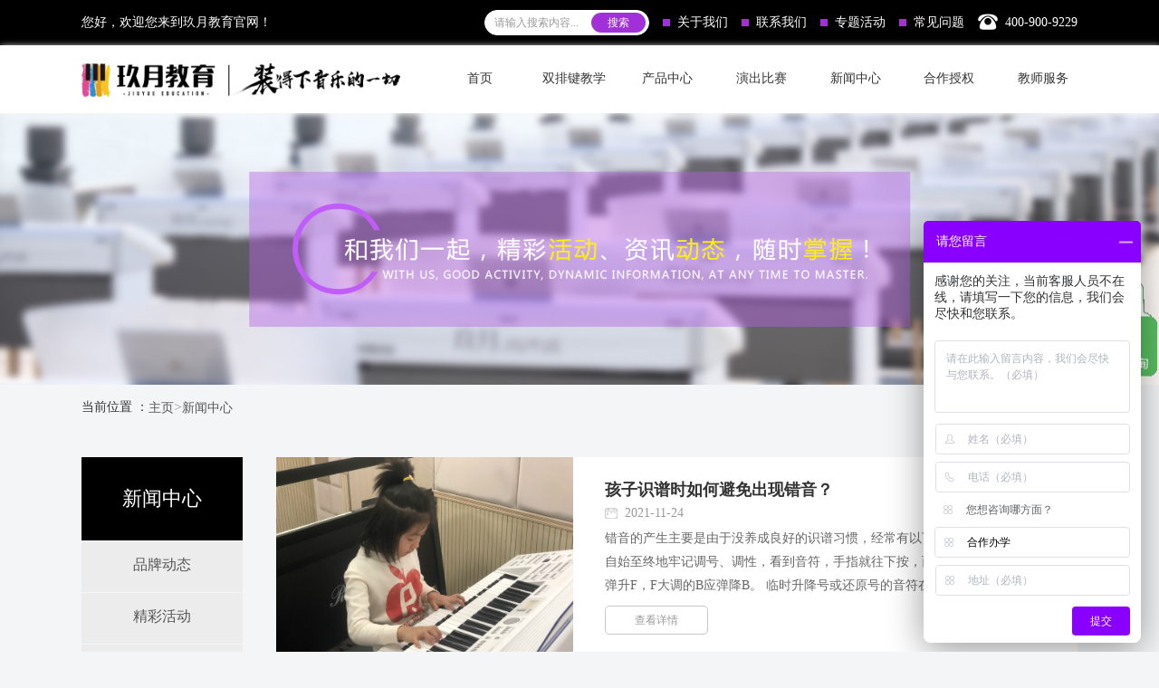

--- FILE ---
content_type: text/html
request_url: http://www.9y-china.com/news/list_16_8.html
body_size: 18554
content:
<!DOCTYPE html>
<html lang="en">
<head>
<meta charset="UTF-8">
<meta name="viewport" content="initial-scale=1, maximum-scale=1, minimum-scale=1, user-scalable=no">
<meta http-equiv="X-UA-Compatible" content="IE=edge">
<meta name="renderer" content="webkit">
<meta property="og:image" content="http://www.9y-china.com/skin/images/001.jpg">
<title>新闻中心「玖月教育」</title>
<meta name="description" content="" />
<meta name="keywords" content="" />
<link rel="stylesheet" href="http://www.9y-china.com/skin/css/animate.css" />
<link rel="stylesheet" href="http://www.9y-china.com/skin/css/style.css">
<link rel="stylesheet" href="http://www.9y-china.com/skin/css/respond.css">
</head>
<style>
.weizhi span {float: left;font-weight: 500;color: #333;}
</style>
<body style="background:#f4f5f7;">

<script>
(function(){
    var bp = document.createElement('script');
    var curProtocol = window.location.protocol.split(':')[0];
    if (curProtocol === 'https') {
        bp.src = 'https://zz.bdstatic.com/linksubmit/push.js';
    }
    else {
        bp.src = 'http://push.zhanzhang.baidu.com/push.js';
    }
    var s = document.getElementsByTagName("script")[0];
    s.parentNode.insertBefore(bp, s);
})();
</script>
<script language="javascript" type="text/javascript">
function check(){
if(document.formsearch.channeltype.value=="1")
document.formsearch.action="http://www.9y-china.com/plus/search.php"
else
document.formsearch.action="http://www.9y-china.com/plus/search_news.php"}
</script>
<script type="text/javascript" src="/skin/js/jquery.min.js"></script>
<script type="text/javascript" src="/skin/js/work.js"></script>
<div class="topzui">
	<div class="center">
        <span class="huanying_zuo">您好，欢迎您来到玖月教育官网！</span>
        <div class="huanying_you">
        	<div class="huanying_sousuo">
            	<div class="search_box">
                     <form name="formsearch" action="http://www.9y-china.com/plus/search_quan.php">
                        <input type='hidden' name='typeid' value="17,18,19,205"> 
                        <input name="q" type="text"  class="head_sou" id="search-keyword" 
                        value="请输入搜索内容..." onFocus="if(this.value=='请输入搜索内容...'){this.value='';}"  
                        onblur="if(this.value==''){this.value='请输入搜索内容...';}" />
                        <input value="搜索" type="submit" class="tou_sou" />
                     </form>
            	</div>
            </div>
            <div class="huanying_guanyu"><a href="/about/"><span></span>关于我们</a></div>
            <div class="huanying_guanyu"><a href="/contact/"><span></span>联系我们</a></div>
            <div class="huanying_guanyu"><a href="/exhibition/"><span></span>专题活动</a></div>
			<div class="huanying_guanyu"><a href="/problem/"><span></span>常见问题</a></div>
            <div class="huanying_hua"><span><img src="http://www.9y-china.com/skin/images/tel_icon.png" alt="玖月教育400电话"></span>400-900-9229</div>
        </div>
    </div>
</div>
<div class="header navbg" >
    <div class="center">
        <div class="head_logo">
            <a class="logo" href="http://www.9y-china.com"><h1><img src="http://www.9y-china.com/skin/images/logo.png" title="玖月教育" alt="玖月教育logo"></h1></a>
            <!--<div class="tel_box">
                <span class="tel_icon"><img src="http://www.9y-china.com/skin/images/slogin.png" alt="让孩子快乐学习音乐"></span>
            </div>-->
        </div>
        <ul class="nav_list">
            <li><a class="nav_a" href="http://www.9y-china.com">首页</a></li>
            <li>
                <div class="nav_a">双排键教学</div>
                <div class="downup_wrap">
                    <div class="center">
                        <div class="downup_box">
                            <div class="downup_list">
                                <a class="downup_a" title="双排键" href="http://www.9y-china.com/electronic/">双排键</a>
                                <a class="downup_a" title="课程体系" href="http://www.9y-china.com/kecheng/">课程体系</a>
                                <a class="downup_a" title="直营校区" href="http://www.9y-china.com/zhiyingxiaoqu/">直营校区</a>
								<a class="downup_a" title="直营校区" href="http://www.9y-china.com/kaoji/">音协考级</a>
                                <a class="downup_a" title="双排键升级" href="http://www.9y-china.com/upgrade/">双排键升级</a>
                            </div>
                        </div>
                    </div>
                </div>
            </li>
            <li>
                <div class="nav_a">产品中心</div>
                <div class="downup_wrap">
                    <div class="center">
                        <div class="downup_box">
                            <div class="downup_list">
                                <a class="downup_a" title="玖月智能音乐课堂" href="http://www.9y-china.com/ketang/">玖月智能音乐课堂</a>
                                <a class="downup_a" title="玖月琴房" href="http://www.9y-china.com/qinfang/">玖月琴房</a>
                                <a class="downup_a" title="玖月云课堂" href="http://www.9y-china.com/yunketang/">玖月云课堂</a>
								<a class="downup_a" title="玖月 · 音悦岛" href="http://www.9y-china.com/yinyuedao/">玖月 · 音悦岛</a>
                                <a class="downup_a" title="玖月商城" href="http://www.9y-china.com/shop/">玖月商城</a>
								<a class="downup_a" title="双排键进阶课程" href="http://www.9y-china.com/plus/list.php?tid=275">双排键进阶课程</a>
                            </div>
                        </div>
                    </div>
                </div>
            </li>
            <li>
                <div class="nav_a">演出比赛</div>
                <div class="downup_wrap">
                    <div class="center">
                        <div class="downup_box">
                            <div class="downup_list">
                                <a class="downup_a" title="超级指尖秀" href="http://www.9y-china.com/zhijianxiu/">超级指尖秀</a>
                                <a class="downup_a" title="音乐会" href="http://www.9y-china.com/yinyuehui/">音乐会</a>
                                <a class="downup_a" title="央视演出" href="http://www.9y-china.com/cctv/">央视演出</a>
                                <a class="downup_a" title="玖乐团" href="http://www.9y-china.com/jma/">玖乐团</a>
                            </div>
                        </div>
                    </div>
                </div>
            </li>
            <li>
                <div class="nav_a">新闻中心</div>
                <div class="downup_wrap">
                    <div class="center">
                        <div class="downup_box">
                            <div class="downup_list">
                                <a class="downup_a" title="品牌动态" href="http://www.9y-china.com/dynamic/">品牌动态</a>
                                <a class="downup_a" title="精彩活动" href="http://www.9y-china.com/activity/">精彩活动</a>
                                <a class="downup_a" title="教育分享" href="http://www.9y-china.com/share/">教育分享</a>
                                <a class="downup_a" title="视频专区" href="http://www.9y-china.com/video/">视频专区</a>
                            </div>
                        </div>
                    </div>
                </div>
            </li>
            <li>
                <div class="nav_a">合作授权</div>
                <div class="downup_wrap">
                    <div class="center">
                        <div class="downup_box">
                            <div class="downup_list">
                            	<a class="downup_a" title="玖月推广联盟" href="http://www.9y-china.com/lianmeng/">玖月推广联盟</a>
                                <a class="downup_a" title="合作机构查询" href="http://www.9y-china.com/jingxiaoshang/">合作机构查询</a>
                                <a class="downup_a" title="优秀合作机构" href="http://www.9y-china.com/hezuojigou/">优秀合作机构</a>
                                <a class="downup_a" title="我要合作" href="http://www.9y-china.com/jiameng/">我要合作</a>
                            </div>
                        </div>
                    </div>
                </div>
            </li>
            <li>
                <div class="nav_a">教师服务</div>
                <div class="downup_wrap">
                    <div class="center">
                        <div class="downup_box">
                            <div class="downup_list">
                                <a class="downup_a" title="师资培训" href="http://www.9y-china.com/shizipeixun/">师资培训</a>
                                <a class="downup_a" title="师资培训" href="http://www.9y-china.com/shizi/">教师查询</a>
                                <a class="downup_a" title="玖月教师俱乐部" href="http://www.9y-china.com/club/">玖月教师俱乐部</a>
                                <a class="downup_a" title="全国师资招聘" href="http://www.9y-china.com/shizipeixun/job">全国师资招聘</a>
                            </div>
                        </div>
                    </div>
                </div>
            </li>
            <!--<li>
                <div class="nav_a"><a href="http://www.9y-china.com/shop/">玖月商城</a></div>
            </li>-->
         </ul>
         <div class="menubtn touniu"></div>
    </div>
    <div class="sjsihang">
    	<div id="navv">
            <ul>
				<li class="menu2" onmouseover="this.className='menu1'" onmouseout="this.className='menu2'">
                    双排键教学
                    <div class="list">
                        <a href="http://www.9y-china.com/electronic/">双排键</a><br>
                        <a href="http://www.9y-china.com/kecheng/">课程体系</a><br>
                        <a href="http://www.9y-china.com/zhiyingxiaoqu/">直营校区</a><br>
                        <a href="http://www.9y-china.com/kaoji/">音协考级</a><br>
                        <a href="http://www.9y-china.com/upgrade/">双排键升级</a><br> 
                    </div>
                </li>
                <li class="menu2" onmouseover="this.className='menu1'" onmouseout="this.className='menu2'">
                    产品中心
                    <div class="list">
                    	<a href="http://www.9y-china.com/shop/">玖月商城</a><br> 
                        <a href="http://www.9y-china.com/ketang/">玖月智能音乐课堂</a><br>
                        <a href="http://www.9y-china.com/qinfang/">玖月琴房</a><br>
                        <a href="http://www.9y-china.com/yunketang/">玖月琴房云课堂</a><br>
                        <a href="http://www.9y-china.com/yinyuedao/">玖月·音悦岛</a><br>
                    </div>
                </li>
                <li class="menu2" onmouseover="this.className='menu1'" onmouseout="this.className='menu2'">
                    演出比赛
                    <div class="list">
                        <a href="http://www.9y-china.com/zhijianxiu/">超级指尖秀</a><br>
                        <a href="http://www.9y-china.com/yinyuehui/">音乐会</a><br>
                        <a href="http://www.9y-china.com/cctv/">央视演出</a><br>
                        <a href="http://www.9y-china.com/jma/">玖乐团</a><br>
                    </div>
                </li>
                <li class="menu2" onmouseover="this.className='menu1'" onmouseout="this.className='menu2'">
                    新闻中心
                    <div class="list">
                        <a href="http://www.9y-china.com/dynamic/">品牌动态</a><br>
                        <a href="http://www.9y-china.com/activity/">精彩活动</a><br>
                        <a href="http://www.9y-china.com/share/">教育分享</a><br>
                        <a href="http://www.9y-china.com/video/">视频专区</a><br>
                    </div>
                </li>
                <li class="menu2" onmouseover="this.className='menu1'" onmouseout="this.className='menu2'">
                    教师服务
                    <div class="list">
                        <a href="http://www.9y-china.com/shizipeixun/">师资培训</a><br>
                        <a href="http://www.9y-china.com/club/">玖月教师俱乐部</a><br>
                        <a href="http://www.9y-china.com/shizi/">师资查询</a><br>
                        <a href="http://www.9y-china.com/shizipeixun/job">全国师资招聘</a>
                    </div>
                </li>
            </ul>
        </div>
    </div>
</div>
<script  type="text/javascript"> 
$(".navbg").capacityFixed();
</script>
<div class="navwrap">
    <dl class="list_dl">
        <dt class="list_dt">
            <a href="http://www.9y-china.com">首页</a>
        </dt>
        <dt class="list_dt" id="open">
            <a href="javascript:;">双排键教学</a>
            <i class="list_dt_icon"></i>
        </dt>
        <dd class="list_dd" style="display: block;">
            <ul>
                <li class="list_li"><a href="http://www.9y-china.com/electronic/" title="双排键">双排键</a></li>
                <li class="list_li"><a href="http://www.9y-china.com/kecheng/" title="课程体系">课程体系</a></li>
                <li class="list_li"><a href="http://www.9y-china.com/zhiyingxiaoqu/" title="直营校区">直营校区</a></li>
				 <li class="list_li"><a href="http://www.9y-china.com/kaoji/" title="音协考级">音协考级</a></li>
                <li class="list_li"><a href="http://www.9y-china.com/upgrade/" title="双排键升级">双排键升级</a></li>
            </ul>
        </dd>
        <dt class="list_dt">
            <a href="javascript:;">产品中心</a>
            <i class="list_dt_icon"></i>
        </dt>
        <dd class="list_dd">
            <ul>
                <li class="list_li"><a href="http://www.9y-china.com/ketang/" title="玖月智能音乐课堂">玖月智能音乐课堂</a></li>
                <li class="list_li"><a href="http://www.9y-china.com/qinfang/" title="玖月琴房">玖月琴房</a></li>
                <li class="list_li"><a href="http://www.9y-china.com/yunketang/" title="玖月云课堂">玖月云课堂</a></li>
				<li class="list_li"><a href="http://www.9y-china.com/yinyuedao/" title="玖月·音悦岛">玖月 · 音悦岛</a></li>
                <li class="list_li"><a href="http://www.9y-china.com/shop/" title="玖月商城">玖月商城</a></li>
            </ul>
        </dd>
        <dt class="list_dt">
            <a href="javascript:;">演出比赛</a>
            <i class="list_dt_icon"></i>
        </dt>
        <dd class="list_dd">
            <ul>
                <li class="list_li"><a href="http://www.9y-china.com/zhijianxiu/" title="超级指尖秀">超级指尖秀</a></li>
                <li class="list_li"><a href="http://www.9y-china.com/yinyuehui/" title="音乐会">音乐会</a></li>
                <li class="list_li"><a href="http://www.9y-china.com/cctv/" title="央视演出">央视演出</a></li>
                <li class="list_li"><a href="http://www.9y-china.com/jma/" title="玖乐团">玖乐团</a></li>
            </ul>
        </dd>
        <dt class="list_dt">
            <a href="javascript:;">新闻中心</a>
            <i class="list_dt_icon"></i>
        </dt>
        <dd class="list_dd">
            <ul>
                <li class="list_li"><a href="http://www.9y-china.com/dynamic/" title="品牌动态">品牌动态</a></li>
                <li class="list_li"><a href="http://www.9y-china.com/activity/" title="精彩活动">精彩活动</a></li>
                <li class="list_li"><a href="http://www.9y-china.com/share/" title="教育分享">教育分享</a></li>
                <li class="list_li"><a href="http://www.9y-china.com/video/" title="视频专区">视频专区</a></li>
            </ul>
        </dd>
        <dt class="list_dt">
            <a href="javascript:;">合作授权</a>
            <i class="list_dt_icon"></i>
        </dt>
        <dd class="list_dd">
            <ul>
            	<li class="list_li"><a href="http://www.9y-china.com/lianmeng/" title="玖月推广联盟">玖月推广联盟</a></li>
                <li class="list_li"><a href="http://www.9y-china.com/jingxiaoshang/" title="合作机构查询">合作机构查询</a></li>
                <li class="list_li"><a href="http://www.9y-china.com/hezuojigou/" title="优秀合作机构">优秀合作机构</a></li>
                <li class="list_li"><a href="http://www.9y-china.com/jiameng/" title="我要合作">我要合作</a></li>
            </ul>
        </dd> 
        
        <dt class="list_dt">
            <a href="javascript:;">教师服务</a>
            <i class="list_dt_icon"></i>
        </dt>
        <dd class="list_dd">
            <ul>
                <li class="list_li"><a href="http://www.9y-china.com/shizipeixun/" title="师资培训">师资培训</a></li>
                <li class="list_li"><a href="http://www.9y-china.com/shizi/" title="师资查询">教师查询</a></li>
                <li class="list_li"><a href="http://www.9y-china.com/club/" title="玖月教师俱乐部">玖月教师俱乐部</a></li>
            </ul>
        </dd>
        <dt class="list_dt">
            <a href="javascript:;">关于我们</a>
            <i class="list_dt_icon"></i>
        </dt>
        <dd class="list_dd">
            <ul>
                <li class="list_li"><a href="http://www.9y-china.com/about/" title="公司简介">公司简介</a></li>
                <li class="list_li"><a href="http://www.9y-china.com/contact/" title="联系我们">联系我们</a></li>
                <!--<li class="list_li"><a href="http://www.9y-china.com/shouquan/" title="授权合作">授权合作</a></li>
                <li class="list_li"><a href="http://www.9y-china.com/baoming/" title="预约体验">预约体验</a></li>-->
                <li class="list_li"><a href="http://www.9y-china.com/tousu/" title="投诉建议">投诉建议</a></li>
                <li class="list_li"><a href="http://www.9y-china.com/about/zhaopin/" title="招贤纳士">招贤纳士</a></li>
            </ul>
        </dd>
        <dt class="list_dt"><a href="http://www.9y-china.com/exhibition/" title="活动专题">专题活动</a></dt>
        <dt class="list_dt"><a href="http://www.9y-china.com/problem/" title="常见问题">常见问题</a></dt>
       <!-- <dt class="list_dt">
            <a href="http://www.9y-china.com/shop/">玖月商城</a>
        </dt>-->
    </dl>
</div>
<script language="javascript" type="text/javascript">
    function check(){
    if(document.formsearch.channeltype.value=="1")
    document.formsearch.action="http://www.9y-china.com/plus/search.php"
    else
    document.formsearch.action="http://www.9y-china.com/plus/search_news.php"}
</script>


<!--<script type="text/javascript">window.jQuery || document.write("<script src='https://cdn.dedemao.com/jquery/1.11.3/jquery.min.js'>"+"<"+"/script>");</script>
<script src="https://res.wx.qq.com/open/js/jweixin-1.2.0.js"></script><script>
   timestamp = '';
   noncestr = '';
   signature = '';
   url = '';
   var is_debug = '2';
   is_debug = parseInt(is_debug);
   is_debug = is_debug==1 ? true : false;
   $(function(){
	  $.ajaxSettings.async = false;  //重要：开启同步
	  url = window.location.href.split('#')[0];
	  //请求第二步添加的php文件获取timestamp、noncestr、signature等信息
	  $.getJSON("http://www.9y-china.com/plus/weixin_share.php",{url:url},function(data){
		 if (data.errmsg){
			alert('微信分享配置错误：'+data.errmsg);
		 }
		 timestamp = data.timestamp;
		 noncestr = data.noncestr;
		 signature = data.signature;
	  });
	  wx.config({
	  debug: is_debug,
	  appId: 'wxcb5f8b64109552b2',   //填写你的appid
	  timestamp: timestamp,
	  nonceStr: noncestr,
	  signature: signature,
	  jsApiList: [
		 'checkJsApi',
		 'onMenuShareTimeline',
		 'onMenuShareAppMessage',
		 'onMenuShareQQ',
		 'onMenuShareWeibo',
		 'onMenuShareQZone'
	  ]
   });
   wx.ready(function (){
	  //获取“分享给朋友”按钮点击状态及自定义分享内容接口
	  url = window.location.href.split('#')[0];
	  wx.onMenuShareAppMessage({
		 title: "新闻中心",
		 desc: "",
		 link: url,
		 imgUrl: 'http://www.9y-china.com/skin/images/001.jpg',
		 trigger: function (res) {
		 },
		 success: function (res) {
		 },
		 cancel: function (res) {
		 },
		 fail: function (res) {
		 }
	  });
	  //获取“分享到朋友圈”按钮点击状态及自定义分享内容接口
	  wx.onMenuShareTimeline({
		 title: '新闻中心', // 分享标题
		 desc: "",
		 link: url, // 分享链接
		 imgUrl: 'http://www.9y-china.com/skin/images/001.jpg', // 分享图标
		 success: function () {
			// 用户确认分享后执行的回调函数
		 },
		 cancel: function () {
			// 用户取消分享后执行的回调函数
		 }
	  });
   });
   });
   
</script>-->


















<div class="wrap_wrap">
	<img src="http://www.9y-china.com/skin/images/001.jpg" class="liantu">
<div class="double_ban"><img src="http://www.9y-china.com/skin/images/news_ban.jpg" alt="新闻中心" /></div>
<div class="double_ban double_ban01"><img src="http://www.9y-china.com/skin/images/news_ban01.jpg" alt="新闻中心" /></div>
<div class="center weizhi"><span>当前位置 ：</span> <a href='http://www.9y-china.com/'>主页</a>><a href='http://www.9y-china.com/news/'>新闻中心</a></div>
<div class="news_main">
	<div class="center">
		<div class="news_left">
		 <a class="news_left_a wenti" >新闻中心</a>
		
        <a class="news_left_a" href="http://www.9y-china.com/dynamic/" title="品牌动态">品牌动态</a>
		
        <a class="news_left_a" href="http://www.9y-china.com/activity/" title="精彩活动">精彩活动</a>
		
        <a class="news_left_a" href="http://www.9y-china.com/share/" title="教育分享">教育分享</a>
		
        <a class="news_left_a" href="http://www.9y-china.com/video/" title="视频专区">视频专区</a>
		
        <div class="hunan"><a href="http://www.9y-china.com/exhibition/2021guangzhou/"><img src="/skin/images/eryiguang.jpg" alt="2021广州国际乐器展览会"></a></div>
        <div class="hunan"><a href="http://www.9y-china.com/exhibition/2020shanghai"><img src="/skin/images/erxiao.jpg" alt="2020上海国际乐器展"></a></div>
        <div class="hunan eryou"><a href="http://www.9y-china.com/exhibition/guangzhou"><img src="/skin/images/guwen.jpg" alt="广州国际乐器展"></a></div>
        <div class="hunan"><a href="http://www.9y-china.com/exhibition/shanghai/"><img src="/skin/images/shanghai.jpg" alt="上海国际乐器展"></a></div>
        <div class="hunan eryou"><a href="http://www.9y-china.com/exhibition/hunan/"><img src="/skin/images/hunan.jpg" alt="湖南孕婴童展"></a></div>      
		</div>
				<div class="news_right">
					<ul class="news_list">
						<li>
							<a class="news_li_a" href="http://www.9y-china.com/share/6109.html" title="孩子识谱时如何避免出现错音？">
								<div class="news_img"><img src="http://www.9y-china.com/uploads/allimg/211124/1-2111241P4380-L.jpg" alt="孩子识谱时如何避免出现错音？" title="孩子识谱时如何避免出现错音？" /></div>
								<div class="news_text1">
									<h4 class="news_h4" title="孩子识谱时如何避免出现错音？">孩子识谱时如何避免出现错音？</h4>
									<span class="news_time">
                                    <img class="rili_icon" src="http://www.9y-china.com/skin/images/rili_icon.png" alt="孩子识谱时如何避免出现错音？">2021-11-24</span>
									<p class="news_text_p" title="孩子识谱时如何避免出现错音？">错音的产生主要是由于没养成良好的识谱习惯，经常有以下几种情况： 孩子没自始至终地牢记调号、调性，看到音符，手指就往下按，而忘了G大调的F，应弹升F，F大调的B应弹降B。 临时升降号或还原号的音符在同一小节内再现时没有弹升降号或还原号。 乐曲进行中也会遇到临时改变谱表，例如左手的低音谱表改为高音谱表，而孩子忽略了，仍在弹低音谱表。 对音调缺乏感性认识...</p>
									<span class="look_detail" title="孩子识谱时如何避免出现错音？">查看详情</span>
								</div>
							</a>
						</li><li>
							<a class="news_li_a" href="http://www.9y-china.com/share/6108.html" title="音乐机构举办新年音乐会都应注意哪些问题？">
								<div class="news_img"><img src="http://www.9y-china.com/uploads/allimg/211123/1-2111231Q2580-L.jpg" alt="音乐机构举办新年音乐会都应注意哪些问题？" title="音乐机构举办新年音乐会都应注意哪些问题？" /></div>
								<div class="news_text1">
									<h4 class="news_h4" title="音乐机构举办新年音乐会都应注意哪些问题？">音乐机构举办新年音乐会都应注意哪些问题？</h4>
									<span class="news_time">
                                    <img class="rili_icon" src="http://www.9y-china.com/skin/images/rili_icon.png" alt="音乐机构举办新年音乐会都应注意哪些问题？">2021-11-23</span>
									<p class="news_text_p" title="音乐机构举办新年音乐会都应注意哪些问题？">元旦将至，很多玖月教育的加盟机构都在计划举办新年音乐会。新年音乐会对于机构来说太重要了，不仅为孩子们提供登台演出的机会，也让家长验收孩子学习的成果。对于机构则是一次非常好的招生机会。所以，新年音乐会不仅要办，还要办好。一场成功的新年音乐会，都需要非常周密的筹备期策划，前期的精细准备，演出过程中的营销方案，后期抓住客户需求的紧密跟进等等...</p>
									<span class="look_detail" title="音乐机构举办新年音乐会都应注意哪些问题？">查看详情</span>
								</div>
							</a>
						</li><li>
							<a class="news_li_a" href="http://www.9y-china.com/share/6106.html" title="关于背谱，你都知道哪些方式？">
								<div class="news_img"><img src="http://www.9y-china.com/uploads/allimg/211122/1-2111221J2330-L.jpg" alt="关于背谱，你都知道哪些方式？" title="关于背谱，你都知道哪些方式？" /></div>
								<div class="news_text1">
									<h4 class="news_h4" title="关于背谱，你都知道哪些方式？">关于背谱，你都知道哪些方式？</h4>
									<span class="news_time">
                                    <img class="rili_icon" src="http://www.9y-china.com/skin/images/rili_icon.png" alt="关于背谱，你都知道哪些方式？">2021-11-22</span>
									<p class="news_text_p" title="关于背谱，你都知道哪些方式？">按照记忆的方式不同，可分为五类: 01谱 面 形 状 记 忆 这是将乐谱作为记忆的主要依据。谱面有它的形状。许多钢琴家都能把乐谱上所记载的一切记在脑中，能把乐谱默写出来，能在演奏中看到乐谱上的一切。谱形记忆是背谱的基础之一。当然，这是一种特殊的才能。但只要经常加强读谱练习，任何演奏者都能积累起通过读谱而背谱的能力。 02音 响 记 忆 这是将效果作为记忆的...</p>
									<span class="look_detail" title="关于背谱，你都知道哪些方式？">查看详情</span>
								</div>
							</a>
						</li><li>
							<a class="news_li_a" href="http://www.9y-china.com/activity/6105.html" title="用音乐打卡环球影城，赢单日门票！">
								<div class="news_img"><img src="http://www.9y-china.com/uploads/allimg/211120/1-2111201553000-L.png" alt="用音乐打卡环球影城，赢单日门票！" title="用音乐打卡环球影城，赢单日门票！" /></div>
								<div class="news_text1">
									<h4 class="news_h4" title="用音乐打卡环球影城，赢单日门票！">用音乐打卡环球影城，赢单日门票！</h4>
									<span class="news_time">
                                    <img class="rili_icon" src="http://www.9y-china.com/skin/images/rili_icon.png" alt="用音乐打卡环球影城，赢单日门票！">2021-11-30</span>
									<p class="news_text_p" title="用音乐打卡环球影城，赢单日门票！">9月，北京环球影城开业，在全国人民的期待下，创造了单日游客量6w+的业绩。快说说这其中有没有你?小玖根本没玩够，怎奈疫情反复;安全第一，往事只能回味! 但是，但是，但是，音乐的魅力不就在于升华境界,提升想象力吗?小玖用双排键为你打造了一座环球乐园，快跟上!...</p>
									<span class="look_detail" title="用音乐打卡环球影城，赢单日门票！">查看详情</span>
								</div>
							</a>
						</li><li>
							<a class="news_li_a" href="http://www.9y-china.com/share/6104.html" title="玖月教育为什么鼓励孩子多参加表演和比赛？">
								<div class="news_img"><img src="http://www.9y-china.com/uploads/allimg/211119/1-2111191425250-L.jpg" alt="玖月教育为什么鼓励孩子多参加表演和比赛？" title="玖月教育为什么鼓励孩子多参加表演和比赛？" /></div>
								<div class="news_text1">
									<h4 class="news_h4" title="玖月教育为什么鼓励孩子多参加表演和比赛？">玖月教育为什么鼓励孩子多参加表演和比赛？</h4>
									<span class="news_time">
                                    <img class="rili_icon" src="http://www.9y-china.com/skin/images/rili_icon.png" alt="玖月教育为什么鼓励孩子多参加表演和比赛？">2021-11-19</span>
									<p class="news_text_p" title="玖月教育为什么鼓励孩子多参加表演和比赛？">玖月教育致力于为孩子提供优质舞台以及展示机会，如超级指尖秀、音乐会以及央视演出等，因为我们深知舞台对于琴童有着怎样的意义。 积极参加表演和比赛会给孩子以下好处： 1、塑造参与意识，培养对事务的积极性和主动性 比赛活动重在参与，孩子参与其中，就会为了提高成绩而积极的准备，学艺上主动积极，从而培养孩子的做事积极主动的性格。 2、塑造竞争意识 比赛就...</p>
									<span class="look_detail" title="玖月教育为什么鼓励孩子多参加表演和比赛？">查看详情</span>
								</div>
							</a>
						</li>
					</ul>					
					<!--分页-->
					<div class="page_list">
						<li><a href='list_16_1.html'>首页</a></li>
<li><a href='list_16_7.html'>上一页</a></li>
<li><a href='list_16_6.html'>6</a></li>
<li><a href='list_16_7.html'>7</a></li>
<li class="thisclass">8</li>
<li><a href='list_16_9.html'>9</a></li>
<li><a href='list_16_10.html'>10</a></li>
<li><a href='list_16_9.html'>下一页</a></li>
<li><a href='list_16_346.html'>末页</a></li>
<li><select name='sldd' style='width:54px' onchange='location.href=this.options[this.selectedIndex].value;'>
<option value='list_16_1.html'>1</option>
<option value='list_16_2.html'>2</option>
<option value='list_16_3.html'>3</option>
<option value='list_16_4.html'>4</option>
<option value='list_16_5.html'>5</option>
<option value='list_16_6.html'>6</option>
<option value='list_16_7.html'>7</option>
<option value='list_16_8.html' selected>8</option>
<option value='list_16_9.html'>9</option>
<option value='list_16_10.html'>10</option>
<option value='list_16_11.html'>11</option>
<option value='list_16_12.html'>12</option>
<option value='list_16_13.html'>13</option>
<option value='list_16_14.html'>14</option>
<option value='list_16_15.html'>15</option>
<option value='list_16_16.html'>16</option>
<option value='list_16_17.html'>17</option>
<option value='list_16_18.html'>18</option>
<option value='list_16_19.html'>19</option>
<option value='list_16_20.html'>20</option>
<option value='list_16_21.html'>21</option>
<option value='list_16_22.html'>22</option>
<option value='list_16_23.html'>23</option>
<option value='list_16_24.html'>24</option>
<option value='list_16_25.html'>25</option>
<option value='list_16_26.html'>26</option>
<option value='list_16_27.html'>27</option>
<option value='list_16_28.html'>28</option>
<option value='list_16_29.html'>29</option>
<option value='list_16_30.html'>30</option>
<option value='list_16_31.html'>31</option>
<option value='list_16_32.html'>32</option>
<option value='list_16_33.html'>33</option>
<option value='list_16_34.html'>34</option>
<option value='list_16_35.html'>35</option>
<option value='list_16_36.html'>36</option>
<option value='list_16_37.html'>37</option>
<option value='list_16_38.html'>38</option>
<option value='list_16_39.html'>39</option>
<option value='list_16_40.html'>40</option>
<option value='list_16_41.html'>41</option>
<option value='list_16_42.html'>42</option>
<option value='list_16_43.html'>43</option>
<option value='list_16_44.html'>44</option>
<option value='list_16_45.html'>45</option>
<option value='list_16_46.html'>46</option>
<option value='list_16_47.html'>47</option>
<option value='list_16_48.html'>48</option>
<option value='list_16_49.html'>49</option>
<option value='list_16_50.html'>50</option>
<option value='list_16_51.html'>51</option>
<option value='list_16_52.html'>52</option>
<option value='list_16_53.html'>53</option>
<option value='list_16_54.html'>54</option>
<option value='list_16_55.html'>55</option>
<option value='list_16_56.html'>56</option>
<option value='list_16_57.html'>57</option>
<option value='list_16_58.html'>58</option>
<option value='list_16_59.html'>59</option>
<option value='list_16_60.html'>60</option>
<option value='list_16_61.html'>61</option>
<option value='list_16_62.html'>62</option>
<option value='list_16_63.html'>63</option>
<option value='list_16_64.html'>64</option>
<option value='list_16_65.html'>65</option>
<option value='list_16_66.html'>66</option>
<option value='list_16_67.html'>67</option>
<option value='list_16_68.html'>68</option>
<option value='list_16_69.html'>69</option>
<option value='list_16_70.html'>70</option>
<option value='list_16_71.html'>71</option>
<option value='list_16_72.html'>72</option>
<option value='list_16_73.html'>73</option>
<option value='list_16_74.html'>74</option>
<option value='list_16_75.html'>75</option>
<option value='list_16_76.html'>76</option>
<option value='list_16_77.html'>77</option>
<option value='list_16_78.html'>78</option>
<option value='list_16_79.html'>79</option>
<option value='list_16_80.html'>80</option>
<option value='list_16_81.html'>81</option>
<option value='list_16_82.html'>82</option>
<option value='list_16_83.html'>83</option>
<option value='list_16_84.html'>84</option>
<option value='list_16_85.html'>85</option>
<option value='list_16_86.html'>86</option>
<option value='list_16_87.html'>87</option>
<option value='list_16_88.html'>88</option>
<option value='list_16_89.html'>89</option>
<option value='list_16_90.html'>90</option>
<option value='list_16_91.html'>91</option>
<option value='list_16_92.html'>92</option>
<option value='list_16_93.html'>93</option>
<option value='list_16_94.html'>94</option>
<option value='list_16_95.html'>95</option>
<option value='list_16_96.html'>96</option>
<option value='list_16_97.html'>97</option>
<option value='list_16_98.html'>98</option>
<option value='list_16_99.html'>99</option>
<option value='list_16_100.html'>100</option>
<option value='list_16_101.html'>101</option>
<option value='list_16_102.html'>102</option>
<option value='list_16_103.html'>103</option>
<option value='list_16_104.html'>104</option>
<option value='list_16_105.html'>105</option>
<option value='list_16_106.html'>106</option>
<option value='list_16_107.html'>107</option>
<option value='list_16_108.html'>108</option>
<option value='list_16_109.html'>109</option>
<option value='list_16_110.html'>110</option>
<option value='list_16_111.html'>111</option>
<option value='list_16_112.html'>112</option>
<option value='list_16_113.html'>113</option>
<option value='list_16_114.html'>114</option>
<option value='list_16_115.html'>115</option>
<option value='list_16_116.html'>116</option>
<option value='list_16_117.html'>117</option>
<option value='list_16_118.html'>118</option>
<option value='list_16_119.html'>119</option>
<option value='list_16_120.html'>120</option>
<option value='list_16_121.html'>121</option>
<option value='list_16_122.html'>122</option>
<option value='list_16_123.html'>123</option>
<option value='list_16_124.html'>124</option>
<option value='list_16_125.html'>125</option>
<option value='list_16_126.html'>126</option>
<option value='list_16_127.html'>127</option>
<option value='list_16_128.html'>128</option>
<option value='list_16_129.html'>129</option>
<option value='list_16_130.html'>130</option>
<option value='list_16_131.html'>131</option>
<option value='list_16_132.html'>132</option>
<option value='list_16_133.html'>133</option>
<option value='list_16_134.html'>134</option>
<option value='list_16_135.html'>135</option>
<option value='list_16_136.html'>136</option>
<option value='list_16_137.html'>137</option>
<option value='list_16_138.html'>138</option>
<option value='list_16_139.html'>139</option>
<option value='list_16_140.html'>140</option>
<option value='list_16_141.html'>141</option>
<option value='list_16_142.html'>142</option>
<option value='list_16_143.html'>143</option>
<option value='list_16_144.html'>144</option>
<option value='list_16_145.html'>145</option>
<option value='list_16_146.html'>146</option>
<option value='list_16_147.html'>147</option>
<option value='list_16_148.html'>148</option>
<option value='list_16_149.html'>149</option>
<option value='list_16_150.html'>150</option>
<option value='list_16_151.html'>151</option>
<option value='list_16_152.html'>152</option>
<option value='list_16_153.html'>153</option>
<option value='list_16_154.html'>154</option>
<option value='list_16_155.html'>155</option>
<option value='list_16_156.html'>156</option>
<option value='list_16_157.html'>157</option>
<option value='list_16_158.html'>158</option>
<option value='list_16_159.html'>159</option>
<option value='list_16_160.html'>160</option>
<option value='list_16_161.html'>161</option>
<option value='list_16_162.html'>162</option>
<option value='list_16_163.html'>163</option>
<option value='list_16_164.html'>164</option>
<option value='list_16_165.html'>165</option>
<option value='list_16_166.html'>166</option>
<option value='list_16_167.html'>167</option>
<option value='list_16_168.html'>168</option>
<option value='list_16_169.html'>169</option>
<option value='list_16_170.html'>170</option>
<option value='list_16_171.html'>171</option>
<option value='list_16_172.html'>172</option>
<option value='list_16_173.html'>173</option>
<option value='list_16_174.html'>174</option>
<option value='list_16_175.html'>175</option>
<option value='list_16_176.html'>176</option>
<option value='list_16_177.html'>177</option>
<option value='list_16_178.html'>178</option>
<option value='list_16_179.html'>179</option>
<option value='list_16_180.html'>180</option>
<option value='list_16_181.html'>181</option>
<option value='list_16_182.html'>182</option>
<option value='list_16_183.html'>183</option>
<option value='list_16_184.html'>184</option>
<option value='list_16_185.html'>185</option>
<option value='list_16_186.html'>186</option>
<option value='list_16_187.html'>187</option>
<option value='list_16_188.html'>188</option>
<option value='list_16_189.html'>189</option>
<option value='list_16_190.html'>190</option>
<option value='list_16_191.html'>191</option>
<option value='list_16_192.html'>192</option>
<option value='list_16_193.html'>193</option>
<option value='list_16_194.html'>194</option>
<option value='list_16_195.html'>195</option>
<option value='list_16_196.html'>196</option>
<option value='list_16_197.html'>197</option>
<option value='list_16_198.html'>198</option>
<option value='list_16_199.html'>199</option>
<option value='list_16_200.html'>200</option>
<option value='list_16_201.html'>201</option>
<option value='list_16_202.html'>202</option>
<option value='list_16_203.html'>203</option>
<option value='list_16_204.html'>204</option>
<option value='list_16_205.html'>205</option>
<option value='list_16_206.html'>206</option>
<option value='list_16_207.html'>207</option>
<option value='list_16_208.html'>208</option>
<option value='list_16_209.html'>209</option>
<option value='list_16_210.html'>210</option>
<option value='list_16_211.html'>211</option>
<option value='list_16_212.html'>212</option>
<option value='list_16_213.html'>213</option>
<option value='list_16_214.html'>214</option>
<option value='list_16_215.html'>215</option>
<option value='list_16_216.html'>216</option>
<option value='list_16_217.html'>217</option>
<option value='list_16_218.html'>218</option>
<option value='list_16_219.html'>219</option>
<option value='list_16_220.html'>220</option>
<option value='list_16_221.html'>221</option>
<option value='list_16_222.html'>222</option>
<option value='list_16_223.html'>223</option>
<option value='list_16_224.html'>224</option>
<option value='list_16_225.html'>225</option>
<option value='list_16_226.html'>226</option>
<option value='list_16_227.html'>227</option>
<option value='list_16_228.html'>228</option>
<option value='list_16_229.html'>229</option>
<option value='list_16_230.html'>230</option>
<option value='list_16_231.html'>231</option>
<option value='list_16_232.html'>232</option>
<option value='list_16_233.html'>233</option>
<option value='list_16_234.html'>234</option>
<option value='list_16_235.html'>235</option>
<option value='list_16_236.html'>236</option>
<option value='list_16_237.html'>237</option>
<option value='list_16_238.html'>238</option>
<option value='list_16_239.html'>239</option>
<option value='list_16_240.html'>240</option>
<option value='list_16_241.html'>241</option>
<option value='list_16_242.html'>242</option>
<option value='list_16_243.html'>243</option>
<option value='list_16_244.html'>244</option>
<option value='list_16_245.html'>245</option>
<option value='list_16_246.html'>246</option>
<option value='list_16_247.html'>247</option>
<option value='list_16_248.html'>248</option>
<option value='list_16_249.html'>249</option>
<option value='list_16_250.html'>250</option>
<option value='list_16_251.html'>251</option>
<option value='list_16_252.html'>252</option>
<option value='list_16_253.html'>253</option>
<option value='list_16_254.html'>254</option>
<option value='list_16_255.html'>255</option>
<option value='list_16_256.html'>256</option>
<option value='list_16_257.html'>257</option>
<option value='list_16_258.html'>258</option>
<option value='list_16_259.html'>259</option>
<option value='list_16_260.html'>260</option>
<option value='list_16_261.html'>261</option>
<option value='list_16_262.html'>262</option>
<option value='list_16_263.html'>263</option>
<option value='list_16_264.html'>264</option>
<option value='list_16_265.html'>265</option>
<option value='list_16_266.html'>266</option>
<option value='list_16_267.html'>267</option>
<option value='list_16_268.html'>268</option>
<option value='list_16_269.html'>269</option>
<option value='list_16_270.html'>270</option>
<option value='list_16_271.html'>271</option>
<option value='list_16_272.html'>272</option>
<option value='list_16_273.html'>273</option>
<option value='list_16_274.html'>274</option>
<option value='list_16_275.html'>275</option>
<option value='list_16_276.html'>276</option>
<option value='list_16_277.html'>277</option>
<option value='list_16_278.html'>278</option>
<option value='list_16_279.html'>279</option>
<option value='list_16_280.html'>280</option>
<option value='list_16_281.html'>281</option>
<option value='list_16_282.html'>282</option>
<option value='list_16_283.html'>283</option>
<option value='list_16_284.html'>284</option>
<option value='list_16_285.html'>285</option>
<option value='list_16_286.html'>286</option>
<option value='list_16_287.html'>287</option>
<option value='list_16_288.html'>288</option>
<option value='list_16_289.html'>289</option>
<option value='list_16_290.html'>290</option>
<option value='list_16_291.html'>291</option>
<option value='list_16_292.html'>292</option>
<option value='list_16_293.html'>293</option>
<option value='list_16_294.html'>294</option>
<option value='list_16_295.html'>295</option>
<option value='list_16_296.html'>296</option>
<option value='list_16_297.html'>297</option>
<option value='list_16_298.html'>298</option>
<option value='list_16_299.html'>299</option>
<option value='list_16_300.html'>300</option>
<option value='list_16_301.html'>301</option>
<option value='list_16_302.html'>302</option>
<option value='list_16_303.html'>303</option>
<option value='list_16_304.html'>304</option>
<option value='list_16_305.html'>305</option>
<option value='list_16_306.html'>306</option>
<option value='list_16_307.html'>307</option>
<option value='list_16_308.html'>308</option>
<option value='list_16_309.html'>309</option>
<option value='list_16_310.html'>310</option>
<option value='list_16_311.html'>311</option>
<option value='list_16_312.html'>312</option>
<option value='list_16_313.html'>313</option>
<option value='list_16_314.html'>314</option>
<option value='list_16_315.html'>315</option>
<option value='list_16_316.html'>316</option>
<option value='list_16_317.html'>317</option>
<option value='list_16_318.html'>318</option>
<option value='list_16_319.html'>319</option>
<option value='list_16_320.html'>320</option>
<option value='list_16_321.html'>321</option>
<option value='list_16_322.html'>322</option>
<option value='list_16_323.html'>323</option>
<option value='list_16_324.html'>324</option>
<option value='list_16_325.html'>325</option>
<option value='list_16_326.html'>326</option>
<option value='list_16_327.html'>327</option>
<option value='list_16_328.html'>328</option>
<option value='list_16_329.html'>329</option>
<option value='list_16_330.html'>330</option>
<option value='list_16_331.html'>331</option>
<option value='list_16_332.html'>332</option>
<option value='list_16_333.html'>333</option>
<option value='list_16_334.html'>334</option>
<option value='list_16_335.html'>335</option>
<option value='list_16_336.html'>336</option>
<option value='list_16_337.html'>337</option>
<option value='list_16_338.html'>338</option>
<option value='list_16_339.html'>339</option>
<option value='list_16_340.html'>340</option>
<option value='list_16_341.html'>341</option>
<option value='list_16_342.html'>342</option>
<option value='list_16_343.html'>343</option>
<option value='list_16_344.html'>344</option>
<option value='list_16_345.html'>345</option>
<option value='list_16_346.html'>346</option>
</select></li>
<li><span class="pageinfo">共 <strong>346</strong>页<strong>1726</strong>条</span></li>

					</div>
				</div>
			</div>
		</div>
	</div>
<script type="text/javascript">
$(function(){
	$("#updown").css("top",window.screen.availHeight/2-100+"px");
	$(window).scroll(function() {		
		if($(window).scrollTop() >= 100){
			$('#updown').fadeIn(300); 
		}else{    
			$('#updown').fadeOut(300);    
		}  
	});
	//$('#updown .up').click(function(){$('html,body').animate({scrollTop: '0px'}, 800);});
	//$('#updown .down').click(function(){$('html,body').animate({scrollTop: document.body.clientHeight+'px'}, 800);});
});
</script>
<div id="content">
    <div id="updown">
    <!--底部表单-->
    <div class="baidan up">
        <div class="censhang">
            <div class="baidan_biao center">
            <div class="xiaoxiao"><img src="/skin/images/xiaoxiao.png" /></div>
            <div class="xiaodan">
                <form action="/plus/diy.php" enctype="multipart/form-data" method="post">
                <input type="hidden" name="action" value="post" />
                <input type="hidden" name="diyid" value="7" />
                <input type="hidden" name="do" value="2" />
                <input type='text' name='foot_name' id='foot_name' placeholder="姓名"  class='foot_f1' value='' required />
                <input type='text' name="foot_phone" id='foot_phone' placeholder="电话"  class='foot_f1' value='' required/>
                <input type='text' name='footer_city' id='footer_city' placeholder="合作地区"  class='foot_f1' value='' onblur="check(this)" required />
                <input type='text' name='shij' id='shij'  class='foot_f1 shijiandan' value='' />
                <input type="hidden" name="dede_fields" value="foot_name,text;foot_phone,text;footer_city,text;shij,text" />
                <input type="hidden" name="dede_fieldshash" value="76f5c896648e0928d9b9abc37e4f4838" />
                <div class="foot_tjb">
                <input type="submit" name="submit" value="我要合作" class='coolbg' />
                </div>
                </form>
            </div>
            </div>
        </div>
    </div>  
</div>
<script type="text/javascript">
	function check(temp){
		var re = /^1\d{10}$/
		if(!re.test(temp.value)){
			alert("手机号码格式不正确，请重新输入!");
			return;
		}
	}
</script>
<div class="suspension">
	<div class="suspension-box">
    	<a href="javascript:;" class="a a-service-phone "><img src="/skin/images/dhf.png" class="iii" alt="电话"></a>
		<a href="#" class="a a-service "><img src="/skin/images/wxf.png" class="iii" alt="微信"></a>
        <a href="/jingxiaoshang/" class="a a-jigou "><img src="/skin/images/side_icon1.png" class="iii" alt="合作机构查询"></a>
		<!--<a href="javascript:;" class="a a-qrcode"><i class="i"></i></a>
		<a href="#" class="a a-cart"><i class="i"></i></a>-->
		<a href="javascript:;" class="a a-top"><i class="i"></i></a>
		<div class="d d-service-phone">
			<i class="arrow"></i>
			<div class="inner-box">
				<div class="d-service-item clearfix">
					<span class="circle"><i class="i-tel"></i></span>
					<div class="text">
						<p>服务热线</p>
						<p class="red number">400-900-9229</p>
					</div>
				</div>
				<div class="d-service-intro clearfix">
					<p><i></i>盈利分析</p>
					<p><i></i>招生宝典</p>
					<p><i></i>优惠政策</p>
				</div>
			</div>
		</div>
        <div class="d d-service erkuan">
			<i class="arrow"></i>
			<div class="inner-box">
				<div class="d-service-item clearfix">
					<a href="#" class="clearfix"><img src="/skin/images/ewm_img1.png" alt="二维码"></a>
				</div>
			</div>
		</div>
		<!--<div class="d d-qrcode">
			<i class="arrow"></i>
			<div class="inner-box">
				<div class="qrcode-img"><img src="images/side_ewm.jpg" alt=""></div>
				<p>微信服务号</p>
			</div>
		</div>-->
	</div>
</div>
<div class="suspension webtop">
	<div class="suspension-box">
		<a href="javascript:;" class="a a-top"><i class="i"></i></a>
	</div>
</div>
<script type="text/javascript" src="/skin/js/jquery-1.7.2.min.js"></script>
<script type="text/javascript">
$(document).ready(function(){
	/* ----- 侧边悬浮 ---- */
	$(document).on("mouseenter", ".suspension .a", function(){
		var _this = $(this);
		var s = $(".suspension");
		var isService = _this.hasClass("a-service");
		var isServicePhone = _this.hasClass("a-service-phone");
		var isQrcode = _this.hasClass("a-qrcode");
		if(isService){ s.find(".d-service").show().siblings(".d").hide();}
		if(isServicePhone){ s.find(".d-service-phone").show().siblings(".d").hide();}
		if(isQrcode){ s.find(".d-qrcode").show().siblings(".d").hide();}
	});
	$(document).on("mouseleave", ".suspension, .suspension .a-top", function(){
		$(".suspension").find(".d").hide();
	});
	$(document).on("mouseenter", ".suspension .a-top", function(){
		$(".suspension").find(".d").hide(); 
	});
	$(document).on("click", ".suspension .a-top", function(){
		$("html,body").animate({scrollTop: 0});
	});
	$(window).scroll(function(){
		var st = $(document).scrollTop();
		var $top = $(".suspension .a-top");
		if(st > 400){
			$top.css({display: 'block'});
		}else{
			if ($top.is(":visible")) {
				$top.hide();
			}
		}
	});
});	
</script>
<div class="sjfoot">
	<ul>
    	<li class="sjfoot0"><a href="tel:400-900-9229"><img src="http://www.9y-china.com/skin/images/dianh.png" alt="联系电话" /><span>联系电话</span></a></li>
    	<li class="sjfoot1"><a href="http://www.9y-china.com/about/"><img src="http://www.9y-china.com/skin/images/home.png" alt="企业简介" /><span>企业简介</span></a></li>
        <li class="sjfoot2"><a href="http://www.9y-china.com/jingxiaoshang/"><img src="http://www.9y-china.com/skin/images/cont.png" alt="各地合作机构信息查询" /><span class="jiaojigou">各地合作机构信息查询</span></a></li>
        <li class="sjfoot3"><a href="http://www.9y-china.com/zhaoshang/"><img src="http://www.9y-china.com/skin/images/shouq.png" alt="授权合作" /><span>授权合作</span></a></li>
        <li class="sjfoot3"><a href="http://www.9y-china.com/baoming/"><img src="http://www.9y-china.com/skin/images/shicha.png" alt="我想学习" /><span>我想学习</span></a></li>
    </ul>
</div>
<div class="footer wow slideInUp">
		<div class="foot_top">
			<div class="center">
				<div class="foot_one">
					<div class="foot_one_box yejiao1">
						<h4 class="foot_one_h4">关于玖月</h4>
						<ul class="foot_one_cont">
							<li><a class="foot_one_a" href="http://www.9y-china.com/about/">关于我们</a></li>
                            <li><a class="foot_one_a" href="http://www.9y-china.com/contact/">联系我们</a></li>
							<li><a class="foot_one_a" href="http://www.9y-china.com/shouquan/">授权合作</a></li>
							<li><a class="foot_one_a" href="http://www.9y-china.com/baoming/">预约体验</a></li>
							<li><a class="foot_one_a" href="http://www.9y-china.com/problem/">常见问题</a></li>
						</ul>
					</div>
					<div class="foot_one_box yejiao2">
						<h4 class="foot_one_h4">玖月产品</h4>
						<ul class="foot_one_cont">
                        	<li><a class="foot_one_a" href="http://www.9y-china.com/yinyuedao/">玖月·音悦岛</a></li>
							<li><a class="foot_one_a" href="http://www.9y-china.com/qinfang/">玖月琴房</a></li>
							<li><a class="foot_one_a" href="http://www.9y-china.com/ketang/">玖月智能音乐课堂</a></li>
                            <li><a class="foot_one_a" href="http://www.9y-china.com/yunketang/">玖月琴房云课堂</a></li>
                            <li><a class="foot_one_a" href="http://www.9y-china.com/shop/">玖月商城</a></li>
						</ul>
					</div>
					<div class="foot_one_box foot_one_box2 yejiao3">
						<h4 class="foot_one_h4">合作机构区域分布</h4>
						<div class="foot_one_cont">
							<div class="foot_one_li">
								<span class="foot_one_span">北京<img class="foot_xiala" src="http://www.9y-china.com/skin/images/xiala.png" alt="北京" /></span>
								<div class="foot_pop">
									<div class="foot_pop_tit">北京市</div>
									<ul class="foot_pop_list">
										<li><a href="http://www.9y-china.com/zhiyingxiaoqu/" class="fengou">北京</a></li>
									</ul>
								</div>
							</div>
							<div class="foot_one_li">
								<span class="foot_one_span">天津<img class="foot_xiala" src="http://www.9y-china.com/skin/images/xiala.png" alt="天津" /></span>
								<div class="foot_pop">
									<div class="foot_pop_tit">天津市</div>
									<ul class="foot_pop_list">
										<li><a href="http://www.9y-china.com/hezuojigou/baili/" class="fengou">天津</a></li>
									</ul>
								</div>
							</div>
							<div class="foot_one_li">
								<span class="foot_one_span">河北<img class="foot_xiala" src="http://www.9y-china.com/skin/images/xiala.png" alt="河北" /></span>
								<div class="foot_pop">
									<div class="foot_pop_tit">河北省</div>
									<div class="foot_pop_overflow">
										<ul class="foot_pop_list">
                                            <li><a href="http://www.9y-china.com/hezuojigou/qinwu/" class="fengou">石家庄</a></li>
                                            <li><a href="http://www.9y-china.com/hezuojigou/xinghai" class="fengou">保定</a></li>
                                            <li><a href="http://www.9y-china.com/jingxiaoshang/" rel="nofollow">承德</a></li>
                                            <li><a href="http://www.9y-china.com/hezuojigou/jiayi/" class="fengou">唐山</a></li>
                                            <li><a href="http://www.9y-china.com/jingxiaoshang/" rel="nofollow">秦皇岛</a></li>
                                            <li><a href="http://www.9y-china.com/jingxiaoshang/" rel="nofollow">邯郸</a></li>
                                            <li><a href="http://www.9y-china.com/jingxiaoshang/" rel="nofollow">武安</a></li>
                                            <li><a href="http://www.9y-china.com/jingxiaoshang/" rel="nofollow">张家口</a></li>
                                            <li><a href="http://www.9y-china.com/jingxiaoshang/" rel="nofollow">怀来</a></li>
                                            <li><a href="http://www.9y-china.com/jingxiaoshang/" rel="nofollow">邢台</a></li>
                                            <li><a href="http://www.9y-china.com/jingxiaoshang/" rel="nofollow">廊坊</a></li>
                                            <li><a href="http://www.9y-china.com/jingxiaoshang/" rel="nofollow">遵化</a></li>
                                            <li><a href="http://www.9y-china.com/jingxiaoshang/" rel="nofollow">衡水</a></li>
                                            <li><a href="http://www.9y-china.com/jingxiaoshang/" rel="nofollow">泊头</a></li>
                                            <li><a href="http://www.9y-china.com/jingxiaoshang/" rel="nofollow">沧州</a></li>
                                            <li><a href="http://www.9y-china.com/jingxiaoshang/" rel="nofollow">香河</a></li>
                                            <li><a href="http://www.9y-china.com/jingxiaoshang/" rel="nofollow">迁安</a></li>
										</ul>
									</div>
								</div>
							</div>
							<div class="foot_one_li">
								<span class="foot_one_span">山西<img class="foot_xiala" src="http://www.9y-china.com/skin/images/xiala.png" alt="山西" /></span>
								<div class="foot_pop">
									<div class="foot_pop_tit">山西省</div>
									<div class="foot_pop_overflow">
										<ul class="foot_pop_list">
											<li><a href="http://www.9y-china.com/hezuojigou/minyue/" class="fengou">太原</a></li>
                                            <li><a href="http://www.9y-china.com/hezuojigou/yixuanyinyue/" class="fengou">大同</a></li>
											<li><a href="http://www.9y-china.com/hezuojigou/beisite/" class="fengou">吕梁</a></li>
											<li><a href="http://www.9y-china.com/jingxiaoshang/" rel="nofollow">汾阳</a></li>
                                            <li><a href="http://www.9y-china.com/jingxiaoshang/" rel="nofollow">忻州</a></li>
											<li><a href="http://www.9y-china.com/jingxiaoshang/" rel="nofollow">晋中</a></li>
                                            <li><a href="http://www.9y-china.com/jingxiaoshang/" rel="nofollow">太古</a></li>
                                            <li><a href="http://www.9y-china.com/jingxiaoshang/" rel="nofollow">介休</a></li>
                                            <li><a href="http://www.9y-china.com/hezuojigou/drm" class="fengou">晋城</a></li>
                                            <li><a href="http://www.9y-china.com/hezuojigou/beike/" class="fengou">长治</a></li>
                                            <li><a href="http://www.9y-china.com/jingxiaoshang/" rel="nofollow">沁源</a></li>
                                            <li><a href="http://www.9y-china.com/jingxiaoshang/" rel="nofollow">运城</a></li>
                                            <li><a href="http://www.9y-china.com/hezuojigou/geyixuan/" class="fengou">怀仁</a></li>
                                            <li><a href="http://www.9y-china.com/jingxiaoshang/" rel="nofollow">平遥</a></li>
                                            <li><a href="http://www.9y-china.com/jingxiaoshang/" rel="nofollow">临汾</a></li>
                                            <li><a href="http://www.9y-china.com/jingxiaoshang/" rel="nofollow">襄汾</a></li>
                                            <li><a href="http://www.9y-china.com/hezuojigou/tianyun/" class="fengou">原平</a></li>
                                            <li><a href="http://www.9y-china.com/jingxiaoshang/" rel="nofollow">河津</a></li>
                                            <li><a href="http://www.9y-china.com/jingxiaoshang/" rel="nofollow">朔州</a></li>
                                            <li><a href="http://www.9y-china.com/jingxiaoshang/" rel="nofollow">定襄</a></li>
										</ul>
									</div>
								</div>
							</div>
							<div class="foot_one_li">
								<span class="foot_one_span">上海<img class="foot_xiala" src="http://www.9y-china.com/skin/images/xiala.png" alt="上海" /></span>
								<div class="foot_pop">
									<div class="foot_pop_tit">上海市</div>									
										<ul class="foot_pop_list">
											<li><a href="http://www.9y-china.com/hezuojigou/tiancaijia/"  class="fengou">上海</a></li>
										</ul>
								</div>
							</div>
							<div class="foot_one_li">
								<span class="foot_one_span">福建<img class="foot_xiala" src="http://www.9y-china.com/skin/images/xiala.png" alt="福建" /></span>
								<div class="foot_pop">
									<div class="foot_pop_tit">福建省</div>
										<ul class="foot_pop_list">
											<li><a href="http://www.9y-china.com/jingxiaoshang/" rel="nofollow">福州</a></li>
                                            <li><a href="http://www.9y-china.com/jingxiaoshang/" rel="nofollow">平潭</a></li>
										</ul>
								</div>
							</div>
							<div class="foot_one_li" >
								<span class="foot_one_span">浙江<img class="foot_xiala" src="http://www.9y-china.com/skin/images/xiala.png" alt="浙江" /></span>
								<div class="foot_pop">
									<div class="foot_pop_tit">浙江省</div>
									<div class="foot_pop_overflow">
										<ul class="foot_pop_list">
											<a href="http://www.9y-china.com/jingxiaoshang/" rel="nofollow">
												<li><a href="http://www.9y-china.com/hezuojigou/xinying/" class="fengou">杭州</li></a>
												<li><a href="http://www.9y-china.com/jingxiaoshang/" rel="nofollow">桐庐</a></li>
												<li><a href="http://www.9y-china.com/hezuojigou/xinying/" class="fengou">温州</a></li>
												<li><a href="http://www.9y-china.com/jingxiaoshang/" rel="nofollow">绍兴</a></li>
												<li><a href="http://www.9y-china.com/jingxiaoshang/" rel="nofollow">丽水</a></li>
                                                <li><a href="http://www.9y-china.com/jingxiaoshang/" rel="nofollow">金华</a></li>
												<li><a href="http://www.9y-china.com/jingxiaoshang/" rel="nofollow">乐清</a></li>
												<li><a href="http://www.9y-china.com/jingxiaoshang/" rel="nofollow">衢州</a></li>
												<li><a href="http://www.9y-china.com/jingxiaoshang/" rel="nofollow">慈溪</a></li>
												<li><a href="http://www.9y-china.com/jingxiaoshang/" rel="nofollow">温岭</a></li>
												<li><a href="http://www.9y-china.com/jingxiaoshang/" rel="nofollow">湖州</a></li>
											</a>
										</ul>
									</div>
								</div>
							</div>
							<div class="foot_one_li">
								<span class="foot_one_span">江苏<img class="foot_xiala" src="http://www.9y-china.com/skin/images/xiala.png" alt="江苏" /></span>
								<div class="foot_pop">
									<div class="foot_pop_tit">江苏省</div>
									<div class="foot_pop_overflow">
										<ul class="foot_pop_list">
												<li><a href="http://www.9y-china.com/jingxiaoshang/" rel="nofollow">扬州</a></li>
												<li><a href="http://www.9y-china.com/jingxiaoshang/" rel="nofollow">南通</a></li>
												<li><a href="http://www.9y-china.com/jingxiaoshang/" rel="nofollow">无锡</a></li>
                                                <li><a href="http://www.9y-china.com/hezuojigou/yicheng" class="fengou">淮安</a></li>
												<li><a href="http://www.9y-china.com/jingxiaoshang/" rel="nofollow">苏州</a></li>
                                                <li><a href="http://www.9y-china.com/hezuojigou/haiyan" class="fengou">连云港</a></li>
												<li><a href="http://www.9y-china.com/hezuojigou/langlin" class="fengou">徐州</a></li>
                                                <li><a href="http://www.9y-china.com/jingxiaoshang/" rel="nofollow">东台</a></li>
										</ul>
									</div>
								</div>
							</div>
							<div class="foot_one_li">
								<span class="foot_one_span">安徽<img class="foot_xiala" src="http://www.9y-china.com/skin/images/xiala.png" alt="安徽" /></span>
								<div class="foot_pop">
									<div class="foot_pop_tit">安徽省</div>
										<ul class="foot_pop_list">
											<a href="http://www.9y-china.com/jingxiaoshang/" rel="nofollow">
												<li>合肥</li>
												<li>蚌埠</li>
                                                <li>滁州</li>
												<li>阜阳</li>
												<li>马鞍山</li>
												<li>淮南</li>
												<li>安庆</li>
												<li>宿州</li>
												<li>涡阳</li>
                                                <li>黄山</li>
												<li>芜湖</li>
											</a>
										</ul>
									</div>
								</div>
							<div class="foot_one_li">
								<span class="foot_one_span">山东<img class="foot_xiala" src="http://www.9y-china.com/skin/images/xiala.png" alt="山东" /></span>
								<div class="foot_pop">
									<div class="foot_pop_tit">山东省</div>
									<div class="foot_pop_overflow">
										<ul class="foot_pop_list">
                                            <li><a href="http://www.9y-china.com/hezuojigou/huayi" class="fengou">济南</a></li>
                                            <li><a href="http://www.9y-china.com/jingxiaoshang/" rel="nofollow">平阴</a></li>
                                            <li><a href="http://www.9y-china.com/hezuojigou/yihaifeng" class="fengou">青岛</a></li>
											<li><a href="http://www.9y-china.com/hezuojigou/yuelin" class="fengou">烟台</a></li>
											<li><a href="http://www.9y-china.com/jingxiaoshang/" rel="nofollow">东营</a></li>
											<li><a href="http://www.9y-china.com/jingxiaoshang/" rel="nofollow">广饶</a></li>
                                            <li><a href="http://www.9y-china.com/jingxiaoshang/" rel="nofollow">威海</a></li>
											<li><a href="http://www.9y-china.com/hezuojigou/lanjing" class="fengou">日照</a></li>
											<li><a href="http://www.9y-china.com/hezuojigou/weierdi" class="fengou">龙口</a></li>
                                            <li><a href="http://www.9y-china.com/jingxiaoshang/" rel="nofollow">菏泽</a></li>
                                            <li><a href="http://www.9y-china.com/jingxiaoshang/" rel="nofollow">潍坊</a></li>
                                            <li><a href="http://www.9y-china.com/jingxiaoshang/" rel="nofollow">诸城</a></li>
											<li><a href="http://www.9y-china.com/jingxiaoshang/" rel="nofollow">莱芜</a></li>
                                            <li><a href="http://www.9y-china.com/jingxiaoshang/" rel="nofollow">莱州</a></li>
                                            <li><a href="http://www.9y-china.com/jingxiaoshang/" rel="nofollow">寿光</a></li>
                                            <li><a href="http://www.9y-china.com/jingxiaoshang/" rel="nofollow">滕州</a></li>
                                            <li><a href="http://www.9y-china.com/hezuojigou/luolan/" class="fengou">枣庄</a></li>
                                            <li><a href="http://www.9y-china.com/hezuojigou/qianlaoshi/" class="fengou">淄博</a></li>
                                            <li><a href="http://www.9y-china.com/jingxiaoshang/" rel="nofollow">济阳</a></li>
                                            <li><a href="http://www.9y-china.com/jingxiaoshang/" rel="nofollow">蓬莱</a></li>
                                            <li><a href="http://www.9y-china.com/jingxiaoshang/" rel="nofollow">聊城</a></li>
                                            <li><a href="http://www.9y-china.com/jingxiaoshang/" rel="nofollow">济宁</a></li>
                                            <li><a href="http://www.9y-china.com/hezuojigou/hanqiao/" class="fengou">临沂</a></li>
                                            <li><a href="http://www.9y-china.com/hezuojigou/chuyin/" class="fengou">泰安</a></li>
										</ul>
									</div>
								</div>
							</div>
							<div class="foot_one_li">
								<span class="foot_one_span">辽宁<img class="foot_xiala" src="http://www.9y-china.com/skin/images/xiala.png" alt="辽宁" /></span>
								<div class="foot_pop">
									<div class="foot_pop_tit">辽宁省</div>
									<div class="foot_pop_overflow">
										<ul class="foot_pop_list">
											<li><a href="http://www.9y-china.com/hezuojigou/renle" class="fengou">沈阳</a></li>
											<li><a href="http://www.9y-china.com/hezuojigou/zihua" class="fengou">大连</a></li>
											<li><a href="http://www.9y-china.com/hezuojigou/longsheng/" class="fengou">丹东</a></li>
											<li><a href="http://www.9y-china.com/hezuojigou/yixuan" class="fengou">本溪</a></li>
                                            <li><a href="http://www.9y-china.com/jingxiaoshang/" rel="nofollow">鞍山</a></li>
                                            <li><a href="http://www.9y-china.com/jingxiaoshang/" rel="nofollow">葫芦岛</a></li>
                                            <li><a href="http://www.9y-china.com/jingxiaoshang/" rel="nofollow">阜新</a></li>
											<li><a href="http://www.9y-china.com/jingxiaoshang/" rel="nofollow">彰武</a></li>
                                            <li><a href="http://www.9y-china.com/hezuojigou/jinye" class="fengou">抚顺</a></li>
                                            <li><a href="http://www.9y-china.com/jingxiaoshang/" rel="nofollow">东港</a></li>
											<li><a href="http://www.9y-china.com/jingxiaoshang/" rel="nofollow">绥中</a></li>
                                            <li><a href="http://www.9y-china.com/jingxiaoshang/" rel="nofollow">盘锦</a></li>
											<li><a href="http://www.9y-china.com/jingxiaoshang/" rel="nofollow">营口</a></li>
										</ul>
									</div>
								</div>
							</div>
							<div class="foot_one_li">
								<span class="foot_one_span">吉林<img class="foot_xiala" src="http://www.9y-china.com/skin/images/xiala.png" alt="吉林" /></span>
								<div class="foot_pop">
									<div class="foot_pop_tit">吉林省</div>
									<div class="foot_pop_overflow">
										<ul class="foot_pop_list">
                                            <li><a href="http://www.9y-china.com/hezuojigou/xinghuo" class="fengou">吉林</a></li>
											<li><a href="http://www.9y-china.com/hezuojigou/chengzhan/" class="fengou">长春</a></li>
											<li><a href="http://www.9y-china.com/jingxiaoshang/" rel="nofollow">延吉</a></li>
											<li><a href="http://www.9y-china.com/jingxiaoshang/" rel="nofollow">图们</a></li>
                                            <li><a href="http://www.9y-china.com/jingxiaoshang/" rel="nofollow">舒兰</a></li>
											<li><a href="http://www.9y-china.com/jingxiaoshang/" rel="nofollow">蛟河</a></li>
											<li><a href="http://www.9y-china.com/jingxiaoshang/" rel="nofollow">通榆</a></li>
											<li><a href="http://www.9y-china.com/jingxiaoshang/" rel="nofollow">松原</a></li>
                                            <li><a href="http://www.9y-china.com/jingxiaoshang/" rel="nofollow">通化</a></li>
											<li><a href="http://www.9y-china.com/jingxiaoshang/" rel="nofollow">敦化</a></li>
                                            <li><a href="http://www.9y-china.com/jingxiaoshang/" rel="nofollow">珲春</a></li>
                                            <li><a href="http://www.9y-china.com/jingxiaoshang/" rel="nofollow">白山</a></li>
                                            <li><a href="http://www.9y-china.com/jingxiaoshang/" rel="nofollow">辽源</a></li>
										</ul>
									</div>
								</div>
							</div>
							<div class="foot_one_li">
								<span class="foot_one_span">湖北<img class="foot_xiala" src="http://www.9y-china.com/skin/images/xiala.png" alt="湖北" /></span>
								<div class="foot_pop">
									<div class="foot_pop_tit">湖北省</div>
										<ul class="foot_pop_list">
											<li><a href="http://www.9y-china.com/jingxiaoshang/" rel="nofollow">荆门</a></li>
                                            <li><a href="http://www.9y-china.com/jingxiaoshang/" rel="nofollow">宜昌</a></li>
                                            <li><a href="http://www.9y-china.com/jingxiaoshang/" rel="nofollow">京山</a></li>
                                            <li><a href="http://www.9y-china.com/jingxiaoshang/" rel="nofollow">咸宁</a></li>
                                            <li><a href="http://www.9y-china.com/hezuojigou/yiqian/" class="fengou">襄阳</a></li>
										</ul>
								</div>
							</div>
							<div class="foot_one_li">
								<span class="foot_one_span">河南<img class="foot_xiala" src="http://www.9y-china.com/skin/images/xiala.png" alt="河南" /></span>
								<div class="foot_pop">
									<div class="foot_pop_tit">河南省</div>
									<div class="foot_pop_overflow">
										<ul class="foot_pop_list">
                                            <li><a href="http://www.9y-china.com/hezuojigou/ainuo" class="fengou">郑州</a></li>
											<li><a href="http://www.9y-china.com/jingxiaoshang/" rel="nofollow">济源</a></li>
											<li><a href="http://www.9y-china.com/jingxiaoshang/" rel="nofollow">洛阳</a></li>
											<li><a href="http://www.9y-china.com/jingxiaoshang/" rel="nofollow">汝阳</a></li>
											<li><a href="http://www.9y-china.com/jingxiaoshang/" rel="nofollow">新乡</a></li>
                                            <li><a href="http://www.9y-china.com/jingxiaoshang/" rel="nofollow">三门峡</a></li>
                                            <li><a href="http://www.9y-china.com/jingxiaoshang/" rel="nofollow">平顶山</a></li>
											<li><a href="http://www.9y-china.com/jingxiaoshang/" rel="nofollow">安阳</a></li>
											<li><a href="http://www.9y-china.com/jingxiaoshang/" rel="nofollow">新颖</a></li>
                                            <li><a href="http://www.9y-china.com/jingxiaoshang/" rel="nofollow">项城</a></li>
											<li><a href="http://www.9y-china.com/jingxiaoshang/" rel="nofollow">商丘</a></li>
											<li><a href="http://www.9y-china.com/jingxiaoshang/" rel="nofollow">南阳</a></li>
                                            <li><a href="http://www.9y-china.com/jingxiaoshang/" rel="nofollow">开封</a></li>
										</ul>
									</div>
								</div>
							</div>
							<div class="foot_one_li">
								<span class="foot_one_span">江西<img class="foot_xiala" src="http://www.9y-china.com/skin/images/xiala.png" alt="江西" /></span>
								<div class="foot_pop">
									<div class="foot_pop_tit">江西省</div>
									<div class="foot_pop_overflow">
										<ul class="foot_pop_list">
                                            <li><a href="http://www.9y-china.com/jingxiaoshang/" rel="nofollow">南昌</a></li>
                                            <li><a href="http://www.9y-china.com/jingxiaoshang/" rel="nofollow">九江</a></li>
                                            <li><a href="http://www.9y-china.com/hezuojigou/xiaoya" class="fengou">宜春高安</a></li>
											<li><a href="http://www.9y-china.com/jingxiaoshang/" rel="nofollow">宜春上高</a></li>
											<li><a href="http://www.9y-china.com/jingxiaoshang/" rel="nofollow">新余分宜</a></li>
                                            <li><a href="http://www.9y-china.com/hezuojigou/nike" class="fengou">新余</a></li>  
											<li><a href="http://www.9y-china.com/hezuojigou/nanwu/" class="fengou">萍乡</a></li>
                                            <li><a href="http://www.9y-china.com/jingxiaoshang/" rel="nofollow">丰城</a></li>
                                            <li><a href="http://www.9y-china.com/jingxiaoshang/" rel="nofollow">赣州</a></li>
                                            <li><a href="http://www.9y-china.com/jingxiaoshang/" rel="nofollow">吉安</a></li>
                                            <li><a href="http://www.9y-china.com/hezuojigou/tonglv" class="fengou">上饶</a></li>
                                            <li><a href="http://www.9y-china.com/jingxiaoshang/" rel="nofollow">婺源</a></li>
                                            <li><a href="http://www.9y-china.com/jingxiaoshang/" rel="nofollow">樟树</a></li>
										</ul>
									</div>
								</div>
							</div>
							<div class="foot_one_li">
								<span class="foot_one_span">广东<img class="foot_xiala" src="http://www.9y-china.com/skin/images/xiala.png" alt="广东" /></span>
								<div class="foot_pop">
									<div class="foot_pop_tit">广东省</div>
										<ul class="foot_pop_list">
                                            <li><a href="http://www.9y-china.com/jingxiaoshang/" rel="nofollow">广州</a></li>
											<li><a href="http://www.9y-china.com/jingxiaoshang/" rel="nofollow">佛山</a></li>
                                            <li><a href="http://www.9y-china.com/jingxiaoshang/" rel="nofollow">汕头</a></li>
                                            <li><a href="http://www.9y-china.com/jingxiaoshang/" rel="nofollow">梅州</a></li>
                                            <li><a href="http://www.9y-china.com/jingxiaoshang/" rel="nofollow">中山</a></li>
                                            <li><a href="http://www.9y-china.com/jingxiaoshang/" rel="nofollow">深圳</a></li>
                                            <li><a href="http://www.9y-china.com/hezuojigou/zichen/" class="fengou">东莞</a></li>
                                            <li><a href="http://www.9y-china.com/jingxiaoshang/" rel="nofollow">河源</a></li>
										</ul>
									</div>
							</div>
							<div class="foot_one_li">
								<span class="foot_one_span">广西<img class="foot_xiala" src="http://www.9y-china.com/skin/images/xiala.png" alt="广西" /></span>
								<div class="foot_pop">
									<div class="foot_pop_tit">广西壮族自治区</div>
										<ul class="foot_pop_list">
                                            <li><a href="http://www.9y-china.com/hezuojigou/yuezhisheng/" class="fengou">南宁</a></li>
                                            <li><a href="http://www.9y-china.com/hezuojigou/baise" class="fengou">百色</a></li>
											<li><a href="http://www.9y-china.com/jingxiaoshang/" rel="nofollow">贵港</a></li>
                                            <li><a href="http://www.9y-china.com/jingxiaoshang/" rel="nofollow">来宾</a></li>
										</ul>
									</div>
							</div>
							<div class="foot_one_li">
								<span class="foot_one_span">陕西<img class="foot_xiala" src="http://www.9y-china.com/skin/images/xiala.png" alt="陕西" /></span>
								<div class="foot_pop">
									<div class="foot_pop_tit">陕西省</div>
										<ul class="foot_pop_list">
											<li><a href="http://www.9y-china.com/hezuojigou/xixiduo/" class="fengou">西安</a></li>
											<li><a href="http://www.9y-china.com/jingxiaoshang/" rel="nofollow">宝鸡</a></li>
                                            <li><a href="http://www.9y-china.com/jingxiaoshang/" rel="nofollow">铜川</a></li>
											<li><a href="http://www.9y-china.com/jingxiaoshang/" rel="nofollow">延安</a></li>
                                            <li><a href="http://www.9y-china.com/jingxiaoshang/" rel="nofollow">商洛</a></li>
                                            <li><a href="http://www.9y-china.com/jingxiaoshang/" rel="nofollow">泾阳</a></li>
                                            <li><a href="http://www.9y-china.com/jingxiaoshang/" rel="nofollow">韩城</a></li>
                                            <li><a href="http://www.9y-china.com/hezuojigou/dawei/" class="fengou">榆林</a></li>
                                            <li><a href="http://www.9y-china.com/jingxiaoshang/" rel="nofollow">眉县</li>
										</ul>
								</div>
							</div>
							<div class="foot_one_li">
								<span class="foot_one_span">新疆<img class="foot_xiala" src="http://www.9y-china.com/skin/images/xiala.png" alt="新疆" /></span>
								<div class="foot_pop">
									<div class="foot_pop_tit">新疆维吾尔自治区</div>
										<ul class="foot_pop_list">
                                             <li><a href="http://www.9y-china.com/hezuojigou/kel" class="fengou">库尔勒</a></li>
                                            <li><a href="http://www.9y-china.com/jingxiaoshang/" rel="nofollow">昌吉</a></li>
										</ul>
								</div>
							</div>
							<div class="foot_one_li">
								<span class="foot_one_span">甘肃<img class="foot_xiala" src="http://www.9y-china.com/skin/images/xiala.png" alt="甘肃" /></span>
								<div class="foot_pop">
									<div class="foot_pop_tit">甘肃省</div>
										<ul class="foot_pop_list">
											<li><a href="http://www.9y-china.com/hezuojigou/tianyi" class="fengou">兰州</a></li>
                                            <li><a href="http://www.9y-china.com/hezuojigou/jingxiaoshang/" rel="nofollow">天水</a></li>
                                            <li><a href="http://www.9y-china.com/hezuojigou/qintong/" class="fengou">武威</a></li>
                                            <li><a href="http://www.9y-china.com/jingxiaoshang/" rel="nofollow">白银</a></li>
                                            <li><a href="http://www.9y-china.com/jingxiaoshang/" rel="nofollow">张掖</a></li>
										</ul>
								</div>
							</div>
							<div class="foot_one_li">
								<span class="foot_one_span">宁夏<img class="foot_xiala" src="http://www.9y-china.com/skin/images/xiala.png" alt="宁夏" /></span>
								<div class="foot_pop">
									<div class="foot_pop_tit">宁夏回族自治区</div>
										<ul class="foot_pop_list">
											<li><a href="http://www.9y-china.com/hezuojigou/xingkong/" class="fengou">银川</a></li>
										</ul>
								</div>
							</div>
							<div class="foot_one_li">
								<span class="foot_one_span">四川<img class="foot_xiala" src="http://www.9y-china.com/skin/images/xiala.png" alt="四川" /></span>
								<div class="foot_pop">
									<div class="foot_pop_tit">四川省</div>
										<ul class="foot_pop_list">
											<a href="http://www.9y-china.com/jingxiaoshang/" rel="nofollow">
											<li>成都</li>
                                            <li>江油</li>
                                            <li>攀枝花</li>
                                            <li>绵阳</li>
                                            <li>凉山</li>
											</a>
										</ul>
								</div>
							</div>
                            <div class="foot_one_li">
								<span class="foot_one_span">青海<img class="foot_xiala" src="http://www.9y-china.com/skin/images/xiala.png" alt="青海" /></span>
								<div class="foot_pop">
									<div class="foot_pop_tit">青海省</div>
										<ul class="foot_pop_list">
											<li><a href="http://www.9y-china.com/jingxiaoshang/" rel="nofollow">西宁</a></li>
										</ul>
								</div>
							</div>
                            <div class="foot_one_li">
								<span class="foot_one_span">重庆<img class="foot_xiala" src="http://www.9y-china.com/skin/images/xiala.png" alt="重庆" /></span>
								<div class="foot_pop">
									<div class="foot_pop_tit">重庆市</div>
										<ul class="foot_pop_list">
											<li><a href="http://www.9y-china.com/hezuojigou/jiuyun/" class="fengou">重庆</a></li>
										</ul>
								</div>
							</div>
                            <div class="foot_one_li">
								<span class="foot_one_span">湖南<img class="foot_xiala" src="http://www.9y-china.com/skin/images/xiala.png" alt="湖南" /></span>
								<div class="foot_pop">
									<div class="foot_pop_tit">湖南省</div>
										<ul class="foot_pop_list">
											<a href="http://www.9y-china.com/jingxiaoshang/" rel="nofollow">
											<li>长沙</li>
                                            <li>株洲</li>
                                            <li>娄底</li>
                                            <li>吉首</li>
                                            <li>怀化</li>
											</a>
										</ul>
								</div>
							</div>
                             <div class="foot_one_li">
								<span class="foot_one_span">海南<img class="foot_xiala" src="http://www.9y-china.com/skin/images/xiala.png" alt="海南" /></span>
								<div class="foot_pop">
									<div class="foot_pop_tit">海南省</div>
										<ul class="foot_pop_list">
											<li><a href="http://www.9y-china.com/jingxiaoshang/" class="fengou">海口</a></li>
										</ul>
								</div>
							</div>
							<div class="foot_one_li">
								<span class="foot_one_span">云南<img class="foot_xiala" src="http://www.9y-china.com/skin/images/xiala.png" alt="云南" /></span>
								<div class="foot_pop">
									<div class="foot_pop_tit">云南省</div>
										<ul class="foot_pop_list">
                                            <li><a href="http://www.9y-china.com/jingxiaoshang/" rel="nofollow">昆明</a></li>
											<li><a href="http://www.9y-china.com/jingxiaoshang/" rel="nofollow">玉溪</a></li>
                                            <li><a href="http://www.9y-china.com/hezuojigou/yuefan/" class="fengou">曲靖</a></li>
                                            <li><a href="http://www.9y-china.com/jingxiaoshang/" rel="nofollow">楚雄</a></li>
											<li><a href="http://www.9y-china.com/jingxiaoshang/" rel="nofollow">泸西</a></li>
                                            <li><a href="http://www.9y-china.com/jingxiaoshang/" rel="nofollow">瑞丽</a></li>
											<li><a href="http://www.9y-china.com/jingxiaoshang/" rel="nofollow">保山</a></li>
                                            <li><a href="http://www.9y-china.com/jingxiaoshang/" rel="nofollow">红河</a></li>
                                            <li><a href="http://www.9y-china.com/jingxiaoshang/" rel="nofollow">蒙自</a></li>
                                            <li><a href="http://www.9y-china.com/jingxiaoshang/" rel="nofollow">普洱</a></li>
										</ul>
								</div>
							</div>
                            <div class="foot_one_li">
								<span class="foot_one_span">贵州<img class="foot_xiala" src="http://www.9y-china.com/skin/images/xiala.png" alt="贵州" /></span>
								<div class="foot_pop">
									<div class="foot_pop_tit">贵州省</div>
										<ul class="foot_pop_list">
											<a href="http://www.9y-china.com/jingxiaoshang/" rel="nofollow">
                                            <li>六盘水</li>
                                            <li>黔南州</li>
                                            </a>
										</ul>
								</div>
							</div>
                            <div class="foot_one_li">
								<span class="foot_one_span">内蒙古<img class="foot_xiala" src="http://www.9y-china.com/skin/images/xiala.png" alt="内蒙古" /></span>
								<div class="foot_pop">
									<div class="foot_pop_tit">内蒙古自治区</div>
									<div class="foot_pop_overflow">
										<ul class="foot_pop_list">
											<li><a href="http://www.9y-china.com/jingxiaoshang/" rel="nofollow">包头</a></li>
											<li><a href="http://www.9y-china.com/hezuojigou/jieying" class="fengou">呼和浩特</a></li>
                                            <li><a href="http://www.9y-china.com/jingxiaoshang/" rel="nofollow">赤峰</a></li>
                                            <li><a href="http://www.9y-china.com/jingxiaoshang/" rel="nofollow">通辽</a></li>
											<li><a href="http://www.9y-china.com/hezuojigou/langdi" class="fengou">呼伦贝尔</a></li>
                                            <li><a href="http://www.9y-china.com/jingxiaoshang/" rel="nofollow">海拉尔</a></li>
                                            <li><a href="http://www.9y-china.com/jingxiaoshang/" rel="nofollow">鄂伦春</a></li>
											<li><a href="http://www.9y-china.com/jingxiaoshang/" rel="nofollow">乌兰察布</a></li>
                                            <li><a href="http://www.9y-china.com/jingxiaoshang/" rel="nofollow">鄂.乌审旗</a></li>
											<li><a href="http://www.9y-china.com/jingxiaoshang/" rel="nofollow">鄂尔多斯</a></li>
                                            <li><a href="http://www.9y-china.com/jingxiaoshang/" rel="nofollow">巴彦淖尔</a></li>
                                            <li><a href="http://www.9y-china.com/jingxiaoshang/" rel="nofollow">乌海</a></li>
                                            <li><a href="http://www.9y-china.com/jingxiaoshang/" rel="nofollow">锡林浩特</a></li> 
										</ul>
									</div>
								</div>
							</div>
                            <div class="foot_one_li">
								<span class="foot_one_span">黑龙江<img class="foot_xiala" src="http://www.9y-china.com/skin/images/xiala.png" alt="黑龙江" /></span>
								<div class="foot_pop">
									<div class="foot_pop_tit">黑龙江省</div>
										<ul class="foot_pop_list">
											<li><a href="http://www.9y-china.com/hezuojigou/yiwa/" class="fengou">牡丹江</a></li>
											<li><a href="http://www.9y-china.com/hezuojigou/hamengde" class="fengou">哈尔滨</a></li>
                                            <li><a href="http://www.9y-china.com/jingxiaoshang/" rel="nofollow">七台河</a></li>
											<li><a href="http://www.9y-china.com/jingxiaoshang/" rel="nofollow">鹤岗</a></li>
											<li><a href="http://www.9y-china.com/jingxiaoshang/" rel="nofollow">齐齐哈尔</a></li>
                                            <li><a href="http://www.9y-china.com/jingxiaoshang/" rel="nofollow">铁力</a></li>
											<li><a href="http://www.9y-china.com/jingxiaoshang/" rel="nofollow">大庆</a></li>
                                            <li><a href="http://www.9y-china.com/jingxiaoshang/" rel="nofollow">铁力</a></li>
                                            <li><a href="http://www.9y-china.com/jingxiaoshang/" rel="nofollow">双鸭山</a></li>
                                            <li><a href="http://www.9y-china.com/jingxiaoshang/" rel="nofollow">佳木斯</a></li>
										</ul>
								</div>
							</div>
						</div>
					</div>
                    <div class="zhitu">
                        <span>地址：北京市朝阳区东三环中路59号双井富力双子A座26层</span>
                    	<span>玖月音乐科技（北京）有限公司版权所有<a href="https://beian.miit.gov.cn/" target="_blank" rel="nofollow" class="icpz"> ICP证：京ICP备19001893号-2</a></span>
                        <div class="zheng">
                            <a href="http://www.9y-china.com/yingye/2020/0515/1910.html?1589535695" rel="nofollow">食品经营许可证</a>
                            <a href="http://www.9y-china.com/yingye/2020/0407/1821.html?1589510379" rel="nofollow">营业执照</a>
                            <a href="http://www.9y-china.com/yingye/2020/0828/2319.html?1598584070" rel="nofollow">增值电信业务经营许可证</a>
                        </div>
                    </div>
                    <div class="foot_tel_wrap yejiao4">
						<div class="foot_tel_box">
							<span class="foot_tel_img"><img src="http://www.9y-china.com/skin/images/foot_tel.png" alt="电话" /></span>
							<span class="foot_tel_num">400-900-9229</span>
						</div>
						<div class="zixun">免费咨询（周一至周日9:00-20:00）</div>
                        <a href="/tousu" class="tousuyi">投诉建议</a>
                        <a href="/about/zhaopin" class="tousuyi1">招贤纳士</a>
					</div>
					<div class="ewm_box yejiao5">
						<div class="ewm_li ma01">
							<div class="foot_ewm">
								<span class="foot_img"><img src="http://www.9y-china.com/skin/images/foot_wechat.png" alt="微信" /></span>
								<span class="foot_span">微信</span>
							</div>
							<div class="ewm_img"><img src="http://www.9y-china.com/skin/images/ewm_img1.png" alt="微信二维码" /></div>
							<div class="ewm_tit">扫一扫</div>
						</div>
						<div class="ewm_li">
							<div class="foot_ewm">
								<span class="foot_img"><img src="http://www.9y-china.com/skin/images/foot_weibo.png" alt="抖音" /></span>
								<span class="foot_span">抖音</span>
							</div>
							<div class="ewm_img"><img src="http://www.9y-china.com/skin/images/weibo.png" alt="抖音二维码" /></div>
							<div class="ewm_tit">扫一扫</div>
						</div>
					</div>
				</div>
			</div>
		</div>
		<div class="foot_copy">
			<div class="center">
				<div class="dizhi">
                	<div class="di_zhi">
                        <span class="dizhi_icon"><img src="http://www.9y-china.com/skin/images/dizhi_icon.png" alt="地址" /></span>
                        <span class="dizhi_tit">地址：北京市朝阳区东三环中路59号双井富力双子A座26层</span>
                    </div>
                    <div class="zheng">
                    	<a href="http://www.9y-china.com/yingye/2020/0515/1910.html?1589535695" rel="nofollow">食品经营许可证</a>
                        <a href="http://www.9y-china.com/yingye/2020/0407/1821.html?1589510379" rel="nofollow">营业执照</a>
                        <a href="http://www.9y-china.com/yingye/2020/0828/2319.html?1598584070" rel="nofollow">增值电信业务经营许可证</a>
                    </div>
				</div>
				<div class="copyright">
					<span>玖月音乐科技（北京）有限公司版权所有   ICP证：<a href="https://beian.miit.gov.cn/" target="_blank" rel="nofollow">京ICP备19001893号-2</a></span>
                    <span class="shanchu">部分内容来源网络，如有侵权请联系我们更改删除。</span>
				</div>
			</div>
		</div>
	</div>
	<div class="pop_wrap" id="video_box">
		<span class="pop_close video_close" id="video_close"><img src="/skin/images/chahao.png" alt="关闭"></span>
		<div class="pop_opac"></div>
		<div class="pop_video">
			<video id="video" controls>
				<source src="" type="video/mp4"></source>
				当前浏览器不支持 video直接播放，点击这里下载视频： <a href="myvideo.webm">下载视频</a>
			</video>
		</div>
	</div>
    <script src="/skin/js/jquery.min.js"></script>
    <script src="/skin/js/swiper.min.js"></script>  
  <script>
    var mySwiper = new Swiper('.swiper-container1', {
      direction: 'horizontal', // 垂直切换选项
      speed: 600,
      loop: true, // 循环模式选项
      autoplay: {
        delay: 3000
      }
    })
    var u = navigator.userAgent
    var width = window.screen.width
    var isIpad = u.indexOf('iPad') > -1
    var search = window.location.search
    var videoClose = document.getElementById('video_close')
    var videoBtn = document.getElementsByClassName('btn_play')
    console.log(videoBtn)
    var video = document.getElementById('video')
    var videoBox = document.getElementById('video_box')
    var poster = document.getElementById('poster')
    var videoList = [
      'http://www.9y-china.com/uploads/media/190129/dashi.mp4',
      'http://www.9y-china.com/uploads/media/190129/gangzhuao.mp4',
      'http://www.9y-china.com/uploads/media/190123/caicai.mp4',
      'http://www.9y-china.com/uploads/media/190123/zhijian4.mp4'
    ]
    function playVideo(index) {
      video.src = videoList[index]
      video.play()
      videoBox.style.display = 'flex'
    }
    videoClose.onclick = function () {
      videoBox.style.display = 'none'
      video.pause()
    }
    videoBox.onclick = function () {
      videoBox.style.display = 'none'
      video.pause()
    }
    poster.addEventListener('click', function () {
      event.stopPropagation()
      if (video.paused) {
        video.play()
        this.style.opacity = '0'
      } else {
        video.pause()
        this.style.opacity = '1'
      }
    })
    video.onpause = function () {
      poster.style.opacity = '1'
    }
    video.onplay = function () {
      poster.style.opacity = '0'
    }
  </script> 
<script type="text/javascript" src="http://www.9y-china.com/skin/js/jquery-1.3.20.min.js"></script>
<script type="text/javascript">
var default_view = 0;
</script>
<script type="text/javascript" src="http://www.9y-china.com/skin/js/script.js"></script> 
<script src="http://www.9y-china.com/skin/js/jquery-1.9.1.min.js"></script>
<script src="http://www.9y-china.com/skin/js/slick.js"></script>
<script src="http://www.9y-china.com/skin/js/wow.min.js"></script>
<script src="http://www.9y-china.com/skin/js/common.js"></script>
<script type="text/javascript">
		function banFun(){
			var ban_wid = $(window).width();
			console.log(ban_wid);
			var ban_hei = ban_wid*1030/1920;
			console.log(ban_hei);
			$('.banner,.ban_img').height(ban_hei);
		}
		banFun();	
		$(window).resize(function(){
			banFun();	
		})
		$('.banner .single-item').slick({
	        slidesToShow: 1,
	        slidesToScroll: 1,
	        speed: 500,
	        dots: true,
	        infinite: true,
		});
		var pointObj = document.getElementById('pointer');	
		var i=65;
		goToup();
		function goToup(){
			var timer1 = setInterval(function(){
				pointObj.style.bottom = i+'px';  
				i++;
				if(i>=85){
					clearInterval(timer1);
					goTodown();
				}
			}, 50)	
		}
		function goTodown(){
			var timer2 = setInterval(function(){
				pointObj.style.bottom  = i+'px';  
				i--;
				if(i<75){
					clearInterval(timer2);
					goToup();
				}
			}, 50);
		}
		$('.course_tit_li').click(function(){
			$('.course_tit_li').removeClass('active');
			$('.course_cont .course_cont_li').css('display','none');
			$(this).addClass('active');
			$('.course_cont .course_cont_li').eq($(this).index()).css('display','block');
		})
 		$('.course_tit .course_tit_cont').slick({
        slidesToShow: 6,
	       slidesToScroll: 1,
	        speed: 500,
	        dots: false,
	        infinite: false,
			responsive: [
			    {
			      breakpoint: 1000,
			      settings: {
			        slidesToShow:4,
			      }
			    },
			    {
			      breakpoint: 500,
			      settings: {
			        slidesToShow: 3
			      }
			    },
			    {
			      breakpoint: 360,
			      settings: {
			        slidesToShow: 2
			      }
			    }
			]
	    });
		$('.music_tit .music_tit_li').hover(function(){
			$('.music_tit .music_tit_li').removeClass('active');
			$('.music_bgcont .music_bg').css('display','none');
			$(this).addClass('active');
			$('.music_bgcont .music_bg').eq($(this).index()).css('display','block');
		})		
		$('.video_src').click(function(){
			$('.pop_wrap').css('display','block');
			var bigSrc = $(this).attr('bigsrc');
			console.log(bigSrc);
			$('#video').attr('src',bigSrc);
			$('#video')[0].play();
		})
		$('.pop_close').click(function(){
			$(this).parent('.pop_wrap').css('display','none');
		})
	</script>
   
	<script>
    var _hmt = _hmt || [];
    (function() {
      var hm = document.createElement("script");
      hm.src = "https://hm.baidu.com/hm.js?e4f478d8bb61b170bb78c1e188c62f17";
      var s = document.getElementsByTagName("script")[0]; 
      s.parentNode.insertBefore(hm, s);
    })();
    </script>
</body>
</html>

--- FILE ---
content_type: text/css
request_url: http://www.9y-china.com/skin/css/animate.css
body_size: 7266
content:
@charset "UTF-8";
@-webkit-keyframes bounce {
from, 20%, 53%, 80%, to{-webkit-animation-timing-function: cubic-bezier(0.215, 0.61, 0.355, 1);animation-timing-function: cubic-bezier(0.215, 0.61, 0.355, 1);-webkit-transform: translate3d(0, 0, 0);transform: translate3d(0, 0, 0);}
40%, 43% {-webkit-animation-timing-function: cubic-bezier(0.755, 0.05, 0.855, 0.06);animation-timing-function: cubic-bezier(0.755, 0.05, 0.855, 0.06);-webkit-transform: translate3d(0, -30px, 0);transform: translate3d(0, -30px, 0);}
70%{-webkit-animation-timing-function: cubic-bezier(0.755, 0.05, 0.855, 0.06);animation-timing-function: cubic-bezier(0.755, 0.05, 0.855, 0.06);-webkit-transform: translate3d(0, -15px, 0);transform: translate3d(0, -15px, 0);}
90%{-webkit-transform: translate3d(0, -4px, 0); transform: translate3d(0, -4px, 0);}
}
@keyframes bounce {
  from, 20%,53%,80%,to{-webkit-animation-timing-function: cubic-bezier(0.215, 0.61, 0.355, 1);animation-timing-function: cubic-bezier(0.215, 0.61, 0.355, 1);-webkit-transform: translate3d(0, 0, 0);transform: translate3d(0, 0, 0);}
  40%, 43%{-webkit-animation-timing-function: cubic-bezier(0.755, 0.05, 0.855, 0.06);animation-timing-function: cubic-bezier(0.755, 0.05, 0.855, 0.06);-webkit-transform: translate3d(0, -30px, 0);transform: translate3d(0, -30px, 0);}
  70%{-webkit-animation-timing-function: cubic-bezier(0.755, 0.05, 0.855, 0.06);animation-timing-function: cubic-bezier(0.755, 0.05, 0.855, 0.06);-webkit-transform: translate3d(0, -15px, 0);transform: translate3d(0, -15px, 0);}
  90%{-webkit-transform: translate3d(0, -4px, 0); transform: translate3d(0, -4px, 0);}
}
.bounce{-webkit-animation-name: bounce; animation-name: bounce;-webkit-transform-origin: center bottom;transform-origin: center bottom;}
@-webkit-keyframes flash {
  from, 50%, to { opacity: 1; }
  25%,75% { opacity: 0;}
}
@keyframes flash {
  from,50%,to {opacity: 1;}
  25%,75% {opacity: 0;}
}
.flash { -webkit-animation-name: flash;animation-name: flash;}
@-webkit-keyframes pulse {
  from { -webkit-transform: scale3d(1, 1, 1); transform: scale3d(1, 1, 1);}
  50% { -webkit-transform: scale3d(1.05, 1.05, 1.05); transform: scale3d(1.05, 1.05, 1.05); }
  to { -webkit-transform: scale3d(1, 1, 1); transform: scale3d(1, 1, 1);}
}
@keyframes pulse {
  from { -webkit-transform: scale3d(1, 1, 1); transform: scale3d(1, 1, 1);}
  50% { -webkit-transform: scale3d(1.05, 1.05, 1.05);transform: scale3d(1.05, 1.05, 1.05);}
  to { -webkit-transform: scale3d(1, 1, 1);transform: scale3d(1, 1, 1); }
}
.pulse { -webkit-animation-name: pulse;animation-name: pulse;}
@-webkit-keyframes rubberBand {
  from { -webkit-transform: scale3d(1, 1, 1);transform: scale3d(1, 1, 1);}
  30% {-webkit-transform: scale3d(1.25, 0.75, 1); transform: scale3d(1.25, 0.75, 1);}
  40% { -webkit-transform: scale3d(0.75, 1.25, 1);transform: scale3d(0.75, 1.25, 1); }
  50% { -webkit-transform: scale3d(1.15, 0.85, 1);transform: scale3d(1.15, 0.85, 1); }
  65% { -webkit-transform: scale3d(0.95, 1.05, 1); transform: scale3d(0.95, 1.05, 1);}
  75% { -webkit-transform: scale3d(1.05, 0.95, 1); transform: scale3d(1.05, 0.95, 1);}
  to { -webkit-transform: scale3d(1, 1, 1);transform: scale3d(1, 1, 1); }
}
@keyframes rubberBand {
  from { -webkit-transform: scale3d(1, 1, 1); transform: scale3d(1, 1, 1); }
  30% { -webkit-transform: scale3d(1.25, 0.75, 1); transform: scale3d(1.25, 0.75, 1); }
  40% { -webkit-transform: scale3d(0.75, 1.25, 1);transform: scale3d(0.75, 1.25, 1);}
  50% { -webkit-transform: scale3d(1.15, 0.85, 1); transform: scale3d(1.15, 0.85, 1);}
  65% { -webkit-transform: scale3d(0.95, 1.05, 1); transform: scale3d(0.95, 1.05, 1);}
  75% {-webkit-transform: scale3d(1.05, 0.95, 1); transform: scale3d(1.05, 0.95, 1);}
  to { -webkit-transform: scale3d(1, 1, 1); transform: scale3d(1, 1, 1); }
}
.rubberBand { -webkit-animation-name: rubberBand; animation-name: rubberBand;}
@-webkit-keyframes shake {
  from, to {  -webkit-transform: translate3d(0, 0, 0); transform: translate3d(0, 0, 0);}
  10%,30%,50%,70%, 90% {-webkit-transform: translate3d(-10px, 0, 0); transform: translate3d(-10px, 0, 0);}
  20%,40%, 60%, 80% { -webkit-transform: translate3d(10px, 0, 0); transform: translate3d(10px, 0, 0); }
}
@keyframes shake {
  from,to { -webkit-transform: translate3d(0, 0, 0); transform: translate3d(0, 0, 0);}
  10%, 30%, 50%, 70%, 90% { -webkit-transform: translate3d(-10px, 0, 0); transform: translate3d(-10px, 0, 0);}
  20%, 40%,60%,80% { -webkit-transform: translate3d(10px, 0, 0);transform: translate3d(10px, 0, 0); }
}
.shake {
  -webkit-animation-name: shake;animation-name: shake;
}
@-webkit-keyframes headShake {
  0% { -webkit-transform: translateX(0); transform: translateX(0);}
  6.5% { -webkit-transform: translateX(-6px) rotateY(-9deg); transform: translateX(-6px) rotateY(-9deg);}
  18.5% { -webkit-transform: translateX(5px) rotateY(7deg); transform: translateX(5px) rotateY(7deg);}
  31.5% { -webkit-transform: translateX(-3px) rotateY(-5deg); transform: translateX(-3px) rotateY(-5deg);}
  43.5% { -webkit-transform: translateX(2px) rotateY(3deg); transform: translateX(2px) rotateY(3deg);}
  50% { -webkit-transform: translateX(0); transform: translateX(0);}
}
@keyframes headShake {
  0%{-webkit-transform: translateX(0); transform: translateX(0);}
  6.5%{ -webkit-transform: translateX(-6px) rotateY(-9deg); transform: translateX(-6px) rotateY(-9deg);}
  18.5%{-webkit-transform: translateX(5px) rotateY(7deg);transform: translateX(5px) rotateY(7deg);}
  31.5%{ -webkit-transform: translateX(-3px) rotateY(-5deg); transform: translateX(-3px) rotateY(-5deg);}
  43.5%{-webkit-transform: translateX(2px) rotateY(3deg); transform: translateX(2px) rotateY(3deg);}
  50%{-webkit-transform: translateX(0); transform: translateX(0);}
}
.headShake { -webkit-animation-timing-function: ease-in-out; animation-timing-function: ease-in-out; -webkit-animation-name: headShake;animation-name: headShake;}
@-webkit-keyframes swing {
  20%{-webkit-transform: rotate3d(0, 0, 1, 15deg); transform: rotate3d(0, 0, 1, 15deg);}
  40%{-webkit-transform: rotate3d(0, 0, 1, -10deg); transform: rotate3d(0, 0, 1, -10deg);}
  60%{-webkit-transform: rotate3d(0, 0, 1, 5deg);transform: rotate3d(0, 0, 1, 5deg);}
  80%{-webkit-transform: rotate3d(0, 0, 1, -5deg); transform: rotate3d(0, 0, 1, -5deg);}
  to{-webkit-transform: rotate3d(0, 0, 1, 0deg);transform: rotate3d(0, 0, 1, 0deg);}
}
@keyframes swing {
  20%{-webkit-transform: rotate3d(0, 0, 1, 15deg); transform: rotate3d(0, 0, 1, 15deg);}
  40%{ -webkit-transform: rotate3d(0, 0, 1, -10deg);transform: rotate3d(0, 0, 1, -10deg);}
  60%{ -webkit-transform: rotate3d(0, 0, 1, 5deg); transform: rotate3d(0, 0, 1, 5deg);}
  80%{ -webkit-transform: rotate3d(0, 0, 1, -5deg);transform: rotate3d(0, 0, 1, -5deg);}
  to{-webkit-transform: rotate3d(0, 0, 1, 0deg);transform: rotate3d(0, 0, 1, 0deg);}
}
.swing {-webkit-transform-origin: top center;transform-origin: top center;-webkit-animation-name: swing;animation-name: swing;}
@-webkit-keyframes tada {
  from{-webkit-transform: scale3d(1, 1, 1);transform: scale3d(1, 1, 1);}
  10%,20%{-webkit-transform: scale3d(0.9, 0.9, 0.9) rotate3d(0, 0, 1, -3deg);transform: scale3d(0.9, 0.9, 0.9) rotate3d(0, 0, 1, -3deg);}
  30%, 50%, 70%, 90% {-webkit-transform: scale3d(1.1, 1.1, 1.1) rotate3d(0, 0, 1, 3deg);transform: scale3d(1.1, 1.1, 1.1) rotate3d(0, 0, 1, 3deg);}
  40%, 60%, 80% { -webkit-transform: scale3d(1.1, 1.1, 1.1) rotate3d(0, 0, 1, -3deg);transform: scale3d(1.1, 1.1, 1.1) rotate3d(0, 0, 1, -3deg);}
  to{ -webkit-transform: scale3d(1, 1, 1); transform: scale3d(1, 1, 1);}
}
@keyframes tada {
  from{ -webkit-transform: scale3d(1, 1, 1);transform: scale3d(1, 1, 1);}
  10%, 20%{ -webkit-transform: scale3d(0.9, 0.9, 0.9) rotate3d(0, 0, 1, -3deg); transform: scale3d(0.9, 0.9, 0.9) rotate3d(0, 0, 1, -3deg);}
  30%, 50%, 70%,90% { -webkit-transform: scale3d(1.1, 1.1, 1.1) rotate3d(0, 0, 1, 3deg); transform: scale3d(1.1, 1.1, 1.1) rotate3d(0, 0, 1, 3deg);}
  40%,60%, 80% { -webkit-transform: scale3d(1.1, 1.1, 1.1) rotate3d(0, 0, 1, -3deg); transform: scale3d(1.1, 1.1, 1.1) rotate3d(0, 0, 1, -3deg);}
  to{ -webkit-transform: scale3d(1, 1, 1);transform: scale3d(1, 1, 1);}
}
.tada {-webkit-animation-name: tada;animation-name: tada;}
@-webkit-keyframes wobble {
  from {-webkit-transform: translate3d(0, 0, 0);transform: translate3d(0, 0, 0);}
  15%{ -webkit-transform: translate3d(-25%, 0, 0) rotate3d(0, 0, 1, -5deg); transform: translate3d(-25%, 0, 0) rotate3d(0, 0, 1, -5deg);}
  30%{-webkit-transform: translate3d(20%, 0, 0) rotate3d(0, 0, 1, 3deg); transform: translate3d(20%, 0, 0) rotate3d(0, 0, 1, 3deg);}
  45%{ -webkit-transform: translate3d(-15%, 0, 0) rotate3d(0, 0, 1, -3deg);transform: translate3d(-15%, 0, 0) rotate3d(0, 0, 1, -3deg);}
  60%{-webkit-transform: translate3d(10%, 0, 0) rotate3d(0, 0, 1, 2deg); transform: translate3d(10%, 0, 0) rotate3d(0, 0, 1, 2deg);}
  75%{-webkit-transform: translate3d(-5%, 0, 0) rotate3d(0, 0, 1, -1deg);transform: translate3d(-5%, 0, 0) rotate3d(0, 0, 1, -1deg);}
  to{ -webkit-transform: translate3d(0, 0, 0); transform: translate3d(0, 0, 0);}
}
@keyframes wobble {
  from{ -webkit-transform: translate3d(0, 0, 0);transform: translate3d(0, 0, 0);}
  15%{-webkit-transform: translate3d(-25%, 0, 0) rotate3d(0, 0, 1, -5deg);transform: translate3d(-25%, 0, 0) rotate3d(0, 0, 1, -5deg);}
  30%{-webkit-transform: translate3d(20%, 0, 0) rotate3d(0, 0, 1, 3deg); transform: translate3d(20%, 0, 0) rotate3d(0, 0, 1, 3deg);}
  45%{-webkit-transform: translate3d(-15%, 0, 0) rotate3d(0, 0, 1, -3deg); transform: translate3d(-15%, 0, 0) rotate3d(0, 0, 1, -3deg);}
  60%{-webkit-transform: translate3d(10%, 0, 0) rotate3d(0, 0, 1, 2deg);transform: translate3d(10%, 0, 0) rotate3d(0, 0, 1, 2deg);}
  75%{-webkit-transform: translate3d(-5%, 0, 0) rotate3d(0, 0, 1, -1deg); transform: translate3d(-5%, 0, 0) rotate3d(0, 0, 1, -1deg);}
  to{-webkit-transform: translate3d(0, 0, 0); transform: translate3d(0, 0, 0);}
}
.wobble {-webkit-animation-name: wobble;animation-name: wobble;}
@-webkit-keyframes jello {
  from, 11.1%, to{-webkit-transform: translate3d(0, 0, 0);transform: translate3d(0, 0, 0);}
  22.2%{-webkit-transform: skewX(-12.5deg) skewY(-12.5deg); transform: skewX(-12.5deg) skewY(-12.5deg);}
  33.3%{-webkit-transform: skewX(6.25deg) skewY(6.25deg);transform: skewX(6.25deg) skewY(6.25deg);}
  44.4%{-webkit-transform: skewX(-3.125deg) skewY(-3.125deg);transform: skewX(-3.125deg) skewY(-3.125deg);}
  55.5%{-webkit-transform: skewX(1.5625deg) skewY(1.5625deg);transform: skewX(1.5625deg) skewY(1.5625deg);}
  66.6%{ -webkit-transform: skewX(-0.78125deg) skewY(-0.78125deg);transform: skewX(-0.78125deg) skewY(-0.78125deg);}
  77.7%{-webkit-transform: skewX(0.390625deg) skewY(0.390625deg);transform: skewX(0.390625deg) skewY(0.390625deg);}
  88.8%{-webkit-transform: skewX(-0.1953125deg) skewY(-0.1953125deg);transform: skewX(-0.1953125deg) skewY(-0.1953125deg);}
}
@keyframes jello {
  from,11.1%,to {-webkit-transform: translate3d(0, 0, 0);transform: translate3d(0, 0, 0);}
  22.2%{ -webkit-transform: skewX(-12.5deg) skewY(-12.5deg); transform: skewX(-12.5deg) skewY(-12.5deg);}
  33.3%{-webkit-transform: skewX(6.25deg) skewY(6.25deg);transform: skewX(6.25deg) skewY(6.25deg);}
  44.4%{-webkit-transform: skewX(-3.125deg) skewY(-3.125deg);transform: skewX(-3.125deg) skewY(-3.125deg);}
  55.5%{ -webkit-transform: skewX(1.5625deg) skewY(1.5625deg);transform: skewX(1.5625deg) skewY(1.5625deg);}
  66.6%{ -webkit-transform: skewX(-0.78125deg) skewY(-0.78125deg);transform: skewX(-0.78125deg) skewY(-0.78125deg);}
  77.7%{ -webkit-transform: skewX(0.390625deg) skewY(0.390625deg);transform: skewX(0.390625deg) skewY(0.390625deg);}
  88.8%{-webkit-transform: skewX(-0.1953125deg) skewY(-0.1953125deg); transform: skewX(-0.1953125deg) skewY(-0.1953125deg);}
}
.jello{-webkit-animation-name: jello;animation-name: jello;-webkit-transform-origin: center;transform-origin: center;}
@-webkit-keyframes heartBeat {
  0% {-webkit-transform: scale(1);transform: scale(1);}
  14%{-webkit-transform: scale(1.3);transform: scale(1.3);}
  28%{ -webkit-transform: scale(1);transform: scale(1);}
  42%{-webkit-transform: scale(1.3); transform: scale(1.3);}
  70%{ -webkit-transform: scale(1);transform: scale(1);}
}
@keyframes heartBeat {
  0%{-webkit-transform: scale(1);transform: scale(1);}
  14%{-webkit-transform: scale(1.3);transform: scale(1.3);}
  28%{-webkit-transform: scale(1);transform: scale(1);}
  42%{-webkit-transform: scale(1.3); transform: scale(1.3);}
  70%{-webkit-transform: scale(1);transform: scale(1);}
}
.heartBeat{-webkit-animation-name: heartBeat;animation-name: heartBeat;-webkit-animation-duration: 1.3s;animation-duration: 1.3s;-webkit-animation-timing-function: ease-in-out;animation-timing-function: ease-in-out;}
@-webkit-keyframes bounceIn {
  from,20%, 40%, 60%,80%, to{-webkit-animation-timing-function: cubic-bezier(0.215, 0.61, 0.355, 1);animation-timing-function: cubic-bezier(0.215, 0.61, 0.355, 1);}
  0%{opacity: 0;-webkit-transform: scale3d(0.3, 0.3, 0.3);transform: scale3d(0.3, 0.3, 0.3);}
  20%{-webkit-transform: scale3d(1.1, 1.1, 1.1);transform: scale3d(1.1, 1.1, 1.1);}
  40%{-webkit-transform: scale3d(0.9, 0.9, 0.9);transform: scale3d(0.9, 0.9, 0.9);}
  60%{opacity: 1; -webkit-transform: scale3d(1.03, 1.03, 1.03);transform: scale3d(1.03, 1.03, 1.03);}
  80%{-webkit-transform: scale3d(0.97, 0.97, 0.97);transform: scale3d(0.97, 0.97, 0.97);}
  to{opacity: 1; -webkit-transform: scale3d(1, 1, 1);transform: scale3d(1, 1, 1);}
}
@keyframes bounceIn {
  from, 20%, 40%,60%,80%,to{-webkit-animation-timing-function: cubic-bezier(0.215, 0.61, 0.355, 1);animation-timing-function: cubic-bezier(0.215, 0.61, 0.355, 1);}
  0%{opacity: 0;-webkit-transform: scale3d(0.3, 0.3, 0.3);transform: scale3d(0.3, 0.3, 0.3);}
  20%{ -webkit-transform: scale3d(1.1, 1.1, 1.1);transform: scale3d(1.1, 1.1, 1.1);}
  40%{-webkit-transform: scale3d(0.9, 0.9, 0.9);transform: scale3d(0.9, 0.9, 0.9);}
  60%{opacity: 1;-webkit-transform: scale3d(1.03, 1.03, 1.03);transform: scale3d(1.03, 1.03, 1.03);}
  80%{-webkit-transform: scale3d(0.97, 0.97, 0.97); transform: scale3d(0.97, 0.97, 0.97);}
  to{opacity: 1; -webkit-transform: scale3d(1, 1, 1);transform: scale3d(1, 1, 1);}
}
.bounceIn{-webkit-animation-duration: 0.75s;animation-duration: 0.75s;-webkit-animation-name: bounceIn;animation-name: bounceIn;}
@-webkit-keyframes bounceInDown {
  from, 60%,75%,90%,to{-webkit-animation-timing-function: cubic-bezier(0.215, 0.61, 0.355, 1);animation-timing-function: cubic-bezier(0.215, 0.61, 0.355, 1);}
  0%{opacity: 0;-webkit-transform: translate3d(0, -3000px, 0); transform: translate3d(0, -3000px, 0);}
  60%{opacity: 1;-webkit-transform: translate3d(0, 25px, 0);transform: translate3d(0, 25px, 0);}
  75%{-webkit-transform: translate3d(0, -10px, 0);transform: translate3d(0, -10px, 0);}
  90%{-webkit-transform: translate3d(0, 5px, 0);transform: translate3d(0, 5px, 0);}
  to{-webkit-transform: translate3d(0, 0, 0);transform: translate3d(0, 0, 0);}
}
@keyframes bounceInDown {
  from,60%,75%, 90%,to {-webkit-animation-timing-function: cubic-bezier(0.215, 0.61, 0.355, 1);animation-timing-function: cubic-bezier(0.215, 0.61, 0.355, 1);}
  0%{opacity: 0; -webkit-transform: translate3d(0, -3000px, 0); transform: translate3d(0, -3000px, 0);}
  60%{opacity: 1;-webkit-transform: translate3d(0, 25px, 0);transform: translate3d(0, 25px, 0);}
  75%{-webkit-transform: translate3d(0, -10px, 0);transform: translate3d(0, -10px, 0);}
  90%{-webkit-transform: translate3d(0, 5px, 0);transform: translate3d(0, 5px, 0);}
  to{-webkit-transform: translate3d(0, 0, 0); transform: translate3d(0, 0, 0);}
}
.bounceInDown{-webkit-animation-name: bounceInDown;animation-name: bounceInDown;}
@-webkit-keyframes bounceInLeft {
  from,60%, 75%,90%,to{-webkit-animation-timing-function: cubic-bezier(0.215, 0.61, 0.355, 1);animation-timing-function: cubic-bezier(0.215, 0.61, 0.355, 1);}
  0%{opacity: 0;-webkit-transform: translate3d(-3000px, 0, 0);transform: translate3d(-3000px, 0, 0);}
  60%{opacity: 1;-webkit-transform: translate3d(25px, 0, 0);transform: translate3d(25px, 0, 0);}
  75%{ -webkit-transform: translate3d(-10px, 0, 0); transform: translate3d(-10px, 0, 0);}
  90%{-webkit-transform: translate3d(5px, 0, 0); transform: translate3d(5px, 0, 0);}
  to{-webkit-transform: translate3d(0, 0, 0);transform: translate3d(0, 0, 0);}
}
@keyframes bounceInLeft {
  from,60%, 75%,90%, to {-webkit-animation-timing-function: cubic-bezier(0.215, 0.61, 0.355, 1);animation-timing-function: cubic-bezier(0.215, 0.61, 0.355, 1);}
  0%{opacity: 0;-webkit-transform: translate3d(-3000px, 0, 0); transform: translate3d(-3000px, 0, 0);}
  60%{opacity: 1;-webkit-transform: translate3d(25px, 0, 0);transform: translate3d(25px, 0, 0);}
  75%{-webkit-transform: translate3d(-10px, 0, 0);transform: translate3d(-10px, 0, 0);}
  90%{-webkit-transform: translate3d(5px, 0, 0);transform: translate3d(5px, 0, 0);}
  to{-webkit-transform: translate3d(0, 0, 0);transform: translate3d(0, 0, 0);}
}
.bounceInLeft {-webkit-animation-name: bounceInLeft;animation-name: bounceInLeft;}
@-webkit-keyframes bounceInRight {
  from,60%,75%,90%,to{-webkit-animation-timing-function: cubic-bezier(0.215, 0.61, 0.355, 1);animation-timing-function: cubic-bezier(0.215, 0.61, 0.355, 1);}
  from{opacity: 0; -webkit-transform: translate3d(3000px, 0, 0);transform: translate3d(3000px, 0, 0);}
  60%{opacity: 1;-webkit-transform: translate3d(-25px, 0, 0);transform: translate3d(-25px, 0, 0);}
  75%{ -webkit-transform: translate3d(10px, 0, 0); transform: translate3d(10px, 0, 0);}
  90%{-webkit-transform: translate3d(-5px, 0, 0); transform: translate3d(-5px, 0, 0);}
  to{-webkit-transform: translate3d(0, 0, 0); transform: translate3d(0, 0, 0);}
}
@keyframes bounceInRight {
  from,60%,75%, 90%,to{ -webkit-animation-timing-function: cubic-bezier(0.215, 0.61, 0.355, 1);animation-timing-function: cubic-bezier(0.215, 0.61, 0.355, 1);}
  from{opacity: 0; -webkit-transform: translate3d(3000px, 0, 0);transform: translate3d(3000px, 0, 0);}
  60%{ opacity: 1; -webkit-transform: translate3d(-25px, 0, 0); transform: translate3d(-25px, 0, 0);}
  75%{-webkit-transform: translate3d(10px, 0, 0); transform: translate3d(10px, 0, 0);}
  90%{-webkit-transform: translate3d(-5px, 0, 0); transform: translate3d(-5px, 0, 0);}
  to{ -webkit-transform: translate3d(0, 0, 0); transform: translate3d(0, 0, 0);}
}
.bounceInRight {
  -webkit-animation-name: bounceInRight;
  animation-name: bounceInRight;
}
@-webkit-keyframes bounceInUp {
  from,60%,75%,90%,to{-webkit-animation-timing-function: cubic-bezier(0.215, 0.61, 0.355, 1);animation-timing-function: cubic-bezier(0.215, 0.61, 0.355, 1);}
  from{opacity: 0; -webkit-transform: translate3d(0, 3000px, 0);transform: translate3d(0, 3000px, 0);}
  60%{opacity: 1; -webkit-transform: translate3d(0, -20px, 0);transform: translate3d(0, -20px, 0);}
  75%{-webkit-transform: translate3d(0, 10px, 0); transform: translate3d(0, 10px, 0);}
  90%{-webkit-transform: translate3d(0, -5px, 0); transform: translate3d(0, -5px, 0);}
  to{-webkit-transform: translate3d(0, 0, 0);transform: translate3d(0, 0, 0);}
}
@keyframes bounceInUp {
  from, 60%,75%, 90%, to{-webkit-animation-timing-function: cubic-bezier(0.215, 0.61, 0.355, 1); animation-timing-function: cubic-bezier(0.215, 0.61, 0.355, 1);}
  from{opacity: 0;-webkit-transform: translate3d(0, 3000px, 0);transform: translate3d(0, 3000px, 0);}
  60%{opacity: 1; -webkit-transform: translate3d(0, -20px, 0);transform: translate3d(0, -20px, 0);}
  75%{-webkit-transform: translate3d(0, 10px, 0); transform: translate3d(0, 10px, 0);}
  90%{-webkit-transform: translate3d(0, -5px, 0);transform: translate3d(0, -5px, 0);}
  to{-webkit-transform: translate3d(0, 0, 0); transform: translate3d(0, 0, 0);}
}
.bounceInUp{-webkit-animation-name: bounceInUp;animation-name: bounceInUp;}
@-webkit-keyframes bounceOut {
  20%{-webkit-transform: scale3d(0.9, 0.9, 0.9);transform: scale3d(0.9, 0.9, 0.9);}
  50%, 55%{opacity: 1;-webkit-transform: scale3d(1.1, 1.1, 1.1);transform: scale3d(1.1, 1.1, 1.1);}
  to{opacity: 0;-webkit-transform: scale3d(0.3, 0.3, 0.3);transform: scale3d(0.3, 0.3, 0.3);}
}
@keyframes bounceOut {
  20%{-webkit-transform: scale3d(0.9, 0.9, 0.9);transform: scale3d(0.9, 0.9, 0.9);}
  50%, 55%{opacity: 1; -webkit-transform: scale3d(1.1, 1.1, 1.1);transform: scale3d(1.1, 1.1, 1.1);}
  to{opacity: 0; -webkit-transform: scale3d(0.3, 0.3, 0.3);transform: scale3d(0.3, 0.3, 0.3);}
}
.bounceOut{-webkit-animation-duration: 0.75s;animation-duration: 0.75s;-webkit-animation-name: bounceOut;animation-name: bounceOut;}
@-webkit-keyframes bounceOutDown {
  20%{-webkit-transform: translate3d(0, 10px, 0); transform: translate3d(0, 10px, 0);}
  40%, 45%{opacity: 1;-webkit-transform: translate3d(0, -20px, 0);transform: translate3d(0, -20px, 0);}
  to{opacity: 0; -webkit-transform: translate3d(0, 2000px, 0);transform: translate3d(0, 2000px, 0);}
}
@keyframes bounceOutDown {
  20%{-webkit-transform: translate3d(0, 10px, 0);transform: translate3d(0, 10px, 0);}
  40%, 45%{opacity: 1; -webkit-transform: translate3d(0, -20px, 0);transform: translate3d(0, -20px, 0);}
  to{opacity: 0;-webkit-transform: translate3d(0, 2000px, 0);transform: translate3d(0, 2000px, 0);}
}
.bounceOutDown {-webkit-animation-name: bounceOutDown;animation-name: bounceOutDown;}
@-webkit-keyframes bounceOutLeft {
  20%{opacity: 1; -webkit-transform: translate3d(20px, 0, 0);transform: translate3d(20px, 0, 0);}
  to{opacity: 0;-webkit-transform: translate3d(-2000px, 0, 0);transform: translate3d(-2000px, 0, 0);}
}
@keyframes bounceOutLeft {
  20%{opacity: 1;-webkit-transform: translate3d(20px, 0, 0);transform: translate3d(20px, 0, 0);}
  to{opacity: 0;-webkit-transform: translate3d(-2000px, 0, 0);transform: translate3d(-2000px, 0, 0);}
}
.bounceOutLeft{-webkit-animation-name: bounceOutLeft;animation-name: bounceOutLeft;}
@-webkit-keyframes bounceOutRight {
  20%{opacity: 1; -webkit-transform: translate3d(-20px, 0, 0);transform: translate3d(-20px, 0, 0);}
  to{opacity: 0; -webkit-transform: translate3d(2000px, 0, 0); transform: translate3d(2000px, 0, 0);}
}
@keyframes bounceOutRight {
  20%{opacity: 1; -webkit-transform: translate3d(-20px, 0, 0);transform: translate3d(-20px, 0, 0);}
  to{opacity: 0;-webkit-transform: translate3d(2000px, 0, 0);transform: translate3d(2000px, 0, 0);}
}
.bounceOutRight{-webkit-animation-name: bounceOutRight;animation-name: bounceOutRight;}
@-webkit-keyframes bounceOutUp {
  20%{ -webkit-transform: translate3d(0, -10px, 0); transform: translate3d(0, -10px, 0);}
  40%, 45%{opacity: 1;-webkit-transform: translate3d(0, 20px, 0);transform: translate3d(0, 20px, 0);}
  to{opacity: 0;-webkit-transform: translate3d(0, -2000px, 0);transform: translate3d(0, -2000px, 0);}
}
@keyframes bounceOutUp {
  20%{ -webkit-transform: translate3d(0, -10px, 0);transform: translate3d(0, -10px, 0);}
  40%, 45%{opacity: 1; -webkit-transform: translate3d(0, 20px, 0);transform: translate3d(0, 20px, 0);}
  to{opacity: 0; -webkit-transform: translate3d(0, -2000px, 0); transform: translate3d(0, -2000px, 0);}
}
.bounceOutUp{-webkit-animation-name: bounceOutUp;animation-name: bounceOutUp;}
@-webkit-keyframes fadeIn {
  from{ opacity: 0;}
  to{ opacity: 1;}
}
@keyframes fadeIn {
  from{ opacity: 0; }
  to{ opacity: 1;}
}
.fadeIn {
  -webkit-animation-name: fadeIn;animation-name: fadeIn;}
@-webkit-keyframes fadeInDown {
  from{opacity: 0;-webkit-transform: translate3d(0, -100%, 0); transform: translate3d(0, -100%, 0);}
  to{opacity: 1;-webkit-transform: translate3d(0, 0, 0);transform: translate3d(0, 0, 0);}
}
@keyframes fadeInDown {
  from{opacity: 0; -webkit-transform: translate3d(0, -100%, 0); transform: translate3d(0, -100%, 0);}
  to{ opacity: 1; -webkit-transform: translate3d(0, 0, 0); transform: translate3d(0, 0, 0);}
}
.fadeInDown{-webkit-animation-name: fadeInDown;animation-name: fadeInDown;}
@-webkit-keyframes fadeInDownBig {
  from{ opacity: 0;-webkit-transform: translate3d(0, -2000px, 0); transform: translate3d(0, -2000px, 0);}
  to{ opacity: 1; -webkit-transform: translate3d(0, 0, 0); transform: translate3d(0, 0, 0); }
}
@keyframes fadeInDownBig {
  from{ opacity: 0;  -webkit-transform: translate3d(0, -2000px, 0); transform: translate3d(0, -2000px, 0);}
  to{ opacity: 1; -webkit-transform: translate3d(0, 0, 0); transform: translate3d(0, 0, 0); }
}
.fadeInDownBig{ -webkit-animation-name: fadeInDownBig;animation-name: fadeInDownBig;}
@-webkit-keyframes fadeInLeft {
  from{ opacity: 0; -webkit-transform: translate3d(-100%, 0, 0); transform: translate3d(-100%, 0, 0);}
  to{opacity: 1; -webkit-transform: translate3d(0, 0, 0); transform: translate3d(0, 0, 0);}
}
@keyframes fadeInLeft {
  from{ opacity: 0; -webkit-transform: translate3d(-100%, 0, 0); transform: translate3d(-100%, 0, 0);}
  to{ opacity: 1; -webkit-transform: translate3d(0, 0, 0);transform: translate3d(0, 0, 0);}
}
.fadeInLeft{ -webkit-animation-name: fadeInLeft;animation-name: fadeInLeft;}
@-webkit-keyframes fadeInLeftBig {
  from{ opacity: 0; -webkit-transform: translate3d(-2000px, 0, 0); transform: translate3d(-2000px, 0, 0);}
  to{ opacity: 1; -webkit-transform: translate3d(0, 0, 0); transform: translate3d(0, 0, 0);}
}
@keyframes fadeInLeftBig {
  from{ opacity: 0; -webkit-transform: translate3d(-2000px, 0, 0); transform: translate3d(-2000px, 0, 0);}
  to{ opacity: 1; -webkit-transform: translate3d(0, 0, 0); transform: translate3d(0, 0, 0);}
}
.fadeInLeftBig{ -webkit-animation-name: fadeInLeftBig; animation-name: fadeInLeftBig;}
@-webkit-keyframes fadeInRight {
  from{ opacity: 0; -webkit-transform: translate3d(100%, 0, 0); transform: translate3d(100%, 0, 0);}
  to{ opacity: 1; -webkit-transform: translate3d(0, 0, 0);transform: translate3d(0, 0, 0);}
}
@keyframes fadeInRight {
  from{ opacity: 0; -webkit-transform: translate3d(100%, 0, 0); transform: translate3d(100%, 0, 0);}
  to{ opacity: 1; -webkit-transform: translate3d(0, 0, 0); transform: translate3d(0, 0, 0);}
}
.fadeInRight{ -webkit-animation-name: fadeInRight; animation-name: fadeInRight;}
@-webkit-keyframes fadeInRightBig {
  from{ opacity: 0; -webkit-transform: translate3d(2000px, 0, 0); transform: translate3d(2000px, 0, 0);}
  to{ opacity: 1; -webkit-transform: translate3d(0, 0, 0); transform: translate3d(0, 0, 0);}
}
@keyframes fadeInRightBig {
  from{opacity: 0; -webkit-transform: translate3d(2000px, 0, 0);transform: translate3d(2000px, 0, 0);}
  to{ opacity: 1; -webkit-transform: translate3d(0, 0, 0); transform: translate3d(0, 0, 0);}
}
.fadeInRightBig{ -webkit-animation-name: fadeInRightBig; animation-name: fadeInRightBig;}
@-webkit-keyframes fadeInUp {
  from{opacity: 0; -webkit-transform: translate3d(0, 100%, 0); transform: translate3d(0, 100%, 0);}
  to{ opacity: 1;  -webkit-transform: translate3d(0, 0, 0); transform: translate3d(0, 0, 0);}
}
@keyframes fadeInUp {
  from{opacity: 0; -webkit-transform: translate3d(0, 100%, 0); transform: translate3d(0, 100%, 0);}
  to{opacity: 1; -webkit-transform: translate3d(0, 0, 0);transform: translate3d(0, 0, 0);}
}
.fadeInUp{ -webkit-animation-name: fadeInUp; animation-name: fadeInUp;}
@-webkit-keyframes fadeInUpBig {
  from{opacity: 0; -webkit-transform: translate3d(0, 2000px, 0); transform: translate3d(0, 2000px, 0);}
  to{opacity: 1; -webkit-transform: translate3d(0, 0, 0); transform: translate3d(0, 0, 0);}
}
@keyframes fadeInUpBig {
  from{opacity: 0; -webkit-transform: translate3d(0, 2000px, 0); transform: translate3d(0, 2000px, 0);}
  to{opacity: 1; -webkit-transform: translate3d(0, 0, 0); transform: translate3d(0, 0, 0);}
}
.fadeInUpBig{-webkit-animation-name: fadeInUpBig; animation-name: fadeInUpBig;
}
@-webkit-keyframes fadeOut {
  from{opacity: 1;}
  to{opacity: 0;}
}
@keyframes fadeOut {
  from{opacity: 1;}
  to{opacity: 0;}
}
.fadeOut {-webkit-animation-name: fadeOut; animation-name: fadeOut;}
@-webkit-keyframes fadeOutDown {
  from{opacity: 1;}
  to{opacity: 0; -webkit-transform: translate3d(0, 100%, 0); transform: translate3d(0, 100%, 0); }
}
@keyframes fadeOutDown {
  from{opacity: 1;}
  to{opacity: 0; -webkit-transform: translate3d(0, 100%, 0); transform: translate3d(0, 100%, 0);}
}
.fadeOutDown{-webkit-animation-name: fadeOutDown;animation-name: fadeOutDown;}
@-webkit-keyframes fadeOutDownBig {
  from{opacity: 1;}
  to{opacity: 0; -webkit-transform: translate3d(0, 2000px, 0); transform: translate3d(0, 2000px, 0);}
}
@keyframes fadeOutDownBig {
  from{opacity: 1;}
  to{opacity: 0; -webkit-transform: translate3d(0, 2000px, 0); transform: translate3d(0, 2000px, 0);}
}
.fadeOutDownBig{-webkit-animation-name: fadeOutDownBig;animation-name: fadeOutDownBig;}
@-webkit-keyframes fadeOutLeft {
  from{opacity: 1;}
  to{opacity: 0; -webkit-transform: translate3d(-100%, 0, 0); transform: translate3d(-100%, 0, 0);}
}
@keyframes fadeOutLeft {
  from{opacity: 1;}
  to{opacity: 0; -webkit-transform: translate3d(-100%, 0, 0); transform: translate3d(-100%, 0, 0);}
}
.fadeOutLeft{ -webkit-animation-name: fadeOutLeft;animation-name: fadeOutLeft;}
@-webkit-keyframes fadeOutLeftBig {
  from{opacity: 1;}
  to{opacity: 0; -webkit-transform: translate3d(-2000px, 0, 0); transform: translate3d(-2000px, 0, 0);}
}
@keyframes fadeOutLeftBig {
  from{opacity: 1; }
  to{opacity: 0; -webkit-transform: translate3d(-2000px, 0, 0); transform: translate3d(-2000px, 0, 0);}
}
.fadeOutLeftBig{-webkit-animation-name: fadeOutLeftBig;animation-name: fadeOutLeftBig;}
@-webkit-keyframes fadeOutRight {
  from{opacity: 1; }
  to{opacity: 0; -webkit-transform: translate3d(100%, 0, 0); transform: translate3d(100%, 0, 0); }
}
@keyframes fadeOutRight {
  from{opacity: 1;}
  to{opacity: 0; -webkit-transform: translate3d(100%, 0, 0); transform: translate3d(100%, 0, 0);}
}
.fadeOutRight{-webkit-animation-name: fadeOutRight;animation-name: fadeOutRight;}
@-webkit-keyframes fadeOutRightBig {
  from{opacity: 1;}
  to{opacity: 0; -webkit-transform: translate3d(2000px, 0, 0); transform: translate3d(2000px, 0, 0);}
}
@keyframes fadeOutRightBig {
  from{opacity: 1;}
  to{opacity: 0; -webkit-transform: translate3d(2000px, 0, 0); transform: translate3d(2000px, 0, 0);}
}
.fadeOutRightBig{-webkit-animation-name: fadeOutRightBig;animation-name: fadeOutRightBig;}
@-webkit-keyframes fadeOutUp {
  from{opacity: 1; }
  to{opacity: 0; -webkit-transform: translate3d(0, -100%, 0); transform: translate3d(0, -100%, 0);}
}
@keyframes fadeOutUp {
  from{opacity: 1; }
  to{opacity: 0; -webkit-transform: translate3d(0, -100%, 0); transform: translate3d(0, -100%, 0);}
}
.fadeOutUp{ -webkit-animation-name: fadeOutUp; animation-name: fadeOutUp;}
@-webkit-keyframes fadeOutUpBig {
  from{opacity: 1; }
  to{opacity: 0;-webkit-transform: translate3d(0, -2000px, 0); transform: translate3d(0, -2000px, 0);}
}
@keyframes fadeOutUpBig {
  from{opacity: 1;}
  to{opacity: 0; -webkit-transform: translate3d(0, -2000px, 0); transform: translate3d(0, -2000px, 0);}
}
.fadeOutUpBig{-webkit-animation-name: fadeOutUpBig;animation-name: fadeOutUpBig;}
@-webkit-keyframes flip {
  from{-webkit-transform: perspective(400px) scale3d(1, 1, 1) translate3d(0, 0, 0) rotate3d(0, 1, 0, -360deg); transform: perspective(400px) scale3d(1, 1, 1) translate3d(0, 0, 0) rotate3d(0, 1, 0, -360deg);
  -webkit-animation-timing-function: ease-out;animation-timing-function: ease-out;}
  40%{-webkit-transform: perspective(400px) scale3d(1, 1, 1) translate3d(0, 0, 150px) rotate3d(0, 1, 0, -190deg);transform: perspective(400px) scale3d(1, 1, 1) translate3d(0, 0, 150px) rotate3d(0, 1, 0, -190deg);
  -webkit-animation-timing-function: ease-out;animation-timing-function: ease-out;}
  50%{ -webkit-transform: perspective(400px) scale3d(1, 1, 1) translate3d(0, 0, 150px) rotate3d(0, 1, 0, -170deg); transform: perspective(400px) scale3d(1, 1, 1) translate3d(0, 0, 150px)rotate3d(0, 1, 0, -170deg);
    -webkit-animation-timing-function: ease-in;animation-timing-function: ease-in;}
  80%{ -webkit-transform: perspective(400px) scale3d(0.95, 0.95, 0.95) translate3d(0, 0, 0) rotate3d(0, 1, 0, 0deg); transform: perspective(400px) scale3d(0.95, 0.95, 0.95) translate3d(0, 0, 0) rotate3d(0, 1, 0, 0deg);
    -webkit-animation-timing-function: ease-in;animation-timing-function: ease-in;}
  to{-webkit-transform: perspective(400px) scale3d(1, 1, 1) translate3d(0, 0, 0) rotate3d(0, 1, 0, 0deg);transform: perspective(400px) scale3d(1, 1, 1) translate3d(0, 0, 0) rotate3d(0, 1, 0, 0deg); -webkit-animation-timing-function: ease-in;animation-timing-function: ease-in;}
}
@keyframes flip {
  from{-webkit-transform: perspective(400px) scale3d(1, 1, 1) translate3d(0, 0, 0) rotate3d(0, 1, 0, -360deg); transform: perspective(400px) scale3d(1, 1, 1) translate3d(0, 0, 0) rotate3d(0, 1, 0, -360deg);
    -webkit-animation-timing-function: ease-out;animation-timing-function: ease-out;}
  40%{-webkit-transform: perspective(400px) scale3d(1, 1, 1) translate3d(0, 0, 150px) rotate3d(0, 1, 0, -190deg);transform: perspective(400px) scale3d(1, 1, 1) translate3d(0, 0, 150px) rotate3d(0, 1, 0, -190deg);
    -webkit-animation-timing-function: ease-out;animation-timing-function: ease-out;}
  50%{-webkit-transform: perspective(400px) scale3d(1, 1, 1) translate3d(0, 0, 150px) rotate3d(0, 1, 0, -170deg);transform: perspective(400px) scale3d(1, 1, 1) translate3d(0, 0, 150px) rotate3d(0, 1, 0, -170deg);
    -webkit-animation-timing-function: ease-in;animation-timing-function: ease-in;}
  80%{-webkit-transform: perspective(400px) scale3d(0.95, 0.95, 0.95) translate3d(0, 0, 0) rotate3d(0, 1, 0, 0deg); transform: perspective(400px) scale3d(0.95, 0.95, 0.95) translate3d(0, 0, 0) rotate3d(0, 1, 0, 0deg);
    -webkit-animation-timing-function: ease-in; animation-timing-function: ease-in;}
  to{-webkit-transform: perspective(400px) scale3d(1, 1, 1) translate3d(0, 0, 0) rotate3d(0, 1, 0, 0deg); transform: perspective(400px) scale3d(1, 1, 1) translate3d(0, 0, 0) rotate3d(0, 1, 0, 0deg);
    -webkit-animation-timing-function: ease-in;animation-timing-function: ease-in;}
}
.animated.flip{ -webkit-backface-visibility: visible; backface-visibility: visible;-webkit-animation-name: flip;animation-name: flip;}
@-webkit-keyframes flipInX {
  from{-webkit-transform: perspective(400px) rotate3d(1, 0, 0, 90deg); transform: perspective(400px) rotate3d(1, 0, 0, 90deg); -webkit-animation-timing-function: ease-in; animation-timing-function: ease-in;opacity: 0;}
  40%{-webkit-transform: perspective(400px) rotate3d(1, 0, 0, -20deg); transform: perspective(400px) rotate3d(1, 0, 0, -20deg); -webkit-animation-timing-function: ease-in; animation-timing-function: ease-in;}
  60%{-webkit-transform: perspective(400px) rotate3d(1, 0, 0, 10deg); transform: perspective(400px) rotate3d(1, 0, 0, 10deg); opacity: 1;}
  80%{-webkit-transform: perspective(400px) rotate3d(1, 0, 0, -5deg); transform: perspective(400px) rotate3d(1, 0, 0, -5deg);}
  to{-webkit-transform: perspective(400px); transform: perspective(400px);}
}
@keyframes flipInX {
  from{-webkit-transform: perspective(400px) rotate3d(1, 0, 0, 90deg); transform: perspective(400px) rotate3d(1, 0, 0, 90deg); -webkit-animation-timing-function: ease-in;animation-timing-function: ease-in; opacity: 0;}
  40%{-webkit-transform: perspective(400px) rotate3d(1, 0, 0, -20deg);transform: perspective(400px) rotate3d(1, 0, 0, -20deg);-webkit-animation-timing-function: ease-in;animation-timing-function: ease-in;}
  60%{-webkit-transform: perspective(400px) rotate3d(1, 0, 0, 10deg);transform: perspective(400px) rotate3d(1, 0, 0, 10deg);opacity: 1;}
  80%{-webkit-transform: perspective(400px) rotate3d(1, 0, 0, -5deg); transform: perspective(400px) rotate3d(1, 0, 0, -5deg);}
  to{-webkit-transform: perspective(400px);transform: perspective(400px);}
}
.flipInX{-webkit-backface-visibility: visible !important;backface-visibility: visible !important;-webkit-animation-name: flipInX;animation-name: flipInX;}
@-webkit-keyframes flipInY {
  from{-webkit-transform: perspective(400px) rotate3d(0, 1, 0, 90deg); transform: perspective(400px) rotate3d(0, 1, 0, 90deg); -webkit-animation-timing-function: ease-in;animation-timing-function: ease-in;opacity: 0;}
  40%{-webkit-transform: perspective(400px) rotate3d(0, 1, 0, -20deg);transform: perspective(400px) rotate3d(0, 1, 0, -20deg); -webkit-animation-timing-function: ease-in;animation-timing-function: ease-in;}
  60%{-webkit-transform: perspective(400px) rotate3d(0, 1, 0, 10deg);transform: perspective(400px) rotate3d(0, 1, 0, 10deg);opacity: 1;}
  80%{-webkit-transform: perspective(400px) rotate3d(0, 1, 0, -5deg); transform: perspective(400px) rotate3d(0, 1, 0, -5deg);}
  to{-webkit-transform: perspective(400px);transform: perspective(400px);}
}
@keyframes flipInY {
  from{-webkit-transform: perspective(400px) rotate3d(0, 1, 0, 90deg);transform: perspective(400px) rotate3d(0, 1, 0, 90deg);-webkit-animation-timing-function: ease-in;animation-timing-function: ease-in;opacity: 0;}
  40%{-webkit-transform: perspective(400px) rotate3d(0, 1, 0, -20deg);transform: perspective(400px) rotate3d(0, 1, 0, -20deg); -webkit-animation-timing-function: ease-in;animation-timing-function: ease-in;}
  60%{-webkit-transform: perspective(400px) rotate3d(0, 1, 0, 10deg); transform: perspective(400px) rotate3d(0, 1, 0, 10deg); opacity: 1;}
  80%{-webkit-transform: perspective(400px) rotate3d(0, 1, 0, -5deg);transform: perspective(400px) rotate3d(0, 1, 0, -5deg);}
  to{-webkit-transform: perspective(400px);transform: perspective(400px);}
}
.flipInY{-webkit-backface-visibility: visible !important;backface-visibility: visible !important; -webkit-animation-name: flipInY;animation-name: flipInY;}
@-webkit-keyframes flipOutX {
  from{-webkit-transform: perspective(400px); transform: perspective(400px);}
  30%{ -webkit-transform: perspective(400px) rotate3d(1, 0, 0, -20deg); transform: perspective(400px) rotate3d(1, 0, 0, -20deg); opacity: 1;}
  to{ -webkit-transform: perspective(400px) rotate3d(1, 0, 0, 90deg); transform: perspective(400px) rotate3d(1, 0, 0, 90deg);opacity: 0; }
}
@keyframes flipOutX {
  from{ -webkit-transform: perspective(400px); transform: perspective(400px);}
  30%{-webkit-transform: perspective(400px) rotate3d(1, 0, 0, -20deg);transform: perspective(400px) rotate3d(1, 0, 0, -20deg);opacity: 1;}
  to{-webkit-transform: perspective(400px) rotate3d(1, 0, 0, 90deg);transform: perspective(400px) rotate3d(1, 0, 0, 90deg);opacity: 0;}
}
.flipOutX{-webkit-animation-duration: 0.75s;animation-duration: 0.75s; -webkit-animation-name: flipOutX;animation-name: flipOutX;-webkit-backface-visibility: visible !important; backface-visibility: visible !important;}
@-webkit-keyframes flipOutY {
  from {-webkit-transform: perspective(400px);transform: perspective(400px);}
  30% { -webkit-transform: perspective(400px) rotate3d(0, 1, 0, -15deg); transform: perspective(400px) rotate3d(0, 1, 0, -15deg);opacity: 1;}
  to { -webkit-transform: perspective(400px) rotate3d(0, 1, 0, 90deg); transform: perspective(400px) rotate3d(0, 1, 0, 90deg); opacity: 0;}
}
@keyframes flipOutY {
  from { -webkit-transform: perspective(400px); transform: perspective(400px);}
  30%{-webkit-transform: perspective(400px) rotate3d(0, 1, 0, -15deg); transform: perspective(400px) rotate3d(0, 1, 0, -15deg); opacity: 1;}
  to{-webkit-transform: perspective(400px) rotate3d(0, 1, 0, 90deg); transform: perspective(400px) rotate3d(0, 1, 0, 90deg); opacity: 0;}
}
.flipOutY{-webkit-animation-duration: 0.75s;animation-duration: 0.75s;-webkit-backface-visibility: visible !important;backface-visibility: visible !important; -webkit-animation-name: flipOutY;animation-name: flipOutY;}
@-webkit-keyframes lightSpeedIn {
  from{-webkit-transform: translate3d(100%, 0, 0) skewX(-30deg); transform: translate3d(100%, 0, 0) skewX(-30deg);opacity: 0;}
  60%{ -webkit-transform: skewX(20deg);transform: skewX(20deg); opacity: 1;}
  80%{ -webkit-transform: skewX(-5deg); transform: skewX(-5deg);}
  to{ -webkit-transform: translate3d(0, 0, 0); transform: translate3d(0, 0, 0);}
}
@keyframes lightSpeedIn {
  from{-webkit-transform: translate3d(100%, 0, 0) skewX(-30deg);transform: translate3d(100%, 0, 0) skewX(-30deg);opacity: 0;}
  60%{-webkit-transform: skewX(20deg);transform: skewX(20deg);opacity: 1;}
  80%{ -webkit-transform: skewX(-5deg); transform: skewX(-5deg);}
  to{ -webkit-transform: translate3d(0, 0, 0); transform: translate3d(0, 0, 0);}
}
.lightSpeedIn{-webkit-animation-name: lightSpeedIn;animation-name: lightSpeedIn;-webkit-animation-timing-function: ease-out;animation-timing-function: ease-out;}
@-webkit-keyframes lightSpeedOut {
  from{ opacity: 1; }
  to{ -webkit-transform: translate3d(100%, 0, 0) skewX(30deg); transform: translate3d(100%, 0, 0) skewX(30deg); opacity: 0; }
}
@keyframes lightSpeedOut {
  from{opacity: 1;}
  to{-webkit-transform: translate3d(100%, 0, 0) skewX(30deg);transform: translate3d(100%, 0, 0) skewX(30deg);opacity: 0;}
}
.lightSpeedOut{-webkit-animation-name: lightSpeedOut;animation-name: lightSpeedOut;-webkit-animation-timing-function: ease-in;animation-timing-function: ease-in;}
@-webkit-keyframes rotateIn {
  from{-webkit-transform-origin: center; transform-origin: center; -webkit-transform: rotate3d(0, 0, 1, -200deg);transform: rotate3d(0, 0, 1, -200deg);opacity: 0;}
  to{-webkit-transform-origin: center; transform-origin: center;-webkit-transform: translate3d(0, 0, 0);transform: translate3d(0, 0, 0); opacity: 1;}
}
@keyframes rotateIn {
  from{-webkit-transform-origin: center;transform-origin: center; -webkit-transform: rotate3d(0, 0, 1, -200deg); transform: rotate3d(0, 0, 1, -200deg); opacity: 0;}
  to{ -webkit-transform-origin: center; transform-origin: center; -webkit-transform: translate3d(0, 0, 0);transform: translate3d(0, 0, 0); opacity: 1;}
}
.rotateIn{-webkit-animation-name: rotateIn;animation-name: rotateIn;}
@-webkit-keyframes rotateInDownLeft {
  from{-webkit-transform-origin: left bottom;transform-origin: left bottom;-webkit-transform: rotate3d(0, 0, 1, -45deg);transform: rotate3d(0, 0, 1, -45deg); opacity: 0;}
  to{-webkit-transform-origin: left bottom; transform-origin: left bottom; -webkit-transform: translate3d(0, 0, 0);transform: translate3d(0, 0, 0);opacity: 1;}
}
@keyframes rotateInDownLeft {
  from{-webkit-transform-origin: left bottom;transform-origin: left bottom;-webkit-transform: rotate3d(0, 0, 1, -45deg); transform: rotate3d(0, 0, 1, -45deg);opacity: 0;}
  to{-webkit-transform-origin: left bottom; transform-origin: left bottom;-webkit-transform: translate3d(0, 0, 0);transform: translate3d(0, 0, 0); opacity: 1;}
}
.rotateInDownLeft {-webkit-animation-name: rotateInDownLeft;animation-name: rotateInDownLeft;}
@-webkit-keyframes rotateInDownRight {
  from{-webkit-transform-origin: right bottom;transform-origin: right bottom; -webkit-transform: rotate3d(0, 0, 1, 45deg);transform: rotate3d(0, 0, 1, 45deg);opacity: 0;}
  to{ -webkit-transform-origin: right bottom;transform-origin: right bottom; -webkit-transform: translate3d(0, 0, 0); transform: translate3d(0, 0, 0); opacity: 1;}
}
@keyframes rotateInDownRight {
  from{ -webkit-transform-origin: right bottom; transform-origin: right bottom;-webkit-transform: rotate3d(0, 0, 1, 45deg);transform: rotate3d(0, 0, 1, 45deg);opacity: 0;}
  to{ -webkit-transform-origin: right bottom;transform-origin: right bottom; -webkit-transform: translate3d(0, 0, 0);transform: translate3d(0, 0, 0);opacity: 1;}
}
.rotateInDownRight{-webkit-animation-name: rotateInDownRight;animation-name: rotateInDownRight;}
@-webkit-keyframes rotateInUpLeft {
  from{-webkit-transform-origin: left bottom;transform-origin: left bottom;-webkit-transform: rotate3d(0, 0, 1, 45deg);transform: rotate3d(0, 0, 1, 45deg);opacity: 0;}
  to{-webkit-transform-origin: left bottom;transform-origin: left bottom; -webkit-transform: translate3d(0, 0, 0); transform: translate3d(0, 0, 0);opacity: 1;}
}
@keyframes rotateInUpLeft {
  from{-webkit-transform-origin: left bottom;transform-origin: left bottom;-webkit-transform: rotate3d(0, 0, 1, 45deg); transform: rotate3d(0, 0, 1, 45deg); opacity: 0;}
  to{-webkit-transform-origin: left bottom;transform-origin: left bottom; -webkit-transform: translate3d(0, 0, 0);transform: translate3d(0, 0, 0);opacity: 1;}
}
.rotateInUpLeft {-webkit-animation-name: rotateInUpLeft;animation-name: rotateInUpLeft;}
@-webkit-keyframes rotateInUpRight {
  from{-webkit-transform-origin: right bottom;transform-origin: right bottom;-webkit-transform: rotate3d(0, 0, 1, -90deg);transform: rotate3d(0, 0, 1, -90deg);opacity: 0;}
  to{-webkit-transform-origin: right bottom;transform-origin: right bottom; -webkit-transform: translate3d(0, 0, 0); transform: translate3d(0, 0, 0); opacity: 1;}
}
@keyframes rotateInUpRight {
  from{-webkit-transform-origin: right bottom;transform-origin: right bottom;-webkit-transform: rotate3d(0, 0, 1, -90deg);transform: rotate3d(0, 0, 1, -90deg);opacity: 0;}
  to{-webkit-transform-origin: right bottom;transform-origin: right bottom;-webkit-transform: translate3d(0, 0, 0);transform: translate3d(0, 0, 0);opacity: 1;}
}
.rotateInUpRight{-webkit-animation-name: rotateInUpRight;animation-name: rotateInUpRight;}
@-webkit-keyframes rotateOut {
  from{-webkit-transform-origin: center;transform-origin: center;opacity: 1;}
  to{-webkit-transform-origin: center;transform-origin: center; -webkit-transform: rotate3d(0, 0, 1, 200deg);transform: rotate3d(0, 0, 1, 200deg);opacity: 0;}
}
@keyframes rotateOut {
  from{-webkit-transform-origin: center; transform-origin: center;opacity: 1;}
  to{-webkit-transform-origin: center;transform-origin: center;-webkit-transform: rotate3d(0, 0, 1, 200deg);transform: rotate3d(0, 0, 1, 200deg); opacity: 0;}
}
.rotateOut{-webkit-animation-name: rotateOut;animation-name: rotateOut;}
@-webkit-keyframes rotateOutDownLeft {
  from{-webkit-transform-origin: left bottom;transform-origin: left bottom;opacity: 1;}
  to{-webkit-transform-origin: left bottom;transform-origin: left bottom;-webkit-transform: rotate3d(0, 0, 1, 45deg);transform: rotate3d(0, 0, 1, 45deg);opacity: 0;}
}
@keyframes rotateOutDownLeft {
  from{-webkit-transform-origin: left bottom;transform-origin: left bottom;opacity: 1;}
  to{-webkit-transform-origin: left bottom; transform-origin: left bottom;-webkit-transform: rotate3d(0, 0, 1, 45deg);transform: rotate3d(0, 0, 1, 45deg);opacity: 0;}
}
.rotateOutDownLeft{-webkit-animation-name: rotateOutDownLeft;animation-name: rotateOutDownLeft;}
@-webkit-keyframes rotateOutDownRight {
  from{-webkit-transform-origin: right bottom;transform-origin: right bottom;opacity: 1;}
  to{-webkit-transform-origin: right bottom;transform-origin: right bottom;-webkit-transform: rotate3d(0, 0, 1, -45deg);transform: rotate3d(0, 0, 1, -45deg);opacity: 0;}
}
@keyframes rotateOutDownRight {
  from{-webkit-transform-origin: right bottom; transform-origin: right bottom; opacity: 1;}
  to{-webkit-transform-origin: right bottom;transform-origin: right bottom;-webkit-transform: rotate3d(0, 0, 1, -45deg);transform: rotate3d(0, 0, 1, -45deg);opacity: 0;}
}
.rotateOutDownRight {-webkit-animation-name: rotateOutDownRight;animation-name: rotateOutDownRight;}
@-webkit-keyframes rotateOutUpLeft {
  from{-webkit-transform-origin: left bottom;transform-origin: left bottom;opacity: 1;}
  to{-webkit-transform-origin: left bottom;transform-origin: left bottom;-webkit-transform: rotate3d(0, 0, 1, -45deg);transform: rotate3d(0, 0, 1, -45deg);opacity: 0;}
}
@keyframes rotateOutUpLeft {
  from{-webkit-transform-origin: left bottom; transform-origin: left bottom;opacity: 1;}
  to{-webkit-transform-origin: left bottom; transform-origin: left bottom; -webkit-transform: rotate3d(0, 0, 1, -45deg);transform: rotate3d(0, 0, 1, -45deg);opacity: 0;}
}
.rotateOutUpLeft{-webkit-animation-name: rotateOutUpLeft;animation-name: rotateOutUpLeft;}
@-webkit-keyframes rotateOutUpRight {
  from{ -webkit-transform-origin: right bottom; transform-origin: right bottom; opacity: 1;}
  to{-webkit-transform-origin: right bottom;transform-origin: right bottom;-webkit-transform: rotate3d(0, 0, 1, 90deg);transform: rotate3d(0, 0, 1, 90deg);opacity: 0;}
}
@keyframes rotateOutUpRight {
  from{ -webkit-transform-origin: right bottom; transform-origin: right bottom; opacity: 1; }
  to{-webkit-transform-origin: right bottom;transform-origin: right bottom; -webkit-transform: rotate3d(0, 0, 1, 90deg);transform: rotate3d(0, 0, 1, 90deg);opacity: 0;}
}
.rotateOutUpRight{-webkit-animation-name: rotateOutUpRight;animation-name: rotateOutUpRight;}
@-webkit-keyframes hinge {
  0%{ -webkit-transform-origin: top left;  transform-origin: top left; -webkit-animation-timing-function: ease-in-out; animation-timing-function: ease-in-out;}
  20%, 60%{-webkit-transform: rotate3d(0, 0, 1, 80deg); transform: rotate3d(0, 0, 1, 80deg); -webkit-transform-origin: top left;transform-origin: top left; -webkit-animation-timing-function: ease-in-out;animation-timing-function: ease-in-out;}
  40%,80% { -webkit-transform: rotate3d(0, 0, 1, 60deg); transform: rotate3d(0, 0, 1, 60deg); -webkit-transform-origin: top left;transform-origin: top left;-webkit-animation-timing-function: ease-in-out; animation-timing-function: ease-in-out;opacity: 1;}
  to{-webkit-transform: translate3d(0, 700px, 0); transform: translate3d(0, 700px, 0); opacity: 0;}
}
@keyframes hinge {
  0% { -webkit-transform-origin: top left;transform-origin: top left; -webkit-animation-timing-function: ease-in-out; animation-timing-function: ease-in-out;}
  20%,60%{ -webkit-transform: rotate3d(0, 0, 1, 80deg);transform: rotate3d(0, 0, 1, 80deg); -webkit-transform-origin: top left; transform-origin: top left; -webkit-animation-timing-function: ease-in-out; animation-timing-function: ease-in-out;}
  40%, 80% { -webkit-transform: rotate3d(0, 0, 1, 60deg); transform: rotate3d(0, 0, 1, 60deg); -webkit-transform-origin: top left; transform-origin: top left; -webkit-animation-timing-function: ease-in-out; animation-timing-function: ease-in-out; opacity: 1;}
  to{-webkit-transform: translate3d(0, 700px, 0); transform: translate3d(0, 700px, 0);opacity: 0;}
}
.hinge{-webkit-animation-duration: 2s;animation-duration: 2s;-webkit-animation-name: hinge;animation-name: hinge;}
@-webkit-keyframes jackInTheBox {
  from{opacity: 0; -webkit-transform: scale(0.1) rotate(30deg); transform: scale(0.1) rotate(30deg); -webkit-transform-origin: center bottom; transform-origin: center bottom;}
  50%{-webkit-transform: rotate(-10deg);transform: rotate(-10deg);}
  70%{ -webkit-transform: rotate(3deg);transform: rotate(3deg);}
  to{opacity: 1;-webkit-transform: scale(1);transform: scale(1);}
}
@keyframes jackInTheBox {
  from{opacity: 0; -webkit-transform: scale(0.1) rotate(30deg);transform: scale(0.1) rotate(30deg);-webkit-transform-origin: center bottom;transform-origin: center bottom;}
  50%{-webkit-transform: rotate(-10deg); transform: rotate(-10deg);}
  70%{-webkit-transform: rotate(3deg);transform: rotate(3deg);}
  to{opacity: 1;-webkit-transform: scale(1);transform: scale(1);}
}
.jackInTheBox{-webkit-animation-name: jackInTheBox;animation-name: jackInTheBox;}
@-webkit-keyframes rollIn {
  from{ opacity: 0; -webkit-transform: translate3d(-100%, 0, 0) rotate3d(0, 0, 1, -120deg);transform: translate3d(-100%, 0, 0) rotate3d(0, 0, 1, -120deg);}
  to{opacity: 1;-webkit-transform: translate3d(0, 0, 0);transform: translate3d(0, 0, 0);}
}
@keyframes rollIn {
  from{opacity: 0;-webkit-transform: translate3d(-100%, 0, 0) rotate3d(0, 0, 1, -120deg); transform: translate3d(-100%, 0, 0) rotate3d(0, 0, 1, -120deg);}
  to{opacity: 1;-webkit-transform: translate3d(0, 0, 0); transform: translate3d(0, 0, 0);}
}
.rollIn{-webkit-animation-name: rollIn;animation-name: rollIn;}
@-webkit-keyframes rollOut {
  from{ opacity: 1;}
  to{ opacity: 0; -webkit-transform: translate3d(100%, 0, 0) rotate3d(0, 0, 1, 120deg); transform: translate3d(100%, 0, 0) rotate3d(0, 0, 1, 120deg); }
}
@keyframes rollOut {
  from{opacity: 1;}
  to{opacity: 0; -webkit-transform: translate3d(100%, 0, 0) rotate3d(0, 0, 1, 120deg); transform: translate3d(100%, 0, 0) rotate3d(0, 0, 1, 120deg);}
}
.rollOut{-webkit-animation-name: rollOut;animation-name: rollOut;}
@-webkit-keyframes zoomIn {
  from{opacity: 0; -webkit-transform: scale3d(0.3, 0.3, 0.3); transform: scale3d(0.3, 0.3, 0.3);}
  50%{opacity: 1;}
}
@keyframes zoomIn {
  from{opacity: 0; -webkit-transform: scale3d(0.3, 0.3, 0.3); transform: scale3d(0.3, 0.3, 0.3);}
  50%{opacity: 1; }
}
.zoomIn{-webkit-animation-name: zoomIn;animation-name: zoomIn;}
@-webkit-keyframes zoomInDown {
  from{opacity: 0;-webkit-transform: scale3d(0.1, 0.1, 0.1) translate3d(0, -1000px, 0);transform: scale3d(0.1, 0.1, 0.1) translate3d(0, -1000px, 0); -webkit-animation-timing-function: cubic-bezier(0.55, 0.055, 0.675, 0.19);
    animation-timing-function: cubic-bezier(0.55, 0.055, 0.675, 0.19);}
  60%{opacity: 1;-webkit-transform: scale3d(0.475, 0.475, 0.475) translate3d(0, 60px, 0); transform: scale3d(0.475, 0.475, 0.475) translate3d(0, 60px, 0); -webkit-animation-timing-function: cubic-bezier(0.175, 0.885, 0.32, 1);
      animation-timing-function: cubic-bezier(0.175, 0.885, 0.32, 1);}
}
@keyframes zoomInDown {
  from{opacity: 0; -webkit-transform: scale3d(0.1, 0.1, 0.1) translate3d(0, -1000px, 0); transform: scale3d(0.1, 0.1, 0.1) translate3d(0, -1000px, 0); -webkit-animation-timing-function: cubic-bezier(0.55, 0.055, 0.675, 0.19);
    animation-timing-function: cubic-bezier(0.55, 0.055, 0.675, 0.19);}
  60%{ opacity: 1; -webkit-transform: scale3d(0.475, 0.475, 0.475) translate3d(0, 60px, 0); transform: scale3d(0.475, 0.475, 0.475) translate3d(0, 60px, 0); -webkit-animation-timing-function: cubic-bezier(0.175, 0.885, 0.32, 1);
    animation-timing-function: cubic-bezier(0.175, 0.885, 0.32, 1);}
}
.zoomInDown{ -webkit-animation-name: zoomInDown;animation-name: zoomInDown;}
@-webkit-keyframes zoomInLeft {
  from{opacity: 0; -webkit-transform: scale3d(0.1, 0.1, 0.1) translate3d(-1000px, 0, 0);transform: scale3d(0.1, 0.1, 0.1) translate3d(-1000px, 0, 0); -webkit-animation-timing-function: cubic-bezier(0.55, 0.055, 0.675, 0.19);
    animation-timing-function: cubic-bezier(0.55, 0.055, 0.675, 0.19);}
  60%{opacity: 1;-webkit-transform: scale3d(0.475, 0.475, 0.475) translate3d(10px, 0, 0); transform: scale3d(0.475, 0.475, 0.475) translate3d(10px, 0, 0); -webkit-animation-timing-function: cubic-bezier(0.175, 0.885, 0.32, 1);
    animation-timing-function: cubic-bezier(0.175, 0.885, 0.32, 1);}
}
@keyframes zoomInLeft {
  from{opacity: 0; -webkit-transform: scale3d(0.1, 0.1, 0.1) translate3d(-1000px, 0, 0); transform: scale3d(0.1, 0.1, 0.1) translate3d(-1000px, 0, 0); -webkit-animation-timing-function: cubic-bezier(0.55, 0.055, 0.675, 0.19);
    animation-timing-function: cubic-bezier(0.55, 0.055, 0.675, 0.19);}
  60%{opacity: 1;-webkit-transform: scale3d(0.475, 0.475, 0.475) translate3d(10px, 0, 0);transform: scale3d(0.475, 0.475, 0.475) translate3d(10px, 0, 0);-webkit-animation-timing-function: cubic-bezier(0.175, 0.885, 0.32, 1);
    animation-timing-function: cubic-bezier(0.175, 0.885, 0.32, 1);}
}
.zoomInLeft {-webkit-animation-name: zoomInLeft;animation-name: zoomInLeft;}
@-webkit-keyframes zoomInRight {
  from{opacity: 0;-webkit-transform: scale3d(0.1, 0.1, 0.1) translate3d(1000px, 0, 0);transform: scale3d(0.1, 0.1, 0.1) translate3d(1000px, 0, 0); -webkit-animation-timing-function: cubic-bezier(0.55, 0.055, 0.675, 0.19);
    animation-timing-function: cubic-bezier(0.55, 0.055, 0.675, 0.19);}
  60%{opacity: 1; -webkit-transform: scale3d(0.475, 0.475, 0.475) translate3d(-10px, 0, 0);transform: scale3d(0.475, 0.475, 0.475) translate3d(-10px, 0, 0);-webkit-animation-timing-function: cubic-bezier(0.175, 0.885, 0.32, 1);
    animation-timing-function: cubic-bezier(0.175, 0.885, 0.32, 1);}
}
@keyframes zoomInRight {
  from{opacity: 0;-webkit-transform: scale3d(0.1, 0.1, 0.1) translate3d(1000px, 0, 0); transform: scale3d(0.1, 0.1, 0.1) translate3d(1000px, 0, 0); -webkit-animation-timing-function: cubic-bezier(0.55, 0.055, 0.675, 0.19);
    animation-timing-function: cubic-bezier(0.55, 0.055, 0.675, 0.19);}
  60%{opacity: 1; -webkit-transform: scale3d(0.475, 0.475, 0.475) translate3d(-10px, 0, 0); transform: scale3d(0.475, 0.475, 0.475) translate3d(-10px, 0, 0); -webkit-animation-timing-function: cubic-bezier(0.175, 0.885, 0.32, 1);
    animation-timing-function: cubic-bezier(0.175, 0.885, 0.32, 1);}
}
.zoomInRight{-webkit-animation-name: zoomInRight;animation-name: zoomInRight;}
@-webkit-keyframes zoomInUp {
  from{opacity: 0;-webkit-transform: scale3d(0.1, 0.1, 0.1) translate3d(0, 1000px, 0);transform: scale3d(0.1, 0.1, 0.1) translate3d(0, 1000px, 0); -webkit-animation-timing-function: cubic-bezier(0.55, 0.055, 0.675, 0.19);
    animation-timing-function: cubic-bezier(0.55, 0.055, 0.675, 0.19);}
  60%{opacity: 1;-webkit-transform: scale3d(0.475, 0.475, 0.475) translate3d(0, -60px, 0);transform: scale3d(0.475, 0.475, 0.475) translate3d(0, -60px, 0);-webkit-animation-timing-function: cubic-bezier(0.175, 0.885, 0.32, 1);
    animation-timing-function: cubic-bezier(0.175, 0.885, 0.32, 1);}
}
@keyframes zoomInUp {
  from{opacity: 0;-webkit-transform: scale3d(0.1, 0.1, 0.1) translate3d(0, 1000px, 0);transform: scale3d(0.1, 0.1, 0.1) translate3d(0, 1000px, 0); -webkit-animation-timing-function: cubic-bezier(0.55, 0.055, 0.675, 0.19);
    animation-timing-function: cubic-bezier(0.55, 0.055, 0.675, 0.19);}
  60%{opacity: 1; -webkit-transform: scale3d(0.475, 0.475, 0.475) translate3d(0, -60px, 0); transform: scale3d(0.475, 0.475, 0.475) translate3d(0, -60px, 0); -webkit-animation-timing-function: cubic-bezier(0.175, 0.885, 0.32, 1);
    animation-timing-function: cubic-bezier(0.175, 0.885, 0.32, 1);}
}
.zoomInUp{ -webkit-animation-name: zoomInUp;animation-name: zoomInUp;}
@-webkit-keyframes zoomOut {
  from{opacity: 1;}
  50%{ opacity: 0; -webkit-transform: scale3d(0.3, 0.3, 0.3); transform: scale3d(0.3, 0.3, 0.3);}
  to{ opacity: 0;}
}
@keyframes zoomOut {
  from{ opacity: 1;}
  50%{opacity: 0; -webkit-transform: scale3d(0.3, 0.3, 0.3);transform: scale3d(0.3, 0.3, 0.3);}
  to{ opacity: 0;}
}
.zoomOut{-webkit-animation-name: zoomOut;animation-name: zoomOut;}
@-webkit-keyframes zoomOutDown {
  40%{opacity: 1; -webkit-transform: scale3d(0.475, 0.475, 0.475) translate3d(0, -60px, 0);transform: scale3d(0.475, 0.475, 0.475) translate3d(0, -60px, 0); -webkit-animation-timing-function: cubic-bezier(0.55, 0.055, 0.675, 0.19);
    animation-timing-function: cubic-bezier(0.55, 0.055, 0.675, 0.19);}
  to{opacity: 0; -webkit-transform: scale3d(0.1, 0.1, 0.1) translate3d(0, 2000px, 0); transform: scale3d(0.1, 0.1, 0.1) translate3d(0, 2000px, 0); -webkit-transform-origin: center bottom;transform-origin: center bottom;
    -webkit-animation-timing-function: cubic-bezier(0.175, 0.885, 0.32, 1); animation-timing-function: cubic-bezier(0.175, 0.885, 0.32, 1);}
}
@keyframes zoomOutDown {
  40%{opacity: 1; -webkit-transform: scale3d(0.475, 0.475, 0.475) translate3d(0, -60px, 0);transform: scale3d(0.475, 0.475, 0.475) translate3d(0, -60px, 0);-webkit-animation-timing-function: cubic-bezier(0.55, 0.055, 0.675, 0.19);
   animation-timing-function: cubic-bezier(0.55, 0.055, 0.675, 0.19);}
  to{opacity: 0; -webkit-transform: scale3d(0.1, 0.1, 0.1) translate3d(0, 2000px, 0);transform: scale3d(0.1, 0.1, 0.1) translate3d(0, 2000px, 0); -webkit-transform-origin: center bottom; transform-origin: center bottom;
    -webkit-animation-timing-function: cubic-bezier(0.175, 0.885, 0.32, 1); animation-timing-function: cubic-bezier(0.175, 0.885, 0.32, 1);}
}
.zoomOutDown {-webkit-animation-name: zoomOutDown; animation-name: zoomOutDown;}
@-webkit-keyframes zoomOutLeft {
  40%{opacity: 1; -webkit-transform: scale3d(0.475, 0.475, 0.475) translate3d(42px, 0, 0); transform: scale3d(0.475, 0.475, 0.475) translate3d(42px, 0, 0);}
  to{opacity: 0; -webkit-transform: scale(0.1) translate3d(-2000px, 0, 0); transform: scale(0.1) translate3d(-2000px, 0, 0); -webkit-transform-origin: left center; transform-origin: left center;}
}
@keyframes zoomOutLeft {
  40%{opacity: 1; -webkit-transform: scale3d(0.475, 0.475, 0.475) translate3d(42px, 0, 0);transform: scale3d(0.475, 0.475, 0.475) translate3d(42px, 0, 0);}
  to{opacity: 0;-webkit-transform: scale(0.1) translate3d(-2000px, 0, 0);transform: scale(0.1) translate3d(-2000px, 0, 0); -webkit-transform-origin: left center; transform-origin: left center;}
}
.zoomOutLeft{-webkit-animation-name: zoomOutLeft;animation-name: zoomOutLeft;}
@-webkit-keyframes zoomOutRight {
  40%{opacity: 1;-webkit-transform: scale3d(0.475, 0.475, 0.475) translate3d(-42px, 0, 0);transform: scale3d(0.475, 0.475, 0.475) translate3d(-42px, 0, 0);}
  to{opacity: 0; -webkit-transform: scale(0.1) translate3d(2000px, 0, 0); transform: scale(0.1) translate3d(2000px, 0, 0);-webkit-transform-origin: right center; transform-origin: right center;}
}
@keyframes zoomOutRight {
  40%{opacity: 1;-webkit-transform: scale3d(0.475, 0.475, 0.475) translate3d(-42px, 0, 0);transform: scale3d(0.475, 0.475, 0.475) translate3d(-42px, 0, 0);}
  to{opacity: 0; -webkit-transform: scale(0.1) translate3d(2000px, 0, 0);transform: scale(0.1) translate3d(2000px, 0, 0); -webkit-transform-origin: right center; transform-origin: right center;}
}
.zoomOutRight{-webkit-animation-name: zoomOutRight; animation-name: zoomOutRight;}
@-webkit-keyframes zoomOutUp {
  40%{opacity: 1;-webkit-transform: scale3d(0.475, 0.475, 0.475) translate3d(0, 60px, 0);transform: scale3d(0.475, 0.475, 0.475) translate3d(0, 60px, 0);-webkit-animation-timing-function: cubic-bezier(0.55, 0.055, 0.675, 0.19);
    animation-timing-function: cubic-bezier(0.55, 0.055, 0.675, 0.19);}
  to{opacity: 0; -webkit-transform: scale3d(0.1, 0.1, 0.1) translate3d(0, -2000px, 0);transform: scale3d(0.1, 0.1, 0.1) translate3d(0, -2000px, 0); -webkit-transform-origin: center bottom;transform-origin: center bottom;
    -webkit-animation-timing-function: cubic-bezier(0.175, 0.885, 0.32, 1);animation-timing-function: cubic-bezier(0.175, 0.885, 0.32, 1);}
}
@keyframes zoomOutUp {
  40%{opacity: 1; -webkit-transform: scale3d(0.475, 0.475, 0.475) translate3d(0, 60px, 0);transform: scale3d(0.475, 0.475, 0.475) translate3d(0, 60px, 0); -webkit-animation-timing-function: cubic-bezier(0.55, 0.055, 0.675, 0.19);
    animation-timing-function: cubic-bezier(0.55, 0.055, 0.675, 0.19);}
  to{opacity: 0; -webkit-transform: scale3d(0.1, 0.1, 0.1) translate3d(0, -2000px, 0); transform: scale3d(0.1, 0.1, 0.1) translate3d(0, -2000px, 0); -webkit-transform-origin: center bottom;transform-origin: center bottom;
    -webkit-animation-timing-function: cubic-bezier(0.175, 0.885, 0.32, 1);animation-timing-function: cubic-bezier(0.175, 0.885, 0.32, 1);}
}
.zoomOutUp {-webkit-animation-name: zoomOutUp; animation-name: zoomOutUp;}
@-webkit-keyframes slideInDown {
  from{ -webkit-transform: translate3d(0, -100%, 0); transform: translate3d(0, -100%, 0); visibility: visible;}
  to{ -webkit-transform: translate3d(0, 0, 0); transform: translate3d(0, 0, 0);}
}
@keyframes slideInDown {
  from{ -webkit-transform: translate3d(0, -100%, 0); transform: translate3d(0, -100%, 0);visibility: visible;}
  to{ -webkit-transform: translate3d(0, 0, 0);transform: translate3d(0, 0, 0);}
}
.slideInDown {-webkit-animation-name: slideInDown;animation-name: slideInDown;}
@-webkit-keyframes slideInLeft {
  from{-webkit-transform: translate3d(-100%, 0, 0);transform: translate3d(-100%, 0, 0);visibility: visible;}
  to{-webkit-transform: translate3d(0, 0, 0);transform: translate3d(0, 0, 0);}
}
@keyframes slideInLeft {
  from{-webkit-transform: translate3d(-100%, 0, 0);transform: translate3d(-100%, 0, 0);visibility: visible;}
  to{-webkit-transform: translate3d(0, 0, 0);transform: translate3d(0, 0, 0);}
}
.slideInLeft{-webkit-animation-name: slideInLeft;animation-name: slideInLeft;}
@-webkit-keyframes slideInRight {
  from{-webkit-transform: translate3d(100%, 0, 0);transform: translate3d(100%, 0, 0);visibility: visible;}
  to{ -webkit-transform: translate3d(0, 0, 0); transform: translate3d(0, 0, 0);}
}
@keyframes slideInRight {
  from{-webkit-transform: translate3d(100%, 0, 0);transform: translate3d(100%, 0, 0);visibility: visible;}
  to{-webkit-transform: translate3d(0, 0, 0);transform: translate3d(0, 0, 0);}
}
.slideInRight {-webkit-animation-name: slideInRight;animation-name: slideInRight;}
@-webkit-keyframes slideInUp {
  from{-webkit-transform: translate3d(0, 100%, 0);transform: translate3d(0, 100%, 0);visibility: visible;}
  to{ -webkit-transform: translate3d(0, 0, 0); transform: translate3d(0, 0, 0);}
}
@keyframes slideInUp {
  from{-webkit-transform: translate3d(0, 100%, 0); transform: translate3d(0, 100%, 0);visibility: visible;}
  to{-webkit-transform: translate3d(0, 0, 0);transform: translate3d(0, 0, 0);}
}
.slideInUp{-webkit-animation-name: slideInUp;animation-name: slideInUp;}
@-webkit-keyframes slideOutDown {
  from{-webkit-transform: translate3d(0, 0, 0);transform: translate3d(0, 0, 0);}
  to{ visibility: hidden;-webkit-transform: translate3d(0, 100%, 0);transform: translate3d(0, 100%, 0);}
}
@keyframes slideOutDown {
  from{-webkit-transform: translate3d(0, 0, 0);transform: translate3d(0, 0, 0);}
  to{visibility: hidden; -webkit-transform: translate3d(0, 100%, 0);transform: translate3d(0, 100%, 0);}
}
.slideOutDown{-webkit-animation-name: slideOutDown;animation-name: slideOutDown;}
@-webkit-keyframes slideOutLeft {
  from{ -webkit-transform: translate3d(0, 0, 0); transform: translate3d(0, 0, 0);}
  to{visibility: hidden; -webkit-transform: translate3d(-100%, 0, 0);transform: translate3d(-100%, 0, 0);}
}
@keyframes slideOutLeft {
  from{-webkit-transform: translate3d(0, 0, 0);transform: translate3d(0, 0, 0);}
  to{visibility: hidden; -webkit-transform: translate3d(-100%, 0, 0);transform: translate3d(-100%, 0, 0);}
}
.slideOutLeft{-webkit-animation-name: slideOutLeft;animation-name: slideOutLeft;}
@-webkit-keyframes slideOutRight {
  from{-webkit-transform: translate3d(0, 0, 0);transform: translate3d(0, 0, 0);}
  to{visibility: hidden;-webkit-transform: translate3d(100%, 0, 0); transform: translate3d(100%, 0, 0);}
}
@keyframes slideOutRight {
  from{-webkit-transform: translate3d(0, 0, 0);transform: translate3d(0, 0, 0);}
  to{visibility: hidden; -webkit-transform: translate3d(100%, 0, 0); transform: translate3d(100%, 0, 0);}
}
.slideOutRight{-webkit-animation-name: slideOutRight;animation-name: slideOutRight;}
@-webkit-keyframes slideOutUp {
  from{-webkit-transform: translate3d(0, 0, 0);transform: translate3d(0, 0, 0);}
  to{visibility: hidden; -webkit-transform: translate3d(0, -100%, 0);transform: translate3d(0, -100%, 0);}
}
@keyframes slideOutUp {
  from{-webkit-transform: translate3d(0, 0, 0);transform: translate3d(0, 0, 0);}
  to{visibility: hidden;-webkit-transform: translate3d(0, -100%, 0);transform: translate3d(0, -100%, 0);}
}
.slideOutUp{-webkit-animation-name: slideOutUp;animation-name: slideOutUp;}
.animated{-webkit-animation-duration: 1s; animation-duration: 1s;-webkit-animation-fill-mode: both;animation-fill-mode: both;}
.animated.infinite{-webkit-animation-iteration-count: infinite;animation-iteration-count: infinite;}
.animated.delay-1s{-webkit-animation-delay: 1s;animation-delay: 1s;}
.animated.delay-2s{-webkit-animation-delay: 2s;animation-delay: 2s;}
.animated.delay-3s{-webkit-animation-delay: 3s;animation-delay: 3s;}
.animated.delay-4s{-webkit-animation-delay: 4s; animation-delay: 4s;}
.animated.delay-5s{-webkit-animation-delay: 5s; animation-delay: 5s;}
.animated.fast{-webkit-animation-duration: 800ms;animation-duration: 800ms;}
.animated.faster{-webkit-animation-duration: 500ms;animation-duration: 500ms;}
.animated.slow{-webkit-animation-duration: 2s;animation-duration: 2s;}
.animated.slower{-webkit-animation-duration: 3s;animation-duration: 3s;}
@media (prefers-reduced-motion) {
  .animated{-webkit-animation: unset !important; animation: unset !important; -webkit-transition: none !important; transition: none !important;}
}
@-webkit-keyframes up_down_bottom {
    25% {
        -webkit-transform: translateY(-4px);
    }
    50%,
    100% {
        -webkit-transform: translateY(0);
    }

    75% {
        -webkit-transform: translateY(4px);
    }

}

@keyframes up_down_bottom {
    25% {
        transform: translateY(-4px);
    }

    50%,
    100% {
        transform: translateY(0);
    }

    75% {
        transform: translateY(4px);
    }
}

--- FILE ---
content_type: text/css
request_url: http://www.9y-china.com/skin/css/style.css
body_size: 76201
content:
div,span,a,p,em,strong,h1,h2,h3,h4,h5,h6,ul,li,dl,dt,dd{font-family: "微软雅黑" !important;}
*{margin:0;padding:0;font-family:"微软雅黑";}
img { border:none;max-width:100%;vertical-align:top;}
li{ list-style:none;}
a{text-decoration:none;outline:none;color:#555;}
select::-ms-expand {display: none;}
select{border:none;background:none;appearance:none;-moz-appearance:none;-webkit-appearance:none;}
input[type=text]{display:inline-block;vertical-align:top;}
input,textarea{border:none;background:none;}
input:focus,textarea:focus,select:focus,button:focus{outline:none;}
input[type=text],textarea{-moz-border-radius: 0;-webkit-border-radius: 0; border-radius: 0;}
input[type=button], input[type=submit], input[type=file], button{cursor: pointer;-webkit-appearance: none;}
.clear:after{clear:both; content:'.';display:block;width:0;height:0;visibility:hidden;}
.clear{zoom:1;}
.radius{-moz-border-radius: 50%; -webkit-border-radius: 50%;border-radius: 50%;}
.radius20{-moz-border-radius: 20px;-webkit-border-radius: 20px;border-radius: 20px;}
.radius10{-moz-border-radius: 10px;-webkit-border-radius: 10px; border-radius: 10px;}
.shadow{-moz-box-shadow: 10px 10px 20px #000;-webkit-box-shadow: 10px 10px 20px #000;box-shadow: 10px 10px 20px #000;}
.tran{transition: all 1s;-moz-transition: all 1s; -webkit-transition: all 1s; -o-transition: all 1s; }
.scaleImg img{transition: transform 1s; width:100%; height:100%;}
.scaleImg:hover img{transform: scale(1.05,1.05);}
.shijiandan{ display:none !important;}
.navwrap{ width:100%; height:100%; position:fixed; top:0; left:0; overflow-y:scroll; padding-top:64px; z-index:90;display:none; background:rgba(0,0,0,.8);}
.list_dl{ width:100%; height:auto; padding-bottom:64px; padding-top:15px;}
.list_dt{ color: #fff; width: auto; padding: 0 40px 0 20px; height: 45px; line-height: 45px; cursor: pointer; overflow: hidden;text-overflow: ellipsis; white-space: nowrap; position: relative;}
.list_dt a{color:#fff;font-size:16px; font-weight:bold;}
.list_dt p>a{display:inline-block;}
.list_dt:hover ._after{display: block; width: 3px;height: 100%; position: absolute; left: 0; top: 0; background: #9242f4;}
#open ._after{ display: block; width: 3px; height: 100%; position: absolute;left: 0; top: 0; background: #9242f4;}
.list_dt_icon{ position: absolute; right: 10px; top: 9px; display: block; width: 16px;height: 16px; background: url(/skin/images/off.png) no-repeat; -webkit-transform:rotate(180deg); transform:rotate(180deg);  -o-transition:.3s;
    -ms-transition:.3s; -moz-transition:.3s; -webkit-transition:.3s;transition:.3s;}
#open .list_dt_icon{ background: url(/skin/images/open.png) no-repeat; -webkit-transform:rotate(0); transform:rotate(0); }
.list_dd{ display: none;}
.list_li{ list-style-type: none;color: #fff; width: auto; padding: 0 40px; height: 40px;line-height: 40px;cursor: pointer;}
.list_li a{color:#fff;font-size:12px;}
.slick-slider{ position: relative;display: block; box-sizing: border-box; -webkit-user-select: none; -moz-user-select: none; -ms-user-select: none; user-select: none;-webkit-touch-callout: none; -khtml-user-select: none; -ms-touch-action: pan-y;touch-action: pan-y; -webkit-tap-highlight-color: transparent;}
.slick-list{ position: relative; display: block; overflow: hidden; margin: 0; padding: 0;}
.slick-list:focus{ outline: none;}
.slick-list.dragging{cursor: pointer;cursor: hand;}
.slick-slider .slick-track,
.slick-slider .slick-list{-webkit-transform: translate3d(0, 0, 0); -moz-transform: translate3d(0, 0, 0); -ms-transform: translate3d(0, 0, 0); -o-transform: translate3d(0, 0, 0);transform: translate3d(0, 0, 0);}
.slick-track{ position: relative; top: 0; left: 0;display: block;margin-left: auto; margin-right: auto;}
.slick-track:before,.slick-track:after{ display: table;content: '';}
.slick-track:after{clear: both;}
.slick-loading .slick-track{ visibility: hidden;}
.slick-slide{ display: none; float: left;height: 100%; min-height: 1px;}
.slick-slide:focus{outline:none;}
[dir='rtl'] .slick-slide{float: right;}
.slick-slide img{display: block;}
.slick-slide.slick-loading img{display: none;}
.slick-slide.dragging img{pointer-events: none;}
.slick-initialized .slick-slide{display: block;}
.slick-loading .slick-slide{visibility: hidden;}
.slick-vertical .slick-slide{display: block;height: auto; border: 1px solid transparent;}
.slick-arrow.slick-hidden {display: none;}
.header{width:100%;height:75px;position:fixed;top:50px;left:0;z-index:9999; background:#fff;}
.center{max-width:1200px;width:100%;height:auto;margin:0 auto;position:relative;}
.head_logo{width:32%;height:45px;overflow:hidden;padding:15px 0;float:left;}
.logo{display:block;float:left; margin-top:5px;}
.tel_box{width:auto;height:45px;float:left;}
.tel_box span{display: inline-flex;}
.tel_box span.tel_icon{width:160px;height:19px;position:relative;padding:13.5px 0;padding-left:14px;margin-left:15px;}
.tel_icon:after{content: '';display: block;width:1px;height:17px;background:#fff;position:absolute;top:50%;left:0;margin-top:-8.5px;}
.tel_span{width:auto;height:45px;line-height:45px;font-size:20px;color:#fff;font-family:arial;}
/* 导航 */
.nav_list{width:66%;height:75px;float:right;}
/*.nav_list li{width:115px;height:75px;position:relative;float:left;}*/
.nav_list li{width:14.28%;height:75px;position:relative;float:left;}
.nav_a{min-width:46px;width:125px;padding:25px 0px;color:#333;font-size:14px;text-align:center; display:block;}
.nav_list li:hover .nav_a,.nav_list li.active .nav_a{background:#fff;color:#323232;}
.nav_list li:hover .downup_wrap{display:block;}
/* 下拉导航 */
.downup_wrap{width:auto;margin:0 auto;background:#333;position:absolute;top:75px;left:0;display:none;}
.downup_box{width:auto;height:auto;overflow:hidden;float:left;}
.downup_h4{width:100%;height:auto;line-height:45px;font-size:35px;color:#333;padding-top:40px;font-weight:normal;}
.downup_list{width:125px;height:auto;overflow:hidden; text-align:center;}
.downup_a{width:auto;height:auto;line-height:34px;font-size:14px;color:#fff; display:block;}
.downup_a:first-child{ margin-top:15px;}
.downup_a:last-child{ margin-bottom:15px;}
.downup_a:hover{color:#9d5af3;}
.downup_img{max-width:497px;width:34.5%;height:auto;display:block;float:right;}
.menubtn{width:40px;height:40px;position:absolute;top:50%;right:0;margin-top:-20px;display:block;z-index:99;background:url(/skin/images/menu.png) no-repeat center;background-size:auto 90%;cursor:pointer;}
.menubtn.active{background-image:url(file:///D|/images/close.png); background-repeat: no-repeat; width: 36px;}
.scsp{ color:#333 !important; margin-bottom:30px; text-align:center;}
.wrap{width:100%;height:auto;overflow:hidden;padding-top:75px;}
.yanfen{ margin-top:30px !important;}
.scsp{ color:#333;}
.banner{width:100%;height:788px !important;overflow:hidden;position:relative;}
.sycp{ margin-top:50px;}
.ban_img{width:100%;overflow:hidden;}
.banner .swiper-container {width: 100%;overflow:hidden;}
.banner .swiper-wrapper,.banner .swiper-slide{height:auto !important;overflow:hidden;}
.banner .slick-dots{width:100%;height:auto;overflow:hidden;text-align:center;position:absolute;left:0;bottom:270px;}
.banner .slick-dots li{width:20px;height:20px;display:inline-block;border:2px solid #fff;position:relative;overflow:hidden;cursor:pointer;margin:0 15px;-moz-border-radius: 50%; /* Firefox */
-webkit-border-radius: 50%;border-radius: 50%;}
.banner .slick-dots li button{display:none;}
.banner .slick-dots li:after{content: '';display: none;width:6px;height:6px;position:absolute;top:50%;left:50%;margin-top:-3px;margin-left:-3px;background:#fff;-moz-border-radius: 50%;
-webkit-border-radius: 50%;border-radius: 50%;}
.banner .slick-dots li.slick-active{width:24px;height:24px;border:0;background:#fff;}
#pointer{width:24px;height:42px;display:block;position:absolute;bottom:10px;left:50%;margin-left:-12px;z-index:99;cursor:pointer;}
#pointer img{width:24px;height:42px;}
.sbann{ margin-top:100px;}
/* 双排键课程 */
.course_wrap{width:100%;height:auto;overflow:hidden;padding-bottom:76px; margin-top:60px;}
.course_h4{width:100%;height:auto;line-height:50px;font-size:46px;color:#333;font-weight:normal;text-align:center;padding-bottom:40px;}
.course_tit{width:100%;height:auto;overflow:hidden;text-align:center;}
.course_tit_li{width:auto;height:auto;display:inline-block;vertical-align:top;position:relative;}
.course_tit_li:after{content: '';display: block;width:7px;height:14px;background:url(/skin/images/xiegang.png) no-repeat;position:absolute;top:50%;left:0;margin-top:-7px;}
.course_tit_li:first-child{padding-left:10px;}
.course_tit_li:first-child:after{display:none;}
.course_li_box{width:auto;height:23px;overflow:hidden;cursor:pointer;text-align:center;}
.course_li_box span{display:inline-block;vertical-align:top;}
.course_icon{width:29px;height:23px;display:inline-block;background-size:29px 46px;background-repeat:no-repeat;}
.course_span{width:auto;height:23px;line-height:23px;display:inline-block;font-size:14px;color:#333;}
.course_tit_li.active .course_icon,.course_tit li:hover .course_icon{background-position:bottom;}
.course_tit_li.active .course_span,.course_tit li:hover .course_span{color:#a230d8;}
.course_tit_cont .slick-arrow{display:none!important;}
.course_cont{width:100%;height:auto;overflow:hidden;margin-top:30px;background:url(/skin/images/bor_four.png) no-repeat;background-size:contain;padding:10px 0;}
.course_cont_li{width:auto;height:auto;padding:0 12.5px;overflow:hidden;display:none;}
.course_img{width:622px;height:449px;overflow:hidden;float:left;background-size:862px 449px;background-repeat:no-repeat;background-position:top center;}
.course_bg{width:553px;height:449px;background:url(/skin/images/course_bg.jpg) bottom left no-repeat;background-size:cover;float:right;}
.course_bg_box{width:auto;height:auto;line-height:24px;font-size:14px;color:#fff;overflow:hidden;padding:0 10%;padding-top:100px;overflow:hidden;display: -webkit-box;}
.shangju{ padding-top:25px;}
.shangju .course_more{ margin-top:30px;}
.course_more{width:110px;height:35px;line-height:35px;display:block;text-align:center;font-size:14px;color:#333;margin:0 auto;background:#fff;margin-top:65px;cursor:pointer;-moz-border-radius: 17.5px; 
-webkit-border-radius: 17.5px; border-radius: 17.5px;}
/* 玖月智能音乐课堂 */
.music_wrap{width:100%;height:auto;overflow:hidden;}
.music_cont{width:100%;height:700px;position:relative;overflow:hidden;}
.music_bgcont{width:100%;height:100%;overflow:hidden;}
.music_bg{width:100%;height:100%;-webkit-background-size:cover; background-size:cover; background-position:center center; background-repeat:no-repeat; display:none;}
.music_box{width:100%;height:auto;overflow:hidden;padding-top:7%;text-align:center;}
.music_h4{font-size:46px;color:#fff;height:55px;line-height:55px;font-weight:normal;padding-bottom:10px;}
.music_p{width:100%;height:auto;line-height:36px;font-size:16px; color:#fff;}
.music_tit{width:506px;display:block;position:absolute;bottom:0;left:50%;margin-left:-253px;z-index:9;}
.music_tit_li{width:50%;display:block;float:left;text-align:center;background:rgba(255,255,255,0.6);cursor:pointer; padding-bottom:15px;}
.music_icon{width:auto;height:auto;display:inline-block;margin:0 auto;margin-top:15px;}
.music_li_tit{width:100%;height:32px;line-height:32px;font-size:18px;text-align:center;display:block;overflow:hidden;padding-top:8px; padding-bottom:15px;}
.music_tit_li.active,.music_tit_li:hover{background:#f5f5f5;}
/* 教育培训 */
.train_wrap{width:100%;height:auto;background-size:1920px 1000px;background-position:top center;background-repeat:repeat;padding-bottom:0;overflow:hidden;}
.train_h4{width:100%;height:auto;line-height:60px;font-size:46px;color:#333;overflow:hidden;padding-top:70px;font-weight:normal;text-align:center;}
.train_p{line-height:32px;font-size:16px;color:#333;text-align:center;padding-top:40px;}
.train_box{width:100%;height:auto;overflow:hidden;margin:0 auto;position:relative;padding-bottom:0px;padding-top:45px;}
.train_img{width:100%;height:auto;overflow:hidden;margin:0 auto;}
.train_btn{width:195px;height:60px;line-height:60px;display:block;background:#a230d8;position:absolute;bottom:35px;left:50%;margin-left:-97.5px;font-size:16px;color:#fff;text-align:center;transition: all ease 0.5s; position:relative; -webkit-transition: all ease 0.5s;-moz-border-radius: 30px;-webkit-border-radius: 30px;border-radius: 30px; }
.train_btn:hover{bottom:15px; box-shadow:-5px 0 5px rgba(126,49,142,0.2), 5px 0 5px rgba(126,49,142,0.2), 0 -5px 5px rgba(126,49,142,0.2),0 5px 5px rgba(126,49,142,0.2); }
/* 精彩视频 */
.video_wrap{overflow:hidden;background-repeat:no-repeat;background-position:top center; padding:30px 0 70px 0;}
.video_box{max-width:1110px;width:100%;height:auto;overflow:hidden;margin:0 auto;text-align:center;padding-top:60px;}
.syxiankuan .video_h4{width:20%;}
.video_h4{height:auto;line-height:60px;font-size:30px;font-weight:normal;color:#fff; margin:0 auto;}
.video_line{width:100%;height:1px;background:rgba(255,255,255,0.5);display:block;margin:45px 0;}
.video_big{width:100%;height:auto;line-height:60px;font-size:26px;font-family:arial;color:rgba(255,255,255,0.6)}
.video_btn{width:69px;height:69px;display:block;overflow:hidden;margin:30px auto 0;cursor:pointer;}
.video_more{width: 195px; height: 60px; line-height: 60px; font-size: 16px; color: #fff; text-align: center; display: block; margin: 35px auto 0; border: 1px solid #fff; border-radius: 35px;}
.video_cont{width:100%;height:auto;overflow:hidden;margin-top:-32px;position:relative;}
.video_left{width:50%;height:466px;display:block;float:left;background-position:top right;}
.video_right{width:50%;height:466px;display:block;float:right;background-position:top left;}
.video_pad{width:auto;height:auto;padding:50px 6.6% 0;}
.video_tit_h4 strong{ font-size:16px; font-weight:100;}
.video_list{width:105%;height:auto;overflow:hidden;margin-left:-2.5%;}
.video_list li{width:45%;height:auto;overflow:hidden;margin:0 2.5%;float:left;}
.video_tit_h4{width:auto;height:42px;line-height:42px;display:inline-block;font-size:20px;color:#fff;padding:0 21px;position:relative;overflow:hidden; margin-bottom:20px; font-weight:100;}
.bor_lefttop{width:15px;height:10px;display:block;position:absolute;top:0;left:0;}
.bor_rightbottom{width:9px;height:15px;display:block;position:absolute;bottom:0;right:0;}
.video_img{width:100%;max-height:518px;display:block;position:relative; height:inherit; background-repeat:no-repeat; background-size:cover;}
.video_btn1{width:69px;height:69px;display:block;overflow:hidden;position:absolute;top:54%;left:50%;margin-top:-34.5px;margin-left:-34.5px;cursor:pointer; text-align:center;}
.shbo{ top:22%;}
.pop_wrap{width:100%;height:100%;position:fixed;top:0;left:0;z-index:999;display:none;}
.pop_opac{width:100%;height:100%;position:absolute;top:0;left:0;background:rgba(0,0,0,0.6);}
.pop_close{width:40px;height:40px;line-height:40px;display:block;position:absolute;top:18%;right:12%;z-index:999;color:#fff;text-align:center;font-size:30px;font-family:arial;cursor:pointer;}
.pop_video{width:80%;height:70%;position:absolute;top:15%;left:10%;background:#000;z-index:3;}
#video{width:100%;height:100%;display:block;}
/* 教育培训 */
.news_wrap{width:100%;height:auto;background-size:1920px 1080px;background-position:top center;background-repeat:repeat;padding-bottom:20px;overflow:hidden; padding-top:30px;}
.news_top{width:100%;height:auto;overflow:hidden;}
.news_pad{width:auto;height:auto;padding:20px 25px;margin:5px;background:#fff;overflow:hidden;-moz-border-radius: 3px; -webkit-border-radius: 3px; border-radius: 5px; 0 5px 5px rgba(0,0,0,0.05); }
.news_bg_img1{width:28%; float:left;}
.news_text{width:95%;height:160px;overflow:hidden;float:left;}
.news_h4{width:98%;height:42px;line-height:42px;font-size:24px;color:#333;font-weight:normal;text-overflow:ellipsis;white-space:nowrap;overflow:hidden;}
.news_time{width:auto;font-size:14px;color:#999;display:block;position:relative;padding:2px 0;padding-left:22px;}
.rili_icon{width:14px;height:12px;display:block;position:absolute;top:50%;left:0;margin-top:-6px;}
.news_text_p{width:100%;height:90px;overflow:hidden;line-height:30px;font-size:14px;color:#666; overflow:hidden;text-overflow:ellipsis;display: -webkit-box; -webkit-line-clamp: 3; -webkit-box-orient: vertical;}
.news_bottom{width:100%;height:auto;overflow:hidden;margin-top:8px;}
.news_sm_list{width:100%;height:auto;overflow:hidden;padding-bottom:15px;}
.news_sm_list li{width:48%;height:auto;overflow:hidden;float:left;margin-top:20px;padding-right:2%;}
.news_sm_a{width:auto;height:99px;padding-left:185px;position:relative;overflow:hidden;}
.news_sm_img{width:165px;height:99px;display:block;position:absolute;top:0;left:0;overflow:hidden;}
.news_sm_text{width:100%;height:99px;display:block;overflow:hidden;}
.news_sm_h4{width:100%;height:32px;line-height:32px;color:#333;font-size:18px;display:block;font-weight:blod;text-overflow:ellipsis;white-space:nowrap;overflow:hidden;}
.news_sm_p{width:100%;height:50px;line-height:25px;color:#666;font-size:14px; overflow:hidden; text-overflow: ellipsis; display: -webkit-box;-webkit-line-clamp: 2; -webkit-box-orient: vertical;}
.news_sm_a:hover .news_sm_h4,.news_sm_a:hover .news_sm_p{color:#a130d9;}
.news_more_box{width:100%;height:auto;padding-top:25px;overflow:hidden;}
.news_more{width:110px;height:40px;line-height:40px;font-size:14px;color:#fff;display:block;background:#a230d8;text-align:center;margin:0 auto;-moz-border-radius: 30px; -webkit-border-radius: 30px;border-radius: 8px; transition: all 1s;-moz-transition: all 1s; -webkit-transition: all 1s; -o-transition: all 1s; }
.news_more:hover{margin-top:-10px; box-shadow:-10px 0 10px rgba(126,49,142,0.1), 10px 0 10px rgba(126,49,142,0.1), 0 -0px 0px rgba(126,49,142,0.1), 0 10px 10px rgba(126,49,142,0.1);}
/* 底部 */
.footer{width:100%;background:#000;visibility:visible;}
.foot_top{width:100%;height:195px;padding:25px 0 0;}
.foot_one{width:100%;height:auto;}
.foot_one_box{width:auto;height:auto;float:left;max-width:440px;}
.foot_one_h4{width:auto;height:32px;line-height:32px;font-size:16px;color:#fff;display:block;margin-right:50px;font-weight:normal;}
.foot_one_cont{width:100%;height:auto;padding-top:20px;}
.foot_one_cont li{width:auto;height:auto;overflow:hidden; text-align:left;}
.foot_one_a{width:auto;height:28px;line-height:28px;font-size:12px;color:#999;display:inline-block;}
.foot_one_a:hover{color:#ccc;}
.foot_one_li{width:auto;height:28px;line-height:28px;font-size:12px;color:#999;display:block;float:left;margin-right:20px;position:relative;}
.foot_one_span{width:auto;height:28px;line-height:28px;font-size:12px;color:#999;display:block;cursor:pointer;}
/* 弹出层 */
.foot_pop{width:410px;background:#5e5f68;position:absolute;top:34px;left:0;display:none;z-index:999;}
.foot_pop:after{content: '';display: block;width:0;height:0;border:8px solid;border-color: transparent transparent #6f7079 transparent;position:absolute;left:3px;top:-16px;}
.foot_pop_tit{width:90%;height:40px;line-height:40px;font-size:12px;color:#fff;overflow:hidden;background:#6f7079;padding:0 5%; text-align:left;}
.foot_pop_overflow{width:100%;height:100px;overflow-y:auto;}
.foot_pop_list{width:90%;height:auto;overflow:hidden;padding:5px 5%;}
.foot_pop_list li{ float:left; padding:0 5px;}
.foot_pop_a{width:auto;height:24px;line-height:24px;font-size:14px;color:#fff;}
.foot_pop_overflow::-webkit-scrollbar {width:7px;height:1px;}
.foot_pop_overflow::-webkit-scrollbar-button{display: none;}
.foot_pop_overflow::-webkit-scrollbar-track-piece{background:rgba(246,246,246,0.4);-moz-border-radius: 3.5px; -webkit-border-radius: 3.5px; border-radius: 3.5px;}
.foot_pop_overflow::-webkit-scrollbar-thumb{background:rgba(231,231,231,0.6);-moz-border-radius: 3.5px; -webkit-border-radius: 3.5px; border-radius: 3.5px; }
.foot_one_li.active .foot_pop{display:block;}
.foot_tel_wrap{width:auto;height:auto;overflow:hidden;float:left;}
.foot_tel_box{width:auto;height:auto;padding-top:38px;}
.foot_tel_img{width:31px;height:31px;display:inline-block;vertical-align:top;padding:10px 0;}
.foot_tel_num{ width:auto; height:51px; line-height:51px; font-size:36px;color:#fff;display:inline-block;vertical-align:top;margin-left:4px;}
/*二维码*/
.ft_telbox{width:auto;height:auto;overflow:hidden;padding-top:14px;}
.ewm_box{width:auto;height:auto;overflow:hidden;float:right;}
.ewm_li{width:auto;height:auto;overflow:hidden;float:left;}
.foot_ewm{width:75px;height:28px;overflow:hidden;background:#4d4d4f;text-align:center;-moz-border-radius: 14px;-webkit-border-radius: 14px;border-radius: 14px; }
.foot_img{width:22px;height:28px;display:inline-block;vertical-align:top;}
.foot_span{width:auto;height:28px;line-height:28px;display:inline-block;vertical-align:top;font-size:14px;color:#fff;}
.ewm_img{width:84px;height:84px;display:block;overflow:hidden;margin:20px auto 0;}
.ewm_tit{width:100%;height:24px;line-height:24px;font-size:14px;color:#a19e9e;text-align:center;padding-top:10px;}
.zixun{width:auto;height:auto;line-height:30px;font-size:14px;color:#fff;padding-left:39px;}
.foot_copy{width:100%;height:auto;overflow:hidden;padding:12px 0 70px 0;}
.ma01{ margin-right:15px;}
.dizhi{overflow:hidden;float:left; width:40%;}
.shanchu{ font-size:12px; color:#565656;}
.dizhi_icon{width:14px;height:19px;display:block;position:absolute;left:0;top:1.5px;}
.dizhi_tit{width:100%;font-size:14px;color:#565656;display:block; margin-left:28px;}
.copyright{width:60%;display:block;float:right;text-align:right;}
.copyright span{display:inline-block;vertical-align:top;font-size:14px;color:#565656;}
/*双排键 教学*/
.wrap_wrap{width:100%;height:auto;overflow:hidden;padding-top:74px;}
.double_ban{width:100%;height:auto;overflow:hidden;position:relative;}
.double_ban img{width:100%;max-width:none;}
.double_one{width:100%;display:block;overflow:hidden;padding-top:60px; padding-bottom:50px; background:#f6f6f6;}
.double_text{max-width:935px;width:65%;height:auto;overflow:hidden;float:left;}
.double_img{max-width:365px;height:auto;width:26%;float:right;}
.double_img img{ margin-top:25px;}
.double_text_h4{width:100%;height:auto;line-height:48px;font-size:28px;color:#000;font-weight:normal;margin-bottom:40px;}
.double_text_h4 span{ font-size:16px; color:#999;}
.double_text_p{width:100%;height:auto;line-height:36px;font-size:16px;color:#666;}
/*双排键历史说*/
.history{width:100%;height:auto;overflow:hidden;padding-top:80px;position:relative;background-size:1920px 688px;background-repeat:no-repeat;background-position:top center;}
.his_tit{width:100%;height:50px;line-height:50px;font-size:28px;color:#fff;padding-bottom:30px;position:relative;z-index:3;font-weight:normal;}
.his_tit:after{content: '';display: block;width:36px;height:4px;position:absolute;bottom:0;left:0;background:#fff;}
.his_cent{width:100%;height:auto;margin:0 auto;max-width:1440px;}
.his_wrap{width:100%;height:546px;margin-top:-20px;}
.his_wrap .slick-arrow{display:none!important;}
.his_li{width:100%;height:546px;display:block;float:left;position:relative;}
.his_li_one{width:100%;height:392px;display:block;position:absolute;bottom:0;left:0;background:#6b6b6b;}
.his_li_text{width:80%;height:auto;overflow:hidden;padding:0 10%;padding-top:40px;}
.his_li_text p{font-size:16px;line-height:30px;color:#fff;}
.his_li_img{width:100%;height:auto;overflow:hidden;position:absolute;bottom:0;left:0;}
.his_li_two{width:100%;height:469px;display:block;position:absolute;bottom:0;left:0;background:#464646;}
.his_li_three{width:100%;height:523px;display:block;position:absolute;bottom:0;left:0;background:#464646;}
.yuanyuan{width:46px;height:46px;display:block;position:absolute;top:-23px;left:50%;margin-left:-23px;}
.inchina{width:100%;height:auto;display:block;overflow:hidden;background-size:1920px 890px;background-repeat:no-repeat;background-position:top center;padding-bottom:70px; padding-top:30px;}
.inchina_h4{width:100%;height:auto;line-height:56px;font-size:40px;font-weight:normal;overflow:hidden;padding-top:50px;text-align:center;max-width:1440px;margin:0 auto;}
.inchina_wrap{width:100%;height:auto;overflow:hidden;position:relative;margin-top:65px;}
.inchina_wrap:after{content: '';display:block;width:100%;height:0px;border-top:4px dashed #d7d6d6;position:absolute;top:50%;left:0;margin-top:-2px;}
.inchina_list{width:100%;height:auto;max-width:1444px;margin:0px auto;position:relative;z-index:3;}
.inchina_wrap .inchina_li{width:400px;height:400px;float:left;border:3px dashed #d7d6d6;padding:5px;position:relative;visibility: visible;-moz-border-radius: 50%;-webkit-border-radius: 50%; border-radius: 50%; }
.inchina_list .slick-arrow{display:none !important;}
.inchina_list .slick-list{overflow:visible;}
.china_box{width:100%;height:100%;display:block;overflow:hidden;background:#000;position:relative;-moz-border-radius: 50%;-webkit-border-radius: 50%; border-radius: 50%;}
.china_img{width:380px;height:380px;display:block;margin:10px;overflow:hidden;position:relative;z-index:1;-moz-border-radius: 50%;-webkit-border-radius: 50%; border-radius: 50%;}
.china_opac{width:380px;height:380px;position:absolute;top:10px;left:10px;background:rgba(0,0,0,0.4);z-index:5;overflow:hidden;-moz-border-radius: 50%;-webkit-border-radius: 50%; border-radius: 50%; }
.opac_h4{width:100%;height:56px;line-height:56px;font-size:34px;color:#fff;text-align:center;overflow:hidden;padding-top:60px;}
.opac_p{max-width:280px;width:98%;height:auto;line-height:30px;font-size:16px;color:#fff;overflow:hidden;text-align:center;padding:0 1%;padding-top:25px;margin:0 auto;}
.slick-slide:first-child+.slick-slide .inchina_li{margin-left:0;}
.slick-slide:first-child+.slick-slide .inchina_li .china_box{background:#464646;}
.slick-slide:first-child+ .slick-slide+.slick-slide .inchina_li{margin-left:0;}
.slick-slide:first-child+ .slick-slide+.slick-slide .inchina_li .china_box{background:#464646;}
.slick-slide:first-child .inchina_li:after{content: '';display:block;width:60px;height:60px;background:url(/skin/images/bigquan.png) no-repeat;background-size:60px 60px;position:absolute;top:50%;left:-30px;margin-top:-30px;z-index:2;}
.slick-slide:first-child+.slick-slide+.slick-slide .inchina_li:after{content: '';display:block;width:60px;height:60px;background:url(/skin/images/bigquan.png) no-repeat;background-size:60px 60px;position:absolute;top:50%;right:-30px;margin-top:-30px;z-index:2;}
.slick-slide:first-child+.slick-slide .inchina_li:before{content: '';display:block;width:23px;height:23px;background:url(/skin/images/smallquan.png) no-repeat;background-size:23px 23px;position:absolute;top:50%;left:0;margin-top:-11.5px;z-index:3;}
.slick-slide:first-child+.slick-slide+.slick-slide .inchina_li:before{content: '';display:block;width:23px;height:23px;background:url(/skin/images/smallquan.png) no-repeat;background-size:23px 23px;position:absolute;top:50%;left:0;margin-top:-11.5px;z-index:3;}
.now_wrap{width:100%;height:auto;overflow:hidden;padding-top:20px;position:relative;background-repeat:no-repeat;background-position:top center;background-size: cover;}
.now_center{max-width:1386px;width:100%;height:auto;overflow:hidden;margin:0 auto;}
.now_tit_h4{width:100%;height:auto;line-height:50px;font-size:30px;font-weight:normal;color:#fff;text-align:center;padding-bottom:15px;}
.now_tit_p{width:100%;height:auto;line-height:30px;font-size:16px;font-weight:normal;color:#fff;text-align:center;max-width:900px;margin:0 auto;}
.now_cont{width:100%;overflow:hidden;padding-top:0;padding-bottom:0;}
.now_box{width:100%;height:auto;overflow:hidden;margin-bottom:30px;}
.youshi_six .now_box{ background:#fff;}
.zhicang .now_box{ background:#fff;}
.now_posi{width:100%;height:auto;display:block;background:#fff;overflow:hidden;}
.now_img{width:50%;float:left;position:relative;}
.now_img img{display:block;width:100%;}
.now_text{width:45%;height:auto;float:right;padding:15px 0;padding-right:2%;}
.now_overflow{width:auto;height:298px;overflow-y:scroll;padding-right:40px;}
.now_overflow::-webkit-scrollbar {width:7px;height:1px;}
.now_overflow::-webkit-scrollbar-button{display: none;}
.now_overflow::-webkit-scrollbar-track-piece{background:#f6f6f6;-moz-border-radius: 3.5px;-webkit-border-radius: 3.5px; border-radius: 3.5px;}
.now_overflow::-webkit-scrollbar-thumb{background:#e7e7e7;-moz-border-radius: 3.5px;-webkit-border-radius: 3.5px;border-radius: 3.5px;}	
.now_text_h4{width:100%;height:auto;line-height:36px;font-size:20px;display:block;color:#333;position:relative;padding-bottom:15px;padding-top:20px;text-overflow:ellipsis;*/white-space:nowrap;overflow:hidden;}
.now_text_h4:after{content: '';display: block;width:40px;height:3px;background:#a230d8;position:absolute;left:0;bottom:0;}
.zhicang{padding: 30px 0 10px 0;}
.now_text_cont{padding-top:10px; line-height:30px; color:#666;}
.now_text_p{width:100%;height:auto;line-height:36px;font-size:16px;display:block;color:#333;}
.brand_one{width:100%;height:auto;overflow:hidden;padding-top:30px;padding-bottom:30px; background:#f9fafe;}
.brand_h4{width:100%;height:45px;line-height:45px;font-size:36px;display:block;text-align:center;font-weight:normal;}
.brand_span{width:100%;height:auto;line-height:44px;font-size:18px;color:#666;text-align:center;display:block;}
.brand_span span{ font-size:24px; color:#ad3dea;}
.heshao .index_ysxian{ margin-bottom:0;}
.brand_p{width:100%;height:auto;line-height:36px;font-size:16px;color:#999;max-width:820px;margin:10px auto 0;text-align:center;}
.brand_two{width:100%;height:auto;overflow:hidden; background:#f9fafe;}
.map{width:100%;height:auto;overflow:hidden;}
.map_box{width:989px;height:auto;display:block;float:left;position:relative;}
.yuyue{width:310px;height:392px;display:block;position:absolute;top:300px;right:140px;}
.yuyue ul li .shenqu{ width:110px; height:46px; background:#f1a9a9; display:block; font-size:22px; text-align:center; color:#fff; margin-right:10px;}
.yuyue ul li span{ float:left; line-height:46px;}
.yuyue ul li{ overflow:hidden; margin-bottom:10px;}
.yuyue_bg{width:100%;height:700px;overflow:hidden;display:block;position:relative;background-size:1920px 993px;background-repeat:no-repeat;background-position:top center; padding-top:30px;}
.yuyue_bg h4{font-size: 30px; color: #fff; text-align: center;}
.yuyue_box{width:868px;margin:0 auto; margin-top:30px}
.yuyue_pad{padding:0 98px;}
.yuyue_li{width:auto;height:auto;padding:9px 25px;border:1px solid #fff;background:rgba(255,255,255,0.1);margin-bottom:13px;overflow:hidden;-moz-border-radius: 23px;-webkit-border-radius: 23px; border-radius: 23px; }
.yuyue_icon{width:29px;height:29px;display:inline-block;vertical-align:top;}
.yuyue_tit{height:29px;line-height:29px;font-size:16px;color:#fff;display:inline-block;vertical-align:top; margin-left:10px;}
.yuyue_input{width:auto;height:29px;line-height:29px;font-size:16px;color:#fff;display:inline-block;vertical-align:top;}
.yuyue_input input{height:29px;line-height:29px;width:100%;font-size:14px;color:#fff; opacity:0.6;}
.yuyue_sele{width:auto;height:29px;line-height:29px;font-size:16px;color:#fff;display:inline-block;vertical-align:top;}
.yuyue_sele select{width:440px;height:29px;line-height:29px;font-size:14px;color:#fff;padding-left: 5px;padding-right: 14px;background:url(/skin/images/xiala.png) top right no-repeat; background-position:86px; opacity:0.6;}
.yuyue_sele select option{background:rgba(0,0,0,0.6);}
.yuyue_text{width:100%;height:180px;display:block;}
.yuyue_text textarea{width:94%;height:180px;line-height:25px;font-size:14px;color:#fff; padding-left:45px; opacity:0.6;}
.yuyue_text textarea::-webkit-scrollbar {width:7px;height:1px;}
.yuyue_text textarea::-webkit-scrollbar-button{display: none;}
.yuyue_text textarea::-webkit-scrollbar-track-piece{background:#fff;-moz-border-radius: 3.5px;-webkit-border-radius: 3.5px;border-radius: 3.5px;}
.yuyue_text textarea::-webkit-scrollbar-thumb{background:#ccc;-moz-border-radius: 3.5px;-webkit-border-radius: 3.5px;border-radius: 3.5px;}	
.yuyue_city{width:490px;display:inline-block;}
.yuyue_city select{line-height:29px;height:29px;color:#fff;padding-left:5px;padding-right: 14px;background:url(/skin/images/xiala.png) top right no-repeat; background-position:58px; opacity:0.6;}
.yuyue_city select option{background:#fff; color:#666;}
.tijiao{width:110px;height:40px;line-height:40px;overflow:hidden;border:none;background:#fff;color:#a230d8;font-size:14px;margin:10px auto 0;display:block;text-align:center; border-radius:8px;}


/*双排键教学*/
.class_wrap{width:100%;height:auto;overflow:hidden;padding-top:30px;padding-bottom:20px; background:#f9f9f9;}
.jiuyueke{ background:#fff !important;}
.class_box{width:100%;height:440px;display:block;position:relative;margin-bottom:20px;background:#fff;}
.class_text{width:auto;}
.class_cont{width:100%;overflow:hidden;padding-top:20px; padding-left:20px;}
.class_cont_tit{width:auto;height:auto;overflow:hidden;position:relative;padding-left:72px;}
.class_cont_icon{width:58px;height:51px;display:block;overflow:hidden;position:absolute;top:0;left:0;}
.class_cont_h4{display:block;width:100%;height:51px;line-height:51px;font-size:24px;color:#333;font-weight:normal;overflow:hidden;}
.class_cont_box{width:auto;height:auto;overflow:hidden;padding-top:10px;margin-left:4px;margin-right:4px; padding-bottom: 20px;}
.class_cont_box_h4{width:auto;height:36px;line-height:36px;font-size:18px;color:#666;position:relative;padding-left:27px;}
.class_cont_box_h4_icon{width:20px;height:20px;display:block;position:absolute;top:50%;left:0;margin-top:-10px;}
.class_cont_box_p{width:auto;height:auto;line-height:26px;font-size:16px;color:#666;position:relative;padding-left:20px;}
.class_cont_box_p_icon{width:11px;height:11px;display:block;position:absolute;top:9px;left:0;}
.set_list{display:block;margin-left:0.8%;overflow:hidden; margin-top:-20px;}
.set_list li{width:22% !important;height:auto;overflow:hidden;float:left;margin:0 0.8%; margin-bottom:40px;}
.set_box{width:100%;height:auto;overflow:hidden;}
.set_icon{width:70px !important;height:70px !important;display:block !important;margin:0 auto !important; border-radius:inherit !important; background: none !important; float: none !important;}
.chuanger{padding: 0 0 !important;}
.set_h4{width:100%;height:36px;line-height:36px;font-size:14px;color:#666;display:block;font-weight:normal;text-align:center;}
.set_div{width:60%;height:30px;line-height:30px;font-size:14px;color:#9d5ad4;background:#ebf1ff;display:block;overflow:hidden;text-align:center;-moz-border-radius: 4px; -webkit-border-radius: 4px;border-radius: 4px; margin:0 auto;}
/*直营校区*/
.campus_text{width:1016px;height:128px;display:block;position:absolute;top:50%;left:50%;max-width:53%;transform:translate(-50%,-50%);}
.campus_box{width:100%;height:auto;overflow:hidden;background: #f3f3f3; padding:30px 0;}
.campus_box_one{width:48%;height:auto;overflow:hidden;padding:0 2%;float:left;}

.campus_one_tit{width:100%;height:auto;overflow:hidden;font-size:28px;color:#333;font-weight:normal;text-align:center;}
.campus_one_list{width:100%;height:auto;overflow:hidden;padding-top:15px;}
.campus_one_list li{width:88%;height:auto;overflow:hidden;background:#fff;margin-bottom:13px;padding:0 6%;}
.campus_one_div{max-width:100%;height:78px;overflow:hidden;position:relative;padding-left:70px;}
.campus_icon{width:60px;height:70px;display:block;position:absolute;top:0;left:0; margin-top:6px;}
.campus_icon img{ width:86%; margin-top:5px;animation: zoomIn 5s linear infinite;}
.campus_icon_tit{width:auto;height:auto;line-height:24px;color:#666;font-size:16px;padding-left:25px;margin-top:27px;display:block;position:relative;}
.campus_icon_tit:after{content: '';display: block;width:1px;height:24px;background:#eee;position:absolute;top:0;left:0;}
.campus_shiyong{width:100%;height:auto;display:block;background-size:1920px 500px;background-position:top center;padding-top:30px;padding-bottom:30px;background-repeat: no-repeat;}
.shiyong_tit{width:100%;height:45px;line-height:45px;font-size:36px;color:#fff;font-weight:normal;text-align:center;overflow:hidden;}	
.shiyong_list{width:100%;height:auto;overflow:hidden;padding-top:20px; margin:0 auto;}
.shiyong_list li{width:25%;height:auto;overflow:hidden;float:left;margin:0;}
.shiyong_img{display:block;margin:0 auto;overflow:hidden; text-align:center;}
.shiyong_img img{ width:60%;}
.shiyong_h4{width:100%;height:auto;line-height:30px;font-size:16px;color:#fff;text-align:center;font-weight:normal;padding-top:15px;}
.campus_zhineng{width:100%;height:auto;display:block;background-size:1920px 890px;background-position:top center;padding:30px 0;overflow:hidden;}
.zhineng_h4{width:100%;height:auto;font-size:36px;line-height:54px;font-weight:normal;overflow:hidden;text-align:center;}
.zhineng_list{width:102%;height:auto;overflow:hidden;margin-left:-1%;}
.zhineng_list li{width:31.33%;height:auto;overflow:hidden;margin:0 1%;float:left;}
.zhineng_a{padding:0;overflow:hidden;}
.zhineng_box{width:100%;height:auto;overflow:hidden;position:relative;}
.zhineng_img{width:100%;height:auto;overflow:hidden;}
.zhineng_img img{transition: transform 1s;}
.zhineng_tit{width:100%;height:50px;overflow:hidden; line-height:50px;background:#faf4fd;transition: all 1s; border-bottom:3px solid #ebe1f0; padding-left:20px;}
.zhineng_tit span{display:inline-block;font-size:16px;color:#333;}
.zhineng_a:hover{ box-shadow:-5px 0 5px rgba(0,0,0,0.05), 5px 0 5px rgba(0,0,0,0.05), 0 -5px 5px rgba(0,0,0,0.05),  0 5px 5px rgba(0,0,0,0.05);}
.zhineng_a:hover .zhineng_img img{transform: scale(1.05,1.05);}
.zhineng_a:hover .zhineng_tit{bottom:0;}
.zhineng_more{width:267px;height:60px;line-height:60px;display:block;background:#1c1c1c;font-size:16px;color:#fff;text-align:center;margin:40px auto 0;-moz-border-radius: 30px; -webkit-border-radius: 30px; border-radius: 30px;}
.campus_jinsheng{width:100%;height:auto;display:block;background-size:1920px 600px;background-position:top center;overflow:hidden;}
.jinsheng_yuan{width:340px;height:340px;display:block;position:relative;background-size:100%;-moz-border-radius: 50%;	-webkit-border-radius: 50%;border-radius: 50%;}
.zhi_zhong{width:66%; margin: 0 auto;overflow: hidden; position: relative; padding:60px 0;}
.jinsheng_text{width:260px;height:290px;position:absolute;top:50%;right:40px;margin-top:-240px;}
.jinsheng_text h4{width:100%;height:60px;line-height:60px;font-size:36px;color:#fff;text-align:center;font-weight:normal;max-width:410px;margin:65px auto 0; margin-top:106px;}
.jinsheng_text p{width:100%;height:auto;line-height:30px;font-size:16px;color:#fff;text-align:center;overflow:hidden;max-width:410px;margin:20px auto 0; margin-top:15px;}
.jinsheng_text p span{font-size: 22px; margin-top: 22px; display: block;}
.xiaoren{width:266px;display:block;position:absolute;bottom:0;right:0;}	
/*成功案例*/
.campus_case{width:100%;height:auto;overflow:hidden;padding:30px 0;}
.case_h4{width:100%;height:auto;line-height:60px;font-size:36px;color:#fff;overflow:hidden;padding-top:30px;font-weight:normal;text-align:center;}
.case_list{height:auto; overflow:hidden; margin:0 -15px;}
.case_list li{ width:33.33%; height:auto; display:block; float:left; overflow:hidden; }
.case_box{margin:0 15px; height:auto; overflow:hidden; position:relative;}	
.case_video{width:100%;height:330px;display:block;overflow:hidden;background:#000;}
.video_poster{width:100%;height:330px;display:block;overflow:hidden;position:relative;z-index:3;background-size:cover;background-position:top center;}
.video_btn2{width:50px;height:50px;display:block;position:absolute;top:50%;left:50%;margin-top:-25px;margin-left:-25px;cursor:pointer;z-index:2;}
.video_box1{width:100%;height:330px;display:block;position:absolute;top:0;left:0;}
.video_box1 video{width:100%;height:330px;display:block;}
.case_tit{width:88%;display:block;background:#fff;padding:15px 6% 15px;}
.case_tit_h4{width:100%;height:15px;line-height:15px;font-size:16px;overflow:hidden;color:#333; font-weight:300;text-overflow:ellipsis;white-space:nowrap;overflow:hidden;}
.case_tit_p{width:100%;height:48px;line-height:24px;color:#999;padding-top:5px; overflow:hidden; text-overflow: ellipsis;  display: -webkit-box; -webkit-line-clamp: 2; -webkit-box-orient: vertical;}
.campus_fengcai{width:100%;height:auto;overflow:hidden;padding-top:30px;}
.campus_fengcai .hezuoy{ margin-bottom:20px;}
.fengcai_tit{width:100%;height:auto;line-height:50px;font-size:36px;color:#101010;text-align:center;padding-bottom:25px;font-weight:normal;}
.fengcai_box{width:100%;height:auto;overflow:hidden;}
.fengcai_img{max-width:700px;width:48.7%;height:auto;overflow:hidden;float:left;background-position:top center;}
.fengcai_cont{max-width:720px;width:51%;float:right;}
.fengcai_list{width:102%;height:auto;overflow:hidden;margin-left:-1%;}
.fengcai_li{width:48%;height:auto;display:block;float:left;margin:0 1% 11px;overflow:hidden;}
/*智能音乐 教室*/
.music_one{width:100%;height:auto;overflow:hidden;background:#fff;padding-top:40px;padding-bottom:30px;}
.music_one_h4{width:100%;height:auto;line-height:45px;font-size:30px;color:#333;text-align:center;font-weight:normal;padding-bottom:5px;;}
.music_one_text{font-size:16px;height:auto;line-height:30px;color:#999;text-align:center;max-width:680px;margin:0 auto;}
.music_one_text p{ line-height:28px;}
.music_center{width:100%;height:auto;text-align:center;padding-top:10px;margin:0 auto;}
.music_logo{display:inline-block;vertical-align:top;margin:0 10px;}
.music_ewm_box{position:relative;display:inline-block;vertical-align:top;margin:0 10px;}
.music_ewm{width:109px;height:109px;display:block;position:absolute;top:4px;left:50%;z-index:1;margin-left:-54.5px;}
.music_ewm_bg{width:100%; height:106px; background:#fff;}
/*九大优势*/
.youshi{width:100%;height:auto;display:block;background:url(/skin/images/youshi_cent.png) top center repeat;padding-top:30px;padding-bottom:20px;}
.youshi_h4{width:100%;height:auto;line-height:45px;font-size:36px;color:#333;overflow:hidden;font-weight:normal;text-align:center; margin-bottom:0px;}
.youshi_center{width:100%;height:auto;overflow:hidden;margin-top:40px;position:relative;padding-bottom:160px;}
.youshi_centbg{width:600px;height:590px;position:absolute;top:66px;left:50%;margin-left:-298px;z-index:1;}
.youshi_centbg img{width:600px;height:590px;display:block;}
.youshi_cont{width:600px;height:590px;display:block;position:relative;top:66px;left:50%;margin-left:-412px;z-index:3;}
.ysh_li{width:auto;height:auto;overflow:hidden;display:block;}
.ysh_h4{width:70px;height:70px;display:block;overflow:hidden;position:relative;margin:3px;z-index:3;cursor:pointer;-moz-border-radius: 50%;-webkit-border-radius: 50%; border-radius: 50%; box-shadow:-3px 0 3px rgba(0,0,0,0.02), 3px 0 3px rgba(0,0,0,0.02), 0 -3px 3px rgba(0,0,0,0.02), 0 3px 3px rgba(0,0,0,0.1);animation: zoomIn 4s linear infinite;}
.ysh_h4 span{width:60px;height:60px;line-height:60px;display:block;border:2px solid #fff;text-align:center;font-size:30px;color:#fff;position:absolute;top:50%;left:50%;z-index:5;margin-left:-32px;margin-top:-32px;overflow:hidden;-webkit-border-radius: 50%; border-radius: 50%;}
.youshi_text{overflow:hidden;cursor:pointer;padding:10px;-moz-border-radius: 5px;-webkit-border-radius: 5px;border-radius: 5px;}
.ysh_text_h4{width:100%;height:36px;line-height:36px;font-size:18px;color:#333;font-weight:normal;text-overflow:ellipsis;white-space:nowrap;overflow:hidden;}
.ysh_text_p{width:100%;height:72px;line-height:24px;font-size:14px;color:#999;padding-top:15px; overflow:hidden; text-overflow: ellipsis; display: -webkit-box; -webkit-line-clamp: 3; -webkit-box-orient: vertical;}
.ysh_span1{position:absolute;top:174px;left:80px;background:#88cb5a;}
.ysh_text1{height:auto;display:block;position:absolute;top:184px;left:-172px;padding-right:40px;}
.ysh_span2{position:absolute;top:18px;left:192px;background:#eeb137;}
.ysh_text2{height:auto;display:block;position:absolute;top:30px;left:-82px;}
.ysh_span3{position:absolute;top:-40px;left:368px;background:#5cb8b3;}
.ysh_text3{height:auto;display:block;position:absolute;top:-86px;left:278px;}
.ysh_span4{position:absolute;top:20px;right:-32px;background:#987bb7;}
.ysh_text4{height:auto;display:block;position:absolute;top:32px;right:-292px;}
.ysh_span5{position:absolute;top:162px;right:-142px;background:#e67f2d;}
.ysh_text5{height:auto;display:block;position:absolute;top:172px;right:-400px;}
.ysh_span6{position:absolute;top:338px;right:-144px;background:#ea6c6a;}
.ysh_text6{height:auto;display:block;position:absolute;top:352px;right:-394px;padding-left:15px;}
.ysh_span7{position:absolute;bottom:50px;right:-48px;background:#f79c53;}
.ysh_text7{height:auto;display:block;position:absolute;bottom:58px;right:-300px;padding-left:15px;}
.ysh_span8{position:absolute;bottom:-34px;right:150px;background:#e3a5b4;}
.ysh_text8{height:auto;display:block;position:absolute;bottom:-80px;right:74px;padding-left:15px;}
.ysh_span9{position:absolute;bottom:40px;left:176px;background:#74bbda;}
.ysh_text9{height:auto;display:block;position:absolute;bottom:48px;left:-80px;padding-left:15px;}
.ysh_li:hover .ysh_text_h4,.ysh_li:hover .ysh_text_p{color:#fff;}
.ysh_li:hover .ysh_text1{background:#88cb5a; text-align:center;}
.ysh_li:hover .ysh_text2{background:#eeb137; text-align:center;}
.ysh_li:hover .ysh_text3{background:#5cb8b3; text-align:center;}
.ysh_li:hover .ysh_text4{background:#987bb7; text-align:center;}
.ysh_li:hover .ysh_text5{background:#e67f2d; text-align:center;}
.ysh_li:hover .ysh_text6{background:#ea6c6a; text-align:center;}
.ysh_li:hover .ysh_text7{background:#f79c53; text-align:center;}
.ysh_li:hover .ysh_text8{background:#e3a5b4; text-align:center;}
.ysh_li:hover .ysh_text9{background:#74bbda; text-align:center;}
/*运营支持*/
.zhichi{width:100%;height:auto;display:block;background:url(/skin/images/zhichi_bg.jpg) top center no-repeat;background-size:1920px 938px;padding-top:30px;padding-bottom:50px;}
.zhichi_h4{width:100%;height:auto;line-height:45px;font-size:36px;color:#fff;overflow:hidden;font-weight:normal;text-align:center;margin-bottom:55px;}
.zhch_list{width:100%;height:auto;overflow:hidden;}
.zhch_list .slick-arrow{display:none !important;}
.zhch_box{width:auto;height:auto;overflow:hidden;background:#fff;padding:6px 6px 30px;margin:0 5px;}
.zhch_tit{width:100%;height:auto;overflow:hidden;padding-top:30px;}
.zhch_icon{width:70px;height:50px;display:block;margin:0 auto 35px;}
.zhch_line{width:30px;height:1px;background:#dbdbdb;margin:0 auto 20px;display:block;}
.zhch_h4{width:100%;height:36px;line-height:36px;font-size:18px;color:#333;font-weight:normal;text-align:center;margin-bottom:0;}
.zhch_text{width:100%;height:284px;overflow:scroll;}
.zhch_pad{width:auto;height:auto;overflow:hidden;padding:10px 35px 0;line-height:30px;font-size:16px;color:#999;}
.zhch_text::-webkit-scrollbar {width:6px;height:1px;}
.zhch_text::-webkit-scrollbar-button{display: none;}
.zhch_text::-webkit-scrollbar-track-piece{background:#f6f6f6;}
.zhch_text::-webkit-scrollbar-thumb{background:#eee;}	
.chengguo{width:100%;height:auto;padding-top:30px;padding-bottom:30px;}
.chguo_h4{width:100%;height:auto;line-height:45px;font-size:36px;color:#333;overflow:hidden;font-weight:normal;text-align:center;}
.chguo_list{width:100%;height:auto;overflow:hidden;padding-top:25px;}
.chguo_list .slick-arrow{display:none !important;}
.chguo_bor{width:auto;height:auto;overflow:hidden;border:1px solid #f0f0f0;background:#fff;margin:0 5px;}
.chguo_video{width:100%;height:249px;overflow:hidden;position:relative;}
.chguo_btn{width:74px;height:74px;display:block;overflow:hidden;position:absolute;top:50%;left:50%;margin-top:-37px;margin-left:-37px;z-index:3;cursor:pointer;}
.chguo_img{width:100%;height:249px;overflow:hidden;background-size:358px 249px;background-position:top center;position:absolute;z-index:3;top:0;left:0;}
.chguo_video_box{width:100%;height:249px;display:block;overflow:hidden;background:#000;}
.chguo_video_box video{width:100%;height:249px;display: block;}
.chguo_box{width:auto;height:auto;overflow:hidden;padding:4px 10px;}
.chguo_box h4{width:auto;height:36px;line-height:36px;font-size:18px;font-weight:normal;text-overflow:ellipsis;white-space:nowrap;overflow:hidden;}
.chguo_box p{width:auto;height:60px;line-height:30px;font-size:16px;overflow:hidden;text-overflow: ellipsis;display: -webkit-box;-webkit-line-clamp: 2;-webkit-box-orient: vertical;}
.piano_ewm_box{position:relative;display:inline-block;vertical-align:top;margin:0 10px;}
.piano_ewm{width:124px;height:124px;display:block;position:relative;z-index:1;margin:0 auto;-moz-border-radius: 20px;-webkit-border-radius: 20px;border-radius: 20px;}
.piano_ewm_bg{width:104px;height:104px;margin:0 auto;margin-top:-80px;-moz-border-radius: 20px;-webkit-border-radius: 20px;border-radius: 20px;}
.youshi_six{width:100%;height:auto;display:block;background-repeat:no-repeat;background-size:1920px 1090px;padding-top:30px;overflow:hidden;}
.youshi_six_center{width:100%;overflow:hidden;margin-top:30px;}
.tree{width:1150px;height:816px;display:block;margin:0 auto;position:relative; position:relative; overflow:hidden;}
.tree_list{width:1086px;height:816px;display:block;position:relative;}
.tree_bg{width:1086px;height:816px;display:block;}
.tree_bg img{width:1086px;height:816px;}
.leaf_bg{position:absolute;display:block;}
.leaf_bg1{width:259px;height:185px;top:322px;left:170px;}
.leaf_bg2{width:146px;height:208px;top:86px;left:290px;}
.leaf_bg3{width:118px;height:161px;top:33px;left:235px;}
.leaf_bg4{width:169px;height:179px;top:22px;right:514px;}
.leaf_bg5{width:132px;height:92px;top:194px; left:234px;}
.leaf_bg6{width:124px;height:95px;top:332px;right:340px;}
.leaf_bg7{width:132px;height:92px;top:238px;right:322px;}
.leaf_bg8{width:124px;height:95px;top:138px;right:330px;}
.jia{display:block;background:#fff;position:absolute;overflow:hidden;cursor:pointer;transition: transform ease 0.5s;-webkit-transition: transform ease 0.5s;-moz-border-radius: 50%; -webkit-border-radius: 50%; border-radius: 50%;}
.jia1{width:80px;height:80px;top:42px;left:30px;}
.jia2{width:45px;height:45px;top:62px;left:45px;}
.jia3{width:60px;height:60px;top:24px;left:36px;}
.jia4{width:60px;height:60px;top:32px;left:77px;}
.jia5{width:60px;height:60px;top:16px;right:16px;}
.jia6{width:60px;height:60px;top:19px;right:19px;}
.jia:hover{transform: rotateZ(90deg);-webkit-transform: rotateZ(90deg);}
.tree_box{width: 1150px; height: 816px; overflow: hidden; position: absolute; top: 0; transform: rotate(0deg); -ms-transform: rotate(0deg); -moz-transform: rotate(0deg); -webkit-transform: rotate(0deg);-o-transform: rotate(0deg);  position: absolute;z-index: -9999; margin: 0 auto;}
.tree_box_li{width:100%;position:relative; display:block !important;}
.tree_img{width:250px;height:188px;position:absolute;top:0;left:0;}
.tree_text{width: 259px; position: absolute; top: 0; right: 47px;}
.tree_text h4{width:100%;line-height:36px;font-size:16px;color:#666;display:block;font-weight:normal; margin-top:40px;}
.tree_text p{width:100%;line-height:28px;font-size:15px;color:#999;display:block; overflow:hidden; display: -webkit-box;}
.shouquan_left,.shouquan_right{width:590px;height:532px;display:block;position:absolute;top:0;}
.shouquan_left{left:0;}
.shouquan_right{right:0;}
.shouquan_one{position:relative;height:auto;padding-bottom:150px;}
.shouquan_cent{position:relative;z-index:5;text-align:center;}
.tel_wrap{display:inline-block;vertical-align:top;padding-top:40px;}
.tel_img{width:auto;height:auto;overflow:hidden;position:relative;padding-left:80px;}
.tel_img:after{content: '';display:block;width:2px;height:22px;background:#babcbd;position:absolute;left:60px;top:50%;margin-top:-11px;}
.tel_img_h4{width:auto;height:40px;line-height:40px;display:block;font-size:40px;color:#333;font-weight:normal;font-family:arial;text-align:left;}
.tel_img_p{width:auto;height:20px;line-height:20px;font-size:14px;color:#333;text-align:left;}
.tel_img_icon{width:41px;height:35px;display:block;position:absolute;top:50%;left:0;margin-top:-17.5px;}
.shouquan_h4{width:100%;height:auto;line-height:55px;font-size:40px;font-weight:normal;color:#333;text-align:center;overflow:hidden;}
/*新闻中心*/
.news_main{width:100%;height:auto;overflow:hidden;padding-top:30px;}
.news_left{max-width:233px;width:16.2%;height:auto;overflow:hidden;float:left;}
.news_left_a{width:100%;height:24px;overflow:hidden;padding:16px 0;display:block;background:#ececec;text-align:center;margin-bottom:1px;}
.news_left_a.active,.news_left_a:hover{background:#c15ef9; color:#fff;}
.news_left_box{width:auto;height:24px;line-height:24px;position:relative;display:inline-block;padding-left:38px;color:#fff;}
.news_icon{width:33px;height:24px;display:block;position:absolute;top:50%;left:0;margin-top:-12px;}
.news_right{max-width:1160px;width:80.5%;height:auto;overflow:hidden;float:right;}
.news_list{width:100%;height:auto;overflow:hidden;}
.news_list li{width:100%;height:auto;overflow:hidden;margin-bottom:20px;background:#fff;}
.news_li_a{width:auto;overflow:hidden;}
.news_img img{ width:100%;}
.news_text1{width:60%; float:right;overflow:hidden; margin-top:20px;}
.news_h4{width:100%;height:42px;line-height:42px;font-size:20px;color:#333;font-weight:bold; text-overflow:ellipsis; white-space:nowrap; overflow:hidden;}
.rili_icon{width:14px;height:12px;display:block;position:absolute;top:50%;left:0;margin-top:-6px;}
.news_text_p{width:98%;overflow:hidden;line-height:30px;font-size:14px;color:#666; overflow:hidden; text-overflow: ellipsis; display: -webkit-box; -webkit-line-clamp: 3; -webkit-box-orient: vertical;}
.look_detail{width:112px;height:30px;line-height:30px;font-size:12px;color:#999;text-align:center;border:1px solid #c7c7c7;display:block;margin-top:12px;-moz-border-radius: 5px;-webkit-border-radius: 5px; border-radius: 5px;}
.look_detail:hover{ color:#a230d8; border: 1px solid #a230d8;}
.news_text_p:hover{ color:#a230d8;}
.news_h4:hover{ color:#a230d8;}
.news_time:hover{ color:#a230d8;}
.page_list{float:right;height:auto;overflow:hidden;text-align:right;margin-top:30px;padding-bottom:50px;}
.page_list a,.page_list span{display:inline-block;width:auto;height:42px;line-height:42px;font-size:14px;color:#333;padding:0 15px;}
.page_list span.curent{color:#fff;background:#000;border:1px solid #000;}
/*新闻详情*/
.detail_tit{width:100%;height:auto;line-height:24px;overflow:hidden;font-size:14px;color:#999;padding-top:20px;padding-bottom:65px;}
.detail_tit a{display:inline-block;vertical-align:top;font-size::14px;color:#999;}
.detail_cont{width:100%;height:auto;overflow:hidden;}
.detail_cont_tit{width:28%; float:left;}
.cont_tit{width:100%;height:60px;font-size:20px;background:#a230d8;}
.news_zuo1{ width:100%; overflow:hidden; background:#fff; border:1px solid #d4d4d4;}
.news_zuo2{ width:100%; overflow:hidden; background:#fff; border:1px solid #d4d4d4; margin-top:20px;}
.news_tiqian{ width:8px !important; height:8px !important; border:1px solid #a230d8; border-radius:100%; float:left; margin-top:23px; margin-right:10px;}
.remen{width:auto;height:60px;line-height:60px;position:relative;padding-left:36px;color:#fff;}
.fire{display:block;width:19px;height:21px;position:absolute;top:50%;left:0;margin-top:-10.5px;}
.cont_box{width:100%;display:block;overflow:hidden;padding-top:4px;}
.cont_box_a{width:90%;height:54px;display:block;overflow:hidden;position:relative; border-bottom:1px dashed #dadada; margin:0 auto;}
.cont_box_a span{height:54px;line-height:54px;display:block; font-size:14px;text-overflow:ellipsis;white-space:nowrap;overflow:hidden; color:#333;}
.cont_box_a span:hover{ color:#a230d8;}
.cont_box_a span strong{ font-weight:100;}
.cont_box_a:after{content: '';width:10px !important; height:10px !important; background:#a230d8; border:1px solid #a230d8; border-radius:100%; float:left; margin-top:17px; margin-right:10px;}
.cont_box_a:hover:after{display:block;}
.detail_cont_cont{max-width:1135px;width:66%;display:block;float:right; background:#fff; border:1px solid #e9e8e7; padding:2%;}
.detail_cont_h4{width:100%;height:auto;line-height:34px;font-size:24px;display:block;font-weight:normal;text-align:center;padding-bottom:15px; margin-top:15px;}
.detail_cont_time{width:100%;height:auto;line-height:24px;font-size:14px;color:#999;text-align:center;padding-bottom:20px;border-bottom:1px solid #e8e8e8;}
.dakewen_xiang .detail_cont_time{ padding-bottom: 10px;}
.detail_cont_time span{display:inline-block;vertical-align:top;margin:0 20px;}
.detail_cont_text img{  margin:20px auto; text-align:center; display:block;}
.detail_cont_text{width:100%;height:auto;line-height:28px;overflow:hidden;font-size:14px;color:#666;padding-top:10px;}
.detail_cont_text p{ color:#999; line-height:28px;}
.detail_cont_text img{text-align:center !important; height: auto !important;}
.detail_img{width:100%;height:auto;overflow:hidden;padding:25px 0;}
.cont_box_a:last-child{ border-bottom:none;}
.share_box{width:100%;height:54px;line-height:54px;overflow:hidden;text-align:center;padding-top:180px;font-size:16px;color:#808080;}
.share_box a,.share_box span{display:inline-block;vertical-align:top;}
.share_box a{width:54px;height:54px;margin:0 5px;}
.nextprev{width:100%;height:auto;overflow:hidden;padding-bottom:10px;}
.detail_cont_text strong a{ color:#a230d8;}
/*大咖说*/
.bigshot_h4{width:100%;height:45px;line-height:45px;;overflow:hidden;font-size:36px;color:#333;text-align:center;font-weight:normal;font-size:36px;padding-top:80px;padding-bottom:35px;}
.bigshot_list{height:auto; overflow:hidden; padding-bottom:30px;display: flex}
.bigshot_list li{width:33%;height:auto;overflow:hidden;float:left;background:#fff; margin-right:1%;}
.bigshot_list li a{display: block; margin:0 20px;}
.bigshot_img{width:100%;height:auto;overflow:hidden;position:relative; height:270px;background-size: cover;}
.shipin_btn{width:78px;height:78px;display:block;position:absolute;top:50%;left:50%;margin-top:-39px;margin-left:-39px;background:url(/skin/images/shipin_btn.png) no-repeat;background-size:78px 78px;}
.bigshot_text{width:auto;height:auto;overflow:hidden;padding:14px 5px;}
.shuolie .bigshot_text{ height: 50px; padding: 14px 5px;}
.shuolie .bigshot_text_h4{white-space: break-spaces;}
.bigshot_text_h4{width:100%;line-height:26px;font-size:14px;color:#333; font-weight:300;overflow:hidden;}
.bigshot_text_h4 strong{font-weight: 100;}
.bigshot_text_p{width:100%;height:108px;display:block;line-height:36px;font-size:16px;color:#999;overflow:hidden;text-overflow: ellipsis;display: -webkit-box;-webkit-line-clamp: 3;-webkit-box-orient: vertical;}
/*精彩视频*/
.fengcai_wrap{width:100%;height:auto;background-size:1920px 870px;background-position:top center;padding:30px 0; padding-top:30px;}
.fengcai_cent_tit{width:100%;height:auto;overflow:hidden; text-align:center;}
.shipin_look{width:266px;height:89px;display:inline-block;vertical-align:top;}
.shipin_fengcai{width:auto;height:49px;line-height:49px;font-size:36px;display:inline-block;padding:20px 0;}
.fengcai_bor{width:1200px;height:438px;display:block;background-size:1200px 438px;background-repeat:no-repeat;margin-top:0;}
.fengcai_left{width:48%;height:auto;overflow:hidden;padding:0;position:relative;float:left;}
.fengcai_lt{width:100%;display:block;}
.fengcai_lt_a{width:100%;overflow:hidden;position:relative}
.fengcai_lt_box{width:100%;height:382px;;overflow:hidden; background-size:cover;}
.jiyugao{ height:216px;}
.jiyutu img{ width:70% !important;}
.fengcai_lt_box img{transition: transform 1s;}
.fengcai_btn{width:50px;height:50px;display:block;position:absolute;top:50%;left:50%;margin-top:-25px;margin-left:-25px;z-index:3;}
.fengcai_lt_tit{width:100%;height:37px;line-height:37px;display:block;background:#fff;font-size:16px;color:#666;overflow:hidden; padding-left:10px;}
.fengcai_lt_tit span{width:100%;line-height:37px;padding-left:10px;display:block;text-overflow:ellipsis;white-space:nowrap;overflow:hidden; font-size:14px;}
.fengcai_lt_a:hover .fengcai_lt_box img{transform: scale(1.05,1.05);}
.fengcai_right{width:612px;height:450px;overflow:hidden;display:block;float:right;padding:0;}
.fengcai_rt_list{width:102%;height:auto;overflow:hidden;margin-left:-1%;}
.fengcai_rt_list li{width:48%;height:auto;overflow:hidden;display:block;float:left;margin:0 1% 11px;; }
.fengcai_rt_a{width:100%;height:auto;overflow:hidden;position:relative; display:block;}
.fengcai_rt_box{width:100%;height:168px;overflow:hidden;display:block;background-size: cover;}
.fengcai_rt_box img{transition: transform 1s; width:70%;}
.fengcai_rt_tit{width:100%;height:36px;line-height:36px;display:block;background:#fff;font-size:16px;color:#666;overflow:hidden;}
.fengcai_rt_tit span{width:100%;height:36px;line-height:36px;display:block; font-size:14px;text-overflow:ellipsis;white-space:nowrap;overflow:hidden; padding-left:10px;}
.fengcai_rt_tit span strong{ font-weight:200;}
.fengcai_rt_a:hover .fengcai_rt_box img{transform: scale(1.05,1.05);}
.more_box{width:100%;height:auto;overflow:hidden;text-align:center;padding-top:0; margin-top:20px;}
.caozuo .more_box{ margin-top: 0;}
.caozuo .bigshot_list{ padding-bottom: 20px; margin-top: 20px;}
.caozuo{ padding: 30px 0;}
.more_btn,.more_btn1{width:270px;height:60px;line-height:60px;display:inline-block;vertical-align:top;font-size:16px;-moz-border-radius: 30px;-webkit-border-radius: 30px;border-radius: 30px;}
.more_btn{color:#fff;background:#1c1c1c;}
.more_btn1{color:#333;background:#fff;}
.teach_wrap{width:100%;height:auto;overflow:hidden;display:block;padding-bottom:40px; padding-top:30px;}
.teach_tit{width:100%;height:auto;overflow:hidden;text-align:center;line-height:50px;display:block;font-size:36px;color:#fff;font-weight:normal;padding-top:80px; margin-bottom:44px;}
.teach_list{width:100%;height:auto;overflow:hidden;margin-left:-0.5%;margin-top:15px;}
.teach_li{width:24%;height:auto;overflow:hidden;float:left;margin:0 0.5%;}
.teach_box{width:100%;height:auto;overflow:hidden;padding-top:0;}
.teach_box_h4{width:100%;height:36px;line-height:36px;font-size:24px;text-align:center;overflow:hidden;display:block;font-weight:normal;}
.teach_cont{width:100%;height:auto;overflow:hidden;}
.teach_a{position:relative;}
.laojiyu .fengcai_lt_tit{ padding-left:0; width:60%; margin-left:20%; margin-top:-20px; z-index:999; position:inherit; background:#a230d8; border-radius:8px; height:40px;}
.laojiyu .fengcai_lt_tit span{ padding-left:0; text-align:center; color:#fff; line-height:40px;}
/*学员风采*/
.student_wrap{width:100%;height:auto;background:#faf8f8;overflow:hidden;padding:30px 0;}
.student_tit{width:100%;height:auto;overflow:hidden;text-align:center;line-height:50px;display:block;font-size:36px;color:#333;font-weight:normal;padding-top:80px; margin-bottom:26px;}
.stu_cont{width:100%;height:auto;overflow:hidden;}
.stu_left{width:49.3%;height:auto;overflow:hidden;float:left;}
.stu_left .stu_lt_box{ width:49%; float:left; margin-right:2%;}
.stu_cont ul li:nth-child(even){ margin-right:0;}
.stu_lt_box{width:100%;height:auto;overflow:hidden;margin-bottom:8px;position:relative;}
.stu_lt_a{width:100%;height:auto;overflow:hidden;}
.stu_lt_img{width:100%;height0:auto;overflow:hidden;}
.stu_right .fengcai_lt_tit{ width:50%; background:#a230d8; margin-left:25%; height:50px; border-radius:8px; text-align:center; margin-top:-26px; z-index:999; position:sticky; padding-left:0;}
.stu_right .fengcai_lt_tit span{ color:#fff; line-height:50px; padding-left:0;}
.stu_lt_img img{ width:100%;}
.stu_right{width:41.6%;height:auto;display:block;float:right;overflow:hidden; background:#fff; padding:4%;}
.star_wrap{width:100%;height:auto;display:block;background:url(/skin/images/star_bg.jpg) bottom center no-repeat;background-size:1920px 730px;padding-bottom:100px;}
.star_list{width:100%;height:auto;overflow:hidden;margin-top:20px;}
.star_ban{max-width:100%;height:auto;overflow:hidden;padding:0 30px;position:relative;}
.star_ban .swiper-container {width: 100%;height: 100%;text-align: center;}
.star_ban .swiper-wrapper{height:100%!important;}
.star_ban .swiper-slide{height:100%!important;display:block;overflow:hidden;}
.star_a{position:relative;margin:0 5px;width:auto;height:auto;overflow:hidden;}
.star_img{width:100%;height:auto;display:block;position:relative;overflow:hidden;}
.star_tit{width:90%;height:36px;padding:10px 5%;background:#fff;display:block;}
.star_tit span{font-size:18px;color:#333;display:block;width:100%;height:36px;line-height:36px;text-overflow:ellipsis;white-space:nowrap;overflow:hidden;}
.star_prevbtn,.star_nextbtn{position: absolute;top: 50%;margin-top: -14px;width: 14px;height: 28px;cursor:pointer;}
.star_prevbtn{left: 0px;}
.star_nextbtn{right: 0px;}
/*教师培训*/
.train_text{width:70%; text-align:center;overflow:hidden; margin:0 auto;}
.train_text_h4{width:100%;height:50px;line-height:50px;font-size:36px;color:#fff;display:block;overflow:hidden;font-weight:normal;text-align:center; margin-top:70px;}
.train_bor{border:1px solid #fff;overflow:hidden;margin-top:58px;}
.input_bor{width:370px;height:36px;overflow:hidden;padding:11px 0;float:left;background:#fff;}
.input_bor input{width:98%;height:36px;line-height:36px;display:block;padding-left:2%;}
.sousuo{width:58px;height:58px;display:block;border:none;background:none;position:relative;float:left;}
.sousuo img{width:25px;height:25px;display:block;position:absolute;top:50%;left:50%;margin-top:-12.5px;margin-left:-12.5px;max-width:100%;}
.note_wrap{width:100%;display:block;background:url(/skin/images/note_bg.jpg) top center repeat-y; position:relative;overflow:hidden;}
.chengtiao{ background:#f1f1f1; padding:30px 0;}
.note_lt{width:420px;height:397px;display:block;position:absolute;left:0;top:0;}
.note_lt img{opacity: 0.1;}
.note_rt img{opacity: 0.1;}
.note_rt{width:615px;height:397px;display:block;position:absolute;right:0;top:0;}
.note_text{max-width:100%;width:100%; height:auto;overflow:hidden;line-height:36px;font-size:16px;color:#f7f7f7;padding:80px 1%;}
.note_text p{ text-align:center;}
.shuangpai_wrap{width:100%;height:auto;display:block;background:url(/skin/images/shuangpaijian_bg.png) #fff bottom center no-repeat;padding-top:105px;padding-bottom:150px;overflow:hidden;}
.shpai_center{width:100%;height:auto;overflow:hidden;position:relative;}
.shpai_tit{max-width:500px;width:26%;height:auto;overflow:hidden;position:absolute;top:140px;left:5%;margin-right:2%;}
.shpai_tit p{font-size:20px;color:#fff;line-height:36px;display:block;text-shadow: 0.03em 0.03em #ccc;}
.shpai_tit h4{font-size:28px;line-height:55px;color:#fff;font-weight:normal;padding-top:20px;}
.shpai_img1{width:20%;height:auto;padding:2% 36px;background:#fff;float:right;}
.shpai_img2{width:34%;height:auto;padding:2% 40px;background:#fff;overflow:hidden;margin-right:2.5%;float:right;}
.shpai_img2 img{ width:100%;}
.shpai_img1 img{ width:100%;}
.peixun_wrap{width:100%;height:auto;overflow:hidden;background:#f8f8f8;position:relative;padding:30px 0;}
.peixun_h4{width:100%;height:auto;line-height:50px;font-size:28px;display:block;font-weight:normal;color:#000;text-align:center;padding-bottom:10px;}
.peixun_ban{width:100%;height:auto;overflow:hidden;position:relative;padding-bottom:0;}
.peixun_ban .swiper-container {width:100%;}
.peixun_ban .swiper-wrapper{height:100% !important;}
.peixun_ban .swiper-slide{height:100% !important;overflow:hidden;}
.peixun_ban .swiper-pagination {position: absolute;left: 0; text-align: center; bottom:-4px; width: 100%;z-index:9;}
.peixun_ban .swiper-pagination-bullet {display: inline-block;width: 30px;height: 3px;border-radius: 0;background:rgba(59,59,59,0.6);margin: 0 4px;cursor: pointer;border:none;}
.peixun_ban .swiper-pagination-bullet:focus{outline:none;}
.swiper-pagination-bullet:after{display:none;}
.peixun_ban .swiper-pagination-bullet-active {background:#a230d8;}
.bottom_bg{width:100%;height:146px;}
/*演出 比赛*/
.zongzhi_wrap{width:100%;height:auto;display:block;background:url(/skin/images/diandian.png) right center no-repeat;padding:50px 0;overflow:hidden;}	
.zzh_h4{width:100%;height:50px;line-height:50px;display:block;font-size:36px;color:#333;font-weight:normal;text-align:center;padding-bottom:55px;}
.zongzhi_cont{width:1200px;height:auto;overflow:hidden;position:relative;padding-bottom:11px;margin:0 auto;}
.zzh_bor{width:98%;height:auto;display:block;border:1px solid #333;background:#fff;overflow:hidden;}
.zzh_top{position:relative;z-index:3;}
.zzh_bot{position:absolute;top:10px;left:10px;}
.zzh_text{width:auto;height:auto;overflow:hidden;padding:20px 11% 20px 15.5%;line-height:30px;font-size:14px;color:#999;}
.zixun_wrap{width:100%;height:auto;display:block;overflow:hidden;background:#f3f3f3;padding-top:30px;padding-bottom:30px;}
.zixun_tit{width:100%;height:auto;overflow:hidden;font-size:36px;color:#333;line-height:50px;text-align:center;font-weight:normal;}
.zixun_list{width:104.8%;height:auto;overflow:hidden;margin-left:-2.4%;padding-top:0;}
.zixun_list li{width:31%;height:auto;overflow:hidden;float:left;margin:0 1%;}
.zixun_a{width:100%;height:auto;overflow:hidden;}
.zixun_img{width:100%;height:auto;overflow:hidden;}
.zixun_img img{transition: transform 1s;}
.zixun_img:hover img{transform: scale(1.05,1.05);}
.zixun_box{width:100%;height:auto;overflow:hidden;padding:20px 0;}
.zixun_h4{width:100%;height:56px;line-height:24px;font-size:16px;color:#333;font-weight:normal;overflow:hidden;}
.zixun_span{width:100%;height:24px;line-height:24px;font-size:14px;color:#666;overflow:hidden;display:block;}
.zixun_more{width:110px;height:40px;display:block;margin:0 auto;text-align:center;line-height:60px;font-size:16px;color:#fff;background:#a230d8;-moz-border-radius: 30px;-webkit-border-radius: 30px;border-radius: 8px;}
.pingwei_wrap{width:100%;height:auto; background:url(/skin/images/pingwei_bg.jpg) top center no-repeat; overflow:hidden; padding:50px 0;}
.pingwei_tit{width:100%;height:auto;overflow:hidden;text-align:center;}
.pingwei_tit h4{font-size:36px;color:#fff;height:50px;line-height:50px;font-weight:normal;}
.pingwei_tit p{font-size:14px;color:#fff;line-height:25px;display:block;padding-top:5px;}
.pingwei_ban{width:100%;height:auto;overflow:hidden;position:relative;padding-top:10px;}
.slick-slide:focus{outline:none;}
.pingwei_box{max-width:432px;width:auto;height:auto;display:block;overflow:hidden;position:relative;cursor:pointer;margin:0 24px;}
.pingwei_img{padding:18px;display:block;overflow:hidden;background:url(/skin/images/pingwei_box_bg.png) center bottom no-repeat;margin-bottom:45px;}
.pingwei_h4{width:170px;height:60px;line-height:60px;font-size:16px;color:#fff;background:#d6b179;text-align:center;position:absolute;left:50%;bottom:2px;margin-left:-85px;font-weight:normal;}
.pingwei_opac{width:100%;height:100%;position:absolute;top:0;left:0;background:rgba(214,177,121,0.9);z-index:5;overflow:hidden;opacity:0;filter:alpha(opacity=0);transition: all 1s;-moz-transition: all 1s; -webkit-transition: all 1s; -o-transition: all 1s;}
.opac_pad{height:90%;padding:0 8%;overflow-y:auto;margin-top:8%;}
.opac_pad::-webkit-scrollbar {width:5px;height:1px;}
.opac_pad::-webkit-scrollbar-button{display: none;}
.opac_pad::-webkit-scrollbar-track-piece{background:rgba(255,255,255,0.5);}
.opac_pad::-webkit-scrollbar-thumb{background:rgba(214,177,121,1);}	
.opac_pad_h4{width:100%;height:36px;line-height:36px;color:#fff;font-size:16px;font-weight:normal;text-align:center;}
.opac_text{width:100%;height:auto;overflow:hidden;line-height:36px;font-size:16px;color:#fff;}
.pingwei_box:hover .pingwei_opac{opacity:1;filter:alpha(opacity=100);}
.pingwei_ban .swiper-wrapper,.pingwei_ban .swiper-slide{height:100% !important;}
.pingwei_ban .pagination {position: absolute;width:100%;height:auto;left: 0px;bottom: 0px;z-index: 10;text-align:center;}
.pingwei_ban .swiper-pagination-switch {display: inline-block;width: 13px;height: 13px;border:none;border-radius: 13px;background: #acacac;cursor: pointer;margin:0 5px;}
.pingwei_ban .swiper-active-switch {background: #fff;}
.guanjun_wrap{width:100%;height:auto;overflow:hidden;padding:50px 0 30px 0;}
.guanjun_h4{width:100%;height:auto;overflow:hidden;font-size:36px;color:#333;line-height:50px;font-weight:normal;text-align:center;}
.guanjun_cont{width:100%;height:auto;overflow:hidden; margin-top:20px;}
.guanjun_left{width:45%;height:auto;overflow:hidden;float:left;}
.guanjun_img{width:100%;height:auto;overflow:hidden;}
.guanjun_p{width:100%;height:28px;line-height:28px;font-size:14px;color:#666;text-overflow:ellipsis;white-space:nowrap;overflow:hidden;}
.guanjun_right{width:54%;height:auto;overflow:hidden;float:right;}
.guanjun_list{width:101%;height:auto;overflow:hidden;margin-left:-0.5%;}
.guanjun_box{width:32.33%;height:auto;overflow:hidden;float:left;margin:0 0.5% 13px;}
.guanjun_imgbox{width:100%;height:auto;overflow:hidden;}
.jingcai_wrap{width:100%;height:auto;padding:0 0 50px 0;overflow:hidden;}
.jingcai_h4{width:100%;height:auto;line-height:50px;overflow:hidden;font-size:36px;color:#333;font-weight:normal;text-align:center;}
.jingcai_cont{display:block; margin-top:20px;}
.jingcai_cont .swiper-container{padding-bottom:56px;}
.jingcai_cont .swiper-slide {display: -webkit-box;display: -ms-flexbox;display: -webkit-flex;display: flex; -webkit-box-pack: center; -ms-flex-pack: center; -webkit-justify-content: center; justify-content: center; -webkit-box-align: center;-ms-flex-align: center; -webkit-align-items: center; align-items: center;}
.jingcai_cont .swiper-pagination-bullet{background:#e0e0e0;width:12px;height:12px;opacity:1;}
.jingcai_cont .swiper-pagination-bullet-active{background:#a968dc;}
.jijin_wrap{width:100%;height:auto;overflow:hidden;padding:0;}
.jijin_cont{width:100%;height:auto;overflow:hidden;padding:0; margin-bottom:40px; margin-top:20px;}
.jijin_left{max-width:746px;width:39%;height:auto;overflow:hidden;display:block;float:left;}
.jijin_left_a{width:100%;height:505px;display:block;overflow:hidden;background-repeat:no-repeat;background-position:top center;}
.jijin_right{max-width:1120px;width:51%;height:auto;overflow:hidden;padding-right:8.5%;float:right;position:relative;}
.jijin_ban{width:100%;height:auto;overflow:hidden;}
.jijin_box{width:100%;height:518px;overflow:hidden;float:left;}
.jijin_a{width:100%;height:518px;background-size:100% 518px;position:relative;background-position:top center;}
.jijin_span{width:98px;height:98px;display:block;position:absolute;top:50%;left:50%;margin-left:-49px;margin-top:-49px;}
.jijin_btn{width:12%;height:518px;display:block;overflow:hidden;position:absolute;top:0;right:0;}
.jijin_top,.jijin_bottom{width:100%;height:50%;text-align:center;position:absolute;right:0;color:#fff;cursor:pointer;}
.jijin_top{top:0;background:#333;}
.jijin_bottom{bottom:0;background:#000;}
.jijin_top01,.jijin_bottom01{width:100%;height:50%;text-align:center;position:absolute;right:0;color:#fff;cursor:pointer;}
.jijin_top01{top:0;background:#333;}
.jijin_bottom01{bottom:0;background:#000;}
.jijin_btn_span{width:18px;height:32px;display:block;position:absolute;top:50%;left:50%;margin-top:-16px;margin-left:-9px;}
.roster_wrap{width:100%;height:1112px;display:block;position:relative;}
.roster_cont{max-width:1320px;width:68.75%;height:1000px;position:absolute;bottom:30px;right:0;}
.roster_h4{width:100%;height:auto;line-height:40px;display:block;font-size:28px;color:#e8c98a;font-weight:normal;margin-bottom:45px;}
.roster_box{height:902px;overflow-y:auto;}
.roster_pad{padding:50px 60px 0;background:#f2f2f2;margin-left:10px;}
.roster_box::-webkit-scrollbar {width:5px;height:1px;}
.roster_box::-webkit-scrollbar-button{display: none;}
.roster_box::-webkit-scrollbar-track-piece{background:rgba(232,201,138,0.5);}
.roster_box::-webkit-scrollbar-thumb{background:rgba(232,201,138,1);}	
.video_detail{width:100%;height:500px;overflow:hidden;padding:15px 0;}
#video_detail{width:100%;height:500px;display:block;background:#000;}
.detail_h4{width:100%;height:auto;line-height:50px;overflow:hidden;font-size:24px;color:#333;text-align:center;font-weight:normal;}
/*教师弹出层*/
.result_wrap{width:100%;height:100%;position:fixed;top:0;left:0;z-index:1000;display:none;}
.result_opac{width:100%;height:100%;position:absolute;top:0;left:0;background:rgba(0,0,0,0.6);}
.result_close{width:18px;height:18px;display:block;position:absolute;top:20px;right:20px;z-index:3;color:#fff;cursor:pointer;}
.result_cont{width:90%;height:80%;position:absolute;top:10%;left:5%;}
.result_box{margin-bottom: 50px; overflow: hidden;}
.sidebar h4{font-weight: 100; font-size: 20px; margin-top: 20px;}
.result_img{height:auto;width:30%;display:block;overflow:hidden;float:left;}
.result_right{float:left; margin-top:0;  width:60%; margin-left:2%;}
.result_rt_h4{width:100%;height:auto;line-height:36px;font-size:24px;font-weight:normal;padding-bottom:15px;border-bottom:1px solid #d7d7d7;text-align:center;}
.result_rt_text{width:100%;height:auto;}
.result_rt_text p{width:100%;height:auto;line-height:33px;font-size:16px;color:#000;text-align:left;display:block;margin-bottom:10px; margin-top:10px;}
.queding{width:147px;height:50px;line-height:50px;display:block;margin:0 auto;display:block;margin:20px auto 0;text-align:center;background:#000;color:#fff;-moz-border-radius: 5px;-webkit-border-radius: 5px; border-radius: 5px;}
/*九大优势*/
.m_nine_advantage{display:none;}
.m_nine_advantage .phoneList{display: block;}
.m_nine_advantage .phoneList .item{margin-top: 25px;padding: 20px 15px;border-radius: 60px;overflow: hidden;}
.m_nine_advantage .phoneList .item1{background-color: #88cb5a;}
.m_nine_advantage .phoneList .item1 .num{color: #88cb5a;}
.m_nine_advantage .phoneList .item2{background-color: #eeb137;}
.m_nine_advantage .phoneList .item2 .num{color: #eeb137;}
.m_nine_advantage .phoneList .item3{background-color: #5cb8b3;}
.m_nine_advantage .phoneList .item3 .num{color: #5cb8b3;}
.m_nine_advantage .phoneList .item4{background-color: #987bb7;}
.m_nine_advantage .phoneList .item4 .num{color: #987bb7;}
.m_nine_advantage .phoneList .item5{background-color: #e67f2d;}
.m_nine_advantage .phoneList .item5 .num{color: #e67f2d;}
.m_nine_advantage .phoneList .item6{background-color: #ea6c6a;}
.m_nine_advantage .phoneList .item6 .num{color: #ea6c6a;}
.m_nine_advantage .phoneList .item7{background-color: #f79c53;}
.m_nine_advantage .phoneList .item7 .num{color: #f79c53;}
.m_nine_advantage .phoneList .item8{background-color: #e3a5b4;}
.m_nine_advantage .phoneList .item8 .num{color: #e3a5b4;}
.m_nine_advantage .phoneList .item9{background-color: #74bbda;}
.m_nine_advantage .phoneList .item9 .num{color: #74bbda;}
.m_nine_advantage .phoneList .item10{background-color: #ff9696;}
.m_nine_advantage .phoneList .item10 .num{color: #ff9696;}
.item10 { background: #8e88e6;}
.item11{ background:#46a6f8;}
.ysh_li:hover .ysh_text6{background:#;}
.ysh_li:hover .ysh_text7{background:#;}
.ysh_li:hover .ysh_text8{background:#;}
.ysh_li:hover .ysh_text9{background:#;}
.m_nine_advantage .phoneList .item .num{float: left;width: 40px;height: 40px;margin-right: 10px;border-radius: 50%;text-align: center;line-height: 40px;font-size: 20px;font-family: 'Reznor','Arial';background-color: #fff;}
.m_nine_advantage .phoneList .item .info{color: #fff;}
.m_nine_advantage .phoneList .item .info h1{margin: 2px 0 3px;font-size: 16px;line-height: 18px;}
.m_nine_advantage .phoneList .item .info p{font-size: 12px;line-height: 16px;}
.m_nine_advantage .phoneList .more{display: block;width: 140px;height: 40px;line-height: 40px;margin: 25px auto 0;font-size: 14px;background-color: #f07d23;border-radius: 40px;color: #fff;text-align: center;}
/*九大优势 结束*/
.m_tree{width:100%;height:auto;overflow:hidden;display:none;padding-bottom:20px;}
.m_tree .item{margin-bottom: 20px;padding: 15px;border-radius: 15px;color: #fff;overflow: hidden;}
.m_tree .item h1{font-size: 18px;line-height: 22px;margin-bottom: 10px;}
.m_tree .item p{font-size: 14px;line-height: 20px;}
.m_tree .item a{margin-top: 25px;display: block;width: 100px;height: 30px;line-height: 30px;background-color: #fff;border-radius: 30px;font-size: 12px;text-align: center;}
.m_tree .item1{background-color: #b9e4ac;}
.m_tree .item1 a{color: #b9e4ac;}
.m_tree .item2{background-color: #4fc3bb;}
.m_tree .item2 a{color: #4fc3bb;}
.m_tree .item3{background-color: #ffb628;}
.m_tree .item3 a{color: #ffb628;}
.m_tree .item4{background-color: #e99db0;}
.m_tree .item4 a{color: #e99db0;}
.m_tree .item5{background-color: #a081c7;}
.m_tree .item5 a{color: #a081c7;}
.m_tree .item6{background-color: #68bee6;}
.m_tree .item6 a{color: #68bee6;}
.m_tree .item7{background-color: #ff9b4a;}
.m_tree .item7 a{color: #ff9b4a;}
.m_tree .item8{background-color: #4ac5ff;}
.m_tree .item8 a{color: #ff9b4a;}
/*六大优点 结束*/
.mingdan_list .img2{display:none;}
.ovh{ overflow: hidden;}
.ovh .index_ysxian span{ color:#666;}
.weizhi{ color:#999; height:50px; line-height:50px; overflow:hidden;}
.weizhi strong{ float:left;font-weight:500; color:#333; font-size:14px;}
.weizhi a{display: contents;display: -webkit-inline-box; font-size:14px;}
.page_list li{ float:left; margin-bottom:10px; height:42px; line-height:42px;border: 1px solid #e6e6e6; margin-left:-1px;}
.page_list li:first-child{height: 42px; line-height: 42px; margin-left:0; font-size:14px; padding:0 15px;}
.thisclass{ height: 42px; line-height: 42px; padding: 0 15px; background: #c15ef9; color: #fff;}
.page_list li:last-child{ border: 1px solid #e6e6e6;  height: 42px; line-height: 42px; padding:0 15px;}
.fenye{ overflow:hidden; float:right;}
.search-keyword{width: 70%; height: 48px; background: #fff; padding-left:5%; color:#999; line-height:48px;}
.search-submit{background: #4b5760; border: none; color: #fff; width: 70px; height: 48px; font-size:16px; line-height:48px; margin-left:-8px;display: inline;top: 0;}
.sous{ width:100%; margin:0 auto; margin-top:10px; overflow:hidden;}
.sous form{ overflow:hidden;}
.sous form ul{ width:100%; overflow:hidden;}
.result_content{clear: both; overflow: hidden; margin-bottom:30px; width: 100%; margin: 0 auto; margin-top: 120px;}
.resultlist ul li h3 a{ font-size: 16px; font-weight: 400;}
.resultlist ul li p{ font-size:14px; margin-top:10px;}
.resultlist ul li strong{ font-size:14px;}
.resultlist ul li span a{font-size: 14px; color:#999; margin-bottom:6px; margin-top:6px;}
.souleft{ float:left; font-size:14px; margin-top:6px;}
.souright{ float:left;}
.resultlist ul li{ margin:30px 0;}
.dianleft{margin-left:20px;font-size:14px;}
.ssuo{ font-size:14px; color:#999;}
.double_ban1{background:url(/skin/images/train_ban1.jpg) no-repeat center; padding-bottom:30px;}
.lsss{ width:50%; float:left; margin-top:20px;}
.slick-slider{ position:relative;}
.slick-prev{ position:absolute;}
.slick-next{ position:absolute; top:0; right:0;}
.slick-arrow{background: #8a7658; border: none; font-size:24px; color:#d9b47d; top:50%; width: 4%; height: 50px;}
.slick-list{ width:92%; margin:0 auto;}
.con1 { width: 100%; text-align: center;}
.con1 .con1_nei .con1_xun { width: 32%; height: 180px; padding-top: 60px; border: #EEEEEE solid 1px; background: #fcfcfc; float: left; position: relative; margin: 85px 1% 40px 0;}
.con1 .con1_nei .con1_xun .con1_xun_img { position: absolute;width: 100%; text-align: center; height: 100px; border-radius: 100px; top: -50px;}
.con1 .con1_nei .con1_xun .con1_xun_text {padding: 0 1%;}
.con1 .con1_nei .con1_xun .con1_xun_title { font-size: 18px; width: 100%; color: #3b3b3b;line-height: 2em; text-align: center;}
.con1 .con1_nei .con1_xun .con1_xun_zi { font-size: 15px; line-height: 28px; color: #3b3b3b; width: 100%;text-align: center;}
.lianma{ width:32%; float:left; margin-right:1%; margin-top:20px;}
.lianma img{ width:80%;}
.lxdt{width: 100%; margin-bottom:40px; background:url(/skin/images/lianxi.jpg) no-repeat center; overflow: hidden; padding: 41px 0;}
.lxdt1{ width: fit-content; padding: 11px 10px 5px 13px; background:#fff; margin: 0 auto;}
.yamaha{ width:100%; overflow:hidden; margin-top:40px;}
.yanahazuo{ width:47%; float:left; padding-left:3%;}
.yamaha h3{ text-align:center;color: #333; font-size: 30px; font-weight: 500;}
.yamarong{ margin-top:30px;}
.yamahayou{ float:right; width:47%; padding-right:3%; text-align:right;}
.yamarong h4{line-height: 36px; font-size: 22px; font-weight: 400; margin-top:20px;}
.yamarong p{ font-size:15px; color:#666; line-height:30px;}
.yamarong p span{color:#a230d8;}
.yamahayou img{ margin-top:0;}
.yamahabei{ width:100%; overflow:hidden; background:#f8f9fd; padding:20px 0 30px 0;}
.lingfei{ width:100%; overflow:hidden; background:#fff; margin:60px 0;}
.lingfei01 h3{text-align: center; color: #333; margin:30px 0; font-size: 30px; font-weight: 500;}
.lingfeiyou{ width:47%; padding-left:3%; float:left;}
.lingfeizuo{ width:47%; padding-right:3%; float:right;}
.lingfeirong h4{line-height: 36px; font-size: 24px; font-weight: 400; margin-top: 20px;}
.lingfeirong p{font-size: 16px; color: #666; line-height: 30px;}
.lingfeirong p a img{ margin-top:15px;}
.lingfeiyou img{ margin-top:36px;}
.lingfeirong p span{color: #f41010;}
.sjdt{ display:none;}
.wei4{top: 86px;}
.wei4 .tree_text{ width:300px; right: 225px; top: -60px;}
.wei3 .tree_text{ width:515px; left:100px; top:30px;}
.wei5{ top:270px;}
.wei5 .tree_text{width: 315px; left:100px; top:-90px;}
.wei6{top:385px;}
.wei6 .tree_text{ width:280px; right:58px; top:-62px;}
.wei7{top:390px;}
.wei7 .tree_text{ width:280px; right:70px; top:-170px;}
.wei8{top:390px;}
.wei8 .tree_text{ width:280px; right:78px; top:-270px;}
.wei9{top:390px;}
.wei9 .tree_text{ width:280px; right: -88px; top: 40px;}
.leaf_bg9{width: 124px; height: 95px; bottom: 274px; right: 160px;}
.wei2{top: 112px; right:-40px;}
.wei2 .tree_text{ width:318px; left: 100px; }
.wei2 .tree_text p{ height:204px;}
.wei1{ left:30px; top: 344px;}
.wei1 .tree_text{width: 188px; left: 0;}
.zzh_text p{ text-align:center;}
.xieyi h4{ text-align:center;}
.xieyi{ padding:0 15px !important;}
.xieyi p{ line-height:30px;font-size: 16px; color: #666;}
.xieyi span{ line-height:30px;font-size: 16px; color: #666;}
.xieyi h4{padding-bottom: 20px !important;}
.xieyi h5{font-size: 18px;    margin: 15px 0 5px 0; font-weight: 600; color:#333;}
.qfxys{ color:#187ac7 !important;}
.wrapxieyi{padding-top: 36px !important;}
.zhiyianp{text-align: center; font-size: 24px; color: #666; margin-top: 5px;}
.sbo{ width:80px; height:80px;}
.sbo img{ width:70px;}
.shbo img{ width:40px; margin-left:10px; margin-top:10px;}
.sjde{ display:none;}
.sjdh img{ float:left;}
.sjdh span{ font-size:26px; color:#333; display:block;}
.sjdh span em{font-size: 16px; color: #666;}
.sjdh{ width:100%; overflow:hidden; text-align:center;}
.ewm_sj{ width:100%; overflow:hidden; margin-top:10px;}
.sjm{ width:30%; overflow:hidden;}
.sjm1{ margin-left:17.5%; float:left;}
.sjm2{ margin-left:5%; float:left;}
.sjdh{ font-size:14px;}
.sjpa{ width:100%;}
.paiti{ margin-top:20px;}
.sjpa{ display:none;}
.paitiwen{ display:none;}
.ysh_span10{ background:#f77171;position: absolute; bottom: 158px; left: 84px;}
.ysh_text10 {bottom: 166px;max-width: 360px;left: -170px; position:absolute;}
.wenti{background: #000;font-size: 22px; height:60px; line-height:60px; color:#fff;}
.active01 {width: 100%;border-left: 3px solid #9146bb;height: 24px;overflow: hidden;padding: 16px 0;display: block;background: #c15ef9;color: #fff;text-align: center;margin-bottom: 1px;}
.chengguo1 .chguo_list .slider .chguo_bor{ width:32%; float:left;}
.chengguo1 .chguo_list .slider{ width:100%; overflow:hidden;}
.chengguo1 .chguo_img{ background-size:cover;}
.chengguo1{width:100%;height:auto;background:#fff;padding-top:40px;padding-bottom:40px; background:url(/skin/images/jpbj.jpg) top center no-repeat; margin-top:60px;}
.chguo_h4{width:100%;height:auto;line-height:45px;font-size:36px;color:#333;overflow:hidden;font-weight:normal;text-align:center;}
.chguo_list{width:100%;height:auto;overflow:hidden;padding-top:0;}
.chguo_list .slick-arrow{display:none !important;}
.chguo_bor{width:auto;height:auto;overflow:hidden;border:1px solid #f0f0f0;background:#fff;margin:0 5px;}
.chguo_video{width:100%;height:249px;overflow:hidden;position:relative;}
.chguo_btn{width:74px;height:74px;display:block;overflow:hidden;position:absolute;top:50%;left:50%;margin-top:-37px;margin-left:-37px;z-index:3;cursor:pointer;}
.chguo_img{width:100%;height:249px;overflow:hidden;background-size:358px 249px;background-position:top center;position:absolute;z-index:3;top:0;left:0;}
.chguo_video_box{width:100%;height:249px;display:block;overflow:hidden;background:#000;}
.chguo_video_box video{width:100%;height:249px;display: block;}
.chguo_box{width:auto;height:auto;overflow:hidden;padding:4px 10px;}
.chguo_box h4{width:auto;height:36px;line-height:36px;font-size:16px;font-weight:normal; color:#666;text-overflow:ellipsis;white-space:nowrap;overflow:hidden; font-size:14px;}
.chguo_box h4 strong{ font-weight:500; font-size:14px;}
.chguo_box p{width:auto;height:60px;line-height:30px;font-size:16px; overflow:hidden; text-overflow: ellipsis; display: -webkit-box;-webkit-line-clamp: 2; -webkit-box-orient: vertical;}
.jiaocha{ width:100%; overflow:hidden; padding-top:30px;}
.video_con0{background-image: url(/skin/images/video_right_bg0.png);width: 100%; overflow: hidden; background-size: cover; margin-top:-30px; padding-bottom:30px;}
.video_con0 .video_left{ width:33.3%;}
.video_con0 .video_center{ width:33.3%;}
.video_con0 .video_right{ width:33.3%;}
.video_con0 .video_list li{ width:100%;}
.video_con0 .video_img{ height:auto; max-height:inherit;}
.video_con0 .shbo{ top:50%;}
.vmore{ width:100%; overflow:hidden; margin-top:20px;}
.vmore a{ float:left; color:#fff;}
.vmore img{margin-left:10px; margin-top:5px;}
.video_con0 .video_left{ height:auto;}
.video_con0 .video_right{ height:auto;}
.cgal .video_poster{ height:272px;}
.cgal .case_video{ height:272px;}
.cgal .video_box1{ height:272px;}
.cgal .video_box1 video{height:272px;}
.yanjiu .jijin_box{ height:390px;}
.yanjiu .jijin_a{ height:390px;}
.yanjiu .video_img{ height:390px;}
.yanjiu .jijin_btn{ height:390px;}
.yanjiu .jijin_left_a{ height:390px;}
.guoshang{ margin-top:20px;}
.jijin_a{ position:relative;}
.pinmimg{ position:absolute; width:100%; background: rgba(0,0,0,0.3); color:#fff; height:50px; line-height:50px; bottom:0; font-size:14px; text-align:center;}
.container{margin: 0 auto;}
.slide{width: 100%; left:16%;min-height: 180px;overflow: hidden;position: relative;}
.slide .img{overflow: hidden;position: absolute;transition: width 0.4s,height 0.4s,top 0.4s,left 0.4s,z-index 0.4s;}
.slide .img1{width: 50%;left: -50%;z-index: 1;}
.slide .img2{width: 50%;z-index: 2;}
.slide .img3{width: 50%;z-index: 3;}
.slide .img4{width: 50%;left: 52%;z-index: 2;}
.slide .img5{width: 50%;z-index: 1;}
.slide-bt{position: absolute;left: 50%;bottom: 13%;z-index: 10;}
.slide-bt span{width: 24px;height: 8px;background: #c9caca;float: left;margin: 5px;border-radius: 4px;}
.slide .slide-bt .on{background: #ffd200;}
.juyou{ float:right;}
.juzuo{ float:left;}
.dingqi{ position:absolute; left:0;}
.dingqi button{ width:100%; height:50%; background:#000; margin:0; border:none; position:relative; top:0;}
.dingqi button+button{ background:#333;}
.pinmimg strong{ font-weight:300;}
.yanti a{ width:19.9%; height:60px; line-height:60px; text-align:center; float:left; background:#f5f5f5; border-right:1px solid #e6e6e6;}
.yanti{ width:100%; overflow:hidden; margin:0 auto; margin-top:30px;display: flex;justify-content: center;}
.yanti a:last-child{border-right:none;}
.keyou h3{ text-align:center;font-size: 36px; font-weight: 400; margin-bottom:40px; color:#333;}
.keyou p{ text-align:left;}
.keyou{padding-top:0px !important; padding-bottom:0 !important;}
.jijin_cont .jingcai_h4{ margin-bottom:25px;}
.zixun_h4 strong{ font-weight:200;}
.liaoxiang{ width: 160px; display:block; height: 50px; border: 1px solid #fff; text-align: center; line-height: 50px; border-radius: 200px; margin: 0 auto; color: #fff; border:1px solid #fff; margin-top: 20px;}
.syxianleft{ width:40%; float:left; text-align:right;}
.syxianleft span{height:3px; background:#753082; width:25%; float:left; margin-left: 80%; margin-top: 28px;}
.syxianright{ width:40%; float:left; text-align:right;}
.syxianright span{height:3px; background:#753082; width:25%; float:right; margin-right: 80%; margin-top: 28px;}
.syxiankuan{ width:100%; overflow:hidden;margin-bottom: 30px; margin-top:45px;}
.sycpjl{ margin-top:50px;}
.kcys ul li{ background:#fff; width:45%; float:left; padding:10px 2%; margin-bottom:15px; color:#333;}
.kcys ul li span{ float:left;}
.ystu{ width:13%;}
.ystu img{ width:90%;animation: zoomIn 2s linear infinite;}
.yswen{ width:87%;margin-top:7px;}
.kcys ul li:nth-child(odd){ margin-right:2%;}
.chengtiao .center .keyou ul{ margin-top:20px;}
.chengtiao .note_rt img{ opacity:0.05 !important;}
.goumai{ width:120px; height:60px;height:50px; line-height:50px; background:#a230d8; color:#fff; border-radius:60px; text-align:center;margin-top: 20px; display:block;}
.jiushop ul li{ width:27%; float:left; margin-right: 1.6%; margin-left: 1.7%; margin-bottom:30px; border:1px solid #ececec; padding:1%;}
.jiushop ul{ overflow:hidden;}
.xqshop h3{font-size: 16px; font-weight: 200; color: #333;line-height: 50px; height:56px; overflow:hidden;}
.leishop{ float:left; font-size:14px;}
.qianshop{ float:left; font-size:18px; color:#c086e7;}
.jiushop{ overflow:hidden;}
.tushao{ width:100%; overflow:hidden;}
.pinshao{ width:100%; overflow:hidden; margin-top:30px; background:#f9f9f9; padding:20px;}
.pintu{ float:left; width:30%;}
.pinwen{ float:right; width:67%; margin-left:3%; margin-top:64px;}
.wentiluo h3{font-weight: 400; font-size: 30px; margin-bottom: 15px;}
.ljgm{display: block; float: left; background: #e87474;  padding: 10px 30px; color: #fff;}
.gmff{display: block; float: left; background: #b44ef4;  padding: 10px 30px; color: #fff; margin-left:20px;}
.wenmai{overflow: hidden; margin-top: 30px;}
.wenmai p{ margin-bottom:20px;}
.wenmai p span{font-size: 24px; color: #e87474;}
.pinxqing{ overflow:hidden; width:72%; float:left; padding:4%; padding-top:4%; padding-left:0;}
.xiaqing{ padding-left:0;}
.qingjian{ width:24%; float:left; padding-top:4%;}
.qingjian h4{border-bottom: 1px solid #d6d2d2; padding-bottom: 10px; margin-bottom: 20px;}
.pinxqing h3{border-bottom: 1px solid #d6d2d2; padding-bottom: 10px; margin-bottom:20px;}
.jiantu span{ display:block; margin-top:10px;}
.jiantu img{border: 1px solid #f1efef; width: 99%;}
.qingjian ul li{ margin-bottom:25px;}
.juxiang{ text-align:center;}
.pay{ width:100%; overflow:hidden; margin-top:30px; margin-bottom:40px;}
.pay_ma span{ display:block; float:left; width:50%; overflow:hidden; text-align:center;}
.pay_ma span img{ width:80%;}
.pay_fang h3{border-bottom: 1px solid #cccccc; padding-bottom: 10px;color: #333; font-weight: 500; font-size: 24px; margin-bottom:15px;}
.pay_ma{ overflow:hidden; margin-bottom:20px;}
.pay_fang p span{ color:red;}
.maifa{ margin: 0 auto; width: 100%;}
.maifa p{line-height: 30px; color: #666;}
.zixun01 { background: #fff; height: 300px; width: 100%; margin: 20px auto; overflow:hidden; margin-top:50px;}
.zixun01 h3{ margin-bottom:35px;border-bottom: 1px solid #cccccc;padding-bottom: 10px;color: #333; font-weight: 500; font-size: 24px; margin-bottom: 15px;}
.zixunL {background: url(/skin/images/bg19.jpg) no-repeat;width: 352px; height: 243px; float: left; font-size: 24px; font-weight: bold; font-style: italic; line-height: 35px; padding: 25px;}
.zixunL b {font-size: 48px; color: #11a4f1; font-family: Impact;}
.zixunL img { margin-left: 10%;}
.zixunR { width: 100%;}
#div1 { height: 290px; overflow: Hidden;overflow: hidden;}
.zixunR table tr { background: url(/skin/images/dian.jpg) no-repeat 10px; line-height: 35px; text-indent: 45px;}
.zixunR table td { border-bottom: 1px dashed #d0d0d0;}
#div1{ height:290px; overflow:Hidden;  overflow:hidden;}
.ysh_text3 h4{ text-align:right;}
.ysh_text2 h4{ text-align:right;}
.ysh_text1 h4{ text-align:right;}
.ysh_text9 h4{ text-align:right;}
.poyou{ float:right;}
.pozuo{ float:left;}
.xinjiapo{ padding-top:0;}
.jiangxiang{width: 100%; height: auto; background: #f5f6fb; overflow: hidden;padding-top: 30px; padding-bottom: 30px; margin-top:-2px;}
.ovh .bigshot_list .scaleImg img{width: 100%;}
.ovh .bigshot_img .video_btn1{ top:56%; left:54%;}
.hangpk{background: url(/skin/images/pkbj.png) no-repeat; width:100%; overflow:hidden; background-size: cover; padding-top:50px;}
.hangxian{ text-align:center; margin-bottom:50px}
.hangzi{ width:50%; float:left; text-align:right;}
.hangfen{width:50%; float:left; text-align:left;}
.zibiao{ margin-bottom:15px; margin-right:10%;}
.fenbiao{ margin-bottom:15px; margin-left:10%;}
.tubai{ width:70%;}
.fuchibody{width:100%; overflow:hidden; background-size: cover;}
.chileft{ float:left; width:60%;}
.chiright{ float:right;width:40%;}
.fuchi{width: 90%; margin: 0 auto; overflow: hidden; background: #f1f1f1; margin-top: 80px; box-shadow: 0px -5px 169px rgba(0, 0, 0, 0.2);}
.fuchi .center{ padding:60px 0;}
.fuchitit{ text-align:center; margin-bottom:50px;}
.zifen{ overflow:hidden; position:relative;}
.pka{ position:absolute; left:45%; width:10%;}
.pka img{animation: zoomIn 3s linear infinite;}
.renshi{ margin-top:50px; padding:50px 0; background-size:cover;}
.renshi .jingcai_h4{ margin-bottom:30px;}
.dianguan{background: url(/skin/images/kcbj.png) no-repeat; width:100%; height:1163px; overflow:hidden;background-size: cover;}
.kcjswz{background: url(/skin/images/kct.png) no-repeat; width:100%; overflow:hidden;background-size: cover;}
.kcjsxin{ position:relative; overflow:hidden; padding-bottom:50px;background: -webkit-linear-gradient(#f5d133, #fff); background: -o-linear-gradient(#f5d133, #fff); background: -moz-linear-gradient(#f5d133, #fff); background: linear-gradient(#f5d133, #fff); }
.kcjszuo{ width:50%; float:left; margin-top:5%;}
.kcjszuo img{ width:100%;box-shadow: 6px 6px 48px rgba(0, 0, 0, 0.2);}
.kcjsyou{ width:58%; float:left; position:absolute; right:0; top:8%;  margin-top:5%; }
.kcjsyou img{ width:100%; box-shadow: 6px 6px 48px rgba(0, 0, 0, 0.2);}
.weilogo{position: absolute; left: 40%; width: 20%; top: 0;}
.weilogo img{ width: 74%;}
.kcbg{ text-align:center; padding-bottom:50px;}
.kcbg img{ width:100%;box-shadow: 0px 30px 40px rgba(0, 0, 0, 0.2);}
.pccang{ display:none; width:100%;}
.cang1{background: url(/skin/images/sjkc.png) no-repeat; width:100%; height:623px;background-size: contain; text-align:center;}
.cang1 img{ width:50%; margin-top:3%;}
.sjhuang{background: url(/skin/images/sjhuang.png) no-repeat; width:100%; text-align:center; padding:30px 0;}
.sjhuang img{ width:90%;}
.sjkcb{background: url(/skin/images/sjbb.png) no-repeat; width:100%; text-align:center; padding:30px 0;}
.sjkcb1{ width:30%; margin:20px 0;}
.sjkcb2{ width:94%;}
.duibi{background: url(/skin/images/duibi.png) no-repeat; width:100%; text-align:center; overflow:hidden;background-size: cover; padding-bottom:30px;}
.zuofuright22{ display:none;}
.duibi2{text-align:center;}
.duib1{ float:left; width:50%; text-align:center;}
.duib1 img{ width:90%;box-shadow: 0px 3px 10px rgba(0, 0, 0, 0.2);}
.duib2{ float:left; width:50%; text-align:center;}
.duib2 img{ width:90%;box-shadow:0px 68px 36px rgba(0, 0, 0, 0.2);}
.duibtit{ text-align:center; margin:70px 0;}
.duibody{width: 86%; margin: 0 auto; overflow: hidden;}
.heji{ width:100%; overflow:hidden; background:#f7f6fc; text-align:center;}
.hejitit{ margin:70px 0 20px 0;}
.heji p{ margin-bottom:70px;}
.hezgong .slick-slide:first-child+ .slick-slide+.slick-slide .inchina_li .china_box{ background:none;}
.hezgong .slick-slide:first-child+.slick-slide .inchina_li .china_box{ background:none;}
.hezgong .china_box{ background:none;}
.hezgong .inchina_list .inchina_li{width: 100%; height:100%;}
.hezgong .inchina_wrap .inchina_li{border:none;position: inherit;}
.hezgong .china_img{width: 100%; height:100%;border-radius: 0;}
.hezgong .china_box{border-radius: 0;}
.hezgong .slick-slide{ width:11.8% !important;}
.hezgong .slick-slide:first-child .inchina_li:after{content: '';display: block;width: auto; height: auto; background: none; background-size: 0; position:inherit; top: 0; left: 0; margin-top:0; z-index: 0;}
.hezgong .slick-slide:first-child+.slick-slide+.slick-slide .inchina_li:before{content: ''; display: block; width: auto; height: auto;background: none; background-size: 0;position: inherit; top: 0; left: 0;
margin-top: 0; z-index: 0;}
.hezgong .inchina_wrap:after{border-top:none;}
.hezgong .slick-slide:first-child+.slick-slide .inchina_li:before{background: none;}
.hezgong .slick-slide:first-child+.slick-slide+.slick-slide .inchina_li:after{background: none;}
.hezgong .slick-slide:first-child+.slick-slide .inchina_li{ margin-left:0; margin-top:50px;}
.hezgong .slick-slide:first-child+.slick-slide+.slick-slide+.slick-slide .inchina_li{ margin-left:0; margin-top:50px;}
.hezgong .slick-slide:first-child+ .slick-slide+.slick-slide .inchina_li{ margin-left:0;}
.hzlc{ width:100%; background:#8e37d0; overflow:hidden;}
.hzlct{ text-align:center;}
.hzlctit{ margin-top:60px; margin-bottom:30px;}
.sjhzlcbody{ display:none;}
.touzipc{ width:100%; overflow:hidden; background:#f7f7f7;}
.touziren{ text-align:center;}
.sjtz{ display:none;}
.tgly{background: url(/skin/images/lybj.png) no-repeat; width:100%; text-align:center; overflow:hidden;background-size: cover;}
.tglyl{background: -webkit-linear-gradient(left top, #a96eec, #5ab1d3, #7b91d8); background: -o-linear-gradient(bottom right, #a96eec, #5ab1d3, #7b91d8);background: -moz-linear-gradient(bottom right, #a96eec, #5ab1d3, #7b91d8); background: linear-gradient(to bottom right, #a96eec, #5ab1d3, #7b91d8);margin:120px auto; padding-bottom:60px;}
.lyform{width: 46%; margin: 0 auto; background: #fff; border-radius: 15px; padding-top:30px; padding-bottom:45px;}
.lyform form .tgkuo{height: 50px; line-height: 50px; width: 70%; border: 1px solid #a1a1a1; margin: 10px auto; border-radius: 200px; text-align: left; padding-left: 20px; overflow:hidden;}
.lyform form .tgkuo span input{height: 50px; line-height: 50px;}
.lyform form .tgkuo span textarea{line-height: 50px;}
.lyform form .tgkuo span img{ margin-top:13px;}
.tglyq{height: 200px !important; border-radius: 20px !important;}
.tglyl h3{color: #fff;line-height: 140px;font-size: 36px;}
.tgtijiao{background: #8e37d0; width: 150px; height: 50px; line-height: 50px; color: #fff; display: block; font-size: 14px; border-radius: 10px;}
.zuoli{ margin-left:15px; color:#848bdb;}
.zuotuli{ width:30px; display:block; float:left;}
.tgkuo span{ float:left;}
.zuoshu{ width:66%;}
.zuoshu select{ width:80px; color:#848bdb;}
.renshi .swiper-slide img{ width:70%;}
.zxxkuan{ width:1200px;}
.spfx{ position:absolute; right:0; top:0; z-index:9999;}
.pop_video{ position:relative;}
.sspin .video_left{ width:100%;}
.sspin .slick-track{ width:100%;}
.sspin .zhch_box{ background:none;}
.sspin{ display:none;}
.zsqj{background: url(/skin/images/fkbei.png) no-repeat; width:100%; text-align:center; overflow:hidden;background-size: cover; padding:80px 0;}
.zsqjzuo{ float:left; width:50%;}
.zsqjyou{ float:right; width:50%; margin-top:160px;}
.zsyouxiao{background: url(/skin/images/fkuai.png) repeat; width:76%; text-align:left; overflow:hidden;background-size: contain; padding:50px; float:right; margin-bottom:30px;}
.zsyouxiao p{ color:#fff; line-height:30px;}
.zsqitit{ text-align:center;}
.zsyouxiao p span{ display:block; text-indent:2rem;}
.qucheng{ text-align:center;}
.qucheng a{width: 110px; height: 40px; background: #a230d8; line-height: 40px; color: #fff; margin: 0 auto; border-radius: 8px; margin-bottom: 30px; display:block;}
.fdian{text-align: -webkit-center; margin-bottom: 20px;}
.sjhuang h4{ color:#a967dc; font-size:24px; margin-bottom:20px;}
.xiaxian{ float:right; padding-top:15px;}
.jiajian{ display:none;}
.qiandian{width: 6px; height: 6px; background: #fff; border-radius: 20px; z-index: 999; position: absolute; float:left;}
.dianyou{ width:95%; float:right}
::-webkit-input-placeholder{background:#fff;}
:-moz-placeholder { background:#fff;}
::-moz-placeholder { background:#fff;}
:-ms-input-placeholder { background:#fff;}
.news_sm_text{float:right; width:66%;}
.news_text{ float:right; width:70%;}
.shijiandan{ display:none !important;}
.liuchang{ width:100% !important;}
.liuchang textarea{ line-height:18px !important;}
.sp_an2 { position: absolute; height: 60px;width: 60px; left: 50%; margin-left: -33px;top: 47px; background: #2a89dd; border-radius: 100%; -webkit-animation: an_bg 1s linear infinite;-moz-animation: an_bg 1s linear infinite; animation: an_bg 1s linear infinite;}
#back-to-top{position:fixed;bottom:110px;right:20px;}
#back-to-top a{text-align:center;text-decoration:none;color:#d1d1d1;display:block;width:60px;-moz-transition:color 1s; -webkit-transition:color 1s;-o-transition:color 1s;}
#back-to-top a:hover{color:#d895f8;}
#back-to-top a span{background:#d1d1d1;border-radius:6px;display:block;height:60px;width:60px;background:#a62de0  url(/skin/images/arrow-up.png) no-repeat center center;margin-bottom:5px;-moz-transition:background 1s;-webkit-transition:background 1s;-o-transition:background 1s;}
#back-to-top a:hover span{background:#d895f8 url(/skin/images/arrow-up.png) no-repeat center center;}
.sjliuyan{display:none;}
.sjbdh{display:none;}
.sjba{display:none;}
.sjfoot{display:none;}
#online_service_bar{font-size:12px;color:#555;font-family:"Microsoft YaHei",Verdana,"BitStream vera Sans",Tahoma,Helvetica,Sans-serif;}
#online_service_bar a{color:#555;text-decoration: none;}
#online_service_bar a:hover{color:#E21F2B;text-decoration: none;}
#online_service_bar img{border:none;vertical-align: middle; width:100%;margin-bottom:10px;}
#online_service_bar dl,#online_service_bar dd,#online_service_bar ul,#online_service_bar li{margin:0;padding:0;list-style:none;}
/*在线客服边栏*/
#online_service_bar{position:absolute; top:-150px; right:0;overflow:hidden;z-index:1001;}
#online_service_fullbar{display:none;width:180px;padding-bottom:4px;background:url(/skin/images/footer.gif) no-repeat left bottom;}
.service_bar_head{text-indent: -9999px;width:180px;height:76px;position:relative;background:url(/skin/images/header.png) no-repeat left top;}
.service_bar_main{width:160px;padding:0 12px;background:url(/skin/images/main.gif) repeat-y left top;}
#service_bar_close{position:absolute;width:35px;height:35px;top:0;right:0;cursor:pointer;display:block;text-indent: -9999px;}
/*在线客服边栏收缩状态*/
#online_service_minibar{margin-top:150px;width:23px;height:80px;background:url(/skin/images/mini.gif) no-repeat right top;display:none;cursor: pointer;}
/*客服菜单列表*/
.service_menu{font-size:12px;width:134px;overflow:hidden; margin:0 auto !important;}
.service_menu li{width:134px;display:inline;overflow:hidden;}
.service_menu li dt{text-align:left;margin-bottom:5px;padding:8px 10px 6px 10px;*padding:9px 10px 5px 10px;background:url(/skin/images/menu.gif) no-repeat top center;cursor: pointer;}
.service_menu li dd{display:none;text-align:center;}
.service_menu li dd a img{margin-bottom:8px; margin-top:8px;}
.service_menu li.hover dt{color:#E21F2B;}
.service_menu li.hover dd{padding:5px 0;line-height:20px;}
.qq_btn{display:block;padding:4px;}
.service_tel{ font-size:12px; font-family:"Microsoft YaHei",Verdana,"BitStream vera Sans",Tahoma,Helvetica,Sans-serif; padding-left:22px; height:28px; line-height:28px; background:url(/skin/images/tel.png) no-repeat 5px center; }
.liaoz{ width:56% !important; margin-top:5px;}
.liaoxz{ text-align:center;}
#online_service_bar dl dd{ margin-top:10px;}
.sjxjia{ display:none;}
.sjhzjg{ display:none;}
.shiyong_web{ display:none;}
.shiyong_tityd{ display:none;}
.diantu{ display:none;}
.foot_xiala{ display:none;}
.shuangwei{ margin-top:50px;}
.detail_cont_text div{ color:#999; text-indent:initial;}
.dakewen_step div{color: #a230d8;}
.dakewen_step{ margin-top: 20px;}
.souye{overflow: hidden; width: 100%; clear: both; padding-top: 30px; font-size:14px;}
.fenye select{width: 42px; height: 42px; text-align: center; padding-left: 17px; background: #982bce; color: #fff;}
.zxzxun{background: #b351e2; margin-left: 10px;}
.lianxkef{ margin-top:15px; margin-bottom:20px;}
.jglsfs{ width:100%;}
.jglsfs .jigcha p{ margin-bottom:25px;}
.jglsfs .result_img{ width:18%;}
.quzong{ width:100%; overflow:hidden;}
.quzong .center{ width:60%; margin:0 auto; overflow:hidden;}
.quzong ul li{ width:25%; text-align:center; float:left;}
.quzong ul li img{ width:50%;cursor: pointer;transition: all 0.6s;}
.quzong ul li img:hover{transform: scale(1.4);}
.quzong ul li span{ display:block; margin-top:15px; line-height:24px;}
.jgkctx{ width:100%;}
.jgbg{ margin:0 auto;}
.syongb{background:url(/skin/images/syong.jpg) no-repeat center;cursor:pointer;width:100%; overflow:hidden; padding-bottom:30px;}
.syong_tit{ margin-top:20px; text-align:center;}
.syong_tit h3{margin-top: 20px; text-align: center; color: #a967dc; font-size:30px; font-weight:500;}
.syong_tit span{color: #a967dc;text-transform: uppercase; line-height: 34px;}
.syong_bj ul li{ width:25%; text-align:center; float:left;}
.syong_bj ul li span{ display:block; margin-top:15px;}
.syong_bj ul{overflow: hidden; margin-top: 40px;}
.starxy_tit{ margin-top:30px; text-align:center;}
.starxy_tit h3{margin-top:30px; text-align: center; color: #000; font-size:30px; font-weight:500;}
.starxy_tit span{color: #666;text-transform: uppercase; line-height: 34px;}
.starxy{ margin-top:50px;}
.starxy_ju{ padding-top:20px;}
.chengzhang{background:url(/skin/images/chengzhang.jpg) no-repeat center;cursor:pointer;width:100%;padding: 50px 0;}
.chengzhang_tit{ text-align:center;}
.chengzhang_tit span{ font-size:24px; color:#000;}
.chengzhang_tit h3{color: #a967dc; font-weight: 500; font-size: 34px; line-height: 50px;}
.chengzhang_img{ margin-top:30px;}
.jiagan{ width:100%; overflow:hidden;background:url(/skin/images/jiabag.png) no-repeat bottom; padding-bottom:50px;}
.jiagan_body{ width:100%; overflow:hidden;}
.body_yi .yi_img{ float:left; width:59%; height:378px;}
.body_yi .yi_wen{ float:right; width:40%; background: #a967dc; height: 378px;}
.wen_tit{ border-bottom:1px solid #fff;}
.body_er .er_wen{ width:40%; float:left; height:378px;}
.body_er .er_img{ width:59%; float:right; height:378px;}
.body_er .er_img img{ width:100%;}
.body_yi{ overflow:hidden;}
.body_er{ overflow:hidden;}
.jiagan_body ul:nth-child(odd) .body_er{ display:none;}
.jiagan_body ul:nth-child(even) .body_yi{ display:none;}
.yi_img img{width:100%;}
.jiagan_body ul{ margin-top:30px;}
.wen_tit{ margin:20px;padding-bottom: 5px;}
.wen_tit h4{font-size: 20px; font-weight: 500; color:#fff;}
.wen_tit span{font-size: 20px; color:#fff; line-height:36px;}
.yi_wen p{margin: 20px; color: #fff; font-size: 16px; line-height: 30px;}
.fmshuo{ float:right; margin-right:20px; color:#fff;}
.body_er .er_wen{ background:#ec7e67;}
.er_wen p{ color:#fff; margin:20px; line-height:30px;}
.teach ul:nth-child(odd) .teach2{ display:none;}
.teach ul:nth-child(even) .teach1{ display:none;}
.teach1{ position:relative; height:259px;}
.teach1_img{position: absolute; z-index: 999; width:22%;}
.teach1_wen{background: #f7f7f7; height: 210px; width: 100%; border-radius: 10px;}
.teach1_wenti{position: absolute; bottom: -4px; right: 0; width:80%;}
.teach1_wen p{width:91%; margin-right:3%;  float: right; line-height: 30px; margin-top: 45px;}
.teach1_wenti h4{ margin-left:6%; font-weight:400; float:left; font-size:20px; margin-top:20px;}
.teach1_wenti span{ float:left; margin-left:10px; color:#999; font-size:16px; margin-top:24px;}
.teach1_wenti .teach1_wen{ float:right;}
.laoyou{ float:right; width:20%; margin-right:4%;}
.teach2_hspan{ width:80%;}
.teach2{ position:relative; height:259px; margin-top:30px;}
.teach2_img{ position:absolute; right:0; z-index:999; width:22%;}
.teach2_wen{background: #f7f7f7; height: 210px; width: 100%; border-radius: 10px;}
.teach2_wenti h4{ margin-left:3%; font-weight:400; float:left; font-size:20px; margin-top:-4px;}
.teach2_wenti span{ margin-left:10px; color:#999; font-size:16px;}
.teach2_wen p{width: 91%;  float: left; line-height: 30px; margin-top: 45px; margin-left:3%;}
.teach2_wenti{ position:absolute; bottom:-4px; width:80%;}
.teach2_hspan{ overflow:hidden; margin-bottom:20px; width:100%;}
.teach1_hspan{ overflow:hidden; margin-bottom:20px; width:100%;}
.xiaojie{background:url(/skin/images/jieba1.jpg) no-repeat center;margin-top:50px; padding-top:2px; padding-bottom:40px;}
.xiaojian_tit{ margin-top:30px; text-align:center; margin-bottom:20px;}
.xiaojian_tit h3{margin-top:30px; text-align: center; color: #000; font-size:30px; font-weight:500;}
.xiaojian_tit span{color: #666;text-transform: uppercase; line-height: 34px;}
.xiaojieshi{background:url(/skin/images/jianwen.png) no-repeat center; padding: 40px 0 40px 0; text-align:center; background:#fff;}
.xiaojieshi p{width:90%; margin: 0 auto; color: #333; font-size: 18px; line-height: 30px; text-align: left; text-indent: 2rem; margin-bottom:40px;}
.xiaojieshi span{ font-size:17px; display:block; margin-top:10px;}
.quhuan_img{ margin-top:20px;}
.quhuan{ margin-top:50px; margin-bottom:50px;}
.teach1{ margin-top:30px;}
.kctio{ width:100%;}
.kctio .starxy_tit{ margin-bottom:20px;}
.kctx_sj{ display:none;}
.chengzhang_imgsj{ display:none;}
.foot_pop_list li .fengou{ color:#ff8d8d;}
.jiaojigou{ color: #fa886e;}
.foot_pop_list li a{ color: #fff; font-size: 12px;}
.top{ margin:5px auto; color:#990000; text-align:center;}
.info select{background:#FFFFFF; width:90px; height:40px; padding-left:6px; color:#666; margin-left:1px;}
.info #show{ color:#3399FF; }
.bottom{ text-align:right; font-size:12px; color:#CCCCCC; width:1000px;}
button{border:1px solid #ccc;cursor:pointer;display:block;margin:auto;position:relative;top:100px;}
.houduan input{height:40px; padding-left:5px; background-color:transparent;color: #666; background:#fff; margin-left:1px;}
.jgcha li{float:left; overflow:hidden;}
.jgcha li span{ float:left;}
.qianduan{ width:40px;}
.zuihou{width: 88px; height: 40px; background: #ad3dea; line-height: 40px; font-size: 14px; color: #fff; text-align: center;}
.qianduan img{ position:relative;}
.hecha{background: #f3f3f3; margin-top:0 !important; padding:30px 0;}
.hecha .train_text_h4{ color:#ad3dea; font-size:28px;}
.hecha .center{ overflow:hidden; margin-top:20px;}
.hecha h4{ margin-top:30px !important;}
.fu1{ width:18%;}
.fu2{ width:20%;}
.fu3{ width:22%;}
.fu4{ width:35%;}
.fu5{ width:5%;}
.fu1 .houduan input{ width:128px;}
.fu2 .houduan input{ width:154px; margin-left:1px;}
.fu3 .houduan input{ width:88px; margin-left:1px;}
.fu5 input{width: 50px; height: 40px; background: #ad3dea; color: #fff;}
.jiaocha .train_text_h4{ margin-top:60px;}
.fanhui{background: #a130e4;display: block;width: 100px;height: 42px;line-height: 42px;text-align: center; color: #fff;font-size: 14px;margin-top: 50px; float:left;}
.souzuo{background: #f96782;display: block;width: 100px;height: 42px;line-height: 42px;text-align: center; color: #fff;font-size: 14px;margin-top: 50px;float:left; margin-left:20px;}
.yuebai{ background:#f96782; color:#fff; width:716px; font-weight:bolder;border: 1px solid #fff; width: 26% !important;}
.sp1{color: #a130e4 !important;}
.sp2{color: #666 !important; font-size:16px !important;}
.sp3{color: #666 !important; font-size:16px !important;}
.jigcha p{ line-height:20px;}
.jigcha{ margin-top:0;}
.topzui{ background: #000; height: 50px; overflow: hidden; width: 100%; z-index: 9999;}
.huanying_zuo{ float:left; color:#fff; font-size:14px; line-height:50px;}
.huanying_you{ float:right;}
.huanying_sousuo{ float:left; color:#fff; font-size:14px; line-height:50px;}
.huanying_guanyu{float:left; color:#fff; font-size:14px; line-height:50px; margin-left:15px;}
.huanying_guanyu a{ color:#fff;}
.huanying_guanyu span{ width:8px; height:8px; background:#a230d8; margin-right:8px;display: -webkit-inline-box;}
.huanying_hua{float:left; color:#fff; font-size:14px; line-height:50px; margin-left:15px;}
.huanying_hua span{ margin-right:8px;}
.huanying_hua span img{ margin-top:15px;}
/*flash*/
#flash {width: 100%;float: left;}
.slideBox {position: relative;overflow: hidden;}
.slideBox .bd {position: relative;z-index: 0;margin: 0 auto;}
.slideBox .bd li {position: relative;text-align: center;}
.slideBox .bd li img {width: 100%;float: left;}
.slideBox .hd {width: 100%;position: absolute;z-index: 1;bottom: 20px;left: 0;height: 12px;line-height: 12px;}
.slideBox .hd ul {text-align: center;}
.slideBox .hd ul li {cursor: pointer;display: inline-block;*display:inline;zoom: 1;width: 10px;height: 10px;margin: 0 5px;overflow: hidden;border: 1px solid #fff;line-height: 999px;border-radius: 50%;}
.slideBox .hd ul .on {background: #fff;}
.index_ysxian{ text-align:center; margin-bottom:20px;}
.index_ysxian p{ line-height:40px; font-size:16px;}
.index_quzong{ padding:40px 0;}
.index_ysxian h2{ font-size:28px; font-weight:400; color:#000; padding-bottom:5px;}
.index_ysxian span{ color:#a230d8;}
.index_shipin ul li{ width:24%; margin-right:1%; float:left;}
.index_shipin{ width:100%; overflow:hidden;background:url(/skin/images/pinbei.jpg) no-repeat center; padding:30px 0;}
.index_shipin .shbo{ top:53%;}
.index_pintit{ background:#fff; height:50px;}
.index_pintit span{ float:left; margin-left:15px; line-height:50px;}
.index_pintit a{ float:right; margin-right:15px; line-height:50px; font-size:14px; color:#999;}
.index_pintit a img{vertical-align: middle;}
.index_shipin ul li:last-child{ margin-right:0;}
.index_product{ width:100%; overflow:hidden; background:#fff; padding-top:30px;}
.index_product ul li{ width:32%; float:left; margin-right:2%; position:relative;}
.index_product ul li:last-child{ margin-right:0;}
.chankuang{ background:#fafafa; text-align:center; padding-bottom:20px; margin-bottom:30px;}
.in_pro1{ margin:20px 0;}
.chankuang p{width: 70%; margin: 0 auto; line-height: 26px; color:#666;}
.quanpin .chankuang p{ font-size:16px;}
.quanpin ul li{ width:48%;}
.quanpin .chankuang{ width:96%; margin:30px auto;}
.quanpin{ margin-top:0;}
.quanpin .in_pro1{ height:62px;}
.quanpin ul{ width:70%; margin:0 auto;}
.chankuang .chanduo{ display:block; width:110px; height:40px; background:#a230d8; color:#fff; text-align: center; margin: 0 auto; margin-top: 15px; line-height: 40px; border-radius: 8px; font-size: 14px;}
.in_pro2{ position:absolute; bottom: -4%; z-index: -1;}
.in_lm_tab a { margin-bottom: -1px !important; border-bottom:1px solid #e3e3e3;width:95%; font-size: 16px; display: inline-block; height: 90px;line-height: 90px; margin-bottom: 10px; color: #333; padding-left:5%;}
.in_lm_tab a.act { background: #a230d8; color: #fff; margin-left: -1px;}
.yp img{width: 38px; margin-top: 24px; margin-right: 12px;}
.inzuo{ width: 40%;}
.inyou{ width: 50%;}
.in_lm_tab{ float:left; width:32%; margin-right:2%; background:#fff;}	
.goodlist{ width:66%; float:right;}
.picbg:hover{ background:red;}
.index_kecheng .pingwei_box{ max-width:none;}
.index_kecheng .pingwei_img{ background:none; padding:0; margin-bottom:0;}
.index_kecheng .pingwei_box{ margin:0;}
.index_kecheng{ width:100%; overflow:hidden; background:#f5f5f5; padding:30px 0 30px 0;}
.index_kecheng .pingwei_opac{ background:#a230d8;}
.index_ximore{ width:110px; height:40px; background:#fff; color:#a230d8; text-align:center; line-height:40px; border-radius:8px; display:block; margin:0 auto; margin-top:20px; font-size:14px;}
.index_kecheng .opac_pad{ padding:0 4%;}
.sybanner{height:516px;overflow:hidden; position:relative;}
.sybanner .d1{width:100%;height:516px;display:block;}
.sybanner .d2{width:100%;height:30px;clear:both;position:absolute;z-index:100;left:0px;bottom:0;}
.sybanner .d2 ul{float:left;position:absolute;left:55%;top:0;margin:0 0 0 -96px;display:inline;}
.sybanner .d2 li{width:17px;height:15px;overflow:hidden;cursor:pointer;float:left;margin:0 3px;display:inline; background:#fff; width:10px; height:10px;border-radius:100px;}
.sybanner .d2 li.nuw{background:#a230d8; width:10px; height:10px; border-radius:100px;}
.index_peixun{ width:100%; overflow:hidden; padding:30px 0; background:#fff;}
.index_peixun .index_ysxian p{ color:#666; line-height:26px;}
.demo{ overflow:hidden;}
.counter{padding: 20px 0;text-align: center;position: relative;}
.counter .counter-content{width: 180px;height: 160px; color:#333;border-radius: 50%;background: #fff;padding: 10px 0; padding-bottom:0;margin: 0 auto 0;z-index: 1;position: relative;transition: all 0.3s ease 0s; font-size:30px;}
.counter .counter-content:before{content: "";width: 180px;height: 180px;;border-radius: 50%;border: 2px solid #f19f48;position: absolute;top: 50%;left: 50%;transform: translate(-50%,-50%);    border-bottom-color: transparent;}
.counter .counter-icon{line-height: 50px; margin-top:20px;}
.counter .counter-value{font-size: 36px;font-weight: 400;color: #333;line-height: 70px;}
.counter .title{display: inline-block;padding: 10px 25px;background: #f19f48;border-radius: 10px;font-size: 16px;font-weight: 400;color: #fff;text-transform: capitalize;margin: 0;}
.counter.red .counter-content:before{border-color: #ef5f61;border-bottom-color: transparent;}
.counter.red .counter-content:after{ border-top-color: #ef5f61; }
.counter.red .counter-icon{ color: #ef5f61; }
.counter.red .title{ background: #ef5f61; }
.counter.blue .counter-content:before{border-color: #4d9fcf;border-bottom-color: transparent;}
.counter.blue .counter-content:after{ border-top-color: #4d9fcf; }
.counter.blue .counter-icon{ color: #4d9fcf; }
.counter.blue .title{ background: #4d9fcf; }
.counter.purple .counter-content:before{border-color: #a98ceb;border-bottom-color: transparent;}
.counter.purple .counter-content:after{ border-top-color: #a98ceb; }
.counter.purple .counter-icon{ color: #a98ceb; }
.counter.purple .title{ background: #a98ceb; }
.jigouyuan{ width:25%; text-align:center; float:left;}
.index_jigou{ width:100%; overflow:hidden; padding:30px 0; background:#fff;}
.censhang{ background:#f3cd33; width:100%; height:50px; position:fixed; bottom:0;}
.baidan{ width:100%; position:fixed; bottom:0; z-index:999;}
.foot_f1{height: 36px; background: #fff; padding-left: 10px; margin-right:20px;width: 200px; border-radius: 6px !important; float:left; font-size:12px;}
.foot_tjb{ float:left;}
.foot_tjb{ width:170px; height:36px; background-image:url(/skin/images/hebei.gif); text-align:center; line-height:36px; font-size:16px;border-radius: 6px !important;}
.foot_tjb input{color:#fff; width:170px; height:36px;}
.search_box .head_sou{ border:1px solid #fff; border-radius:80px; height:26px; width:170px; margin-top:11px; background: #fff; padding-left: 10px; color:#999; font-size:12px;}
.quanguo h3{font-weight: 500; line-height: 40px;}
.quanguo h3 a{ color:#000;}
.sidebar ul li a u{ line-height:40px;}
.quanguo p{font-size: 16px; color: #666; line-height: 26px; margin-bottom:6px;}
.quanguo li span small{ font-size:16px;}
.quanguo li{padding-bottom: 15px; background:#f4f4f4; padding:15px 20px; margin-top:15px;}
.tou_sou{background: #a230d8; width: 60px; height: 22px; border-radius: 50px; color: #fff;position: absolute; right: 4px; top: 14px; font-size:12px; line-height:22px; text-align:center;}
.search_box form{ position:relative;}
.container:after{content:"";display:block;clear:both;}
.clearfix:after{content:"";display:block;clear:both;}
.fl{float:left;}
.fr{float:right;}
.tl{text-align:left;}
.tr{text-align:right;}
.tc{text-align:center;}
.color-white{color:white!important;}
.red{color:#a230d8!important; font-size:20px;}
.fz12{font-size:12px;}
.fz14{font-size:14px;}
.wfs{width:100%;position:relative;}
.p_r{position:relative;}
/*悬浮链接*/
.suspension{position:fixed;z-index:55;right:20px;width:70px;height:240px; top:263px;}
.suspension-box{position:relative;float:right;}
.suspension .a{display:block;width:75px;height:66px;background-color:#353535;margin-bottom:4px;cursor:pointer;outline:none; border-radius:6px; text-align:center;}
.suspension .a img{ margin-top:18px;}
.suspension .a.active,
.suspension .a:hover{background:#a230d8;}
.suspension .a .i{float:left;width:44px;height:44px;background-image:url(/skin/images/side_icon.png);background-repeat:no-repeat; margin-left:16px; margin-top:12px;}
.suspension .a-service .i{width:20px;height:20px;margin-top:12px;margin-left:12px;background-image:url(/skin/images/suspension-bg.png);background-repeat:no-repeat;background-position:0 0;}
.suspension .a-service-phone .i{width:20px;height:20px;margin-top:12px;margin-left:12px;background-image:url(/skin/images/suspension-bg.png);background-repeat:no-repeat;background-position:-27px 0;}
.suspension .a-qrcode .i{background-position:-44px 0;}
.suspension .a-cart .i{background-position:-88px 0;}
.suspension .a-top .i{background-position:-132px 0;}
.suspension .a-top{background:#D2D3D6;display:none;}
.suspension .a-top:hover{background:#c0c1c3;}
.suspension .d{display:none;width:223px;background:#fff;position:absolute;right:90px;min-height:90px;border:1px solid #E0E1E5;border-radius:3px;box-shadow:0px 2px 5px 0px rgba(161, 163, 175, 0.11);}
.erkuan{ width:150px !important;}
.erkuan .inner-box{ padding:0 !important;}
.suspension .d .arrow{position:absolute;width:8px;height:12px;background:url(/skin/images/side_bg_arrow.png) no-repeat;right:-8px;top:31px;}
.suspension .d-service{top:70px;}
.suspension .d-service-phone{top:0px;}
.suspension .d-qrcode{top:78px;}
.suspension .d .inner-box{padding:10px;}
.suspension .d-service-item{border-bottom:1px solid #eee;}
.suspension .d-service .d-service-item{border-bottom:none;}
.suspension .d-service-item .circle{width:44px;height:44px;border-radius:50%;overflow:hidden;background:#F1F1F3;display:block;float:left;}
.suspension .d-service-item .i-qq{width:44px;height:44px;background:url(/skin/images/side_con_icon03.png) no-repeat center 15px;display:block;transition:all .2s;border-radius:50%;overflow:hidden;}
.suspension .d-service-item:hover .i-qq{background-position:center 3px;}
.suspension .d-service-item .i-tel{width:44px;height:44px;background:url(/skin/images/side_con_icon02.png) no-repeat center center;display:block;}
.suspension .d-service-item h3{float:left;width:112px;line-height:44px;font-size:15px;margin-left:12px;}
.suspension .d-service-item .text{float:left;width:140px;line-height:22px;font-size:15px;margin-left:12px; margin-bottom:10px;}
.suspension .d-service-item .text .number{font-family:Arial,"Microsoft Yahei","HanHei SC",PingHei,"PingFang SC","Helvetica Neue",Helvetica,Arial,"Hiragino Sans GB","Heiti SC","WenQuanYi Micro Hei",sans-serif;}
.suspension .d-service-intro{padding-top:10px;}
.suspension .d-service-intro p{float:left;line-height:27px;font-size:12px;width:50%;white-space:nowrap;color:#888;}
.suspension .d-service-intro i{background:url(/skin/images/side_con_icon01.png) no-repeat center center;height:27px;width:14px;margin-right:5px;vertical-align:top;display:inline-block;}
.suspension .d-qrcode{text-align:center;}
.suspension .d-qrcode .inner-box{padding:20px 0;}
.suspension .d-qrcode p{font-size:16px;color:#93959c;}
.suspension .a-service{ background:#07af12;}
.suspension .a-service-phone{ background:#ffb30c;}
.suspension .a-jigou img{ margin-top:4px;}
.suspension .a-jigou{ height:100px; background:#f96782;}
.ketang_zuo{ width:30%; float:left;}
.ketang_you{ width:70%; float:right;}
.ketang_you .music_one_text p span{display: block; line-height: 28px;}
.music_logo img{ width:90%;}
.music_ewm img{ width:90%;}
.online-img { margin: 30px 0 100px;text-align: center;}
.ketang_youshi{ width:100%; overflow:hidden; padding-top:30px;}
.keyou_jishu{ width:100%; overflow:hidden; background:#f8fbff;}
.keyouleft{width: 8%; height: 450px; position: relative; overflow: hidden; float:left;}
.keyouleft .blue-line { width: 1px; border-right: 1px dotted #c792e9; height: 680px; margin-left: 28px;}
.keyouleft .scence-number { position: absolute; left: 0; top: 50px; z-index: 10; width: 40px; height: 40px; line-height:40px; background-color: #a230d8; border-radius: 36px; border: 8px solid #e4dcf7; text-align: center; color: #fff; font-size: 24px;  font-weight: 700;}
.keyourightwen{ float:left;}
.keyouright{float: left; margin-top: 65px; width:92%;}
.keyourighttu{ float:right; width:40%;}
.keyourightwen h4{ font-size:24px; font-weight:400; color:#a230d8; margin-bottom:34px;}
.keyourightwen p{ line-height:30px;}
.keyoubiao{ margin-top:30px;}
.keyoubiao img{ margin-right:20px;}
.keyou_jishubai{ width:100%; overflow:hidden; background:#fff;}
.keyourightwenfan{ float:right; margin-top:20px; width:40%;}
.keyouright{float: left; margin-top: 65px; width:92%;}
.keyourighttufan{ float:left;}
.keyourighttufan h4{ font-size:24px; font-weight:400; color:#a230d8; margin-bottom:34px;}
.keyourightwenfan p{ line-height:30px;}
.keyoubiao{ margin-top:30px;}
.keyoubiao img{ margin-right:20px;}
.keyourightwenfan6{ margin-top:2px;}
.tibai{ color:#fff;}
.tibai span{ color:#fff;}
.shiti{font-size: 24px; font-weight: 400; color: #a230d8; margin-bottom: 34px;}
.keyourighttufanweb{ display:none;}
.bai h2{ color:#fff;}
.bai p{ color:#fff;}
.bai span{ color:#fff;}
.bai .ziheng{background:#fff;}
.jiuyuanweb{ display:none !important;}
.bashiweb{ display:none;}
.tixishao{background:#231816;}
.tixiwen{ text-align:center; padding:40px 0;}
.tixiwen p{ font-size:16px; color:#fff; line-height:30px;}
.jinsheng_text h2 {width: 100%;height: 60px;line-height: 60px; font-size: 28px;color: #fff;text-align: center;font-weight: normal; max-width: 410px;margin: 65px auto 0; margin-top: 106px;}
.maimore{ margin:20px 0;}
.page_list li select{background:url(/skin/images/xla.png) no-repeat right; padding:0 8px;}
.kecheng_jing{background:url(/skin/images/kecheng_shao.jpg) no-repeat; padding:30px 0;background-size: cover;}
.kecheng_shao{ margin-top:30px;}
.kecheng_shao li img{ float:left; margin-right:10px; margin-top:8px;}
.kecheng_shao li p{ float:left; font-size:16px; width:97%;}
.kecheng_shao li p span{ color:#9d5ad4;}
.kecheng_shao li{ overflow:hidden; line-height:32px;}
.tixi_rong{ padding:0; width:58%; float:left;}
.tixi_img{ width:40%; float:right;}
.liangxian .liangx1{ width:58px; height:2px; background:#9d5ad4; display:block; float:left;}
.liangxian .liangx2{ width:206px; height:2px; background:#db9f15; display:block; float:left;}
.qinfang .liangx1{ width:54px;}
.qinfang .liangx2{ width:210px;}
.yduiy .liangx2{ width:230px;}
.liangxian{ overflow:hidden; margin-top:5px;}
.tixi_zuotu{ width:40%; float:left;}
.tixi_youwen{ width:60%; float:right;}
.new_back{ background:#f9f9f9; padding-top:20px; padding-bottom:30px;}
.news_jing{ width:66%; float:right; border:1px solid #e9e8e7;padding: 2%; margin-top: 20px; background:#fff; margin-bottom:30px;}
.news_jing h4{ font-size:20px; color:#a230d8; border-bottom:1px solid #e1e1e1; padding-bottom:14px; font-weight:500;}
.news_jing ul li{ width:32%; float:left; margin-right:2%;}
.news_jing ul li:last-child{ margin-right:0;}
.news_jing ul{ margin-top:15px; overflow:hidden;}
.news_jing ul li a span{margin-top: 10px; display: block;font-size: 14px; line-height: 22px; color: #333;}
.weizhi span {float: left;font-weight: 500;color: #333; font-size:14px;}
.sjfoot ul li a span{ display:block;}
.sjfoot ul li a { text-align:center;}
.news_zhuan{ color:#666 !important;}
.zhishi{background:url(/skin/images/zhishi.jpg) no-repeat; }
.xiaoshang{ width:100%; overflow:hidden;}
.sanzuo{ width:25.2%; float:left; margin-right:1%;}
.liuzhong{ width:47.8%; float:left;}
.sanyou{ width:25%; float:right; margin-left:1%;}
.xiaoshang img{ width:100%;}
.wuzuo{ width:48.2%; margin-right:1%; float:left;}
.wuyou{ width:50.8%; float:right;}
.wuyouban1{ float:left; width:49.5%; margin-top:1%;}
.wuyouban2{ float:right; width:49.5%; margin-top:1%;}
.xiaoxia{ overflow:hidden; margin-top:1%;}
.xiaoxia img{ width:100%;}
.campus_jinsheng{background-image:url(http://www.9y-china.com/skin/images/jinsheng_bg.jpg);}
.pcyincang{ display:none;}
.xidian{ width:100%; background:#f8f8f8; overflow:hidden; padding-top:30px; padding-bottom:40px;}
.tongdian{ width:80%; margin:0 auto; overflow:hidden;}
.tongdian li{ width:33.3%; text-align:center; float:left; margin-top:30px;s}
.tongdian li span{ color:#666; line-height:24px;}
.tongdian li h4{font-size:20px; font-weight: 500; margin-top: 15px; color: #000; margin-bottom:6px;}
.tongdian li img{ width:40%;animation: zoomIn 3s linear infinite;}
.shipei{ width:100%; background:#a230d8; overflow:hidden; padding:30px 0;}
.linggao .lgzuo{ float:left; width:45%; border-radius:10px; background:#fff; padding:3% 2%;}
.linggao .lgyou{ float:right; width:45%; border-radius:10px; background:#fff; padding:3% 2%;}
.lgtu{ float:left; width:30%; text-align:center;}
.lgwen{ float:right; width:70%; margin-top:12px;}
.lgtu img{ width:78%;animation: zoomIn 3s linear infinite;}
.lgwen h4{font-size: 20px; font-weight: 600; margin-bottom: 6px;}
.lgwen span{ color:#666; line-height:24px;}
.linggao{margin-top: 20px; overflow: hidden; width: 100%;}
.shipei .bai span{ line-height:22px;}
.zhendui{ width:100%; overflow:hidden; padding:40px 0;}
.zhdui1{ width:49%; float:left;}
.zhdui2{ width:49%; float:right;}
.zhenduitu{ margin-bottom:10px;}
.zhenduitu img{ width:100%;}
.zhenduiwen h4 span{ width:8px; height:24px; background:#ff0915; margin-right:22px; border-radius:3px; float:left; display:block;}
.zhenduiwen h4{ overflow:hidden; font-size:20px; margin-bottom:8px; font-weight:500;}
.zhenduiwen p{ overflow:hidden; margin-bottom:5px;}
.zhenduiwen p img{ margin-right:10px; float:left; margin-top:4px;}
.zhenduiwen p span{float: left;line-height: 24px; color:#666;}
.peixzhshu li{ width:33.3%; float:left;}
.pxzhengshu{ width:100%; overflow:hidden; padding:30px 0;}
.jiaoscha{ position:relative; width:60%; margin:0 auto;}
.jcbutt{ position:absolute; right:3px; width:100px; height:42px; margin-top:3px; border-radius:50px; line-height:42px; background:#a230d8;}
.jiaoscha .search-keyword{ width:95%; border-radius:50px;}
.zhendui .index_ysxian{ margin-bottom:30px;}
.jiaotong{background-image:url(http://www.9y-china.com/skin/images/soubei.jpg); width:100%; overflow:hidden; padding-top:30px;}
.hutu{ width:12%; float:left;}
.huwen{ width:88%; float:right; color:#fff; line-height:30px; font-size:16px; text-align:center; padding-top:18px;}
.brand_three ul li{ width:24%; float:left; margin-right:1.3%; margin-bottom:20px;}
.brand_three ul li:last-child{ margin-right:0;}
.brand_three ul li span{width: 95%; background: #f6f6f6; line-height: 50px; display: block; padding-left: 5%; color:#333; font-size:14px;}
.brand_three{ margin:30px 0 30px 0; width:100%; overflow:hidden;}
.webduan{ display:none;}
#affiche {color: #333;display: block;margin: 0 auto;position: relative;overflow: hidden; background:#f6f6f6;}
.affiche_text { position: absolute; top: 0; left: 100%; line-height: 50px; display: block; float:left; overflow:hidden; width:100%;}
.affiche_text i{ color:#ff0000; margin-right:8px;}
.tonggao{ float:left; width:0; height:50px; background:#f6f6f6; z-index:999; position:relative; line-height:50px; font-size:14px; overflow:hidden; color:#a230d8;}
.tongg{ width:100%; height:50px; background:#f6f6f6; font-size:14px; overflow:hidden;}
.affiche_text span{ color:#000; font-weight:700;}
.ketangyd{ display:none; text-align:left;}
.fangweb{ text-align:left;}
.gedibiao{ padding-bottom:30px;}
.daobak{ background:#8e37d0; margin-top:50px;}
.daotit{ text-align:center; line-height:30px; color:#fff;}
.daobak .hangxian{ margin-bottom:30px;} 
.dao .hangzi{ width:33.3%;}
.dao{ width:100%; margin-top:30px; overflow:hidden;}
.weisha{background: -webkit-linear-gradient(#7f35db, #a52fe7); background: -o-linear-gradient(#7f35db, #a52fe7); background: -moz-linear-gradient(#7f35db, #a52fe7); background: linear-gradient(#7f35db, #a52fe7);}
.huanlie{ width:100%; overflow:hidden; margin-top:40px; padding-bottom:50px;}
.hangxianli{ text-align:center; margin-bottom:20px;}
.jietu{ overflow:hidden; margin-top:40px; background:#f7f7f7;}
.jietuleft{ width:46%; background:#fff; float:left;padding: 0 2%;}
.jieturight p{ width:80%; margin:0 auto; color:#666; line-height:28px;} 
.jieturight h2{ margin-left:10%; margin:30px 0 20px 10%; color:#8435dc;}
.jietuleft h2{ color:#8435dc; line-height:110px;}
.jietuleft p{ color:#666; line-height:30px;}
.jieturight{ float:right; width:50%;}
.jiabai{ width:2%; background:#fff; float:left;}
.weisha .swiper-slide img{ width:90%;}
.weisha .goodlist{ width:90%;}
.weisha .clearfix{ margin-top:70px;}
.hupin{ width:100%; overflow:hidden; margin-top:50px;}
.hupin ul li{ width:25%; text-align:center; float:left;}
.hupin ul li span{ display:block; margin-top: 20px;line-height: 26px; color:#666;}
.hupin ul li img{ width:50%;}
.yinyuedao{ width:100%; overflow:hidden; margin-top:70px;}
.weisha .swiper-container{ padding-bottom:0;}
.huhe{ width:100%; overflow:hidden; padding-top:50px; background:#f5f9fc; padding-bottom:50px;}
.huyouding{ position:relative; height:590px;}
.huyoujue{ position:absolute; left:34%;}
.tiao1{ position:absolute; left:2%;}
.tiao2{ position:absolute; right:2%;}
.tiao3{ position:absolute; top:294px;;}
.tiao4{position: absolute; top: 294px; right: 0;}
.tiao5{position: absolute; bottom: 0; left: 33%;}
.daosj{ display:none;}
.sjh{ display:none;}
.yunying{ display:none;}
.yinyuedaopc{ max-width:100%; margin-top:15px;}
.sanjie .music_logo span{ display:block; margin-top:10px; color:#999; font-size:14px;}
.sanjie .music_logo  img{ width:80%;}
.sanjie .music_logoda img:hover{transform: scale(2);}
.music_ewm_box img:hover{transform: scale(2);}
.piano_ewm_box img:hover{transform: scale(2);}
.music_ewm_box img{ width:36% !important;}
.sanjie .music_logo{ margin:0;}
.zhiqudong .music_one_h4 span{ color:#a230d8;}
.zhiqudong p{ color:#999; text-align:center;}
.zhiqudong{ width:100%; overflow:hidden; background:#f5f9fc; padding:30px 0;}
.zhiqudong ul li{ width:25%; float:left;}
.zhiqudong ul{ width:70%; margin:0 auto; margin-top:40px;}
.zhiqudong ul li span{ display:block;}
.zhiqudong ul .li1{ margin-top:20px;}
.zhiqudong ul .li2{ margin-top:30px;}
.zhiqudong ul .li4{ margin-top:20px;}
.daopc{ background:#fff;}
.daotixi{ width:100%; overflow:hidden; background:#fff; padding:50px 0;}
.daoxileft{ float:left; width:58%;}
.daoxiright{ float:left; margin-left: 2%; margin-top: 24px; width:40%;}
.daoxiright .music_one_h4{ text-align:left;}
.daoxiright ul li h5{ font-size:20px; margin-bottom:10px;}
.daoxifen{ line-height:24px; overflow:hidden;}
.daoxifen span{ color:#999;}
.daoxiright ul li{ margin-top:30px;}
.jiaoju span{ font-size:20px; color:#a230d8;font-weight: bold;}
.daoyou{ background:url(/skin/images/daoyou.png); width:100%; background-size:cover; overflow:hidden; padding:30px 0;}
.daoyou .center{ position:relative; margin-top:110px;}
.daoyouleft{background:#fff; width:45%; overflow:hidden; padding:60px 0;border-radius:6px; box-shadow: -9px 12px 15px #f1f1f1;}
.daoyouleft ul li .daoyourongleft{ float:left; width:20%; margin-left:4%;}
.daoyouleft ul li .daoyourongright{ float:right; width:76%; margin-top:10px;}
.daoyouleft ul{ width:90%;}
.daoyourongright h5{ font-size:20px; margin-bottom:10px;}
.daoyourongright p{ font-size:15px; color:#999; line-height:26px;}
.daoyouleft ul li{ overflow:hidden;}
.daoyouright{ width:55%; background:#fff; position:absolute; right:36px; top: -85px; box-shadow:2px 0px 14px #ececec; border-radius:6px;}
.daoyouright ul li .daoyourongleft{float: left; width: 13%; }
.daoyouright ul li .daoyourongright{ float:right; width:85%; margin-top:10px;}
.daoyouright ul li{ overflow:hidden;}
.daoyouright ul{ width: 94%; margin: 0 auto; padding: 30px 0}
.daozhi{ background:url(/skin/images/daoback.png); width:100%; background-size:cover; overflow:hidden; padding:50px 0;}
.daozhi .center{ height:640px;}
.daoyuan{ position:absolute; left:21%;}
.daozhi ul li{background:url(/skin/images/daozhikuang.png) no-repeat; padding:25px 30px;position: absolute; width: 230px; height: 140px;}
.daozhi ul li h5{ font-size:18px; margin-bottom:10px;}
.daozhi ul li span{line-height: 24px;color: #666;}
.daozhi1{left: 66px; top: 100px;}
.daozhi2{right: 74px; top: 56px;}
.daozhi3{right: -29px; top: 302px;}
.daozhi4{right:192px; bottom: -72px;}
.daozhi5{bottom: 115px; left: 27px;}
.daozhi .center .music_one_h4{ margin-bottom:70px;}
.daoshi{background:url(/skin/images/daoshi.png); width:100%; background-size:cover; overflow:hidden; padding:120px 0 50px 0; height:431px;}
.daoshileft{ width:45%; float:left; background:#fff; position:relative; height:413px;}
.daoshileft img{ position:absolute; bottom:0; left:0;}
.daoshicenter{ width:10%; float:left; background:#ffa525; height:305px; color:#fff; line-height:50px; font-size:30px;padding-top:108px; text-align:center;}
.daoshiright{ width:45%; float:left; background:#fff; height:413px;}
.daoshiright ul{ width:90%; margin:0 auto;}
.daoshiright ul li h5{ font-size:18px;}
.daoshiright ul li span{ width:8px; height:8px; border-radius:20px; background:#ffa525; float:left; margin-top:10px; margin-right:15px;}
.daoshiright ul li{ overflow:hidden; margin-top:30px;}
.daoshiright ul li p{ margin-left:23px; line-height:36px; color:#666;}
.daotiao{ width:100%; height:590px; overflow:hidden; padding:30px 0;}
.daotiao .ziheng{ margin-bottom:80px;}
.daotiaotu{ position:absolute; left:35%;}
.daotiao ul li{ position:absolute;}
.daotiao ul .daotiaotu01{background: -webkit-linear-gradient(left, #6f48db , #9f34be);background: -o-linear-gradient(right, #6f48db , #9f34be);background: -moz-linear-gradient(right, #6f48db , #9f34be); background:linear-gradient(to right, #6f48db , #9f34be); left:204px; top:100px; width:270px; height:80px; border-radius:10px; color:#fff; line-height:80px;}
.daotiao ul .daotiaotu01 span{ font-size:30px; margin-left:30px; margin-right:10px;}
.daotiao ul .daotiaotu02{background: -webkit-linear-gradient(left, #a532bc , #e71d80);background: -o-linear-gradient(right, #a532bc , #e71d80);background: -moz-linear-gradient(right, #a532bc , #e71d80); background:linear-gradient(to right, #a532bc , #e71d80); left:130px; top:285px; width:270px; height:80px; border-radius:10px; color:#fff; line-height:80px;}
.daotiao ul .daotiaotu02 span{ font-size:30px; margin-left:30px; margin-right:10px;}
.daotiao ul .daotiaotu03{background: -webkit-linear-gradient(left, #e69457 , #f8454f);background: -o-linear-gradient(right, #e69457 , #f8454f);background: -moz-linear-gradient(right, #e69457 , #f8454f); background:linear-gradient(to right, #e69457 , #f8454f); left:458px; top:504px; width:286px; height:80px; border-radius:10px; color:#fff; line-height:80px;}
.daotiao ul .daotiaotu03 span{ font-size:30px; margin-left:30px; margin-right:10px;}
.tu03left{ float:left;}
.tu03right{ float: left; font-size: 16px !important; line-height: 26px; margin-top: 15px; margin-left:0 !important;}
.daotiao ul .daotiaotu04{background: -webkit-linear-gradient(left, #6f48db , #9f34be);background: -o-linear-gradient(right, #6f48db , #9f34be);background: -moz-linear-gradient(right, #6f48db , #9f34be); background:linear-gradient(to right, #6f48db , #9f34be); right:206px; top:100px; width:270px; height:80px; border-radius:10px; color:#fff; line-height:80px;}
.daotiao ul .daotiaotu04 span{ font-size:30px; margin-left:30px; margin-right:10px;}
.daotiao ul .daotiaotu05{background: -webkit-linear-gradient(left, #a532bc , #e71d80);background: -o-linear-gradient(right, #a532bc , #e71d80);background: -moz-linear-gradient(right, #a532bc , #e71d80); background: linear-gradient(to right, #a532bc , #e71d80); right:130px; top:285px; width:270px; height:80px; border-radius:10px; color:#fff; line-height:80px;}
.daotiao ul .daotiaotu05 span{ font-size:30px; margin-left:30px; margin-right:10px;}
.daotiao ul .daotiaotu06{background: -webkit-linear-gradient(left, #e69457 , #f8454f);background: -o-linear-gradient(right, #e69457 , #f8454f);background: -moz-linear-gradient(right, #e69457 , #f8454f); background:linear-gradient(to right, #e69457 , #f8454f); right:30px; top:430px; width:360px; height:80px; border-radius:10px; color:#fff; line-height:80px;}
.daotiao ul .daotiaotu06 span{ font-size:30px; margin-left:30px; margin-right:10px;}
.niancang{ display:none;}
.yidongshi{ display:none;}
.daoshi .music_one_h4{ display:none;}
.xisj{ display:none;}
.niansui{ display:none;}
.xianchangcai{background: url(/skin/images/hui.png) repeat; width: 100%; overflow: hidden; padding: 50px 0;}
.zhanwen li{ width:32%; float:left; margin-right:1%;}
.zhanwen li:last-child{ margin-right:0;}
.zhanwen li span{ color:#333; display:block; margin-top:15px;}
.xianchangcai .zhanhuotit img{ width:32%;}
.head {width: 100%; height: 44px;background: #fff;}
.edu-container {width: 1000px; margin: 0 auto;overflow: hidden;}
.nav-l {float: left;}
.nav-l img {margin-top: 9px;}
.nav-r {float: right; margin-top: 15px;}
.nav-r li {height: 15px;line-height: 15px; display: inline-block; float: left; padding-left: 13px; padding-right: 10px;cursor: pointer;}
.nav-r li:not(:first-child) {border-left: 1px solid #57a7e7;}
.nav-r li:not(:last-child) { border-right: 1px solid #c78700;}
.nav-r li a {text-decoration: none;color: #333;}
.shbanner {width: 100%;height: 604px;background: url(/skin/images/a_01.jpg) no-repeat center center;}
.nav_con {width: 100%;height: 58px;  background:#7a1ca7;}
.nav {display: table; margin: 0 auto; height: 57px;}
.nav_con.topnavpos {position: fixed; top: 0;left: 0; z-index: 999999; margin-top: 0; background: #7a1ca7; border-top:1px solid #f9eecb;}
.nav ul li {height:58px; padding:0 20px;background-size:98% 50px;font-size: 18px;color: #fff;line-height: 58px;text-align: center;float: left;margin: 0 1px;cursor: pointer;}
.nav ul li.cur, .nav ul li:hover { border-radius: 8px;color: #533910 !important;transition: background 0.4s ease; background:#f9eecb; color:#7a1ca7;line-height: 46px;font-size:18px; height:46px; margin-top:6px;}
.nav ul li.cur a{ color:#533910 !important;}
.nav ul li.er, .nav ul li.er.cur, .nav ul li.er:hover { padding:0 20px; background:#f9eecb; border-radius:8px; color:#7a1ca7;}
.huishao{background: url(/skin/images/hui.png) no-repeat; width:100%; overflow:hidden; height:500px; padding-top:50px;}
.huishao .center{background:url(/skin/images/huishao.png) no-repeat; overflow:hidden; height:460px;background-size: contain;}
.huishao .huiyou{ width:44%; float:right; margin-top:86px; padding-right:40px;}
.huishao .huiyou h4{ color:#a230d8; margin:20px 0; line-height:30px; font-size:20px;}
.huishao .huiyou p{ color:#666; line-height:30px;}
.zhanhuo{ width:100%; background:url(/skin/images/zhaohuobei.png) no-repeat; overflow:hidden; padding:50px 0;}
.zhanhuo .zhanhuoleft{ width:50%; float:left;}
.zhanhuo .zhanhuoright{ width:50%; float:right;}
.zhanhuotit{ text-align:center;}
.zhanhuotit img{ width:22%; margin-bottom:40px;}
.kaike{background: url(/skin/images/hui.png) repeat; width:100%; overflow:hidden; padding:50px 0;}
.kaikeleft{ width:49%; float:left;}
.kaikeright{ width:49%; float:right; margin-top:20px;}
.luan{ height:66px; background:#a230d8; line-height:66px; font-size:24px; font-weight:bold; padding-left:15px; color:#fff;}
.kaikeright p{color: #333; margin: 30px 0 30px 15px;}
.kaikeright span{color: #a230d8; font-size: 18px; font-weight: bold;margin-top: 6px; margin-left: 48px; display:block;}
.kaikeright img{ margin-bottom:30px;width:100%; overflow:hidden;}
.fabuhui{width:100%; background:url(/skin/images/fabuhui.png) no-repeat; overflow:hidden; padding:50px 0;}
.fabu img{ width:42%;}
.xiaobiao0{ text-align:center; margin-bottom:15px;}
.fabuhui p{ width:70%; text-align:center; color:#333; line-height:26px; margin:0 auto;}
.fabuhui .fabu1 li{ width:33.3%; float:left;}
.fabuhui .fabu1{ width:100%; overflow:hidden; margin-top:30px;}
.jiangpin{ overflow:hidden; margin-top:15px; margin-bottom:10px;}
.fabu2 li{ width:33.3%; float:left;}
.fabu2{ overflow:hidden; margin-top:50px;}
.liucheng{ overflow:hidden; margin-top:70px; margin-bottom:30px;}
.liucheng li{ width:15%; float:left; text-align:center;}
.jian{ width:2% !important;}
.liucheng li span{ display:block; color:#666; margin-top:15px;}
.fabu3{overflow: hidden; margin-top: 50px;}
.fabu4{ text-align:center;}
.fabu4 li span{ font-size:18px; font-weight:bold; color:#a230d8; margin:0 20px;}
.fabu4 li img{ margin-top:6px;}
.fabu4 li{ margin-top:10px;}
.fabujian{overflow:hidden; margin-top:50px; }
.qiangpiao{width:100%; background:url(/skin/images/mianpiao.png) no-repeat; overflow:hidden; padding:50px 0;}
.piao1 li{ width:20%; float:left; text-align:center;z-index: 999;position: inherit;}
.piao1 li span{ display:block; line-height:26px; color:#fff;}
.piao1 li:nth-of-type(1) .lccu{ color:#f1c423; font-size:18px; font-weight:bold; line-height:48px;}
.piao1 li:nth-of-type(2) .lccu{ color:#1bc6a3; font-size:18px; font-weight:bold; line-height:48px;}
.piao1 li:nth-of-type(3) .lccu{ color:#3d8fcf; font-size:18px; font-weight:bold; line-height:48px;}
.piao1 li:nth-of-type(4) .lccu{ color:#cf9a3d; font-size:18px; font-weight:bold; line-height:48px;}
.piao1 li:nth-of-type(5) .lccu{ color:#d8856c; font-size:18px; font-weight:bold; line-height:48px;}
.piao1{ overflow:hidden; margin-top:50px; position:relative;}
.yuanxian{ position:absolute; top:14px; left:10%;}
.xianliang{ font-size:24px; font-weight:bold; color:#fff100; text-align:center; margin-top:50px;}
.web_zhan{ display:none;}
.web_luan{ display:none;}
.web_luan{ display:none;}
.web_bu{ display:none !important;}
.zhanwen li:nth-child(4){ display:none;}
.jizhang p{width: 74%;color: #fff;margin-left: 30px; line-height: 27px; margin-top: 15px;}
.tieshi{background:url(/skin/images/xiaohei.png) no-repeat; height:330px; margin-top:60px;}
.tieshi h5{padding-top: 140px; width: 50%; margin-left: 30px;color: #a230d8;font-size: 20px;}
.tieshi p{width: 47%; margin-left: 30px; margin-top: 10px; line-height: 26px;}
.zhangweb{ display:none;}
.tieshiweb{ display:none;}
.zhangweb{ display:none;}
.zhanhuo .zhanhuotit{ margin-bottom:30px;}
.songsong{ color:#a230d8;font-weight: bold;}
.zhanhuo .center{ width:80%; overflow:hidden;}
.qisezhang{ font-weight:bold; color:#fff100 !important; font-size:18px; width:100% !important;}
.fanh{background: none; width: 150px;  height: 80px; padding-top: 26px;  margin-left: 20px;}
.fanh a img{ width:76%;}
.fabuhui .fabu img{ width:32%;}
.shangh .index_ysxian img{ width:40%;}
.kaike .zhanhuotit img{ width:26%;}
.qiangpiao .xiaobiao0 img{ width:23%;}
.bannershiying{ display:none;}
.nav_con .nav ul li a{ color:#fff;}
.yinydlogo{ overflow:hidden; width:100%; text-align:center;}
.yinma{width: 12%; margin-top: 20px;}
.shanghai{ margin-top:15px;}
.hunan{ margin-top:15px;}
.shoubo{ background:url(/skin/images/pccha.jpg) no-repeat; overflow:hidden;background-size: cover; padding-bottom:60px;} 
.juanshang{ width:100%; overflow:hidden;}
.juanshangleft{ width:35%; float:left;}
.juanshangright{ width:65%; float:left;}
.juanxia{ width:90%; overflow:hidden; margin-top:40px;}
.juanxia a{ width:33%; text-align:center; float:left;}
.juanshangright img{width: 80% !important; float: left !important; margin-left: 12%; margin-top: 10%;}
.juanxia a img{ width:80% !important; margin-left: 10%;}
.fangma{ width:48%;}
.news_img{ width:38%; float:left;}
.shangh{ height:auto; padding-bottom:30px;}
.yuancai{ width:70% !important; height:70% !important;}
.yuanli{ top:55% !important; left:50% !important;}
.gaizi{ height:640px !important; padding-top:50px !important;}
.ziheng{ width:30px; height:4px; background:#a230d8; margin:0 auto; display:block;}
.zhuli{background:url(/skin/images/zhuli.png) no-repeat; overflow:hidden;background-size: cover; padding-bottom:20px; padding-top:30px;}
.zhulibody{ width:100%; overflow:hidden; margin-top:30px;}
.zhulileft{ width:60%; float:left;}
.zhuliright{ width:38%; float:right; margin-top:66px;}
.zhuxian{ width:20px; height:2px; background:#a230d8; display:block; float:left;margin-top:12px;}
.zhuxianzi{ float:left; margin-left:15px; width:80%;}
.zhuli1 { width:100%; overflow:hidden; line-height:26px; margin-bottom:20px;}
.zhengce{background:url(/skin/images/zhengce.jpg) no-repeat; overflow:hidden;background-size: cover; padding:30px;}
.zhengce .center{ overflow:hidden; margin-bottom:20px;}
.zhengceleft{ width:50%; float:left; margin-top:40px;}
.zhengceright{width:50%; float:right; margin-top:40px;}
.cewen1{background: #fff;border: 1px solid #a230d8;padding: 20px;line-height: 30px;color: #999;margin-top: 20px;width: 80%;}
.cewen2{background: #fff;border: 1px solid #a230d8;padding: 20px 20px 0 20px;line-height: 30px;color: #999;margin-top: 20px;width: 80%;}
.cewen2 img{ margin-top:11px; margin-left:46px;}
.yuanjia ul li img{ width:84% !important; margin-left:8%;}
.yuanzhang{ width:100%; background:#fff; overflow:hidden; padding:30px 0;}
.yuanjia .slideBox{ margin-top:30px; padding-bottom:30px;}
.yuanjia .slideBox .hd{ bottom:0;}
.yuanjia .slideBox .hd ul .on{ background:#a230d8; border:1px solid #a230d8;}
.yuanjia .slideBox .hd ul li{ border:1px solid #e3e3e3; background:#e3e3e3;}
.pinli{ width:100%; overflow:hidden; background:#f9f9f9; padding:30px 0;}
.tiwen{ display:block; color:#999; text-align:center;}
.pinlileft{ width:50%; float:left;}
.pinlileft li .pinliyuan{animation: zoomIn 2s linear infinite;}
.pinleft1 .pinliyuan{ width:50px; height:50px; background:#ff992b; color:#fff; line-height:50px; text-align:center; border-radius:100%; font-size:22px; float:left;}
.pinliwen span{ display:block;}
.pinliwen .pinliwen1{ font-size:20px; color:#333; line-height:26px;}
.pinliwen .pinliwen2{color:#999; line-height:34px;}
.pinliwen{margin-left: 15px;overflow: hidden;float: left;}
.pinlileft li{overflow:hidden; margin-top:30px;}
.pinleft2 .pinliyuan{ width:50px; height:50px; background:#28b59d; color:#fff; line-height:50px; text-align:center; border-radius:100%; font-size:22px; float:left;}
.pinleft3 .pinliyuan{ width:50px; height:50px; background:#ff9682; color:#fff; line-height:50px; text-align:center; border-radius:100%; font-size:22px; float:left;}
.pinleft4 .pinliyuan{ width:50px; height:50px; background:#69d1ee; color:#fff; line-height:50px; text-align:center; border-radius:100%; font-size:22px; float:left;}
.pinleft5 .pinliyuan{ width:50px; height:50px; background:#a230d8; color:#fff; line-height:50px; text-align:center; border-radius:100%; font-size:22px; float:left;}
.pinliright{ width:50%; float:right; overflow:hidden; margin-top:35px;}
.hechi{ width:100%; background:#f7fbfe; overflow:hidden; padding:30px 0; height:540px;}
.hechitu{ position:absolute; left:30%; margin-top:50px;}
.hechi ul .hechi1{ position:absolute; left: 26%;top: 132px;}
.hechi ul .hechi2{ position:absolute; right: 24%;top: 132px;}
.hechi ul .hechi3{ position:absolute; left: 18%;top: 304px;}
.hechi ul .hechi4{ position:absolute; right: 19%;top: 304px;}
.hechi ul .hechi5{ position:absolute; left: 47%;top: 514px;}
.heyi{background:url(/skin/images/hequan.png) no-repeat; overflow:hidden;background-size: cover; padding:30px 0;}
.heyileft{ float:left; width:50%;}
.heyiright{ float:right; width:50%; margin-top:15px;}
.yinhao{ float:left; margin-right:40px;}
.heyirightwen{ float:left; overflow:hidden;}
.heyirightwen li img{ float:left; margin-right:8px; margin-top:6px; animation: zoomIn 3s linear infinite;}
.heyiwenright{ float:left; font-size:20px; color:#333;}
.heyiwenright span{ font-size:16px; color:#999; display:block; margin-top:5px; line-height:26px;}
.heyirightwen li{ overflow:hidden; margin-bottom:25px;}
.heyi .tiwen{ margin-bottom:30px;}
.zihengxian{ margin-left:0;}
.xipc span{font-size: 16px; color: #666; font-weight: 500;}
.tishi{font-size: 14px; color: #a6a6a6; line-height: 17px;margin-top:10px !important;}
.tishi img{ margin-right:6px;}
.ketangpc{ margin-top:20px;}
.keti{ width:100%; overflow:hidden;padding:30px 0;}
.keti ul li:first-child{ width:48%; float:left;}
.keti ul li:last-child{ width:48%; float:right;}
.keti ul{ overflow:hidden; margin-top:30px;}
.keti ul li h5{ font-size:20px; font-weight:400; border-left:5px #a230d8 solid; padding-left:10px; color:#333;margin:15px 0 8px 0;}
.keti ul li h5 span{ font-size:16px; color:#999;}
.keti ul li p{ font-size:16px; color:#666; line-height:28px;}
.keti .center ul li span{ display: block; text-align: center;height: 50px; line-height: 50px;border-bottom: 1px solid #fff; color: #666;display: flex;justify-content: center;align-items: center;padding: 10px;}
.keti .center ul li{ float: left; background: #f6eef9; }
.keti .center ul .tixi1{ width: 15%;}
.keti .center ul .tixi2{ width: 10%;}
.keti .center ul .tixi3{ width: 10%;}
.keti .center ul .tixi4{ width: 10%;}
.keti .center ul .tixi5{ width: 10%;}
.keti .center ul .tixi6{ width: 44%;}
.keti .center ul li .tixitit{ background: #a230d8; color: #fff; font-size: 18px; height: 60px; line-height: 60px;}
.keti01{ width:100%; background: url(/skin/images/syong.jpg) no-repeat center; margin-top:-30px; padding-top:30px; padding-bottom:30px;}
.jiglian{ width:100%; overflow:hidden; background:#a230d8; padding:30px 0; text-align:center; margin:30px 0;}
.jiglian span{ display:block; color:#fff; line-height:30px; font:20px; font-weight:bold;}


.keti01 ul li:first-child{ width:48%; float:left;}
.keti01 ul li:last-child{ width:48%; float:right;}
.keti01 ul{ overflow:hidden; margin-top:30px;}
.keti01 ul li h5{ font-size:20px; font-weight:400; border-left:5px #a230d8 solid; padding-left:10px; color:#333;margin:15px 0 8px 0;}
.keti01 ul li h5 span{ font-size:16px; color:#999;}
.keti01 ul li p{ font-size:16px; color:#666; line-height:28px;}
.keti01 .center ul li span{ display: block; text-align: center;height: 50px; line-height: 50px;border-bottom: 1px solid #fff; color: #666;}
.keti01 .center ul li{ float: left; background: #f6eef9; }
.keti01 .center ul .tixi1{ width: 15%;}
.keti01 .center ul .tixi2{ width: 10%;}
.keti01 .center ul .tixi3{ width: 10%;}
.keti01 .center ul .tixi4{ width: 10%;}
.keti01 .center ul .tixi5{ width: 10%;}
.keti01 .center ul .tixi6{ width: 45%;}
.keti01 .center ul li .tixitit{ background: #a230d8; color: #fff; font-size: 18px; height: 60px; line-height: 60px;}
.kerong{ width:100%; overflow:hidden; padding:30px 0 50px 0;; background:url(/skin/images/kerong.jpg) no-repeat #f5f9fc; background-size: contain;}
.kerong img{ margin-top:50px;}
.kerongweb{ display:none;}
.zhuanan{ width:100%; overflow:hidden; background:#fff; padding:30px 0;}
.zhuanan ul li{ width:33.3%; float:left; text-align:center;}
.zhuanan ul{ margin-top:50px;}
.zhuanan ul li h5{ font-size:20px; color:#333; font-weight:400; margin-right:50px;}
.zhuanan ul li span{ font-size:16px; color:#999; line-height:26px; display:block; margin-top:6px; margin-right:50px;}
.weiqi{ width:100%; overflow:hidden; padding:30px 0; background:url(/skin/images/weiqi.jpg) no-repeat;}
.weiqiwen{ width:66%; background:#a230d8; float:right; height:450px;}
.weiqitu{ position:absolute;}
.weiqiwen p{margin-left: 115px; color: #fff;line-height: 40px; margin-top: 130px;}
.weiqitu img{ margin-top:42px;}
.weiqi .ziheng{ margin-bottom:25px;}
.pinshi{ width:100%; overflow:hidden; padding:30px 0; background:#fff;}
.pinshi ul{ margin-top:30px; overflow:hidden;}
.pinshi .center{ text-align: center;}
.pinshi .center span{ color: #999;}
.pinshi ul li{ width:18.1%; border:1px solid #efefef; float:left; margin-right:2%; text-align:center; padding:30px 0;}
.pinshi ul li:last-child{ margin-right:0;}
.pinshiyuan{width: 88px; height: 88px; background: red; border-radius: 100%; text-align: center; line-height: 88px; font-size: 30px;color: #fff; margin: 0 auto;}
.pinshi ul li h5{margin-top: 30px; font-size: 20px; color: #333;font-weight: 400;}
.pinshi ul li span{ font-size:16px; color:#999; margin-top:10px; display:block; line-height:25px; height:50px;}
.pinshi ul li:nth-child(1) .pinshiyuan{ background:#a230d8;}
.pinshi ul li:nth-child(2) .pinshiyuan{ background:#ff7373;}
.pinshi ul li:nth-child(3) .pinshiyuan{ background:#45aaff;}
.pinshi ul li:nth-child(4) .pinshiyuan{ background:#ff9c00;}
.pinshi ul li:nth-child(5) .pinshiyuan{ background:#13dbc6;}
.duoxuan{background:url(/skin/images/shangju.jpg) no-repeat; width:100%; overflow:hidden; padding:30px 0;}
.duoxuan ul{ width:80%; margin:60px auto; overflow:hidden;}
.duoxuan ul li{ width:25%; float:left; text-align:center;}
.duoxuan ul li h5{ font-size:46px; font-weight:400;}
.duoxuan ul li h5 span{ font-size:24px;}
.duoxuan ul li .lixia{ font-size:16px; color:#999;}
.duoxuan .shangju{ width:100%; text-align:center; overflow:hidden; font-size:14px; color:#999;}
.duoxuan .shangju a{display: block;width: 180px;height: 46px;background: #a230d8;line-height: 46px;color: #fff;border-radius: 39px;margin: 0 auto; font-size:16px; margin-top:10px;}
.zuogou{ width:100%; overflow:hidden; background:#fff; padding:30px 0;}
.zuogou ul{ width:100%; overflow:hidden; margin-top:30px;}
.zuogou ul li{ float:left; width:24.2%; margin-right:1%;}
.zuogou ul li:last-child{ margin-right:0;}
.zuogou ul li:last{ margin-right:0;}
.zuogou ul li img{ width:100%;}
.zuogou ul li span{background: #f6f6f6; width: 94%;display: block;line-height:50px; color: #333; padding-left: 6%;}
.hezchi .hezchibao .hezchibaoleft li span{border-bottom: 1px solid #e8e8e8; padding-bottom: 15px; margin-top: 10px; line-height: 52px; margin-left: 15px; color: #999;}
.hezchi{ width:100%; overflow:hidden; padding:30px 0;}
.hezchibao{ width:100%; overflow:hidden; background:#fff; margin:0 auto; position:relative; margin-top:20px;}
.hezchibaoleft{ width:60%; float:left; margin:30px;}
.hezchibaoleft li{ margin:15px 0;}
.hezchibaoright{ position:absolute; bottom:0; right:0;}
.heztiao{ width:100%; overflow:hidden; padding:30px 0; background:#fff;}
.heztiao ul{ width:80%; margin:0 auto; overflow:hidden; margin-top:30px;}
.heztiao ul li{ width:23.2%; margin-right:2%; float:left; border:1px solid #ccc; border-radius:10px; text-align:center; padding:30px 0;}
.heztiao ul li:last-child{ margin-right:0;}
.heztiao ul li span{ display:block;}
.heztiao ul li img{ margin-bottom:20px;animation: zoomIn 2s linear infinite;}
.heztiao ul li .rent{ font-size:20px;margin-bottom:6px;}
.heztiao ul li .rentxian{ width:24px; height:3px; background:#a230d8; margin:0 auto;}
.heztiao ul li .rentwen{ font-size:16px; color:#999; margin-top:15px; line-height:26px; height:80px;}
.hezqyi{ width:100%; overflow:hidden; padding:30px 0; background:#f9f9f9;}
.hezqyiquan{ width:80%; margin:0 auto; overflow:hidden; margin-top:20px;}
.hezqyileft{ float:left; width:50%;}
.hezqyiright{ float:right; width:50%;}
.hezqyiright img{ float:left; margin:0 30px;animation: zoomIn 3s linear infinite;}
.hezqyiright .hezqyiul{ float:left;}
.hezqyiright .hezqyiul li{ border-left:2px solid #a230d8;padding-left: 12px; margin-bottom: 37px;}
.hezqyiright .hezqyiul li h5{ font-size:20px; color:#333; font-weight:400;}
.hezqyiright .hezqyiul li span{ font-size:16px; color:#999;}
.kebo{background:url(/skin/images/kebo.png) no-repeat center; margin-top:20px; height:518px;}
.kebo01{background:url(/skin/images/weijiang.jpg) no-repeat center; margin-top:20px; height:518px;}
.kebo01 .video_btn{margin-top: 16%;}
.jiangpin{ width:100%; overflow:hidden;}
.jiangpin li{ width:23.6%; float:left; margin-right:1%;}
.jiangpin li .fengcai_rt_box{background-size: contain !important; height:202px !important;}
.jiangpin li:first-child .fengcai_rt_box{background:url(/skin/images/jiangpin.png) no-repeat center; height:320px;}
.jiangpin li:last-child{ margin-right:0;}
.jiangpin li:nth-child(2) .fengcai_rt_box{background:url(../images/gongyi.jpg) no-repeat center; height:320px;background-size: cover;}
.jiangpin .fengcai_rt_tit{ height:40px; line-height:40px;}
.jiangpin .fengcai_rt_tit span{ height:40px; line-height:40px;}
.jiangpin li:nth-child(3) .fengcai_rt_box{background: url(../images/xiao2.png) no-repeat center; height: 320px;}
.jiangpin li:nth-child(4) .fengcai_rt_box{background: url(../images/shulai.jpg) no-repeat center; height: 320px;}
.zhike{ padding:30px 0;height: inherit !important;background-size: cover !important;}
.kebo .video_box{ padding-top:196px;}
.kebo .video_btn{ width:56px;}
.m_tree .item9{ background:#ba85e8;}
.baidan img{ margin-bottom:-1px;}
.zhiqudong ul .li1 img{animation: zoomIn 3s linear infinite;}
.zhiqudong ul .li2 img{animation: zoomIn 4s linear infinite;}
.zhiqudong ul .li3 img{animation: zoomIn 5s linear infinite;}
.zhiqudong ul .li4 img{animation: zoomIn 6s linear infinite;}
.daoyouright ul li .daoyourongleft img{animation: zoomIn 4s linear infinite;}
.daoyouleft ul li .daoyourongleft img{animation: zoomIn 4s linear infinite;}
.hezchibaoright img{animation: wobble 6s linear infinite;}
.pinshiyuan{animation: zoomIn 3s linear infinite;}
.qinma{ font-size:12px; color:#999; display:block;}
.qinbo{background: url(/skin/images/qinbo.png) no-repeat center; margin-top: 20px; height: 518px;}
.qinbo .video_btn{ padding-top:90px;}
.qin_zhuan{background: url(/skin/images/zhuaning.jpg) no-repeat center; padding:30px 0; background-size: cover; overflow: hidden;}
.qin_zhuan ul{ overflow: hidden;}
.qin_zhuan ul li{ overflow: hidden; position: relative; margin-top: 25px;}
.qin_zhuanleft{ float:left; width:22%;}
.qin_zhuanright{ float:right; width:78%; position: absolute; bottom: 0; right: 0;}
.qinzhuangrighttext{background: #f8f8f8; width: 100%;border-top-right-radius: 20px; border-bottom-right-radius: 20px; padding: 15px 0;}
.qinzhuangrighttext span{ display: block; line-height: 30px; margin-left: 20px;color: #666;}
.qinzhuangrighttext span em{ color: #a230d8;font-style: normal;}
.qin_zhuanright h5{font-size: 20px;font-weight: 500;margin-left: 20px;}
.qin_zhuan ul li:nth-child(2) .qin_zhuanleft{ float: right;}
.qin_zhuan ul li:nth-child(2) .qin_zhuanright{ float: left;position: absolute; bottom: 0; left: 0;}
.qin_zhuan ul li:nth-child(3) .qin_zhuanright h5{ margin-bottom: 10px;}
.qin_zhuan ul li:nth-child(1) .qin_zhuanright h5{ margin-bottom: 10px;}
.qin_zhuan ul li:nth-child(2) .qin_zhuanright .qinzhuangrighttext{text-align: right;width:100%;padding: 15px 0;border-top-left-radius: 20px;border-bottom-left-radius: 20px;border-bottom-right-radius:0;border-top-right-radius:0;}
.qin_zhuan ul li:nth-child(2) .qin_zhuanright .qinzhuangrighttext span{ margin-right: 20px;}
.qin_zhuan ul li:nth-child(2) .qin_zhuanright h5{ text-align: right; margin-right: 20px; margin-bottom:10px;}
.qinjie{ font-size:18px; font-weight:bold; color:#a230d8; text-align:center; clear:both;}
.qin_xi{ width:100%; padding:30px 0; background:#f2f8fc;}
.qin_xibody ul li{ width:25%; text-align:center; float:left;}
.qin_xibody{ overflow:hidden; margin-top:30px;}
.qin_xiwen{ width:150px; height:46px; line-height:46px; background:#a230d8; color:#fff; font-size:18px; text-align:center; display:block; border-radius:100px; margin:0 auto;}
.qin_xishu{width: 2px; height: 50px; background: #a230d8;display: block; margin: 0 auto;}
.qin_xiyuan{width: 11px;height: 11px;background: #a230d8;display: block;border-radius: 100%;margin: 0 auto;animation: zoomIn 3s linear infinite;}
.qin_xibody ul{ overflow:hidden; margin-bottom:-6px;}
.qin_xiheng{ text-align:center;}
.qin_xibody1{ margin-top:20px;}
.yanfa_body{ position:relative; margin-top:40px;}
.yanfa_dingwei{ position:absolute; left:49%; text-align: -webkit-center;}
.daoxiann{ width:2px; height:1550px; background:#a230d8; display:block;}
.yanjian{ width:48%; float:left; text-align:right;}
.yantusi{width: 50%; float: left;margin-left:1%;}
.yantuyuan{width: 16px; height: 16px; background: #a230d8; display: block;float: left;border-radius: 100%;border: 2px solid #fff;animation: zoomIn 3s linear infinite;}
.yantuxian{width: 8%;height: 2px; background: #a230d8; display: block; float: left; margin-top: 10px;}
.yantusi img{ float:left; margin-top:-60px;}
.yantusi p{ float:left; margin-left:15px;line-height: 28px; margin-top: -32px;}
.yanfa_bodytiao{ overflow:hidden; padding-top:100px;}
.yanfa{ width:100%; overflow:hidden; padding:30px 0;background: url(/skin/images/lichba.jpg) no-repeat center;}
.yanjian2{ width:48%; float:right; text-align:left;}
.yantusi2{width: 50%; float: right;margin-left:1%; position:relative;}
.yantusi2 img{ float:left; margin-top:-60px;}
.yantusi2 p{ float:left; margin-right:15px;line-height: 28px; margin-top: -32px; text-align:right;}
.lichimg{ width:34%;}
.lichp{ width:50%;}
.bilei{background: url(/skin/images/qinzhua.jpg) no-repeat center; overflow:hidden; padding:30px 0;}
.bileibody_left{ width:60%; float:left; overflow:hidden;}
.bileibody_right{ width:40%; float:right; overflow:hidden;}
.bileibody{ width:90%; overflow:hidden; margin:0 auto; margin-top:20px;}
.bileibody_left li h5{ font-size:20px; font-weight:400; color:#333;}
.bileibody_left li p{ font-size:16px; color:#999; line-height:28px;}
.bileibody_left li{ margin-bottom:30px;}
.bileibody_right img{ width:60%; margin-top:15px;}
.paishi{background: url(/skin/images/paishi.png) no-repeat center; padding:30px 0;}
.paishi ul{ width:100%; overflow:hidden; margin-top:10px;}
.paishi ul li{ width:18.4%; margin-right:2%; text-align:center; float:left; padding: 50px 0 80px 0;}
.paishi ul li:last-child{ margin-right:0;}
.paishi ul .paishi1{background: url(/skin/images/paishi1.png) no-repeat center; margin-top:16px;}
.paishi ul .paishi2{background: url(/skin/images/paishi2.png) no-repeat center; margin-top:15px;}
.paishi ul .paishi3{background: url(/skin/images/paishi3.png) no-repeat center;}
.paishi ul .paishi4{background: url(/skin/images/paishi4.png) no-repeat center;}
.paishi ul .paishi5{background: url(/skin/images/paishi5.png) no-repeat center; margin-top:12px;}
.paishi ul li h4{width:80px; height:80px; border-radius: 100%; line-height: 80px; color: #fff; font-size: 30px; font-weight: 400; margin: 0 auto;box-shadow: 0px 3px 2px #ccc; border:3px solid #fff;animation: zoomIn 3s linear infinite;}
.paishitit{margin-top: 20px;font-size: 20px;color: #333;}
.paishilitt{ font-size:16px; color:#999; margin-top:8px; display:block; line-height:28px;}
.paishi ul .paishi1 h4{background:#ff9999;}
.paishi ul .paishi2 h4{background:#9933ff;}
.paishi ul .paishi3 h4{background:#ff9933;}
.paishi ul .paishi4 h4{background:#66cc99;}
.paishi ul .paishi5 h4{background:#0099ff;}
.yongping{background: url(/skin/images/pingjia.jpg) no-repeat center; padding:30px 0; margin-bottom:30px;}
.yongping ul{ width:100%; overflow:hidden; margin-top:40px;}
.yongping ul li{ width:18%; margin-right:2%; float:left;}
.suode .center{ background:#f9fafb; overflow:hidden; text-align:center; padding:30px 0;}
.suode{ width:100%; overflow:hidden; margin-top:100px;}
.suode .center img{ width:100%;}
.suode .center span{ font-size:30px; color:#000;}
.suode .center h4{ font-size:32px; color:#666; font-weight:400;}
.ajiangpai{ max-width:1440px !important;}
.ajiangpai ul{ width:80%; margin:30px auto 0 auto; overflow:hidden;}
.ajiangpai ul li{ width:23.5%; margin-right:2%; float:left;}
.ajiangpai ul li:last-child{ margin-right:0;}
.chuangjiang{background: url(/skin/images/chuangbei.png) no-repeat center; padding:30px 0;}
.club{ width:100%; overflow:hidden; padding:30px 0;}
.club .clubleft{ width:83%; float:left;}
.club .clubleft h4{ font-size:30px; color:#333;}
.club .clubleft span{ font-size:20px; color:#666;}
.club .clubleft p{ font-size:16px; color:#999; line-height:28px; margin-top:20px;}
.club .clubright{ width:15%; float:right; margin-top:60px;}
.clubline{ width:100%; height:2px; background:#7541d3; clear:both;}
.clubteach{ width:100%; overflow:hidden; padding:70px 0;background: url(/skin/images/clubteach.jpg) no-repeat center; background-size: cover;}
.clubteach_left{ width:49%; float:right;}
.clubteachline{ width:2px; height:262px; background:#a230d8; float:left; text-align:center;}
.clubteach_right{ width:46%; float:left; border-left:3px solid #a230d8; padding-left:4%; margin-top:30px;}
.clubteach_right h4{ font-size:30px; color:#333;}
.clubteach_right p{ font-size:16px; color:#999; line-height:30px; margin-top:20px;}
.clubteachweb{ display:none;}
.zhancheng{ width:100%; overflow:hidden; padding:30px 0;background: url(/skin/images/zhangcheng.jpg) no-repeat center; background-size: cover;}
.zhangcheng_dong{width: 100%;background: #fff; height: 500px; overflow-y: scroll; box-shadow: 2px 2px 2px #ccc; padding:30px; margin-top:30px;}
.zhangcheng_dong li h5 span{ width:4px; height:20px; background:#a230d8; margin-right:10px; display:block; float:left; margin-top:4px;}
.zhangcheng_dong li h5 { font-size:20px; color:#333; margin-bottom:10px;}
.zhangcheng_dong li p{ font-size:16px; color:#999; line-height:30px;}
.zhangcheng_dong li{ margin-bottom:30px;}
.zhangcheng_dong li p span{ width:6px; height:6px; background:#a230d8; display:block; float:left; margin-right:10px; margin-top:12px; border-radius:100%;}
.clubyi{ text-align:center; margin-top:20px;}
.clubyi span{ color:red; margin-right:8px;}
.clubhuiyuan{ width:100%; overflow:hidden; padding:30px 0;}
.clubhuiyuan1{background: url(/skin/images/gongbei.jpg) no-repeat center;}
.huitit h4{ font-size:30px;font-weight: 400;}
.huitit h4 span{ width:6px; height:26px; background:#a230d8; display:block; float:left; margin-right:15px; margin-top:10px;}
.huitit p{font-size: 16px; color: #999;line-height: 36px; margin-left:21px;}
.huibody{ width:100%; overflow:hidden; text-align:center; margin-top:50px;}
.huitit p span{ color:#a230d8;}
.huicheng{ width:100%; overflow:hidden; margin-top:20px;}
.huicheng li{ width:32%; float:left; margin-right:2%;}
.huicheng li:last-child{ margin-right:0;}
.huibodyweb{ display:none;}
.teachapp{background: url(/skin/images/shiapp.png) no-repeat center; width:100%; overflow:hidden; padding:30px 0 0 0;background-size: cover;}
.teachappbody{ width:80%; overflow:hidden;margin: 30px auto 0 auto;}
.teachappleft{ width:46%; margin-right:4%; float:left; overflow:hidden;}
.teachappright{ width:50%; float:left; overflow:hidden; margin-top:60px;}
.teachappright h5{ font-size:20px; font-weight:400; float:left;}
.teachappright h5 span{ width:5px; height:18px; background:#a230d8; display:block; float:left; margin-right:10px; margin-top:4px; border-radius:10px;}
.teachappright p{ color:#999; line-height:26px; margin-top:50px;}
.logoma{ margin-top:30px;}
.logoma img{ width:20%; margin-right:20px;}
.teachappright a{color: #a230d8; float:right;}
.slick-list{ width:100% !important;}
.slick-arrow{ z-index:9;}
strong{font-weight:normal;}
.yl{width: 100%;float: left;font-size: 12px;line-height: 16px;background: #000; padding-bottom:70px !important; color: #565656; padding-top:5px;}
.yl a{color:#fff; margin-right:10px;}
.youalian{ color:#555 !important;}
.yl .center{ padding-left:56px;}
.foot_pop_list li{width: auto;height: 24px;line-height: 24px;font-size: 12px;color: #fff;}
.peidao{ width:100%; overflow:hidden; padding:30px 0;}
.peidao ul li{ width:49%; height:186px; text-align:center;}
.peidao ul li:nth-child(1){background: url(../images/baoli1.png) no-repeat center; float:left;}
.peidao ul li:nth-child(2){background: url(../images/baoli2.png) no-repeat center; float:right;}
.peidao ul li h4{ font-size:24px; font-weight:400; color:#333; margin-top:30px;}
.peidao ul li p{ line-height:50px; color:#999;}
.peidao ul li a{ width:110px; height:40px; background:#a230d8; color:#fff; display:block; margin:0 auto; line-height:40px; border-radius:8px; font-size:14px;}
.ritan{ width:100%; overflow:hidden;background: url(/skin/images/libei.jpg) repeat center; padding:30px 0;}
.sanli{ width:32%; float:left; overflow:hidden; margin-right:2%;}
.sanli3{ margin-right:0; margin-bottom:15px;}
.yuefen{ width:110px; height:40px; line-height:40px; text-align:center; color:#fff; background:#c185e5;}
.rili{ width:100%; overflow:hidden; background:#fff; padding:10px 0;}
.rili li span{ width:13.6%; text-align:center; float:left; line-height:40px; height:40px; margin: 1px 0.3%;}
.xingqi{ color:#333;}
.riqi{ color:#999;}
.riqi{ color:#999;}
.ke1{ background:#00cc99; color:#fff;}
.ke2{ background:#0099ff; color:#fff;}
.qin{ background:#ff6699; color:#fff;}
.yuedao{background:#9999ff; color:#fff;}
.sekuai{ width:100%; overflow:hidden; margin-top:20px;}
.sekuai li{ width:25%; float:left;}
.sekuai li .sekuai1{ width:16px; height:16px; background:#00cc99; margin-right:10px;} 
.sekuai li span{ float:left; display:block; line-height:16px; font-size:14px;}
.sekuai li .sekuai2{ width:16px; height:16px; background:#0099ff; margin-right:10px;}
.sekuai li .sekuai3{ width:16px; height:16px; background:#ff6699; margin-right:10px;} 
.sekuai li .sekuai4{ width:16px; height:16px; background:#9999ff; margin-right:10px;}
.sanliover{ width:100%; overflow:hidden;}
.sukuaimu{ color:#666;}
.lizhu{ color:#999; font-size:14px; margin-top:15px;}
.lizhu span{ color:red;}
.md-trigger{ width:110px; height:40px; line-height:40px; color:#fff; background:#a230d8; border-radius:8px; display:block; text-align:center; margin-top:20px; clear:both;}
.md-content{ position:relative; padding:30px 0;}
.md-close{position: absolute; top: -20px;right: -16px;width: 46px;height: 46px; background: #a230d8; border-radius: 100%; border: 3px solid #fff;color: #fff; font-size: 24px !important;}
.md-content h3{ font-size:21px !important; color:#333 !important;}
.md-content form ul{ width:80%; margin:0 auto;}
.md-content form ul li{border-bottom: 1px solid #efefef;height: 40px;line-height: 40px; margin-top:12px; width: 100%; overflow: hidden;}
.tanyi{ width: 100% !important; float: none !important;}
.biaoliu{ color:#666; float:left; width:15%;}
.rongjiu{ width:85%; float:left;}
.rongjiu input{ color:#999; font-size:14px;width: 100%;height: 40px;line-height: 40px;}
.rongjiu select{ font-size:14px; color:#999;line-height: 29px;height: 29px;padding-right: 14px;background: url(/skin/images/xialahui.png) top right no-repeat;background-position: 50px;}
.tangqi{background-position: 146px !important;}
.liugao{ height:116px !important;}
.rongjiu textarea{width: 100%;height: 100px; margin-top:10px; color:#999;}
.lijiap{width: 80%; height: 40px; background: #a230d8;margin: 0 auto; text-align: center; line-height: 40px; }
.lijiap input{ color:#fff; width:100%; height:40px;}
.xianxia{ background:#6633ff; color:#fff;}
.sekuai22{ background:#6633ff !important;}
.xianshang{ background:#ff9966; color:#fff;}
.sekuai11{ background:#ff9966 !important; color:#fff;}
.sekuai33{ background:#99CC00 !important;}
.jlv{ background: #99CC00; color: #fff;}
.jtcla{ background-position:62px !important;}
.md-perspective,.md-perspective body {height: 100%;overflow: hidden;}
.md-perspective body{background: #fff;-webkit-perspective: 600px;-moz-perspective: 600px;perspective: 600px;}
.container{min-height: 100%;}
.md-modal{position: fixed;top: 50%;left: 50%;width: 50%;height: auto;z-index: 9999999;visibility: hidden;-webkit-transform: translateX(-50%) translateY(-50%);-moz-transform: translateX(-50%) translateY(-50%);-ms-transform: translateX(-50%) translateY(-50%);transform: translateX(-50%) translateY(-50%);}
.md-show {visibility: visible;}
.md-overlay {position: fixed;width: 100%;height: 100%;visibility: hidden;top: 0;left: 0;z-index: 9999995;opacity: 0;background: rgba(1,1,1,0.8);-webkit-transition: all 0.3s;-moz-transition: all 0.3s;transition: all 0.3s;}
.md-show ~ .md-overlay {opacity: 1;visibility: visible;}
/* Content styles */
.md-content{color: #5b5b5b;background: #fff;position: relative;border-radius: 0px;margin: 0 auto;}
.md-content .md-close-btn{position: absolute;top: 10px;right: 5px;z-index: 999999;}
.md-content .md-close-btn a{color: #909090;cursor: pointer;}
.md-content .md-close-btn a:hover{color: #212121;}
.md-content .md-close {font-size: 13px;}
.md-content h3 {font-size: 16px;font-weight: 600;margin: 0;padding: 20px;text-align: center;background: #fff;border-radius: 0;color: #797979;}
.jiuyueke ul li{ width: 70%; margin: 0 auto; text-align: center;margin-top: 20px; overflow: hidden;}
.jiuyueke ul li span{ display: block; float: left; background: #a230d8; color: #fff; margin: 0 2%; border-radius: 50px; width: 21%; height: 42px; line-height: 42px;}
.zuoyi{ margin-left: 14.5% !important;}
.ketu{width: 80%;margin: 0 auto; margin-top: 30px;}
.jiuyueke{ padding: 30px 0; width: 100%; overflow: hidden; padding-bottom: 0;}

.liumo{ width: 100%; overflow: hidden; padding: 30px 0; background: #fff;}
.moyuan{background: url(/skin/images/moqian.png) no-repeat center; width: 68px; height: 50px; background-size: contain;display: block;text-align: center;line-height: 50px;
        color: #fff; font-size: 20px;}
.liumo ul li{ width: 100%; background: #f9f9f9; overflow: hidden; padding-top: 20px; margin-top: 20px;}
.liumo ul li h5 span{ width: 10%; float: left; margin-left: 5%;}
.liumo ul li h5 p{ width: 85%; float: left; font-size: 18px; line-height: 50px; color: #333;}
.liumo ul li h5{ overflow: hidden; font-weight: 600;}
.moli span{width: 10%; float: left; margin-left: 5%;}
.moli p{ width: 75%; float: left; font-size: 16px; line-height: 26px; color: #999;}
.moli img{ float: right; width: 8%;}
.moli{ margin-top: 10px; overflow: hidden;}
.monian{ font-size: 16px;}
.jiati{background: url(/skin/images/jiati.png) repeat; width: 100%; overflow: hidden;background-size: contain; padding: 30px 0;}
.jiatihuan{ float: none; width: 70%; margin: 30px auto;}
.jiatihuan a{ width: 24.8%; float: left; padding-left: 0; text-align: center; height: 50px !important; line-height: 50px !important; border: 1px solid #a230d8;margin-left: -1px;}
.quanpian{ width: 100%; margin-bottom: 30px;}
.xiyuanti{ width: 50%; float: left;}
.xiyuanbiao{ width: 50%; float: left;}
.xihui{ width: 100%; height: 60px; background: #b5b9b8; color: #fff; font-size: 20px; line-height: 60px; border-top-left-radius: 20px; border-top-right-radius:20px; text-align: center;}
.xizi{ width: 100%; height: 60px; background: #a230d8; color: #fff; font-size: 20px; line-height: 60px; border-top-left-radius: 20px; border-top-right-radius:20px; text-align: center;}
.xiyuanwen span{ display: block;border-bottom: 1px solid #f2f1f1; color: #333;text-align: center;line-height: 26px;height: 66px;padding-top: 15px;}
.yuefeng{ line-height: 60px!important;}
.fangkao{ height: 140px !important;}
.xiyuanwen{ margin-top: -13px;border-bottom-left-radius: 20px; border-bottom-right-radius:20px; background: #fff;}
.xiyuan span{ display: block; border-bottom: 1px solid #fff; color: #666;text-align: center;line-height: 30px;height: 66px;padding-top: 15px;}
.xiyuan{ margin-top: -13px; background: #f2f1f1; border-bottom-left-radius: 20px; border-bottom-right-radius: 20px;}
.xi65{ line-height: 56px !important;}
.wuxian{ border-bottom:none !important;}
.xi146{ line-height: 131px !important; height: 141px !important;}
.xi110{ height: 104px !important;}
.xi1100{ line-height: 94px !important;}
.xi30{ line-height: 30px !important;}
.tixibi ul li div span:last-child{ border-bottom: none !important;}
.xiweb{ display: none !important;}
.zhanbo{position: absolute; width: 110px; height: 40px; line-height: 40px; background: #fef6eb; border-radius: 31px; text-align: center; color: #8e0203; top: 20px; left: 20px;}
.zhanbo_mudi{ width: 100%; margin-top: 40px; overflow: hidden; height: 215px;}
.zhanbo_tit{background: url(/skin/images/zhantit.png) no-repeat center;height: 83px;line-height: 56px; text-align: center; color: #fff;font-size: 30px;z-index: 9999; position: inherit;}
.zhanbo_ditext{ width: 80%; background: #fff; box-shadow: 2px 2px 2px #fce8de; position: absolute; left: 10%; top: 30px;border-radius: 20px;}
.zhanbo_mudi .center{ position: relative;}
.zhanbo_ditext p{ margin-top: 70px;text-align: center; color: #333; line-height: 26px;margin-bottom: 30px;}
.zhanbo_fang{ margin-top: 40px; height: 570px}
.zhanbo_fang ul li{ width: 90%; margin: 0 auto; overflow: hidden; margin-top: 30px;}
.xvhao{width: 10%; height: 80px;background: #fd939a;display: block; float: left; line-height: 80px; text-align: center;color: #fff;font-size: 28px;}
.zhanbo_fang1{width: 89.7%;border: 1px solid #fd939a;float: left;height: 78px; position: relative;}
.zhanbo_fang ul li:first-child{ margin-top: 70px;}
.zhanbo_fang1 p{ margin: 0 auto; margin-top: 15px; margin-bottom: 0; width: 90%;color: #333;}
.zhanbo_fang1 img{ float: right; position: absolute; bottom: 0; right: 0;}
.zhanbo_fang ul li:last-child{ margin-bottom: 30px;}
.zhanbo_aiyue{ height:502px;}
.zhanbo_aiyue img{ margin: 8% 0 0 28%; width: 44%;}
.zhanbo_aiyue p{ margin-top: 20px;}
.zhanbo_aiyue p span{ color: red;}
.zhanbo_canyu{ height: 832px;}
.zhanbo_canshi li span{ width:60px; height: 60px; border-radius: 60px; background: #fc9599; line-height: 60px; text-align: center; color: #fff; float: left; font-size: 28px;}
.zhanbo_canshi li{ width: 90%; margin: 0 auto; overflow: hidden;border-bottom: 1px solid #eaeaea; padding: 15px 0;}
.zhanbo_canshi li p{ float: left; width: 88%; text-align: left; margin-top:0px; margin-left: 15px; color: #333; margin-bottom: 0px;}
.zhanbo_canshi li:first-child{ margin-top: 70px;}
.zhanbo_canshi li:nth-child(2) p{ line-height: 60px;}
.zhanbo_canshi li:nth-child(5) p{ line-height: 60px;}
.zhanbo_canshi li:nth-child(7) p{ line-height: 60px;}
.zhanbo_canshi li:last-child p span{ background: none; width: auto; color: red; font-size: 16px;}
.zhanbo_canshi li:last-child p{ width: 94%;}
.zhanbo_canshi li:last-child{ border-bottom: none;}
.zhanbo_bottom{width: 100%;overflow: hidden;margin-top: 30px;}
.zhanbo_fang ul li:nth-child(3) p{ line-height: 55px;}
.zhanbo_fang ul li:nth-child(4) p{ line-height: 55px;}
.zhanbo_fang ul li:nth-child(1) p{ line-height: 55px;}
.zhanbo_canshi li:nth-child(4) p{ line-height: 60px;}
.zhanbo_canshi li p a{color: #fc9599;text-decoration: underline;}
.baoou li{width: 48%; margin: 0 1%; background: #fcfcfc; position: relative; text-align: center; float: left; padding: 20px 0;box-shadow: 1px 2px 2px #efefef;}
.baoou li:nth-child(1) img{ position: absolute; bottom: 0; right: 0;}
.baoou li:nth-child(2) img{ position: absolute; top: 0; right: 0;}
.baoou li h5{ font-size: 20px; color: #333;}
.yunpei span{ margin: 0 10px; font-size: 16px; line-height: 46px; color: #666;}
.baoou li a{ width: 110px; height: 40px; display:block; background: #a230d8; color: #fff; margin: 0 auto; line-height: 40px; border-radius: 10px;}
.baoming{ width: 100%; overflow: hidden; padding: 30px 0;}
.liantu{position: absolute;z-index: -999;width: 10%;}
.yanfali{ width: 100%; overflow: hidden;background: url(/skin/images/licheng.jpg) no-repeat center; padding: 30px 0;}
.yanfali_body{ overflow: hidden; width: 80%; margin: 0 auto; position: relative;}
.yanfali_body li .lileft{ width: 12%; float: left; line-height: 31px; color: #a230d8; margin-top: 22px;}
.yanfali_body li .liup{ width: 31px; height: 31px; background: #a230d8; color: #fff; font-size: 26px; text-align: center; display: block; border-radius: 60px; float: left; line-height: 38px; margin-top: 22px;position: sticky;z-index: 999;}
.liright{ width: 80%; float: right;}
.liright img{ float: left; width: 3%; margin-top: 22px;}
.liright p{ float: left; background: #f7f7f7; height: 70px; line-height: 70px; width: 94%;padding-left: 3%;}
.yanfali_body li{ margin: 20px 0; overflow: hidden;}
.licsxian{width: 2px;height: 1000px;background: #dedede; position: absolute; left: 13.7%;}
.yanfali_body li:first-child{ margin-top: 0;}
.qinzhua{ width: 40%; float: left; margin-top: 30px;}
.bilei ul{ width: 60%; float: left; margin-top: 30px;}
.bilei ul li{ width: 48%; float: left; margin-right: 4%;height: 110px; background: #f7f7f7;margin-bottom: 20px; border-top-right-radius: 20px;}
.bilei ul li:nth-child(2){ margin-right: 0;}
.bilei ul li:nth-child(4){ margin-right: 0;}
.qinzhua img{ width: 80%;}
.bilei ul li h5{margin: 15px 0 5px 15px;font-size: 20px;color: #a230d8;}
.bilei ul li span{ margin-left: 15px; color: #666;width: 90%;display: block;line-height: 24px;}
.qinxiang{ width: 100%; overflow: hidden;background: url(/skin/images/qinxiang.jpg) no-repeat center; padding: 30px 0;}
.qinxiang ul{ width: 80%; margin: 0 auto;}
.qinxiang ul li{ width: 33.3%; text-align: center; float: left; margin-top: 30px;}
.qinxiang ul li span{ margin-top: 30px; display: block; color: #666; line-height: 24px;}
.qinxiang ul li:nth-child(2){ margin-top: 50px;}
.dakewen_right .news_text1{ width: 100%;}
.dakewen_left .wenti{ background: #c15ef9; color:#fff;}
.dakewen_left .news_left_a.active, .dakewen_left .news_left_a:hover{background: #fff; color: #c15ef9;}
.dakewen_right .news_h4{ height: auto; line-height: normal;}
.dakewen_right .news_h4 img{ width: 3%; margin: 0 2% 0 3%; float: left;}
.dakewen_right  .news_text_p img{ width: 3%; margin: 0 2% 0 3%;; float: left;}
.dakewen_right .news_h4 span{ float: left;width: 92%;}
.dakewen_right  .news_text_p span{ float: left; width: 92%;}
.dakewen_right  .news_text_p{ display: block; margin-top: 10px;}
.dakewen_right .jiaoscha{ float: right;}
.dzhui{ width: 30%; float: left;}
.dakewen{ padding-top: 35px;}
.dakewen_xiang{width: 73%;}
.dakeweb{ display: none;}
.wupin{ width: 100%; overflow: hidden; margin-top: 50px;}
.wupin ul li{ width: 24%; float: left; margin-right: 1%;}
.wupin ul li:nth-child(4){ margin-right: 0;}
.wupin ul{ width: 80%; margin: 0 auto; overflow: hidden; background: #fff;padding: 30px 10px 20px 20px; margin-top: 20px;}
.wupin .bigshot_img{ background-position: center;}
.topnav_dao_a.active, .topnav_dao_a:hover {color: #c15ef9;}
.wenti_body{ width: 100%; overflow: hidden; padding: 30px 0;}
.topnav{ width: 100%; overflow: hidden;border-bottom: 1px solid #eeeeee; padding-bottom: 15px; margin-bottom: 25px;}
.topnav h4{ float: left; font-size: 24px;}
.topnav .topnav_dao{ float: right; margin-top: 10px;}
.topnav_dao a{ margin: 0 10px; color: #000; margin-bottom: 10px; display: inline-block;}
.topnav .topnav_dao span{ color: #eee;}
.topnav .topnav_dao span:last-child{ display: none;}
.body_text{ width: 100%; overflow: hidden;}
.body_wen{ width: 100%; overflow: hidden;}
.body_wen .body_wenzi{ width: 3%; color: #a230d8; float: left;}
.body_wen .body_wenhui{ width: 97%; float: left; color: #666;}
.body_da{ width: 100%; overflow: hidden;}
.body_da .body_wenzi{ width: 3%; color: #a230d8; float: left;}
.body_da .body_wenhui{ width: 97%; float: left; color: #666;}
.body_text li span{ line-height: 30px;}
.body_text li{ margin-bottom: 30px;}
.yuanyan{ width: 100%; overflow: hidden; padding: 30px 0;}
.yuanyan .yuanyan_left{ width: 32.6%; float: left; position: relative;}
.yuanyan .yuanyan_right{ width: 66.4%; float: right; position: relative;}
.yuanyan ul{ width: 100%; overflow: hidden; margin-top: 15px;}
.yuanyan ul li{ width: 32.6%; float: left; margin-right: 1%; position: relative;}
.yuanyan ul li:last-child{ margin-right: 0;}
.yuanyan_body{ width: 100%; overflow: hidden;}
.yuanyan_body .fengcai_lt_box{ background-size: cover;position: relative; height: 230px;}
.yuanyan ul .fengcai_lt_box{ position: relative; background-size: cover; height: 230px;}
.yuanyan .fengcai_lt_tit{position: absolute;bottom: 0;color: #fff;text-align: center;padding: inherit;background: rgba(0,0,0,0.3);}
.sanliover{ margin-bottom: 30px;}
.zheng a{ font-size:12px; margin-right:10px;}
.zheng a:first-child{ margin-left:28px; margin-right:10px;}
.zhitu{ display:none;}
.youmei{ font-size:14px;}
.tang{ background:#ff6699; color:#fff;}
.chaoji_jian{width:100%; overflow:hidden; padding:30px 0; background:#13022d; margin-top:-1px;}
.chaoji_jianbody{width:100%; overflow:hidden;}
.chaoji_jianbody .chaoji_jianleft{ width:40%; float:left;}
.chaoji_jianbody .chaoji_jianright{ width:58%; float:left; margin-left:2%;}
.chaoji_jianleft .shbo{ top:50%;}
.chaoji_jiantit{ width:100%; overflow:hidden; margin-bottom:20px;}
.chaoji_jiantit h3{ float:left; margin-right:10px; color:#fff; font-size:20px;}
.chaoji_jiantit p{ float:left; color:#fff; margin-top:5px;}
.chaoji_jianbody .chaoji_jianright p{ font-size:15px; color:#fff; line-height:26px;}
.chaoji_jianbody .chaoji_jianright p:nth-child(2){margin-top:10px;}
.chaoji_jianbody .chaoji_jianright p span{ color:#a230d8;}
.chaoji_jincheng{background:url(/skin/images/chaojijincheng.jpg) no-repeat center; width:100%; overflow:hidden; padding:30px 0; background:#1c0342;}
.chaoji_jincheng ul li{ width:25%; float:left;padding: 20px 0; color:#fff; text-align:center;}
.chaoji_jincheng ul li .chaoji_jin1{ font-size:18px; font-weight:bold;}
.chaoji_jincheng ul li span{ display:block;}
.chaoji_jin12{font-size: 14px; margin-top: 5px;}
.chaoji_jincheng ul li .chaoji_tou1{background:url(/skin/images/jin1.png) no-repeat center; background-size: cover; padding:10px 0;}
.chaoji_jincheng ul li .chaoji_tou2{background:url(/skin/images/jin2.png) no-repeat center; background-size: cover; padding:10px 0;}
.chaoji_jincheng ul li .chaoji_tou3{background:url(/skin/images/jin3.png) no-repeat center; background-size: cover; padding:10px 0;}
.chaoji_jincheng ul li .chaoji_tou4{background:url(/skin/images/jin4.png) no-repeat center; background-size: cover; padding:10px 0;}
.chaoji_jincheng ul li img{margin: 20px 0 12px 0;}
.chaoji_jincheng ul li .video_img{ width:90%; margin:0 auto;}
.chaoji_jincheng ul li .video_img img{ margin:0;}
.chaoji_jincheng ul li .video_img .shbo{ top:58%;}
.chaoji_zhangcheng{ width:100%; overflow:hidden;background:url(/skin/images/chaojizhang.jpg) no-repeat center; padding: 30px 0; background:#190932;}
.chaoji_zhangchengbody{ width: 96%; overflow:hidden;background:url(/skin/images/chaojizhang1.png) no-repeat center; margin: 0 auto;padding: 30px 0;background-image: linear-gradient(#250f48, #260064);}
.chaoji_zhangcheng .in_lm_tab{float: none; background: none; width: 60%; margin: 0 auto;}
.chaoji_zhangcheng .in_lm_tab a{ width: 12%; float: left; padding-left: 0; text-align: center; border-bottom: none; height: 50px; line-height: 50px; color:#fff;}
.chaoji_zhangcheng .in_lm_tab a:nth-child(2){ margin:0 32%;}
.chaoji_zhangcheng .in_lm_tab a.act{  background: none; border-bottom:2px solid #a230d8; color: #a230d8;}
.chaoji_zhangcheng .goodlist {width: 100%; float: none; background: #fff; clear: both;}
.chaoji_zhangcheng .goodlist ul li p{width: 92%; margin: 0 auto;line-height: 30px; color: #666;}
.chaoji_zhangcheng .goodlist ul .hot_bg p{width: 92%; margin: 0 auto;line-height: 30px; color: #666; padding-bottom: 15px; font-size:15px;}
.chaoji_zhangcheng .goodlist ul .hot_bg p span{ display: block; color: #a230d8;font-size: 18px;font-weight: bold;}
.chaoji_zhangcheng .in_area .chaogun{ height: 358px; overflow-y: scroll; width: 100%;box-shadow: #a66dff 0px 0px 10px inset; background: #fdfcff;}
.chaoji_zhangcheng .goodlist ul .hot_bg p b{ display: block;}
.chaoji_zhangcheng .in_area ul .hot_bor1{}
.chaoji_zhangcheng .in_area .clearfix{ padding: 30px 0;}
.chaoji_zhangcheng .in_area .in_lm_tab{ padding:0 0 15px 0;}
.chaoji_fengcai{background:url(/skin/images/chaofeng.jpg) no-repeat center; width:100%; overflow:hidden; padding:30px 0;background:url(/skin/images/chaofeng1.jpg) no-repeat center;}
.chaoji_fengleft{ width:100%; overflow:hidden;}
.chaoji_fengleft .chaoji_fengleftda{ float:left; width:66%;}
.chaoji_fengleft .chaoji_fengleftxiao{ float:right; width:32%;}
.chaoji_fengright{ width:100%; overflow:hidden; margin-top:20px;}
.chaoji_fengright li{ width:32%; float:left; margin-right:2%;}
.chaoji_fengright li:last-child{ margin-right:0;}
.chaoji_fengleft .chaoji_fengleftxiao li:first-child{ margin-bottom:5%;}
.chaoji_fengcai .shbo{ top:57%;}
.chaoji_fengleft .chaoji_fengleftda  .video_img img{ width:100%;}
.chaoji_fengcai .video_img .shbo img{ margin:0;}
.chaoji_dao{ width:100%; overflow:hidden; padding:30px 0;background:url(/skin/images/chaojibao.jpg) no-repeat center; }
.chaoji_dao .chaoji_jiantit img{ display:block; margin-bottom:20px; width:12%;}
.chaoji_daoleft{ width:46%; float:left; overflow:hidden; margin-top:15px;}
.chaoji_daoleft .chaoji_daoma p{ float:left; color:#fff; line-height:28px; font-size:14px;}
.chaoji_daoleft .chaoji_daoma img{ float:left; margin-left:30px;}
.chaoji_daoma{ overflow:hidden;}
.chaoji_daoti{ background:#a230d8; color:#fff; line-height:36px; margin-top:15px; text-align:center; font-size:14px; width:30%;}
.chaoji_daoright{ width:40%; float:right; margin-top:0; text-align:center;}
.chaoji_daoright img{ width:80%; margin-top:16px;}
.chaoji_daobody{ width:100%; overflow:hidden; margin:0 auto;}
.chaoji_jiantit a{font-size: 14px; margin-top: 7px; display: block; float: right; color:#a230d8;}
.chaoji_news{ width:100%; overflow:hidden; padding:30px 0;background:url(/skin/images/chaojiwen.jpg) no-repeat center; background:#1a0a34;}
.chaoji_news ul{ width:100%; overflow:hidden;}
.chaoji_news ul li{ width:23.5%; margin-right:2%; text-align:center; float:left;}
.chaoji_news ul li:last-child{ margin-right:0;}
.chaoji_news ul li span{ margin-top:10px; display:block; line-height:22px; font-size:14px; color:#fff;}
.chaoji_news ul li img{border-bottom-right-radius: 30px;border-top-left-radius: 30px;}
.chaoji_meiti{ width:100%; overflow:hidden; padding:30px 0;background:url(/skin/images/chaojiti.jpg) no-repeat center; background:#1c0342;}
.chaoji_meiti ul{ width:100%; overflow:hidden;}
.chaoji_meiti ul li{ width:18%; margin-right:2%; float:left; margin-bottom:15px;}
.chaoji_meiti ul li:nth-child(5){ margin-right:0;}
.chaoji_meiti ul li:nth-child(10){ margin-right:0;}
.chaoji_daobody li{ float:left;}
.chaodao1{ width:30%; margin-top:34px;}
.chaodao2{ width:10%; text-align:center; margin-top:40px;}
.chaodao3{ width:25%; text-align:center;}
.chaodao4{ width:10%; text-align:center;margin-top:40px;}
.chaodao5{ width:25%; text-align:center;}
.chaodao1 .chaoji_daoma p{ float:left; color:#fff; font-size:14px; margin-top:10px; line-height: 26px;}
.chaodao1 .chaoji_daoma img{ float:left; margin-left:20px;}
.daoshaoweb{ display:none;}
.chaoji_jiang{background:url(/skin/images/chaojijiang.jpg) no-repeat center; background-size:cover; padding:30px 0;}
.chaoji_jiangbei .swiper-pagination-bullet{ width: 8px; height: 8px;}
.chaoji_jiangbei .swiper-container-horizontal>.swiper-pagination-bullets, .swiper-pagination-custom, .swiper-pagination-fraction{ bottom: 20px;}
.chaoji_jiangti{background:url(/skin/images/jiangti.png) no-repeat center;color: #fff; text-align: center;margin-bottom: 20px;font-size: 20px;}
.chaoji_jiangbei{ background: #250358; padding: 20px 20px 0 20px;}
.chaoji_liajiang{ width:100%; overflow:hidden; margin-top:20px;}
.chaoji_laoshi{ width:61%; float:left; background:#250358; padding:20px 2%;}
.chaoji_jigou{ width:29%; float:right; background:#250358; padding:20px 2%;}
.chaoji_laoshi li{width:48%; box-shadow:#a66dff 0px 0px 6px inset; text-align:center; padding-bottom:30px; float:left;}
.chaoji_laoshi li:last-child{ float:right;}
.chaoji_laoshi li span{ display:block; color:#8570f1;}
.chaoji_jigou li{ width:98%; text-align:center;padding-bottom:30px; margin:0 auto;box-shadow:#a66dff 0px 0px 6px inset;}
.chaoji_jigou li span{ display:block;color:#8570f1;}
.chaoji_jiangbei .swiper-slide{ background:#2b0662; box-shadow:#a66dff 0px 0px 6px inset; text-align:center; display:block; padding:30px 0;}
.chaoji_jiangbei .swiper-slide span{ display:block;color:#8570f1; margin-top:20px;}
.chaoji_dou{ width:100%; overflow:hidden; background:#250358; margin-top:20px; padding:30px 0;}
.chaoji_douyin{ width:100%; margin:0 auto; text-align:center; color:#fff; line-height:50px; margin-bottom:15px; font-size:20px;}
.chaoji_douyin img{ margin-right:20px;}
.chaoji_dou p{ color:#fff; width:80%; text-align:center; margin:0 auto; font-size:14px; line-height:26px;}
.chaoji_dou ul{ width:70%; margin:0 auto; overflow:hidden; margin-top:20px;}
.chaoji_dou li{ width:48%; box-shadow:#a66dff 0px 0px 6px inset; text-align:center; padding-bottom:20px;}
.chaoji_dou li:nth-child(1){ margin:0 auto;}
.chaoji_dou li:nth-child(2){ float:right;}
.chaoji_dou li span{ display:block;color:#8570f1;}
.next_btn{ float:right; width:48%;}
.prev_btn{ float:left; width:48%;}
.jianzhan{ width:110px; height:40px; border-radius:8px; background:#a230d8; display:block; line-height:40px; text-align:center; color:#fff; font-size:14px; margin-top:10px;}
.pin_remen{ width:100%; overflow:hidden;}
.pin_dange{border: 1px solid #f1f1f1; width: 96%; padding-left:3%; height: 36px; line-height: 36px; margin-bottom:10px; color:#999;}
.pin_biao textarea{ width:96%; padding-left:3%; height:100px;border: 1px solid #f1f1f1;margin-bottom:10px; line-height:36px; color:#999;}
.pin_jiao input{width: 100%;background: #a230d8;height: 36px;line-height: 36px;color: #fff;}
.pin_biao{ width:100%; overflow:hidden; margin-bottom:20px;}
.navbg{height:75px;width: 100%;box-shadow: 1px 1px 7px #f7f7f7;position:absolute;z-index:9999;left:0;}
#updown{position: fixed;bottom: 0;display: none; top: initial !important;	width: 100%; z-index: 999;}
.xiaoxiao{ float:left; margin-right:15px; width:10%; position:fixed; bottom:0;}
.xiaoxiao img{ width:40%;}
.xiaodan{ float:left; margin-left:10%; margin-top:7px;}
.webtop{ display:none;}
.jielogo{ width: 1%; margin-top: 3px; margin-right: 5px;}
.about_sj_text p a{ color:#a230d8;}
.navpccang{ display:none;}
.sjsihang{ display:none;}
.yejiao1{ width:12% !important;}
.yejiao2{ width:12% !important;}
.yejiao3{ width:29% !important;}
.yejiao4{ width:28% !important;}
.yejiao5{ width:19% !important;}
.tiluowen{ text-align:left;}
.tiluo .video_btn1 img{ width:60%;}
.tiluo .video_btn1{ top:54%;}
.tuanshaopin{background:url(/skin/images/tuanpin.jpg) no-repeat center; height:347px;background-size: cover;}
.tuanshao_left{ width:40%; float:left;}
.tuanshao_right{ width:58%; float:right;}
.tuanshao_jing{ width:100%; background:#f4f4f4; overflow:hidden; padding:30px 0; margin-top:20px;}
.tuanshaotiao{ width:5%; background:#a230d8; color:#fff; float:left; text-align:center; padding:20px 0;}
.tuanshao_jing p{ float:right; width:89%;line-height: 28px;color: #666; margin-right:3%;}
.tuanshao_right p{ color:#666; line-height:28px; margin-top:10px;}
.tuanshaotiao1{ display:none;}
.tuanshao{ width:100%; overflow:hidden;}
.mingxing{ width:100%; overflow:hidden;background:url(/skin/images/xingbei.jpg) no-repeat center; padding:30px 0; margin-top:30px;}
.mingxing .in_lm_tab{ width:57%; float:none;}
.mingxing .in_lm_tab a{ width:20%; float:left; padding-left:0; text-align:center;}
.mingxing_body{ width:100%;}
.mingxing_zuorong{ width:57%; float:left;}
.mingxing_youtu{ width:40%; float:right; position:absolute; top:0; right:0;border:3px solid #dab3ee;}
.mingxing .in_lm_tab a{ height:70px; line-height:70px;}
.mingxing_tab{ position:relative; width:100%; overflow:hidden; margin-top:30px;}
.mingxing_tongtiao .mingxing_zuoyin{ float:left; margin:15px 0 0 15px;}
.mingxing_tongtiao .mingxing_youyin{ float:right; margin:0 15px 15px 0;}
.mingxing_tongtiao{background: #fff;overflow: hidden;width: 100%;line-height: 50px; text-align:center; margin-bottom:20px;}
.mingxing_tongtiao p{ margin-top:15px;}
.mingxing_youtu img{width:100%;}
.mingxing_shao{ color:#a230d8;}
.mingxing_shao{ text-align:center; margin:20px 0;}
.mingxing_beijingzi{ position:absolute; background:rgba(0,0,0,0.3); line-height:50px; color:#fff; bottom:0; width:100%; text-align:center; font-size:14px;}
.mingxing_danxia{ margin-bottom:260px;}
.mingxing_zuorong{ margin-bottom:20px;}
.mingxing_dup{ line-height:26px;}
.mingxing .in_lm_tab a{ border-bottom:none;}
.m-slide{ position: relative; width:100%; background: #fff; overflow:hidden; margin-top:20px;}
.m-slide .bottom-shadow{ position: absolute;  bottom: -3px; left: 0; width: 100%; height: 1px; overflow: hidden;border-top: 1px solid #e0e0e0; background: #e6e6e6; border-bottom: 1px solid #ececec }
.m-slide .img { float: left; position: relative; width:53% !important;}
.m-slide .img li, .m-slide .img a, .m-slide .img img { display: block;}
.m-slide .img li { display: none; position: absolute; left: 0; top: 0; width:100%;}
.m-slide .img .first { display: block }
.m-slide .tab { float: right; width:44%; padding:10px 0;}
.m-slide .tab li {width: 100%;}
.m-slide .tab .first { border-top: 0 }
.m-slide .tab a { text-decoration: none; display: block; position: relative; height: 33px;}
.m-slide .tab a b { position: absolute; left: 0; top: 7px; width: 26px; height: 20px; overflow: hidden }
.m-slide .tab a span { position: absolute; overflow: hidden }
.m-slide .tab a .title { left:34px;height: 33px; line-height: 33px; font-size: 16px; color: #666 }
.m-slide .tab a .des { left: 18px; top: 26px; height: 16px; line-height: 16px; color: #999 }
.m-slide .tab .first a { height: 50px }
.m-slide .tab .on a {}
.m-slide .tab .on a b { background: url(/skin/images/dot.png) no-repeat}
.m-slide .tab .on a span { color: #a230d8 }
.m-slide .img .fengcai_lt_box{ width:100%; height:420px; background-size:cover;}
.xingpin{background:url(/skin/images/xingpin.jpg) no-repeat center; width:100%; overflow:hidden; padding:30px 0;}
.xingpin_web{ display:none;}
.tuanguo{background:url(/skin/images/tuanguo.jpg) no-repeat center; width:100%; overflow:hidden; padding:30px 0; background-size:cover;}
.tuoguo_xian{background:url(/skin/images/tuanguoxian.png) no-repeat center; width:100%; height:500px;background-size: contain; overflow:hidden;}
.clearfix:after{visibility: hidden;display: block;font-size: 0;content: " ";clear: both;height: 0;}
.clearfix{*zoom:1;}
.o-m{margin-top:60px;}
.o-m .ul-o{float:left;width:55%; margin-left:3%;position:relative;background:#fff;height: 383px; overflow-y: scroll;}
.o-m .ul-o li{width:80%;cursor:pointer;position:relative;z-index:2; line-height:30px; overflow:hidden;}
.o-m .ul-o li p{float:left;color:#666;font-size:16px; width:79%; margin-left:3%;}
.o-m .ul-o li p:hover{color:#a230d8;}
.o-m .ul-o li b{position:absolute;display:block;width:15px;height:32px;background:url(/skin/img/n-qyjz-38.png) no-repeat;top:50%;margin-top:-16px;right:-15px;display:none}
.o-m .ul-o .li-mask{background:#ff6800;position:absolute;left:0;top:0;width:335px;height:68px;background:url(/skin/images/n-qyjz-52.png) no-repeat;}
.o-m .ul-o li.on b{display:block;}
.o-m .ul-t{width:40%;float:right;}
.o-m .ul-t li{list-style-type:none;position:relative;height:100%;display:none;}
.o-m .ul-t h5{color:#666;font-size:24px;line-height:38px;}
.o-m .ul-t p{color:#999;font-size:14px;line-height:22px;margin-bottom:5px}
.o-m .ul-t .li-a a{color:#2b91b8;font-size:14px;margin-right:30px;cursor:default;line-height:22px;}
.o-m .ul-t .li-a span{color:#999;font-size:14px}
.o-m .ul-t .li-img{width:100%;text-align:center;position:absolute;left:0;bottom:0;}
.o-m .ul-t li:first-child{ display:block;}
.o-m .ul-o li span{ float:left; color:#333; width:18%;}
.o-m .ul-o li :hover{ color:#a230d8;}
.tuanguoweb{ display:none;}
.hidden{ display: none;}
.moreload{width: 100%;height: auto;margin:0 auto;overflow: hidden;text-align: left;background:#fff;}
.moreload ul.list{overflow: hidden;}
.moreload ul.list li{width: 49%;float: left;overflow: hidden; position:relative; margin:20px 2% 0 0;}
.moreload ul.list li:nth-child(even){ margin-right:0;}
.moreload ul.list li img{width: 100%;}
.moreload ul.list p{text-align: center;padding: 10px;}
.moreload .more{overflow: hidden;padding:0 0 10px 0;text-align: center;}
.moreload .more a{display: block;width: 110px; height:40px; line-height:40px;color:#fff;margin:0 auto;background:#a230d8;text-align:center;border-radius:8px;}
.moreload .more a:hover{text-decoration: none;background: #a230d8;color: #fff;}
.moreload .shivid{ height:100px !important;background-size: cover;}
.moreload .video_btn1{ top:38%;}
.tuanguoweb .music_one_h4{ padding-bottom:0;}
.li-top span{ width:100%; display:block; height:42px; color:#666; font-size:14px; margin-top:6px;}
.tuan_ru{ width:100%; overflow:hidden; background:#fbf8fe; border-top:1px #a230d8 dashed;border-bottom:1px #a230d8 dashed; padding:30px 0;}
.tuan_ru .tuanbai{background:url(/skin/images/tuanbai.png) no-repeat center; width:100%;background-size: cover; overflow:hidden;border-radius: 20px; border-bottom: 5px solid #a230d8; margin-top:20px;}
.tuanbaiquan{ width:80%; margin:0 auto; margin-top:30px;}
.tuanbai_left{ float:left; width:30%;}
.tuanbai_right{ width:70%; float:right;}
.tuanbai_right p{text-indent: 1.5rem;line-height: 28px; color:#666;}
.youxuan{ width:100%; overflow:hidden; margin-top:20px;}
.youxuan li{ width:49%; background:#a230d8; border-radius:15px; padding:20px 0; position:relative;}
.youxuan li:first-child{ float:left;}
.youxuan li:last-child{ float:right;}
.youxuan li h5{ color:#fff; font-size:20px; font-weight:400; margin-bottom:10px; margin-left:15px;}
.youxuan li p{ color:#fff; float:left; margin-left:15px; line-height:28px;}
.youxuan li a{ position:absolute; bottom:15px; right:15px; display:block; padding:10px; background:#fff; color:#a230d8; font-size:14px; border-radius:8px;}
.youxuan li p span{ color:#fff100;}
.baodian{ width:100%; background:#fff; border-radius:15px; margin-top:20px; overflow:hidden; padding:15px 0;}
.baodian_left{ float:left; margin-left:15px;}
.baodian_right{ float:right; margin-right:15px;}
.baodian_left h5{ color:#a230d8; font-size:20px; font-weight:400; margin-bottom:10px; margin-left:15px;}
.baodian_left p{ color:#666; float:left; margin-left:15px; line-height:28px;}
.baodian_right .tuanma{ width:32%;}
.baodian_right img{ margin-left:10px;}
.dongshu{ width:100%; overflow:hidden; padding:30px 0;}
.dongshu ul li{ width:32.6%; margin-right:1%; float:left;}
.dongshu ul li:last-child{ margin-right:0;}
.tuanjian{ height:auto !important; color:#999 !important;} 
.tuanti{ margin-top:0 !important;}
.julebu{ width:100%; overflow:hidden; padding:30px 0;}
.julebu .center{overflow:hidden;}
.jule_left{ width:30%; float:left; position:relative; z-index:999;}
.jule_right{ width:66%; float:left; margin-left:2%;}
.jule_kuang{ position:absolute; bottom:7px; right:0; width:80%; height:216px; border:1px solid #a230d8;}
.jule_right img{ margin-top:10px;}
.jule_shao{ margin-top:22px;margin-bottom:8px;}
.jule_chu span{ width:3px; height:20px; background:#a230d8; float:left; margin-top:5px;}
.jule_chu h5{ float:left; margin-left:10px; font-size:20px; color:#a230d8; font-weight:400; margin-bottom:5px;}
.jule_chushao{ display:block; clear:both;}
.jule_right p{ line-height:28px; color:#999;}
.jule_chu{ margin-bottom:40px;}
.dongjin{ width:100%; overflow:hidden; padding:30px 0;}
.jijin_tu img{ margin-top:20px;}
.dongjin{ width:100%; overflow:hidden;background:url(/skin/images/dongjin.jpg) no-repeat center;}
.dongjin ul li{ width:40.3%; padding:4%; float:left; background:#fff; border:1px solid #a230d8; position:relative; margin-right:3%;}
.dongjin ul li:last-child{ margin-right:0;}
.dongjin ul li span{position: absolute; top: -18px; width: 20%; height: 40px; background: #a230d8;line-height: 40px; color: #fff; text-align: center; left: 40%;}
.jijin_tu{ margin-bottom:50px; overflow:hidden;}
.jijin_sun{ background: url(/skin/images/sun.jpg) no-repeat center;background-size: cover;}
.jijin_lu{ background: url(/skin/images/lu.jpg) no-repeat center;background-size: cover;}
.dongjin ul li .video_box{padding-top: 0; height: 242px;}
.dongjin ul li .video_btn{ margin-top:86px;}
.dongjin ul li .video_btn img{ width:60%;}
.jijin_yuan .video_btn img{ width:60%;}
.dongjin_yuan{ width:100%;background: url(/skin/images/yuan.jpg) no-repeat center;background-size: cover; padding:30px 0;}
.jijin_yuan{background: url(/skin/images/sheng.png) no-repeat center;background-size: cover;width: 60%; margin: 0 auto; height: 420px;}
.dongjin_yuan .center p{ text-align:center; margin-bottom:20px; color:#a230d8;}
.zhucheng{width: 100%;overflow: hidden; margin: 20px 0 0 0;}
.zhucheng_red{ color:red;}
.zhucheng_zi{ color:#a230d8;}
.clubzsuh{ width:100%; overflow:hidden; padding:30px 0;}
.clubshu{text-align: center; margin-top: 20px; width: 100%; overflow: hidden;}
.jijinweb{ display:none;}
.clubteach_left img{ float:right;}
.tuim{ width:100%; overflow:hidden; padding:30px 0;}
.tuim .center{ width:70%; margin:0 auto;}
.tuim .tuimleft{ width:62%; float:left;}
.tuim .tuimright{ width:34%; float:right;}
.tuim .tuimleft img{ width:40%; margin-bottom:20px;}
.tuim .tuimleft p{ color:#666; line-height:28px;}
.tuim .tuimright p{font-size:20px; color:#a230d8; margin-left:30px;}
.tuixing{ width:100%; overflow:hidden; padding:30px 0;background: url(/skin/images/tuixing.jpg) no-repeat center;background-size: cover; margin:30px 0;}
.tuixing .center{ width:70%; margin:0 auto;}
.tuixing ul li{ width:33.2%; float:left; border-right:1px #d3d3d3 dashed; text-align:center;}
.tuixing ul li:last-child{ border-right:none;}
.tuixing ul li p{ width:80%; text-align:left; line-height:26px; color:#666; margin:0 auto; text-align:center;}
.tuixing ul li img{ margin:30px 0;}
.tuixing ul li h4{ font-size:22px; color:#666; font-weight:400;}
.tuidu{ margin-bottom:30px;}
.tuiduweb{ display:none;}
.tuiban{ width:100%; overflow:hidden; background:#f3f4f8; padding:30px 0;}
.tuiban ul li{ width:32.3%; float:left; margin-left:1%; background:#fff; padding:20px 0;}
.tuiban ul li:last-child{ margin-right:0;}
.tuiban ul li img{width:13%; margin-left:5%; float:left;}
.tuiban ul li:first-child img{width:15%;}
.tuiban ul li p{width:65%; float:left; margin-left:5%; color:#666; line-height:26px;}
.tuiban ul{ margin-top:20px; overflow:hidden;}
.tuidong{width:100%; overflow:hidden; padding:30px 0;}
.tuidong p{color:#666; margin:15px 0; line-height:26px;}
.tuidong span{color:#666;}
.tuidong .tuidong1 li{text-align:center; float:left;}
.tuidong .tuidong1{overflow:hidden;}
.tuidong .tuidong1 li h5{color:#a64ce7; font-size:36px; font-weight:400; float:left;}
.tuidong .tuidong1 li span{font-size:16px; color:#999; float:left; margin-top:22px;}
.tuidong .tuidong1 li:nth-child(1){width:16%;}
.tuidong .tuidong1 li:nth-child(2){width:16%;}
.tuizi{color:#a230d8 !important; font-size:20px !important;}
.tuidong .tuidong1 li:nth-child(3){width:18%;}
.tuidong .tuidong1 li:nth-child(4){width:25%;}
.tuidong .tuidong1 li:nth-child(5){width:25%;}
.tuidong .tuidong1 li p{margin:10px 0;}
.tuidong .tuidong2 li{ width:19.2%; margin-right:1%; float:left;}
.tuidong .tuidong2 li:last-child{margin-right:0;}
.tuidong .tuidong2{overflow:hidden; margin-top:20px;}
.h_top{ width: 100%; background-color: #00446F; }
.h_top h3{text-align: center;color:#fff;line-height: 60px}
.digital{width: 100%;}
.mumping_mun li{margin: 30px auto 0 auto;}
.mumping_mun{width: 100%;}
.mumping_mun p{font-size: 16px; color:#999;}
.mumping_mun h2{font-size: 35px;font-weight: normal;float: left;margin-right: 10px;}
.tuidong .tuidong1 li:nth-child(1) .tuidongfu{width:50%;margin: 0 auto;overflow: hidden;}
.tuidong .tuidong1 li:nth-child(2) .tuidongfu{width:65%;margin: 0 auto;overflow: hidden;}
.tuidong .tuidong1 li:nth-child(3) .tuidongfu{width:69%;margin: 0 auto;overflow: hidden;}
.tuidong .tuidong1 li:nth-child(4) .tuidongfu{width:76%;margin: 0 auto;overflow: hidden;}
.tuidong .tuidong1 li:nth-child(5) .tuidongfu{width:78%;margin: 0 auto;overflow: hidden;}
.tuiru{background: url(/skin/images/tuiru.jpg) no-repeat center;background-size: cover; padding:30px 0; width:100%;}
.tuiru_body{ width:80%; margin:0 auto; background:#fff; border:1px solid #a230d8; box-shadow:0 5px 0 #a230d8; border-radius:10px; overflow:hidden; margin-top:20px; padding-top:40px;}
.tuiru_bodyleft{width:60%; float:left; margin-left:5%;}
.tuiru_bodyright{width:30%; float:right;}
.youyin{ float:right;}
.tuiru_bodyleft p{line-height: 28px;color: #666; text-align:center;}
.tousuyi{margin-left: 39px; font-size: 14px; color: #fff;text-decoration: underline;}
.tousuyi1{margin-left:10px; font-size: 14px; color: #fff}
/*input[type="text"]:required{border:1px solid #794a95;}*/
.search_left{ width:34%; float:left; background:#eeeeee; padding-top:37px;}
.search_right{ width:66%; float:right;}
.search_left .jgcha{ text-align:center;}
.search_left .jgcha li span{ width:100%; position:relative; text-align:center; color:#666; font-size:14px; line-height:40px;}
.search_left .jgcha li span img{ position:absolute; right:18px; top:18px;}
.search_left .jgcha li{ width:76%; margin-left:15%; background:#fff; border-radius:60px; margin-bottom:15px;}
.search_left .info select{ width:100%;border-radius: 70px;}
.search_left ul h4{ margin-bottom:80px;font-size: 22px;font-weight: 400;color: #333; margin-top:62px !important;}
.search_left .jgcha li input{border-radius: 70px;}
.search_left .jgcha .fu5{margin-bottom: 25px; background:none;}
.search_left .jgcha .fu5 input{ width:100%;}
.search_left ul .info select{ padding-left:18px; margin-left:0;}
.jingcha{ margin-bottom:50px;}
.jingxiaoshang{ width:80%; margin:0 auto; margin-top: 30px;}
.shangxun .result_right{ background:#f9f9f9; margin-top:0; width:60%; float:left;}
.shangxun .jigcha h4{ margin-left:20px; color:#333 !important; font-weight:400; font-size:20px; margin-bottom:15px;}
.shangxun .jigcha h4 span{ color:#a130e4;}
.shangxun .sp2{ font-size:14px !important;}
.shangxun .sp3{ font-size:14px !important; margin-bottom:15px;}
.shangxun .result_rt_text p{ width:100%; margin-bottom:10px;}
.shangxun .jglsfs{background:#f9f9f9; width:49%; float:left; margin-right:2%;}
.shangxun .jglsfs .result_img{ width:40%;}
.jingxiaobody .detail_cont_cont{ width:100%;}
.jingxiaobody{ padding-bottom:30px;}
/*.jingxiaobody .detail_cont_cont .detail_cont_text div{ border:1px solid #999;margin-top: -1px;}
.jingxiaobody .detail_cont_cont .detail_cont_text div span{ border-right:1px solid red;}*/
.shangduo{ margin-left:20px; width:100px; height:36px; line-height:36px; text-align:center; color:#fff; background:#a130e4; display:block; border-radius:10px; font-size:14px;}
.shangqing1{ width:100%; background:#a230d8; margin:0 auto; margin-bottom:20px; padding:20px;}
.shangqing2{ width:100%; margin:0 auto;}
.shangqing1 .sp1{ font-size:16px; color:#fff !important; font-weight:400;}
.shangqing1 .sp2{ font-size:16px; color:#fff !important;}
.shangqing1 .sp3{ font-size:16px; color:#fff !important;}
.shangqing2 div{background:#f9f9f9; margin-bottom:5px; margin-top:5px; padding:2%;width: 45%;float: left; margin-right: 2%;}
.shangqing2 div:nth-child(even){ margin-right:0;}
.shangqing2 div span{ display:block; height:0;}
.shangxun a:nth-child(even) .jglsfs{ margin-right:0;}
.jingxiaobody .detail_cont_text{ width:90%; margin:0 auto;}
.gzhan{ width:100%; overflow:hidden;background:url(/skin/images/gzhan.jpg) no-repeat center; background-size:cover; padding: 50px 0; margin-top:-2px;}
.gzhan .gzhan_left{ width:67.6%; float:left; margin-right:2%; background:url(/skin/images/gda.jpg) no-repeat center; background-size:cover;border: 1px transparent solid;border-image: linear-gradient(to bottom,#ea5576,#ab56d9) 1 10; margin-bottom:30px;}
.gzhan ul li .jiwen{ float:left;}
.gzhan .gzhan_right{ width:30%; float:right; margin-bottom:30px;}
.gzhan .gzhan_left h4{ color:#fff; font-size:24px; font-weight:400; width:90%; margin:30px auto;}
.gzhan .gzhan_left p{ color:#fff; font-size:16px; width:90%; margin:0 auto; line-height:30px; margin-bottom:32px;}
.gzhan ul{ width:100%; overflow:hidden;}
.gzhan ul li{ width:18.4%; float:left; background:#3f2668; margin-right:2%; padding:20px 0;}
.gzhan ul li:last-child{ margin-right:0;}
.gzhan ul li h5{ color:#fff; font-size:24px; font-weight:400;}
.gzhan ul li h5 span{ color:#fff; font-size:16px; margin-left:5px;}
.gzhan ul li p{ color:#fff; font-size:16px;}
.gzhan ul li img{ float:left; margin:0 5%; width:30%;}
.gzhan ul li .jiwen{ float:left; width:60%;}
.zhanwei{ background:#1b1126; margin-top:-1px;}
.zhanwei span{ color:#fff;}
.zhanwei a{ color:#fff;}
.jzhan{background:url(/skin/images/jzhan.jpg) no-repeat center; background-size:cover; padding:0; overflow:hidden;}
.jzhan .jzhanbj{background:url(/skin/images/jzhan2.png) no-repeat center;overflow: hidden; background-size: contain; height:330px;}
.jzhan .jzhanbj .jzhan_left{ width:40%; float:left; display:none;}
.jzhan .jzhanbj .jzhan_right{ width:46%; float:right;margin-top: 90px; margin-right: 30px;}
.jzhan .jzhanbj .jzhan_right p{ color:#fff;}
.jzhan .jzhanbj .jzhan_right .jzhan_right1{ font-size:18px; margin-bottom:30px; line-height:30px;}
.jzhan .jzhanbj .jzhan_right .jzhan_right2{ font-size:16px; line-height:30px;}
#carousel1{width:82%;height:600px;text-align:center;overflow:hidden; margin:0 auto; margin-top:50px;}
#carousel1 .car_bigp img{display:none;margin:auto;}
#carousel1 .car_click{width:82%;  margin:0 auto;height:65px;background:url(/skin/images/background1.png);position:absolute;z-index:2; bottom:0;}
#carousel1 .car_click .car_c_title{width:20%;height:55px;float:left;}
#carousel1 .car_click .car_c_title p{font-size:18px;color:white; line-height:65px;}
#carousel1 .car_click .car_c_smallpic{width:80%;height:55px;margin-top:5px;float:left;}
#carousel1 .car_click .car_c_smallpic input{float:left;}
#carousel1 .car_click .car_c_smallpic img{cursor:pointer;float:left;margin:0 5px;border:solid 2px #fff;}
#carousel1 .car_click .car_c_smallpic .car_c_inpt1{width:34px;height:50px;border:0px;background:url(/skin/images/arrow1.png);cursor:pointer;margin-right:5px;}
#carousel1 .car_click .car_c_smallpic .car_c_inpt2{width:34px;height:50px;border:0px;background:url(/skin/images/arrow2.png);cursor:pointer;margin-left:5px;}
.shzhan{background:url(/skin/images/shjing.jpg) no-repeat center; background-size:cover; padding:30px 0 20px 0; overflow:hidden;}
.shzhan_tit{ width:22%; margin:0 auto; text-align:center;}
.shzhan_tit span{ color:#874fe9; line-height:36px; display:block;}
.shxia{margin: 30px 0 50px 0;}
.shwei{ text-align:center;}
.shxia{ text-align:center;}
.shweisj{ display:none;}
.gudong{background:url(/skin/images/gudong.jpg) no-repeat center; background-size:cover; padding:50px 0 30px 0; overflow:hidden;}
.gudong .in_area{ width:82%; overflow:hidden; margin:0 auto; margin-top:50px;}
.gudong .in_lm_tab a{ height:121px; line-height:121px; font-size:18px; color:#fff; border:none;}
.gudong .in_lm_tab{ background:none;  border-left: 1px transparent solid;border-image: linear-gradient(to bottom,#ea5576,#ab56d9) 1 10;}
.gudong .in_lm_tab a.act{ background:#3f2668; margin-left:0;}
.gudong .goodlist{ width:65%;}
.gumu{background:url(/skin/images/gumuba.jpg) no-repeat center; background-size:cover; padding:30px 0 30px 0; overflow:hidden;}
.gumu_hai{background:url(/skin/images/gumuba1.png) no-repeat center; background-size:contain; overflow:hidden; text-align:center; margin-top:30px; padding:40px 0;}
.gumu_img{ margin-top:15px; margin-bottom:10px;}
.gumu_san{ width:88%; overflow:hidden; margin:20px auto;}
.gumu_san li:first-child{ width:25%; margin-left:8%;}
.gumu_san span{ color:#fff; font-size:16px;}
.gumu_sanyuan{ width:8px; height:8px; background:#874fe9; float:left; margin-right:10px; margin-top:8px;}
.gumu_sanwen{ float:left;}
.gumu_san li{ width:33.3%; float:left;}
.gumu_er{ width:80%; margin:0 auto; overflow:hidden;}
.gumu_er li img{ float:left; margin-right:10px; margin-top:3px;}
.gumu_er li span{ float:left; color:#fff; font-size:16px;}
.gumu_er li{ width:50%;}
.gumu_er li:first-child{ width:40%;}
.gumu_er li:last-child{ width:34%; margin:0 auto;}
.gumu_qi{ width:100%; overflow:hidden; margin-top:30px;}
.gumu_qi li{ width:13.2%; float:left; margin-right:1%; text-align:center; color:#fff;border:1px transparent solid; border-image:linear-gradient(to bottom,#ea5576,#ab56d9) 1 10; padding:30px 0;}
.gumu_qi li:last-child{ margin-right:0;}
.gumu_qi li img{ margin-bottom:20px; width:60%;}
.gumu_qi li h5{ font-size:18px; font-weight:400; margin-bottom:15px;}
.gumu_qi li p{ font-size:16px; line-height:26px;}
.hujtc{background:url(/skin/images/hujtc.png) no-repeat center; background-size:cover; overflow:hidden; padding:30px 0;}
.hujtc_left{ width:46%; float:left;}
.hujtc_right{ width:54%; float:left; color:#fff;}
.hujtc_right h6{ font-size:20px; font-weight:400; margin-top:10px;}
.hujtc_right h6 span{ color:#ffd100;}
.hujtc_right p{line-height: 28px; margin: 30px 0;}
.hujtc ul{ width:100%; overflow:hidden; margin-top:50px;}
.gutuan{background:url(/skin/images/gutuan.png) no-repeat center; background-size:cover; overflow:hidden; padding:30px 0;}
.gutuan ul li{ width:32%; float:left; margin-right:2%; text-align:center;}
.gutuan ul li:last-child{ margin-right:0;}
.gutuan .shbo{ top:50%;}
.gutuan ul li span{ color:#fff; font-size:14px; display:block; margin-top:10px;}
.gutuan ul{ width:100%; overflow:hidden; margin-top:30px;}
.guke{background:url(/skin/images/guke.jpg) no-repeat center; background-size:cover; overflow:hidden; padding:30px 0;}
.guke ul li{ width:32%; float:left; margin-right:2%;}
.guke ul li:nth-child(3){ margin-right:0;}
.guke ul{ width:90%; margin:0 auto; position:relative;}
.guke_tang{position: absolute; left: 5%; background: #ffd100; width: 20%; padding: 50px 6% 100px 6%; text-align:center; color:#fff; top:-30px;}
.guke .center{ background:#874fe9; padding:70px 0 36px 0; overflow:hidden; margin-top:30px;}
.guke_tang h6{ font-size:20px; font-weight:400;}
.guke_tang img{ margin:10px 0;}
.guke_tang p{ line-height:28px; margin-top:50px;} 
.guke_left{ width:40%; float:left;}
.guke_right{ width:58%; float:right; margin-top:15px;}
.guke_er{background:url(/skin/images/guqin.jpg) no-repeat center #874fe9  !important; background-size:cover; overflow:hidden; padding-bottom:0 !important; padding-top:45px !important;}
.guke_right h5{ font-size:20px; color:#fff; font-weight:400;}
.guke_right h5 span{ width:5px; height:18px; background:#fff; border-radius:3px; margin-right:10px;display: block;float: left; margin-top: 4px;}
.guke_right p{margin: 20px 0; width: 84%; color: #fff;line-height: 28px;}
.guke_ma img{ margin-right:20px; width:20%;}
.gucai{background:url(/skin/images/gucaibg.jpg) no-repeat center; background-size:cover; overflow:hidden; padding:30px 0;}
.gucai ul{ width:100%; overflow:hidden; margin-top:30px;}
.gucai ul li{ width:23.5%; float:left; margin-right:2%;}
.gucai ul li:last-child{ margin-right:0;}
.gucai ul li span{ color:#fff; display:block; margin-top:10px; line-height:26px;}
.yuyue_gu select{background-position: 114px;}
.gudan .center{ background:#1c1026; border: 1px transparent solid; border-image: linear-gradient(to bottom,#ea5576,#ab56d9) 1 10; padding:30px 0;}
.gudan { padding:50px 0;}
.guke .shzhan_tit{ width:17%;}
.yun_jie{ width:100%; overflow:hidden; padding:30px 0;}
.yun_jie p{ width:80%; margin:20px auto; color:#666; line-height:28px; text-align:center;}
.yun_jie .yivyi{ display:block; background:#a230d8; padding:10px 30px; text-align:center;width: 16%; margin: 0 auto; border-radius: 55px;color: #fff;}
.yun_dian{width:100%;background:url(/skin/images/yunbg.jpg) no-repeat center; background-size:cover; overflow:hidden; padding:30px 0;}
.yun_dian ul{ width:80%; margin:0 auto; margin-top:10px;}
.yun_dian ul li{ width:32%; float:left; margin-right:2%; text-align:center; margin-top:25px;}
.yun_dian ul li:nth-child(3){ margin-right:0;}
.yun_dian ul li:nth-child(6){ margin-right:0;}
.yun_dian ul li p{color: #666; line-height: 26px; margin-top: 10px;}
.yun_shi{ width:100%; overflow:hidden; padding:30px 0;}
.yun_shi .in_lm_tab{ width:100%; margin-right:0;}
.yun_shi .in_lm_tab a{ width:11.2%; margin-right:1%; padding-left:0; text-align:center;margin-bottom:0; border-bottom:none;height: 42px;line-height: 42px;border-radius: 50px;}
.yun_shi .in_lm_tab a:last-child{ margin-right:0;}
.yun_shi .in_lm_tab a.act{ margin-left:0;}
.yun_shi .yun_1{ width:50%; float:left; margin-top:70px;}
.yun_shi .yun_2{ width:46%; float:right;}
.yun_shi .goodlist{ width:100%; margin-top:50px;}
.yun_shi .yun_1 h5{margin: 30px 0 20px 0; font-size: 18px; font-weight: 400;}
.yun_wen img{ float:left; width:2%; margin-right:2%; margin-top:5px;}
.yun_wen p{ float:left; width:96%; line-height:24px; color:#666;}
.yun_shi .in_area{ margin-top:30px; overflow:hidden;}
.yun_xue{ width:100%; overflow:hidden; background:#fbfafa; padding:30px 0; margin-top:50px;}
.yun_xue ul li{ width:50%; float:left;}
.yun_xue ul li p{ width:90%;margin-top: 10px;display: -webkit-inline-box; line-height:26px; color:#666; margin-left:10px;}
.yun_xue ul li span{ float:left; color:#a230d8;font-size: 22px; font-weight: 300;}
.yun_xue ul li h5{ float:left; margin-left:10px; font-size:20px; width:90%; font-weight:400; margin-top:2px;}
.yun_xue ul{ overflow:hidden; margin-top:30px;}
.yun_fabody{ width:80%; overflow:hidden; text-align:left; margin:0 auto;}
.yun_fabody li{ width:48%;}
.yun_fabody li:first-child{ float:left;}
.yun_fabody li:last-child{ float:right;}
.yun_duan{ margin:30px 0 0 0;background: #a230d8; height: 40px;width: 50%;}
.yun_duan span{line-height: 40px;color: #fff;}
.yun_duan img{ margin-right:6px;}
.yun_fa{ width:100%; overflow:hidden; padding:30px 0;background:url(/skin/images/yunpin.jpg) no-repeat center; background-size:cover; }
.yun_fa span b{ color:#a230d8; font-weight:400;}
.yun_fa .music_one_h4{ padding-bottom:0;}
.yun_fangfa{text-align: left; width: 80%;margin: 0 auto; display: block; margin-top: 30px;}
.nanliang p{margin-right:15px;}
.nanliang p img{ margin-right:5px;}
.md-trigger img{margin: 10px 5px 0 0;}
.jifei .md-content p span{ color:#a230d8;}
.jifei .md-content > div{ padding:0;}
.jifei .md-content > div p{ width:80%; margin:0 auto; font-weight:500; text-align:center;}
.jifei .md-content h3{ padding:20px 0 0 0;}
.jifei .md-content > div ul{ width:80%; margin:0 auto; padding:0; overflow:hidden; margin-top:30px;}
.jifei .md-content > div ul .fufeileft{ width:40%; float:left; border-right: 1px solid #ccc;;}
.jifei .md-content > div ul .fufeiright{ width:46%; float:left; margin-left:13%;}
.jifei .md-content > div ul .fufeiright span{ display:block; line-height:40px;}
.jifei .md-content{ overflow:hidden; border-top:3px solid #a230d8;}
.feibi{top: 8px;right: 8px;width: 40px; height: 40px;}
.fufeipin .md-trigger{ margin-top:0; width:124px;}
.fufeipin .fufeitu{ width:20%; position:relative;}
.fufeipin .fufeiwen{ width:76%; margin-top:10px;}
.fufeipin .pinshao{ margin-top:0;}
.fufeibo{ position:absolute; top:36%; left:26%;}
.fufeibo img{ width:45%;}
.fufeipin .fufeibo{ background:none;}
.fufei_jishu{ background:#f9f9f9; margin:30px auto 30px auto !important; overflow:hidden;}
.fufei_jishu h4{ margin:20px 0 0 20px; border-left:5px solid #a230d8; padding-left:10px; line-height:20px; font-size:20px;}
.fufei_jishu ul{ overflow:hidden; margin:20px 0 20px 20px;}
.fufei_jishu ul li a{ line-height:30px; color:#333;}
.fufei_jishu ul li span{width: 6px;height: 6px;background: #a230d8; border-radius: 20px;margin-right: 8px; display: block; float: left; margin-top:12px;}
.fufeipin .wenmai p{ color:#666;}
.fufei_tan{ text-align:center;}
.fufei_tan1{ color:#333; font-size:16px;}
.fuwei_tan2{ font-size:24px; color:#e87474;}
.xianshangxia{background: -moz-linear-gradient(top, #ff9966 0%, #6633ff 100%); background: -webkit-gradient(linear, left top, left bottom, color-stop(0%,#ff9966), color-stop(100%,#6633ff));  background: -webkit-linear-gradient(top, #ff9966 0%,#6633ff 100%); background: -o-linear-gradient(top, #ff9966 0%,#6633ff 100%); background: -ms-linear-gradient(top, #ff9966 0%,#6633ff 100%); background: linear-gradient(to bottom, #ff9966 0%,#6633ff 100%); color:#fff;}
.shangqing1_left{ width:40%; float:left;}
.shangqing1_right{ width:60%; float:left; text-align:center;}
.shangqing1_right p{ font-size:30px; color:#fff; margin-top:16px;}
.shangqing1_right span{ font-size:16px; color:#fff; opacity:0.6;}
.jingxiaoxun .result_img{ width:20% !important;}
.jingxiaoxun .jglsfs{ width:100%;}
.yanti a:first-child{ }
.chaozhi a:first-child{ }
.chaozhi a{ padding:0;}
.erlingerling{ margin-bottom:20px;}
.erlingerling a{ background:#fff;}
.shancheng a:first-child{ margin-left:30%;}
.jingxiaotop{ padding-top:125px !important;}
.shangtop{ margin-top:50px;}
.zanjing p span{ font-size:18px; color:red;}
.shangshugou{ font-size:18px; color:#a230d8 !important;}
.ershao{width:100%;background:url(/skin/images/ershao.jpg) no-repeat center; background-size:cover; overflow:hidden; padding:30px 0; margin-top:-2px;}
.ershao_left{ width:68%; float:left;background:url(/skin/images/ershaotu1.jpg) no-repeat center; background-size:cover; overflow:hidden;}
.ershao_right{ width:30%; float:right;}
.ershao_left h3{ color:#fff; width:92%; margin:18px auto;}
.ershao_left p{ color:#fff; width:92%; margin:0 auto; line-height:28px; margin-bottom:15px;}
.ershao_tu{ width:100%; overflow:hidden;}
.ershao ul{ background:#18084d; width:100%;border: 1px transparent solid; border-image: linear-gradient(to bottom,#541049,#47145d) 1 10; overflow:hidden; margin-top:20px;}
.ershao ul li{ width:13.4%; float:left; margin-right:1%; text-align:center; padding:20px 0;}
.ershao ul li:last-child{ margin-right:0;}
.ershao ul li p{ color:#fff; font-size:28px;}
.ershao ul li p spam{ font-size:16px;}
.ershao ul li span{ color:#fff; font-size:16px;}
.ershao_ulspan{ display:block; margin-top:6px;}
.erying{width:100%;background:url(/skin/images/erhying.png) no-repeat center; background-size:cover; overflow:hidden; padding:30px 0;}
.erying_left{ width:40%; float:left;}
.erying_right{ width:58%; float:right; background:#36356c;}
.erying_right img{ width:4%; float:left; margin-right:2%; margin-top:20px; margin-left:2%;}
.erying_right .erying_rightyin{ width:88%; float:left;}
.erying_right .erying_rightyin h5{ font-size:18px; font-weight:400; color:#fff; margin:20px 0 30px 0; line-height:30px;}
.erying_right .erying_rightyin span{ color:#fff; font-size:16px; line-height:24px; display:block; margin-bottom:25px;}
.erwei{width:100%;background:url(/skin/images/erwei.png) no-repeat center; background-size:cover; overflow:hidden; padding:30px 0;}
.erweijiao{ text-align:center; margin:30px 0;}
.erweizhanshi{ text-align:center; margin-bottom:30px;}
.sp-caption-container{ color:#ffff; display:none;}
.erwei_ti{ text-align:center; margin-bottom:30px; width:22%; margin:0 auto; margin-bottom:30px;}
.erwei_ti img{ }
.erdan{ padding-top:0;}
.erhuodong{width:100%;background:url(/skin/images/erdong.png) no-repeat center; background-size:cover; overflow:hidden; padding:30px 0;}
.erzuo{width:100%;background:url(/skin/images/erzuo.png) no-repeat center; background-size:cover; overflow:hidden; padding:30px 0;}
.erzuo_body{width:100%;background:url(/skin/images/erzuobg.png) no-repeat center; background-size:contain; overflow:hidden; padding:34px 0;}
.erzuo_body .erzuo_bodyleft{ width:50%; float:left;}
.erzuo_body .erzuo_bodyright{ width:45%; float:left; margin-left:3%; margin-top:15px;}
.erzuo_bodyleft img{ margin-left:22%; width:66%; margin-top:3%;}
.erzuo_bodyright h4{ font-size:20px; color:#fff; font-weight:500; margin-bottom:30px;}
.erzuo_bodyright ul li span{ color:#fff;}
.erzuo_bodyright ul li{ margin-bottom:10px;}
.erzuo_bodyright ul li img{ margin-top:4px; margin-right:5px;}
.erzuo_hui span{ color:#fff;}
.erzuo_hui{ margin-top:30px;}
.erzuo_hui img{ margin-right:5px;}
.erzuoul{ width:100%; overflow:hidden; background:#12013c; margin-top:20px; padding:30px 0;}
.erzuoul li{ width:13.4%; float:left; margin-right:1%; text-align:center;}
.erzuoul li:last-child{ margin-right:0;}
.erzuoul li h5{ color:#fff; font-size:16px; font-weight:400; margin:10px 0 6px 0;}
.erzuoul li span{ color:#fff; line-height:20px; font-size:14px;}
.ershjie{width:100%;background:url(/skin/images/ershjieba.png) no-repeat center; background-size:cover; overflow:hidden; padding:30px 0;}
.ershjie .jingcai_cont .swiper-container{ padding-bottom:0;}
.ershjie .swiper-container{ margin:0;}
.ershjie .swiper-slide{margin-top: 10px; margin-bottom: 40px;}
.ershjie .jingcai_wrap{ padding:0;}
.ershjie  .swiper-pagination{ margin-bottom:0;}
.ercai{background:url(/skin/images/ercaibg.png) no-repeat center;}
.erdan .center{background: #12013c;}
.erdan .tijiao{color: #12013c;}
.jiaogou{ margin-top:50px;}
.brand_three ul{ overflow:hidden; margin-bottom:20px;}
.brand_three ul li:nth-child(4){ margin-right:0;}
.brand_three ul li:nth-child(8){ margin-right:0;}
.brand_three ul li:nth-child(12){ margin-right:0;}
.brand_three ul li:nth-child(16){ margin-right:0;}
.brand_three ul li:nth-child(20){ margin-right:0;}
.brand_three ul li:nth-child(24){ margin-right:0;}
.brand_three ul li:nth-child(28){ margin-right:0;}
.brand_three ul li:nth-child(32){ margin-right:0;}
.brand_three ul li:nth-child(36){ margin-right:0;}
.brand_three ul li:nth-child(40){ margin-right:0;}
.brand_three ul li:nth-child(44){ margin-right:0;}
.brand_three ul li:nth-child(48){ margin-right:0;}
.brand_three ul li:nth-child(52){ margin-right:0;}
.aui-input{font-size: 14px; position: relative; z-index: 1; height: 44px; line-height: 44px\9;vertical-align: middle;color: #333; border-width: 1px; border-style: solid; outline: 0;}
.aui-btn{ font-size: 16px;line-height: 44px; display: inline-block; height: 44px;padding: 0 30px; text-align: center;text-decoration: none; color: #fff; border: 1px solid #fff; outline: 0;-webkit-border-radius: 2px;-moz-border-radius: 2px; border-radius: 2px;-webkit-transition: .05s linear; -o-transition: .05s linear;transition: .05s linear;}
.example2 ol{ position: relative; width: 110px; height: 20px;top: -55px;left: 30px;}
.example2 ol li{float: left; width: 8px;height: 8px; margin: 5px; border: 1px solid #fff; border-radius: 10px; cursor: pointer;}
.example2 ol li.seleted{background: #fff;}
.aui-content-box{ position: relative;width: 81.6%; margin: 0 auto;background: #fff;float: left;}
.aui-content-item-img{position: absolute;width: 100%;left: 50%; margin-left: -119px;top: 0;-webkit-transition: opacity ease .2s;-o-transition: opacity ease .2s;-moz-transition: opacity ease .2s;transition: opacity ease .2s;}
.aui-content-item-img img{width: 100%; opacity: 1; -webkit-transition: opacity .2s linear; -o-transition: opacity .2s linear; -moz-transition: opacity .2s linear; transition: opacity .2s linear;}
.aui-content-item-name{position: absolute;top: 245px;left:5%;width:90%; text-align:center;line-height: 30px;-o-text-overflow: ellipsis; text-overflow: ellipsis;overflow: hidden;white-space: nowrap;color: #666;font-size: 13px;}
.aui-content-box-list ul li{float: left; overflow:hidden; position:relative;border-right: 1px solid #eee;}
.aui-content-box-list ul li .syshopa{position: relative;display: block;width: 238px;height: 310px;text-align: center;margin: auto; display:block;}
.aui-content-box-list ul li a img{ transition: all 0.5s;}
.aui-content-box-list ul li a:hover img{transform: scale(1.1);transition: all 0.5s;}
.aui-content-price{position: absolute; left: 39px;top: 275px;width: 160px;height: 20px;padding: 1px; background: #e6382f; line-height: 20px;}
.aui-content-price-new{ float: left;width: 80px; height: 20px;text-align: center;color: #e6382f; font-size: 14px; font-weight: bold; background: #fff;line-height: 20px;}
.aui-content-price-new i{font-family: arial; font-weight: 400;font-size: 12px;}
.aui-content-price-new span{height: 20px;text-align: center; color: #e6382f; font-size: 14px;font-weight: normal;}
.aui-content-price-origin{float: left;width: 80px;height: 20px;background: #e6382f;text-align: center;color: #fff;font-size: 12px;}
.aui-content-price-origin i{margin-right: 3px;font-family: arial;font-weight: 400;font-size: 12px;}
.aui-content-price-origin span{ height: 20px; text-align: center;color: #fff; font-size: 12px;}
.aui-content-box-ovf{ width: 100%; overflow: hidden; position: relative;margin-left: 24px; height:310px;}
.aui-content-box-list{ width: 6950px; position: absolute;left: 0px;top: 0px;}
.prev{ position: absolute; left: 0px; top: 50%; margin-top: -40px;}
.next{ position: absolute; right: 0; top: 50%; margin-top: -40px;}
.prev a{ opacity: 0.6;background: #2f3430;position: absolute;left: 0;z-index: 100; width: 24px;height: 45px;}
.next a{ background: #2f3430;position: absolute; right: 0; z-index: 100;width: 24px;height: 45px; opacity: 0.6;}
.prev img{width: 80%;display: block; border: none;position: absolute;left: 0; top: 12px;}
.next img{width: 80%;display: block; position: absolute; border: none; top: 13px;right: 0;}
.prev a:hover{opacity: 1;}
.next a:hover{opacity: 1;}
.aui-content-max{width: 1200px; margin-top:25px; background: #e83632;margin: 0 auto; position: relative;}
.aui-sale-time{position: relative;float: left;width: 190px;height: 275px;background: #e83632;color: #fff;}
.aui-sale-time-link{display: block;width: 100%;height: 100%;color: #fff;}
.aui-sale-title{position: absolute; font-family: 'fzzxh';left: 0;width: 100%;text-align: center;top: 32px; font-size: 36px;}
.aui-sale-second{ position: absolute;left: 0;width: 100%;text-align: center;top: 90px;color: #edac8e; color: #f19999; color: rgba(255, 255, 255, 0.5); font-size: 20px;}
.aui-sale-icon-sd{position: absolute;left: 86px;top: 126px;display: block;width: 20px; height: 33px;background-position: -35px -25px;background-image: url(/skin/img/icon-end.png);background-position: -32.5px 0;-moz-background-size: 52.5px 40px; background-size: 52.5px 40px;}
.aui-sale-ends{position: absolute;left: 0;width: 100%;text-align: center;top: 170px;font-size: 16px;}
.aui-sale-count{position: absolute;top: 212px;left: 17px; height: 40px;}
.aui-sale-time-link:hover{color: #fff;}
.aui-sale-count-item{position: relative;float: left;width: 50px;height: 40px;text-align: center;background-color: #2f3430;margin-right: 5px;}
.aui-sale-count-item span{position: relative; line-height: 40px;font-weight: bold;font-size: 16px;}
.aui-sale-count-item:before{content: '';display: block; position: absolute;left: 0;width: 100%;top: 50%;height: 1px;background: #e83632;}
.aui-small-ad{position: relative;float: left; width: 18.4%; height: 310px;background: #333;}
.aui-small-ad .example{ height:310px;}
.luara-left{position: relative; padding: 0;overflow: hidden;}
.luara-left ul{ position: relative;padding: inherit;margin: 0;}
.luara-left ul li{float: left; padding: inherit; margin: inherit;list-style: none;}
.luara-left ul li img{width: 100%; display: block;border: none;}
.ft-carousel{position: relative;width: 100%;height: 100%;overflow: hidden;}
.ft-carousel .carousel-inner{position: absolute;left: 0;top: 0;height: 100%;}
.ft-carousel .carousel-inner .carousel-item{float: left;height: 100%;}
.ft-carousel .carousel-item img{width: 100%;}
.ft-carousel .carousel-indicators{position: absolute;left: 0;bottom: 10px;width: 100%;text-align: center;font-size: 0;}
.ft-carousel .carousel-indicators span{display: inline-block;width: 8px;height:8px;border:1px solid #fff;margin: 0 4px;border-radius: 50%;cursor: pointer;}
.ft-carousel .carousel-indicators span.active {background-color: #fff;}
.ft-carousel .carousel-btn{position: absolute;top: 50%;width: 50px;height: 45px;margin-top: -25px;cursor: pointer;}
.ft-carousel .carousel-prev-btn{left: 0;background: url(/skin/img/prev.png) no-repeat;}
.ft-carousel .carousel-next-btn{right: 0;background: url(/skin/img/next.png) no-repeat;}
.syshop{background:url(/skin/images/syshop.jpg) no-repeat center; width:100%; overflow:hidden; padding:30px 0;}
.syshopyd{ display:none;}
.xiaojijie{background:url(/skin/images/shipbeijing.jpg) no-repeat center; width:100%; overflow:hidden; padding:30px 0;}
.xiaojijie .bigshot_img{ width:63%; height:395px; margin:0 auto;}
.xiaojijie  .starxy_tit{ margin-top:0;}
.xiaojijie  .starxy_tit h3{ margin-top:0;}
.erhaiweb{ display:none;}
.eryaoma{width: 100%; background: url(/skin/images/erzuo.png) no-repeat center; background-size: cover; overflow: hidden; padding: 30px 0;}
.erliang{color: #a230d8;}
.ke2{ background:#0099ff;}
.yzmimg{ margin:10px 10px 0 10px; float:left;} 
.yanxiama .yanma{ float:left; color:#fff;height:40px; border:1px solid #fff; line-height:40px; width:24%; border-radius:40px; padding-left:20px;}
.yanxiama .kanbuqing{ float:left; display:block; color:#fff; margin-top:14px; font-size:14px;}
.yanxiama{ width:100%; overflow:hidden;}
.xuebao{ background:#a230d8; text-align:center; margin-bottom:30px;}
.xuebao .news_more{ font-size:24px;width: 100%; margin-bottom: 20px;}
.news_jingweb{ display:none;}
.erlingjiang{width: 100%; background: url(/skin/images/erlingjiang.jpg) no-repeat center; background-size: cover; overflow: hidden; }
.erlogo{ width:18%; margin:24px auto 24px auto; overflow:hidden;}
.ershili{ width:40%; margin:30px auto 30px auto; overflow:hidden;}
.erjiang{ width:40%; margin:30px auto 24px auto; overflow:hidden;}
.erjiang a{ float:left; width:48%}
.erjiang a:first-child{ margin-right:2%;}
.erjiang a:last-child{ margin-left:2%;}
.zuofu{background:url(/skin/images/xweib.jpg) no-repeat center; width:100%; overflow:hidden; padding-top:50px;}
.zuofu .zuofuleft{ width:26%; float:left;}
.zuofu .zuofuright{ width:70%; float:right;}
.zuofu .zuofuright .zuofuright2{ float:right; margin-right:70px; margin-top:0;}
.zuofuright02{width: auto; height: auto; line-height: auto; color: #fff; background: none; border-radius:08px; display: block; text-align: center; margin-top:0; }
.zuofu .md-modal{ width:30%;}
.shijcang{ display:none !important;}
.zuofu .lijiap{ margin-top:20px; background:none;}
.tjiaoqian{ width:80%; margin:15px auto; font-size:14px; line-height:22px;}
.tjiaohou{ width:80%; margin:15px auto; font-size:14px; line-height:23px;}
.tjiaoxian{ width:80%; height:1px; background-color: #f1f1f1; margin:15px auto;}
.tjiaob{background: linear-gradient(to right, #ff7575 0%,#a230d8 100%); border-radius:50px;}
.hezuoy{ width:15%; height:50px; line-height:50px; margin:30px auto 0 auto; background: linear-gradient(to right, #ff7575 0%,#a230d8 100%); border-radius:50px; overflow:hidden; clear:both;background:url(/skin/images/beishan.gif) no-repeat center; border:1px solid #fff;}
.xiaojieshi .hezuoy{ width:25% !important;}
.hezuoj{width: 50%; float: right;color: #fff;background: url(/skin/images/beishan.gif) no-repeat center #fd7477; border: 1px solid #fff;}
.music_logoda img{ width:36% !important;}
.fenxinghui .news_h4{white-space: inherit !important; width:96%;}
.fenxinghui .news_h4 span{ line-height:30px;}
.thisclass a{ color:#fff;}
.fenxduo{color: #a230d8; margin-left: 20px;}
.nianli{font-size: 26px; margin-bottom: 15px; color: #a230d8;}
.xianglie{ width:50%; margin:15px auto 0 auto; overflow:hidden;}
.xianglie a{ width:24.2%; float:left; margin-right:1%; background:#adadad; color:#fff; font-size:14px;}
.xianglie a:last-child{ margin-right:0;}
.yuntab{ width: 100%; overflow:hidden;}
.yuntab .yunjian{ width: 30%; margin: 0 auto; text-align: center; overflow: hidden; margin-top: 20px;}
.yuntab .yunjian a{ width: 49.6%; background: #f5f5f5; float: left; height: 46px; line-height: 46px;}
.yunse{ background: #a230d8 !important; color: #fff;}
.keyunjing ul{ width: 100%;}
.keyunjing ul li{ background: #fff; padding: 30px 0;}
.keyunjing ul li p{ font-size: 16px; color: #333;}
.keyunjingxian{ width: 30px; height: 2px; background: #a230d8; margin: 10px auto; display: block;}
.keyunjing ul li span{ color: #666; font-size: 14px; line-height: 24px;}
.keyunte{ width:100%; overflow:hidden; padding:30px 0;}
.keyunteleft{ width:50%; float:left;}
.keyunteright{ width:50%; float:right;}
.keyunteleft li{ overflow:hidden; margin-bottom:20px;}
.keyunteleft li img{ float:left; margin-right:3%;}
.keyunteleft li h5{ float:left; font-size:18px; color:#333;font-weight: inherit;}
.keyunteleft li h5 span{ font-size:16px; color:#999; display:block; margin-top:6px;}
.keyunteright img{ float:right;}
.keyuntexin{ width:90%; margin:0 auto; overflow:hidden;}
.keyuntexin .ziheng{margin-bottom:30px;}
.keyunfa{ width:100%; overflow:hidden; background:#f9f9f9; padding:30px 0;}
.keyunfa .in_lm_tab a{ background:#a230d8; color:#c485e1; text-align:center; height:166px; line-height:166px; font-size:18px;}
.keyunfa .in_lm_tab a.act{ color:#fff; margin-left:0;}
.keyunfa .in_lm_tab{ width:15%;}
.keyunfa .goodlist{ width:82%; background:#fff; height:500px;overflow-y: scroll;}
.keyunfa .keyunyou{width: 94%; margin: 20px auto 0 auto;}
.keyunby1 h5 span{ width:2px; height:18px; background:#a230d8; margin-right:10px; display:block; float:left; margin-top:4px;}
.keyunby1 h5{ font-size:18px; color:#333; font-weight:400; float:left; width:100%;} 
.keyunby1 p{ font-size:16px; color:#666;clear: both; margin-top:6px;display: -webkit-inline-box; line-height:24px; width:100%;}
.keyunby1 span{ color:#999; line-height:26px;}
.keyunby1{ margin-top:20px;}
.keyunby1 img{ margin-top:6px;}
.keyunfa .ziheng{ margin-bottom:30px;}
.search_left .jgcha li .minghua{width: 90%;height: 40px; background: #fff;color: #666;}
.search_left .jgcha li select{background: #fff; width: 100%; border-radius: 40px; height: 40px; padding-left: 13px; color: #666;}
.jingspan{  width:30% !important;}
.jingxiaoshang .search_left .jgcha li .minghua{ float:left; width:70%;}
.jingxiaoshang .search_left .jgcha .info{ background:none; border-radius:0; margin-bottom:0;}
.jingxiaoshang .search_left .jgcha .info span{ margin-bottom:15px;}
.jingling{ margin-bottom:0 !important;}
.jiangspancolor{ color:#999 !important;}
.tandanding{position: absolute; bottom: 20px; right: 15%; border: 1px solid #fff; width: 20%;}
.tandan .center{ position:relative;}
.tongse{ color:#ff0000 !important;}
.kaoji .in_lm_tab{ width: 100%; overflow: hidden;}
.kaoji .in_lm_tab a{ width: 20%; float: left; padding-left: 0; text-align: center; background: #f5f5f5; height: 50px; line-height: 50px;}
.kaoji .in_lm_tab a:first-child{ margin-left: 30%;}
.kaoji .in_lm_tab a.act {background: #a230d8;}
.kaoji .goodlist{ width: 100%;}
.kaoji .goodlist ul li{ width: 48%; margin-top: 30px; color: #666;}
.kaoji .goodlist ul li:nth-child(even){ float: right;}
.kaoji .goodlist ul li:nth-child(odd){ float: left;}
.kaoji .goodlist ul li p{ float: left; line-height: 40px;}
.kaoji .goodlist ul li a{ float: right; display: block; width: 110px; height: 40px; line-height: 40px; color: #fff; border-radius: 10px; background: #a230d8; text-align: center; font-size: 14px;}
.kaoji .goodlist{ margin: 30px 0;}
.shiyong{width: 100%;overflow: hidden;margin-bottom: 30px; color: #666;}
.shiyong span{ color: red;}
.shiyong a{ color: #a230d8; text-decoration: underline; font-weight: bolder;}
.shuoshang{ margin-top: 20px;}
.bduan{ width:100%; float:none;}
.jiwei a:nth-child(3){ display:none;}
.bduan_xiang{ width:100%;}
.lijimai{ width:110px; height:40px; color:#fff; line-height:40px; background:#a230d8; border-radius:0; border:none;display: inline-block;}
#navv{width:100%;position:absolute;}
#navv li{float:left;text-align:center; font-size:14px; width:20%;}
#navv li a{float:left;width:100%;color:#fff;text-decoration:none; margin:5px 0;}
#navv li a:hover{float:left;width:100%;color:#a230d8;background:#fff;text-decoration:none;}
.list{font-weight:normal;line-height:20px; padding:0 3px;}
.menu1{overflow-y:hidden;cursor:pointer;color:#fff;background:#a230d8;}
.menu2{overflow-y:hidden;width:20%;cursor:pointer;color:#999;height:40px;background:#fff;}
.eryiguang li{ width:23.5% !important;}
.eryiguang li img{ margin:0  5% 0 10% !important; width:24% !important;}
.eryiguang  .jiwen{}
.eryigzhan .gzhan_left p{ margin-bottom:22px;}
.eryigzhan .gzhan_left h4{ margin:20px auto;}
.eryibao{ height:40px; line-height:40px; width:70%;}
.eryigzhan  .gzhan_right{ position:relative;}
.eryiling{ position:absolute; top:22%; font-size:22px; color:#fff; width:100%; text-align:center; margin:0 auto; left:0;}
.eryibao{ position:absolute; top:36%; left:15%;}
.eryigzhan .md-content form ul li{ background:#fff; padding:0;}
.ergzhan .rongjiu select{background-position: right;}
.ergzhan .biaoliu b{ color:#ff0000; margin-right:6px;}
.ergzhan .biaoliu{ width:20%; text-align:left;}
.ergzhan .rongjiu{ width:80%; text-align:left;}
.ergzhan .tjiaoqian span{color:#ff0000; margin:0 5px;}
.eryiguangd .goodlist{ width:100%; text-align:center;}
.eryizhanwei .car_c_smallpic{ width:70% !important;}
.eryixian{ display:none;}
.eryigzhan .md-modal{ height:700px; overflow-y: scroll;}
.eryigzhan .md-close{ top:20px; right:20px;}
.zhaopin .search_left{width: 60%;margin: 0 auto; float: inherit; background:#fff; overflow:hidden;}
.zhaopin .search_left .jgcha li{ margin-left:0;}
.zhaopin .search_left .jgcha .info{ width:85%; float:left;}
.zhaopin .search_left .jgcha .fu5{ width:15%; float:right;}
.zhaopin .search_left .jgcha li span{ width:46%; float:left; margin-left:2%;}
.zhaopin .search_left .tijiao{ margin-top:0;}
.zhaopin{ background:#f9f9f9;}
.zhaopin .search_left .jgcha li select{ border:1px solid #f1f1f1; height:50px;font-size: 16px; padding-left: 20px;}
.weinin{ width:100%; overflow:hidden; padding-bottom:50px;}
 .weinint h4{ font-size:24px; color:#333; font-weight:500; margin-top:0 !important;}
.weinint span{ width:15px; height:3px; background:#a230d8;display: block;margin-top: 6px;}
.weinin ul li{ width:32.6%; float:left; background:#fff; overflow:hidden; margin-right:1%; padding:15px 0; margin-bottom:15px;}
.weinin ul li:nth-child(3){ margin-right:0;}
.weinin ul li:nth-child(6){ margin-right:0;}
.weinin ul li:nth-child(9){ margin-right:0;}
.weinin ul{ overflow:hidden; margin-top:20px;}
.weinin .weinin1{ color:#333; margin-left:15px; font-size:18px;}
.weinin .weinin2 span:first-child{ color:#666; float:left; margin-left:15px;}
.weinin .weinin2 span:last-child{ color:#a230d8; float:right; font-size:18px; padding-right:15px;}
.weinin .weinin2{ overflow:hidden; line-height:40px;}
.weinin .weinin3{ overflow:hidden; margin-left:15px;border-bottom: 1px solid gainsboro;margin-right: 15px; padding-bottom: 13px;}
.weinin .weinin3 span{ color:#999;}
.weinin .weinin4{ overflow:hidden; margin-top:10px; margin-left:15px; color:#999; font-size:14px;}
.zhaopin_nei{background:#f5faff; width:100%; overflow:hidden;padding: 30px 0;margin-top: 51px; color:#333;}
.zhaopin_nei1 h3{font-size:24px; font-weight:400;}
.zhaopin_nei1 span{font-size:24px; color:#ff424f; margin-top:10px; display:block;}
.zhaopin_nei1{ overflow:hidden; margin:10px 0;}
.zhaopin_nei2{ overflow:hidden;}
.zhaopin_nei3{ overflow:hidden; margin-top:10px;}
.zhaopin_nei2 span{ margin-right:15px;}
.zhaopin_nei3 span{ margin-right:15px;}
.zhaopin_yaojian{ width:100%; overflow:hidden; padding:30px 0; background:#fff;}
.zhaopin_jian{ margin-top:20px;}
.zhaopin_tittle span{width: 36px;height: 3px; background: #a230d8;display: block;margin-top: 6px;}
.zhaopin_tittle{ margin-bottom:15px;}
.zhaopin_tittle h4{ font-size:18px; color:#333; font-weight:500;}
.zhaopin_body{ line-height:28px; color:#999; margin-top:20px; width:92%;}
.zhaopin_left{ width:66%; float:left;border-right: 1px solid #eaeaea;}
.zhaopin_right{ width:30%; float:right;}
.zhaopin_right .info select{ width:80%; height: 40px;border-radius: 50px; padding-left:20px;}
.zhaopin_right .jgcha li span{width: 60%;border: 1px solid #f2f2f2; border-radius: 50px;height: 40px; margin-bottom:15px;}
.zhaopin_right .jgcha li{ float:none;}
.zhaopin_right .jgcha li span img{ margin-top:15px;}
.zhaopin_right .jgcha .fu5{ width:60%;}
.zhaopin_right .jgcha .fu5 input{ width:100%;border-radius: 50px;}
.zhaopin_nei .hezuoy{ width:110px; height:40px; border-radius:10px; line-height:40px; background:#a230d8; margin-left:0;}
.zhaopin .jingxiaoshang{ width:100%; background:#fff;}
.zhaoshi{ height:830px;}
.zhaoshi .yuyue_text{ height:60px;}
.dengji{line-height: 26px; margin-bottom: 5px; display: block;}
.zhaopin_nei .rongjiu select{padding-right: 30px;background-position: 70px;}
.zhaopin_nei  .lijiap{ margin-top:20px;}
.zhushi{ color:#fff; font-size:14px;}
.zhaopin_lian .zhaopin_body span{ display:block;}
.zhaopin_lian{ margin-top:20px;}
.weinin .weinin4 b{ font-weight:400;}
.shizhong{ width:100%; overflow:hidden;background:url(/skin/images/shizhong.jpg) no-repeat; padding-top:50px;}
.shizhong_left{ width:32%; float:left;}
.shizhong_right{ width:66%; float:right;}
.shizhong_leftwen{ width:100%; background:#1d0c50; padding:82px 0;}
.shizhong_leftwen p{ color:#fff; width:70%; margin:0 auto; line-height:30px;}
.shizhong_leftimg{ width:100%; margin-top:20px;;}
.shizhong_leftimg img{ width:100%;}
.shizhong_righttop{ width:100%; margin-bottom:20px;}
.shizhong_righttop img{ width:100%;}
.shizhong_rightbottom{ width:100%;}
.shizhong_rightbottoml{ width:49%; float:left;}
.shizhong_rightbottomr{ width:49%; float:right;}
.shiright2{ margin-bottom:20px;}
.shishi{ background:#0d0222; padding-top:60px;}
.shitit span{ width:50px; height:4px; background:#fff; display:block; margin-top:10px;}
.shitit h3{ color:#fff;}
.shitit0{ margin:30px 0 10px 20px;}
.shishi .center{ background:#1d0c50; overflow:hidden;}
.shishi .chaoji_jiantit{margin: 20px 0 10px 20px;}
.shiming .center{ background:none;}
.shiming{background:url(/skin/images/shiming.jpg) no-repeat; padding-top:20px;}
.shiming ul li{ line-height:50px; color:#fff;}
.shiming ul li:first-child{ background:#a93bfe; height:50px;}
.shiming ul li .shimingspan1{ float:left; width:15%;}
.shiming ul li .shimingspan2{ float:left; width:45%;}
.shiming ul li .shimingspan3{ float:left; width:40%;}
.shitit{ margin-bottom:20px;}
.shiming ul li{ padding-left:20px;border-bottom: 1px solid #fff;overflow: hidden;}
.shiming ul li:nth-child(3){ height:100px;}
.shiming ul li .shimingspan1left{ width:15%; float:left; line-height:100px;}
.shiming ul li .shimingspan1right{ width:85%; float:left;}
.shiming ul li .shimingspan1right .shimingspan1top .shimingspan2{ width:53%;}
.shiming ul li .shimingspan1right .shimingspan1bottom .shimingspan2{ width:53%;}
.shiming .shimingline{ line-height:28px; margin:10px 0;}
.shiming ul li:nth-child(5) .shimingspan1left{ line-height:236px;}
.shimingspan1top{ border-bottom:1px solid #fff; overflow:hidden;}
.shiming ul li:nth-child(6) .shimingspan2{line-height:28px; margin:10px 0;}
.shiming ul li:nth-child(6) .shimingspan1{ line-height:80px;}
.shiming ul{border: 1px solid #fff;}
.shimingzhu{color: #fff; margin: 20px 0 0 0; overflow:hidden;}
.shimingzhu span{ color:#a93bfe;}
.shice{ width:100%; overflow:hidden;background:url(/skin/images/shice.jpg) no-repeat; padding:30px 0; margin-top:60px;}
.shice ul{ width:100%; background:#fff; overflow:hidden; padding:10px 0 30px 0;}
.shice ul li h4 span{ width:4px; height:16px; background:#a93bfe; display:block; float:left; margin-right:10px; margin-top:11px;}
.shice ul li h4{ line-height:36px;}
.shice ul li p{ color:#666; line-height:28px;}
.shice ul li{ margin-top:20px; padding-left:50px;}
.shiquan{ width:100%; overflow:hidden; padding:50px 0;}
.shiquan .shiquanbody{ background:#1d0c50; border:1px solid #391b8c; overflow:hidden;}
.shiquanbody p{ float:left; color:#fff; width:50%;margin-top: 70px; line-height: 28px; margin-left: 5%;}
.shiquanbody img{ float:right; width:30%; margin-right:6%;}
.shimingzhu{ line-height:28px;}
.shiform .rongjiu select{ width:80px;}
.shiform .rongjiu{ width:57%; margin-left:5%;}
.shiform  .biaoliu{ width:38%; text-align:right;}
.shiform .rongjiu input{ line-height:28px;}
.shiform ul li:nth-child(3){ height:auto;}
.shiform ul li:first-child{ background:none; height:auto;}
.shiform .tjiaoqian{ color:#a230d8;}
.zhuantiye{ width:100%; overflow:hidden; margin-top:110px;}
.zhuantiye ul li{ width:49%; float:left; margin-right:1.5%; margin-bottom:20px;}
.zhuantiye ul li:nth-child(even){ margin-right:0;}
.liuyi{ width:100%; overflow:hidden; margin-top:50px;}
.liuyi .liuyi_yi{ width:100%; background:#fff; border:2px solid #2d0707; border-radius:30px; padding-bottom:50px; position:relative; padding-top:20px;}
.liuyi_lian1{position:absolute; left:20%; bottom:-14px;}
.liuyi_lian2{position:absolute; right:20%; bottom:-14px;}
.liuyia{width:100%; overflow:hidden;background:url(/skin/images/liubg.jpg) no-repeat;padding-bottom: 80px; background-size: cover;}
.liuyi_yi h4{ width:90%; margin:15px auto; color:#3d99f7; font-size:26px;font-weight:bold;}
.liuyi_yi p{width:90%; margin:0 auto; color:#666; text-indent:2rem; line-height:30px;}
.liuyi_wen p{text-indent:0rem; float:left; color:#333; font-size:20px; font-weight:bold; margin-top:20px; width:50%;}
.liuyi_wen img{ float:right; width:30%;}
.liuyi_wen{ width:90%; overflow:hidden; margin:0 auto;}
.liuyi .liuyi_er{ width:100%; background:#fff; border:2px solid #2d0707; border-radius:30px;  margin-top:30px; padding:50px 0 20px 0; position:relative;}
.liuyi_lian11{position:absolute; left:20%; top:-20px;}
.liuyi_lian22{position:absolute; right:20%; top:-20px;}
.liuyi .liuyi_er p{width:90%; margin:0 auto; color:#666; line-height:30px;}
.duixiang{width:90%; margin:0 auto; margin-top:15px;}
.duixiang p{width:100% !important; color:#666;}
.duixiang p .duixiangspan{ color:#333 !important; display:block; font-weight:500 !important;}
.duixiang h4{ color:#3d99f7; font-size:18px; font-weight:bold; margin-bottom:5px;}
.liuyi .liuyi_er p span{ color:#3d99f7; font-weight:bold;}
.liuyi_ji{ width:100%; overflow:hidden;}
.liuyi_jirong{width:100%; background:#fff; border:2px solid #2d0707; border-radius:30px; padding-bottom:50px; margin-top:70px; position:relative; padding-bottom:30px;}
.liuyi_jirong .liuyi_jitit{ border:2px solid #2d0707; background:#ffd204; color:#000; top:-26px; padding:10px 20px; border-radius:10px; font-size:24px; width:10%; margin:0 auto; text-align:center; position:inherit;}
.liuyi_jibody p{ width:90%; margin:0 auto;}
.liuyi_jibody span{ width:90%; margin:0 auto; display:block; margin-top:20px; color:#3d99f7;}
.liuyi_jibody ul{ width:90%; margin:0 auto; margin-top:10px;} 
.liuyi_jibody{ overflow:;}
.liuyi_jibody ul li{ width:100%; border:1px solid #e6e6e6; overflow:hidden;}
.liuyi_jibody ul li:nth-child(2){ margin-top:-1px;}
.liuyi_jibody ul li span{ line-height:50px; margin-top:0; color:#666;}
.liuyi_jibody ul li span:nth-child(1){ width:20%; float:left; text-align:center;}
.liuyi_jibody ul li span:nth-child(2){ width:20%; float:left; text-align:center;}
.liuyi_jibody ul li span:nth-child(3){ width:20%; float:left; text-align:center;}
.liuyi_jibody ul li span:nth-child(4){ width:40%; float:left; text-align:center;}
.liuyi_lu .liuyi_jirong .liuyi_jitit{ width:20%;}
.liuyi_lu ul h4{ color:#3d99f7; margin-bottom:10px;}
.liuyi_lu ul{ width:90%; margin:0 auto; margin-top:20px; overflow:hidden;}
.liuyi_lu ul li{ line-height:26px; color:#666;}
.liuyi_lu .liuyi_lu2 li{ width:40%; float:left; position:relative; margin-right:3%;}
.lancu{ color:#3d99f7; font-weight:bold;}
.hong{ color:#ff0000 !important;}
.liuyi_jiang ul{ width:90%; overflow:hidden; margin:0 auto;}
.liuyi_jiang ul .liuyi_ge{ color:#3d99f7; font-weight:bold; margin-bottom:10px;}
.liuyi_jiang ul .liuyi_ge span{ width:5px; height:20px; background:#3d99f7;display: block; float: left; margin-right: 10px;}
.liuyi_jiang ul li .liuyi_grwen{ line-height:28px;}
.liuyi_jiang ul li .liuyi_grwen p{ color:#666;}
.liuyi_jiang ul li:nth-child(2){ margin-top:20px;}
.qumu{ font-weight:bold; font-size:18px;}
.buzhou{ line-height:28px; color:#666; margin-top:10px !important;}
.yindao{width: 76%; clear: both;margin: 0 auto;font-size: 12px; color: #666;}
.yindao span{ margin-right:5px;}
.liuyi_guo{ width:100%; overflow:hidden;}
.liuyi_guo  .in_lm_tab{ width:30%; float:none; margin:10px auto 30px auto;}
.liuyi_guo .in_lm_tab a{ width:50%; padding-left:0; float:left; text-align:center; height:50px; line-height:50px;background: #f3f3f3; border-bottom:none;}
.liuyi_guo  .in_lm_tab a.act{ background:#3e99f6;}
.liuyi_guo .goodlist{ width:100%;}
.liuyi_guo .goodlist ul li{ width:24.2%; float:left; margin-right:1%; margin-top:5px;}
.liuyi_guo .in_area{ overflow:hidden;}
.liuyi_guo .goodlist ul li:nth-child(4){ margin-right:0;}
.liuyi_guo .goodlist ul li:nth-child(8){ margin-right:0;}
.liuyi_guo .goodlist ul li:nth-child(12){ margin-right:0;}
.liuyi_guo .goodlist ul li:nth-child(16){ margin-right:0;}
.liuyi_guo .goodlist ul li:nth-child(20){ margin-right:0;}
.liuyi_guo .goodlist ul li:nth-child(24){ margin-right:0;}
.liuyi_guo .goodlist ul li:nth-child(28){ margin-right:0;}
.liuyi_guo .goodlist ul li:nth-child(32){ margin-right:0;}
.liuyi_guo .goodlist ul li:nth-child(36){ margin-right:0;}
.liuyi_guo .goodlist ul li:nth-child(40){ margin-right:0;}
.liuyi_guo .goodlist ul li:nth-child(44){ margin-right:0;}
.liuyi_guo .goodlist ul li:nth-child(48){ margin-right:0;}
.liuyi_guo .goodlist ul li:nth-child(52){ margin-right:0;}
.liuyi_guo .goodlist ul li:nth-child(56){ margin-right:0;}
.liuyi_guo .goodlist ul li:nth-child(60){ margin-right:0;}
.liuyi_guo .goodlist ul li:nth-child(64){ margin-right:0;}
.liuyi_guo .goodlist ul li:nth-child(68){ margin-right:0;}
.liuyi_guo .goodlist ul li:nth-child(72){ margin-right:0;}
.liuyi_guo .goodlist ul li:nth-child(76){ margin-right:0;}
.liuyi_guo .goodlist ul li:nth-child(80){ margin-right:0;}
.liuyi_guo .goodlist ul li:nth-child(84){ margin-right:0;}
.liuyi_guo .goodlist ul li:nth-child(88){ margin-right:0;}
.liuyi_guo .goodlist ul li:nth-child(92){ margin-right:0;}
.liuyi_guo .goodlist ul li:nth-child(96){ margin-right:0;}
.liuyi_guo .goodlist ul li:nth-child(100){ margin-right:0;}
.liuyi_guo .goodlist ul li:nth-child(104){ margin-right:0;}
.liuyi_guo .goodlist ul li:nth-child(108){ margin-right:0;}
.liuyi_guo .goodlist ul li:nth-child(112){ margin-right:0;}
.liuyi_guo .goodlist ul li:nth-child(116){ margin-right:0;}
.liuyi_guo .goodlist ul li:nth-child(120){ margin-right:0;}
.liuyi_guo .goodlist ul li:nth-child(124){ margin-right:0;}
.liuyi_guo .goodlist ul li:nth-child(128){ margin-right:0;}
.liuyi_guo .goodlist ul li:nth-child(132){ margin-right:0;}
.liuyi_guo .goodlist ul li:nth-child(136){ margin-right:0;}
.liuyi_guo .goodlist ul li:nth-child(140){ margin-right:0;}
.liuyi_guo .goodlist ul li:nth-child(144){ margin-right:0;}
.liuyi_guo .goodlist ul li:nth-child(148){ margin-right:0;}
.liuyi_guo .goodlist ul li:nth-child(152){ margin-right:0;}
.liuyi_guo .goodlist ul li:nth-child(156){ margin-right:0;}
.liuyi_guo .goodlist ul li:nth-child(160){ margin-right:0;}
.liuyi_guo .goodlist ul li:nth-child(164){ margin-right:0;}
.liuyi_guo .goodlist ul li:nth-child(168){ margin-right:0;}
.liuyi_guo .goodlist ul li:nth-child(172){ margin-right:0;}
.liuyi_guo .goodlist ul li:nth-child(176){ margin-right:0;}
.liuyi_guo .goodlist ul li:nth-child(180){ margin-right:0;}
.liuyi_guo .goodlist ul li:nth-child(184){ margin-right:0;}
.liuyi_guo .goodlist ul li:nth-child(188){ margin-right:0;}
.liuyi_guo .goodlist ul li:nth-child(192){ margin-right:0;}
.liuyi_guo .goodlist ul li:nth-child(196){ margin-right:0;}
.liuyi_guo .goodlist ul li:nth-child(200){ margin-right:0;}
.liuyi_guo .goodlist ul li:nth-child(204){ margin-right:0;}
.liuyi_guo .goodlist ul li:nth-child(208){ margin-right:0;}
.liuyi_guo .goodlist ul li:nth-child(212){ margin-right:0;}
.liuyi_guo .goodlist ul li:nth-child(216){ margin-right:0;}
.liuyi_guo .goodlist ul li:nth-child(220){ margin-right:0;}
.liuyi_guo .goodlist ul li:nth-child(224){ margin-right:0;}
.liuyi_guo .goodlist ul li:nth-child(228){ margin-right:0;}
.liuyi_guo .goodlist ul li:nth-child(232){ margin-right:0;}
.liuyi_guo .goodlist ul li:nth-child(236){ margin-right:0;}
.liuyi_guo .goodlist ul li:nth-child(240){ margin-right:0;}
.liuyi_guo .goodlist ul li:nth-child(244){ margin-right:0;}
.liuyi_guo .goodlist ul li:nth-child(248){ margin-right:0;}
.liuyi_guo .goodlist ul li:nth-child(252){ margin-right:0;}
.liuyi_guo .goodlist ul li:nth-child(256){ margin-right:0;}
.liuyi_guo .goodlist ul li:nth-child(260){ margin-right:0;}
.liuyi_guo .goodlist ul li:nth-child(264){ margin-right:0;}
.liuyi_guo .goodlist ul li:nth-child(268){ margin-right:0;}
.liuyi_guo .goodlist ul li:nth-child(272){ margin-right:0;}
.liuyi_guo .goodlist ul li:nth-child(276){ margin-right:0;}
.liuyi_guo .goodlist ul li:nth-child(280){ margin-right:0;}
.liuyi_guo .goodlist ul li:nth-child(284){ margin-right:0;}
.liuyi_guo .goodlist ul li:nth-child(288){ margin-right:0;}
.liuyi_guo .goodlist ul li:nth-child(292){ margin-right:0;}
.liuyi_guo .goodlist ul li:nth-child(296){ margin-right:0;}
.liuyi_guo .goodlist ul li:nth-child(300){ margin-right:0;}
.liuyi_guo .goodlist ul li:nth-child(304){ margin-right:0;}
.liuyi_guo .goodlist ul li:nth-child(308){ margin-right:0;}
.liuyi_guo .goodlist ul li:nth-child(312){ margin-right:0;}
.liuyi_guo .goodlist ul li:nth-child(316){ margin-right:0;}
.liuyi_guo .goodlist ul li:nth-child(320){ margin-right:0;}
.liuyi_guo .goodlist ul li:nth-child(324){ margin-right:0;}
.liuyi_guo .goodlist ul li:nth-child(328){ margin-right:0;}
.liuyi_guo .goodlist ul li:nth-child(332){ margin-right:0;}
.liuyi_guo .goodlist ul li:nth-child(336){ margin-right:0;}
.liuyi_guo .goodlist ul li:nth-child(340){ margin-right:0;}
.liuyi_guo .goodlist ul li:nth-child(344){ margin-right:0;}
.liuyi_guo .goodlist ul li:nth-child(348){ margin-right:0;}
.liuyi_guo .goodlist ul li:nth-child(352){ margin-right:0;}
.liuyi_guo .goodlist ul li:nth-child(356){ margin-right:0;}
.liuyi_guo .goodlist ul li:nth-child(360){ margin-right:0;}
.liuyi_guo .goodlist ul li:nth-child(364){ margin-right:0;}
.liuyi_guo .goodlist ul li:nth-child(368){ margin-right:0;}
.liuyi_guo .goodlist ul li:nth-child(372){ margin-right:0;}
.liuyi_guo .goodlist ul li:nth-child(376){ margin-right:0;}
.liuyi_guo .goodlist ul li:nth-child(380){ margin-right:0;}
.liuyi_guo .goodlist ul li:nth-child(384){ margin-right:0;}
.liuyi_guo .goodlist ul li:nth-child(388){ margin-right:0;}
.liuyi_guo .goodlist ul li:nth-child(392){ margin-right:0;}
.liuyi_guo .goodlist ul li:nth-child(396){ margin-right:0;}
.liuyi_guo .goodlist ul li:nth-child(400){ margin-right:0;}
.liuyi_guo .goodlist ul li:nth-child(404){ margin-right:0;}
.liuyi_guo .goodlist ul li:nth-child(408){ margin-right:0;}
.liuyi_guo .goodlist ul li:nth-child(412){ margin-right:0;}
.liuyi_guo .goodlist ul li:nth-child(416){ margin-right:0;}
.liuyi_guo .goodlist ul li:nth-child(420){ margin-right:0;}
.liuyi_guo .goodlist ul li:nth-child(424){ margin-right:0;}
.liuyi_guo .goodlist ul li:nth-child(428){ margin-right:0;}
.liuyi_guo .goodlist ul li:nth-child(432){ margin-right:0;}
.liuyi_guo .goodlist ul li:nth-child(436){ margin-right:0;}
.liuyi_guo .goodlist ul li:nth-child(440){ margin-right:0;}
.liuyi_guo .goodlist ul li:nth-child(444){ margin-right:0;}
.liuyi_guo .goodlist ul li:nth-child(448){ margin-right:0;}
.liuyi_guo .goodlist ul li:nth-child(452){ margin-right:0;}
.liuyi_guo .goodlist ul li:nth-child(456){ margin-right:0;}
.liuyi_guo .goodlist ul li:nth-child(460){ margin-right:0;}
.liuyi_guo .goodlist ul li:nth-child(464){ margin-right:0;}
.liuyi_guo .goodlist ul li:nth-child(468){ margin-right:0;}
.liuyi_guo .goodlist ul li:nth-child(472){ margin-right:0;}
.liuyi_guo .goodlist ul li:nth-child(476){ margin-right:0;}
.liuyi_guo .goodlist ul li:nth-child(480){ margin-right:0;}
.liuyi_guo .goodlist ul li:nth-child(484){ margin-right:0;}
.liuyi_guo .goodlist ul li:nth-child(488){ margin-right:0;}
.liuyi_guo .goodlist ul li:nth-child(492){ margin-right:0;}
.liuyi_guo .goodlist ul li:nth-child(496){ margin-right:0;}
.liuyi_guo .goodlist ul li:nth-child(500){ margin-right:0;}
.liuyi_guo .goodlist ul li:nth-child(504){ margin-right:0;}
.liuyi_guo .goodlist ul li:nth-child(508){ margin-right:0;}
.liuyi_guo .goodlist ul li:nth-child(512){ margin-right:0;}
.liuyi_guo .goodlist ul li:nth-child(516){ margin-right:0;}
.liuyi_guo .goodlist ul li:nth-child(520){ margin-right:0;}
.liuyi_guo .goodlist ul li:nth-child(524){ margin-right:0;}
.liuyi_guo .goodlist ul li:nth-child(528){ margin-right:0;}
.liuyi_guo .goodlist ul li:nth-child(532){ margin-right:0;}
.liuyi_guo .goodlist ul li:nth-child(536){ margin-right:0;}
.liuyi_guo .goodlist ul li:nth-child(540){ margin-right:0;}
.liuyi_guo .goodlist ul li:nth-child(544){ margin-right:0;}
.liuyi_guo .goodlist ul li:nth-child(548){ margin-right:0;}
.liuyi_guo .goodlist ul li:nth-child(552){ margin-right:0;}
.liuyi_guo .goodlist ul li:nth-child(556){ margin-right:0;}
.liuyi_guo .goodlist ul li:nth-child(560){ margin-right:0;}
.liuyi_guo .goodlist ul li:nth-child(564){ margin-right:0;}
.liuyi_guo .goodlist ul li:nth-child(568){ margin-right:0;}
.liuyi_guo .goodlist ul li:nth-child(572){ margin-right:0;}
.liuyi_guo .goodlist ul li:nth-child(576){ margin-right:0;}
.liuyi_guo .goodlist ul li:nth-child(580){ margin-right:0;}
.liuyi_guo .goodlist ul li:nth-child(584){ margin-right:0;}
.liuyi_guo .goodlist ul li:nth-child(588){ margin-right:0;}
.liuyi_guo .goodlist ul li:nth-child(592){ margin-right:0;}
.liuyi_guo .goodlist ul li:nth-child(596){ margin-right:0;}
.liuyi_guo .goodlist ul li:nth-child(600){ margin-right:0;}
.liuyi_guo .goodlist ul li:nth-child(604){ margin-right:0;}
.liuyi_guo .goodlist ul li:nth-child(608){ margin-right:0;}
.liuyi_guo .goodlist ul li:nth-child(612){ margin-right:0;}
.liuyi_guo .goodlist ul li:nth-child(616){ margin-right:0;}
.liuyi_guo .goodlist ul li:nth-child(620){ margin-right:0;}
.liuyi_guo .goodlist ul li:nth-child(624){ margin-right:0;}
.liuyi_guo .goodlist ul li:nth-child(628){ margin-right:0;}
.liuyi_guo .goodlist ul li:nth-child(632){ margin-right:0;}
.liuyi_guo .goodlist ul li:nth-child(636){ margin-right:0;}
.liuyi_guo .goodlist ul li:nth-child(640){ margin-right:0;}
.liuyi_guo .goodlist ul li:nth-child(644){ margin-right:0;}
.liuyi_guo .goodlist ul li:nth-child(648){ margin-right:0;}
.liuyi_guo .goodlist ul li:nth-child(652){ margin-right:0;}
.liuyi_guo .goodlist ul li:nth-child(656){ margin-right:0;}
.liuyi_guo .goodlist ul li:nth-child(660){ margin-right:0;}
.liuyi_guo .goodlist ul li:nth-child(664){ margin-right:0;}
.liuyi_guo .goodlist ul li:nth-child(668){ margin-right:0;}
.liuyi_guo .goodlist ul li:nth-child(672){ margin-right:0;}
.liuyi_guo .goodlist ul li:nth-child(676){ margin-right:0;}
.liuyi_guo .goodlist ul li:nth-child(680){ margin-right:0;}
.liuyi_guo .goodlist ul li:nth-child(684){ margin-right:0;}
.liuyi_guo .goodlist ul li:nth-child(688){ margin-right:0;}
.liuyi_guo .goodlist ul li:nth-child(692){ margin-right:0;}
.liuyi_guo .goodlist ul li:nth-child(696){ margin-right:0;}
.liuyi_guo .goodlist ul li:nth-child(700){ margin-right:0;}
.liuyi_guo .goodlist ul li:nth-child(704){ margin-right:0;}
.liuyi_guo .goodlist ul li:nth-child(708){ margin-right:0;}
.liuyi_guo .goodlist ul li:nth-child(712){ margin-right:0;}
.liuyi_guo .goodlist ul li:nth-child(716){ margin-right:0;}
.liuyi_guo .goodlist ul li:nth-child(720){ margin-right:0;}
.liuyi_guo .goodlist ul li:nth-child(724){ margin-right:0;}
.liuyi_guo .goodlist ul li:nth-child(728){ margin-right:0;}
.liuyi_guo .goodlist ul li:nth-child(732){ margin-right:0;}
.liuyi_guo .goodlist ul li:nth-child(736){ margin-right:0;}
.liuyi_guo .goodlist ul li:nth-child(740){ margin-right:0;}
.liuyi_guo .goodlist ul li:nth-child(744){ margin-right:0;}
.liuyi_guo .goodlist ul li:nth-child(748){ margin-right:0;}
.liuyi_guo .goodlist ul li:nth-child(752){ margin-right:0;}
.liuyi_guo .goodlist ul li:nth-child(756){ margin-right:0;}
.liuyi_guo .goodlist ul li:nth-child(760){ margin-right:0;}
.liuyi_guo .goodlist ul li:nth-child(764){ margin-right:0;}
.liuyi_guo .goodlist ul li:nth-child(768){ margin-right:0;}
.liuyi_guo .goodlist ul li:nth-child(772){ margin-right:0;}
.liuyi_guo .goodlist ul li:nth-child(776){ margin-right:0;}
.liuyi_guo .goodlist ul li:nth-child(780){ margin-right:0;}
.liuyi_guo .goodlist ul li:nth-child(784){ margin-right:0;}
.liuyi_guo .goodlist ul li:nth-child(788){ margin-right:0;}
.liuyi_guo .goodlist ul li:nth-child(792){ margin-right:0;}
.liuyi_guo .goodlist ul li:nth-child(796){ margin-right:0;}
.liuyi_guo .goodlist ul li:nth-child(800){ margin-right:0;}
.liuyu_xuan p{ width:100%; margin-bottom:6px;}
.liuyu_xuanul ul li span:nth-child(1){ width:15%;}
.liuyu_xuanul ul li span:nth-child(2){ width:20%;}
.liuyu_xuanul ul li span:nth-child(3){ width:50%;}
.liuyu_xuanul li span:nth-child(3){ width:15%;}
.liuyiduo{ width:110px; height:40px; line-height:40px; background:#3e99f6; border-radius:10px; margin:10px auto 0 auto; display:block; color:#fff; text-align:center;}
.liupinz{ margin-top:20px;}
.qums{ color:#666; margin-top:10px !important;}
.liuyi_guo .bigshot_text_h4{font-weight: 500; color:#666; height:30px;}
.liuyi_guo .bigshot_text span{ font-size:14px; color:#666;}
.liuyi_guo .bigshot_img{background-size: contain; height:160px;}
.liushang{ margin-top:-1px;}
.liuyu_xuan ul li span:nth-child(4){ width:20%;}
.liuyu_xuan ul li span:nth-child(3){ width:40%;}
.liutuan li span{ width:33.3% !important;}
.liuji li span:nth-child(1){ width:40% !important;}
.liuji li span:nth-child(2){ width:20% !important;}
.liuji li span:nth-child(3){ width:25% !important;}
.liuji li span:nth-child(4){ width:15% !important;}
.liutit{ background:#3e99f6;}
.liutit span{ color:#fff !important;}
.liuyu_xuan li{ margin-top:-1px;}
.beizhu{ color:#ff0000 !important; font-size:16px !important;}
.zise{ color:#a230d8 !important;font-weight: 400 !important; font-size: 16px !important;}
.tuop{background:url(/skin/images/toup.png) no-repeat center; width:70px; height:28px;color: #fe6f78; font-size:1px;}
.shipiao{ width:100%; overflow:hidden; margin-top:30px; margin-bottom:30px;}
.shipiao ul li{ width:24%; float:left; margin-right:1%;}
.shipiao ul li:last-child{ margin-right:0;}
.shipiao ul li span{ float:left; line-height:36px;}
.shipiao ul li input{ float:right;}
.shipiao ul li img{ margin-bottom:10px;}
.formbox table tbody tr{ height:34px;}
.formbox table tbody tr td{ border:none !important;}
/*
.formbox table tbody tr td:first-child{ width:20%; float:left;}
.formbox table tbody tr td:last-child{ width:75%; float:left; margin-left:5%; color:#fff;height: 30px;line-height: 30px !important;text-align: center;}
.formbox table tbody tr{ width:49%; float:left; margin-right:1%;}
.formbox table tbody tr:nth-child(even){ margin-right:0;}
.formbox table tbody tr:first-child{ display:none;}
.formbox table tbody tr td tbody tr:first-child{ display:block;}
*/
.formbox{ margin-top:0;}
.toujie{ width:100%; overflow:hidden;}
.toujie .sp-title h2{ margin-bottom:10px;}
.toujie .center{ overflow:hidden;}
.formbox table tbody tr td:last-child{ color:#fff; width:88%; float:left; margin-left:2%; height:30px; line-height:30px !important;}
.formbox table tbody tr td:first-child{ width:10%; float:left;}
.formbox table tbody tr td table tbody tr td{ margin-left:0 !important; width:100% !important; padding-left:10px;}
.shipiao ul{ width:100%; overflow:hidden;}
.jieguo{width: 110px; height: 40px; background: #f39696; line-height: 40px; text-align: center; border-radius: 10px; float:right;} 
.jieguo input{ color:#fff; font-size:16px;}
.meikuang{ width:100%; overflow:hidden; background:#feedee; position:relative;}
.meiqiu{ position:absolute; width:10%; right:0; bottom:0;}
.meikuang_body{background: url(/skin/images/meikuang.png) no-repeat center;width: 100%; overflow: hidden;height: 300px; background-size: contain; position: inherit; margin-top: 30px;}
.meikuang_body p{ width:90%; margin:0 auto; line-height: 30px;}  
.meikuang_body p:first-child{ margin-top:60px;} 
.meidaobody{width: 100%; background: #ffe6ea; border-radius: 20px;padding-bottom: 50px; margin-top: 70px; position: relative; padding-bottom: 30px;background: url(/skin/images/daosi.png) no-repeat top;}  
.meidao .meidaobody{background: url(/skin/images/daosi.png) repeat top  !important;}
.meidaotit{background: #fe737c; color: #fff;top: -26px; padding: 10px 20px; font-size: 24px; width: 10%; margin: 0 auto;text-align: center; position: inherit;border-bottom-right-radius: 10px;border-top-left-radius: 10px;}
.meidao{background: url(/skin/images/meidao.jpg) no-repeat top;width: 100%; overflow: hidden; background-size: cover; padding:50px 0 0 0;} 
.meidao ul{ width:94%; margin:20px auto 0 auto; overflow:hidden;}
/*.meidao ul li{ width:24.2%; float:left; margin-right:1%;} */
.meidao ul li{ width:49%; float:left; margin-right:2%;}
 .meidao ul li:last-child{ margin-right:0;}
.meidao .bigshot_img{ height:340px;}
.meidao_body{ overflow:hidden; width:94%; margin:0 auto;}  
.meidao_body p{ line-height:30px;}
.meidui{background: url(/skin/images/zuibg.jpg) no-repeat center;width: 100%; overflow: hidden; background-size: cover;} 
.meidui .meidaotit{ width:22%;}
.meiduixiang span{ width:3px; height:20px; background:#fe737c; float:left; margin-top:4px;}
.meiduixiang h4{ font-size:20px; color:#fe737c; float:left; margin-left:10px;}
.meiduixiang p{ width:100%; overflow:hidden;}  
.biaozhuan{ width:100%; overflow:hidden; margin-top:20px;}
.biaozhuan span{ width:3px; height:20px; background:#fe737c; float:left; margin-top:4px;}
.biaozhuan h4{ font-size:20px; color:#fe737c; float:left; margin-left:10px;}
.biaozhuan p{ width:100%; overflow:hidden;}  
.biaozhuan ul li img{ float:left; margin-top:8px;}
.biaozhuan ul li p{ float:left; width:96%; margin-left:1%;}
.meijiang ul{ margin:10px 0; width:100%; overflow:hidden;} 
.meijiang ul li span{ color:#fe737c;}  
.meiyang{ color:#fe737c; font-weight:bold;width: auto !important; height: auto !important; background: none !important; float: none !important;}  
.meizhu span{ color:#ff0000;} 
.meijiang ul li{ line-height:30px;} 
.meixv{ width:100%; overflow:hidden;}
.meixv span{ width:3px; height:20px; background:#fe737c; float:left; margin-top:4px;}
.meixv h4{ font-size:20px; color:#fe737c; float:left; margin-left:10px;}
.meixv p{ width:100%; overflow:hidden; margin:15px 0; line-height:28px;}   
.meixv ul li{ background:#fff; margin-top:1px; overflow:hidden;}
.meixv ul li span{ width:30%; text-align:center; float:left; background:inherit; color:red; font-weight:bold;}
.meixv ul li p{ width:70%; float:left;}  
.meixv ul li:first-child{ margin-top:10px;}
.meixv ul{ overflow:hidden;}  
.meixv .meidaobody{background: url(/skin/images/daosi.png) repeat top;}
.meixv ul li:first-child span{ margin-top:20px;}
.meixv ul li:nth-child(2) span{ margin-top:50px;}
.meixv ul li:last-child span{ margin-top:36px;}
.meidao_body1{ overflow: hidden;width: 94%;margin: 30px auto 0 auto;}  
.meidao_body1 b{ margin-top:2px; display:block;}
.meidao_body1 ul li span{ width:33.3%; float:left; text-align:center;margin: 15px 0 !important;}
.meidao_body1 ul li p{ width:33.3%; float:left; text-align:center; line-height:inherit;}
.meidao_body1 ul li b{ width:33.3%; float:left; text-align:center; font-weight:400;margin: 15px 0;} 
.pijian{ background:#fe737c !important;color:#fff;} 
.meixv .meidao_body1 ul .pijian span{ color:#fff !important;}
.meixv .meidao_body1 ul li span{ color:#333 !important;}
.meidao_body1 .meizhu span{ background:none; float:none;}
.meidao_body2{ margin-top:0;}  
.meitui{ width:100%; overflow:hidden;}
.meitui .in_lm_tab{ width:100%; margin:20px 0;}
.meitui .goodlist{ width:100%;}
.meitui .in_lm_tab a{ width:15%; float:left; padding-left:0; text-align:center; height:40px; line-height:40px; border:1px solid #fe737c; margin-left:-1px; background:#fff;} 
.meitui .in_lm_tab a:first-child{ margin-left:20%;}
.meitui .in_lm_tab a.act{ background:#fe737c;}
.meitui .in_lm_tab{ background:none;}
.meitui .goodlist ul li{ width:23.5%; margin-right:2%; float:left; position:relative; margin-bottom:20px;}
.meitui .goodlist ul li .meiwei{ position:absolute; width:30px; height:30px; line-height:30px; text-align:center; color:#fff; background:#fe737c; top:40px; z-index:999; left:0;}
.meitui .meidaobody{background:#fbe4e6;}
/*.meitui .meidaobody{background: url(../images/daosi.png) repeat top;}*/
.meitui .goodlist ul li .meicheng{ float:left;}
.meitui .goodlist ul li .meiduo{ float:right; margin-top:8px;}
.meitui .goodlist ul li .meiming{ float:left; margin-top:15px;}
.meitui .goodlist ul li .meitou{ float:right; margin-top:10px;} 
.meitui .goodlist ul a:nth-child(4) li{ margin-right:0;} 
.meitui .goodlist ul a:nth-child(8) li{ margin-right:0;}   
.meitui .goodlist ul a:nth-child(12) li{ margin-right:0;}
.meitui .goodlist ul a:nth-child(16) li{ margin-right:0;}   
.meiduo1{width: 110px; height: 40px; line-height: 40px; background: #57ab75;border-radius: 10px; margin: 10px auto 0 auto; display: block; color: #fff; text-align: center;} 
.meigu{ width:100%; overflow:hidden;}
.meigu ul li{ width:32.6%; float:left; margin-right:1%;}
.meigu ul li:last-child{ margin-right:0;}  
.meigu .meidao_body1 ul li span{ width:100%;}
.meigu{ padding-bottom:50px;} 
.meixiang{ width:100%; overflow:hidden;  padding-bottom:30px;}  
.meijiben { width:100%; overflow:hidden; margin-top:20px;}  
.meijibenleft{ width:30%; float:left; margin-right:3%;}
.meijibenright{ width:67%; float:left; margin-top:40px;} 
.xingt{background:url(/skin/images/xingt.png) no-repeat center; width:100px; height:40px;color: #fe6f78; font-size:1px; float:left; margin-top:15px;}
.meixiangtou .jieguo{width:120px; height:40px; line-height:40px; background:#45b694; float:left; margin-left:15px;margin-top:15px;}
.meijibenright p span{ font-size:24px; font-weight:bold; color:#fe737c;}
.meijibenright p{ color:#666; line-height:30px;}
.meifeng{ width:100%; overflow:hidden; margin-top:30px;}
.meifeng .meifengcai{ font-size:20px !important; color:#fe6f78 !important; font-weight:bold; margin-bottom:10px;}
.meijies{ width:100%; margin-bottom:20px;}
.meifeng .meifengcai .meifengcaisp{ width:3px; height:20px; background:#fe6f78; display:block; float: left; margin-top: 4px; margin-right:10px;}  
.meifengxiang{ width:100%; overflow:hidden; margin-top:20px; margin-bottom:20px;}
.meifengxiang span{ font-size:16px !important; line-height:28px; color:#666 !important;}
.meifengxiang{ font-size:16px; line-height:28px; color:#666 ;}
.meijies div{ font-size:16px; line-height:28px; color:#666;}
.meipin{ width:100%; overflow:hidden; background:#f9f9f9; padding:30px 0;}
.meipin ul li{ width:32%; float:left; margin-right:2%;}
.meipin ul li:last-child{ margin-right:0;}
.meipin .meifeng{ margin-top:0; margin-bottom:15px;}  
.meipin .meifeng .meifengcai{ color:#333;}
.meipin .meifeng .meifengcai .meifengcaisp{background: #333;}
.meipin .shipei .center{ width:90%; margin:0 auto 20px auto;}  
.meipin .shipei{padding: 30px 0 10px 0;}
.meipin .meiduo1{ background:#fff; color:#a230d8;}
.meixleft{ width:100%; float:left; margin-bottom:30px;}
.meixiangtou{ width:100%; overflow:hidden;}
.tougui{width: 100%;overflow: hidden;margin-top: 10px; color:#999;}
.meixright{ width:20%; float:right; padding:0; border:none;}  
.meixright h4{ float:left; width:80%;padding-bottom: 8px;}
.meixright .meilduo{ float:right; width:20%;border-bottom: 1px solid #e1e1e1; padding-bottom: 13px; text-align:right;}  
.meixright ul{ width:100%; float:none;}  
.meixright ul li{ width:100%; margin-top:20px; position: relative;}  
.meixright ul li .meiwei{position: absolute; width: 30px; height: 30px; line-height: 30px; text-align: center;color: #fff; background: #57ab75; top: 30px;z-index: 999;}
.meixright ul li .meicheng{ float:left;}
.meixright ul li .meiduo{ float:right; margin-top:5px;}
.meixright ul li .meiming { float:left; margin-top:12px;}
.meixright ul li .meitou{ float:right; margin-top:10px;}  
.meixright .zuimeitu{ margin:10px 0;}
.meihui{ width:100%; overflow:hidden; background:#f9ebeb; padding:30px 0;}
.meihui ul li{width: 30.3%; margin-right: 1.5%; float: left; margin-left: 1.5%;}
.meihui ul li:last-child{ margin-right:0;} 
.meilist{ padding-bottom:30px;}  
.meilist .goodlist ul{ width:100%; overflow:hidden;}
.meishi{ width:100%; overflow:hidden; text-align:center;}
.meishi b{ display:block; margin:10px 0; text-align:left;}  
.meihui1{ background: url(/skin/images/zuibg.jpg) no-repeat center; background-size: cover;}  
.meishi .xuantu{ float:left; width:49%;}
.meishi .bigshot_img{ float:right; width:49%; height:702px;} 
.meixiangv{ height:600px;}  
.jieguo11{ float:left;background: #57ab75; margin-top:20px;}  
.xiaoweiweb{ display:none;} 
.meijies span{ font-size:16px !important; color:#666 !important; line-height:28px;}
.meijies p{ font-size:16px !important; color:#666 !important; line-height:28px;}  
.meifeng img{ height:auto !important;}
.meiren{ margin-top:10px;}
.meidao_body .hot_bg{ width:100%; overflow:hidden;}
.meidao_body .jieguo11{margin-bottom:20px; width:160px;}
.pingxuan{ display:block;}
.meijiaweb{ display:none;} 
.meijiapc{width: 100%; overflow: hidden; border-radius: 10px; margin-top: 20px;} 
.meihuiweb{ display:none;}
.hxie{ line-height:20px !important; margin-bottom:8px;} 
.banjiang ul{ width:94%; margin:0 auto; background:#fff; padding: 20px 0 30px 0;} 
.banjiang ul li{ width:90%; margin:0 auto; overflow:hidden;}
.banjiang ul li .yinjiang{ width:99%; border:1px solid #ececec; height:50px; margin-top:-1px;}
.banjiang ul li .yinjiang span:nth-child(1){ width:40%; text-align:center; float:left; line-height:50px;}
.banjiang ul li .yinjiang span:nth-child(2){ width:60%; text-align:center; float:left; line-height:50px;} 
.banjiang ul li p{ font-weight:bold; color:#fe737c; font-size:18px; width:100%; margin-bottom:10px; margin-top:15px;}
.banjiang ul li p span{font-size: 16px;color: #666;font-weight: 500;margin-left: 10px;}
.meijiang ul p{ color:#fe737c; font-size:16px; font-weight:bold;}
.banjiang .pingzhu{ width:90%; margin:10px auto 0 auto; color:#666;}
.banjiang .pingzhu span{ color:red;}
.eryimenpiao{ width:100%; overflow:hidden; background:#000; padding-top:10px;}
.eryimenpiao .eryizhanul li{background: url(/skin/images/21p.png) no-repeat center; width:22%; float:left; margin-right:1%; padding:20px 1%;}
.eryimenpiao .eryizhanul li:last-child{ margin-right:0;}
.eryimenpiao .eryizhanul li .eryipiaoleft{ float:left; width:30%;}
.eryimenpiao .eryizhanul li .eryipiaoright{ float:right; width:67%;}
.eryimenpiao .eryizhanul li:last-child{ margin-right:0;}
.eryimenpiao .eryizhanul{ width:100%; margin:30px auto 30px auto; overflow:hidden;}
.eryimenpiao .eryizhanul li .eryipiaoright h5{ font-size:20px; font-weight:400; color:#666;}
.eryimenpiao .eryizhanul li .eryipiaoright h5 span{ font-size:14px;}
.eryimenpiao .eryizhanul li .eryipiaoright p span{ font-size:36px; color:#fff;}
.eryimenpiao .eryizhanul li .eryipiaoright p b{ font-size:14px; color:#666; margin-left:5px;}
.eryihaibiao{width:40%; height: 50px; line-height: 50px; margin:0 auto 0 auto; overflow: hidden;clear: both; background: url(/skin/images/21ling.png) no-repeat center; color:#e64a3b; font-weight:bold; -webkit-animation: up_down_bottom 1s linear infinite; animation: up_down_bottom 1.2s linear infinite;}
.eryilingp{background:#000; padding-bottom:40px;}
.eryilingp1{ background:none; margin-top:50px;}
.eryislan{ width:100%; overflow:hidden; background:#000; padding-top:50px;}
.eryisti{ text-align:center; margin-top: 30px;}
.eryisti h4{ color:#171717;text-transform:Uppercase; font-size:40px;}
.zhanlan{ margin-top:-60px;}
.zhanlan p{ color:#fff; font-size:30px; margin-bottom:10px;}
.zhanlan span{ width:40px; height:3px; background:#ffce3f; display:block; margin:0 auto;}
.eryituan{ width:100%; overflow:hidden;background: url(/skin/images/21tuan.jpg) no-repeat center #000000;}
.eryituan .m-slide{ background:#181716; margin-top:40px;}
.eryituan .m-slide .tab .on a span{ color:#fff;}
.eryituan .m-slide .tab .on a b{background: url(/skin/images/dotsh.png) no-repeat;}
.eryituan .m-slide .tab a{ height:57px !important;}
.eryishcai{ width:100%; overflow:hidden; background:#000; padding:30px 0;}
.eryishcai ul li{ width:24.2%; margin-right:1%; float:left;}
.eryishcai ul li:last-child{ margin-right:0;}
.eryishcai ul{ margin-top:30px; width:100%; overflow:hidden;}
.eryishkc{ width:100%; background:#000; overflow:hidden; padding:30px 0;}
.eryishkc ul li p{ color:#fff;}
.eryishkc ul li:first-child .eryishp1{ float:left; width:80%;background:#161616; line-height:30px; padding:34px 0; margin-top:20px;}
.eryishkc ul li:first-child .eryishp1 span{ width:80%; margin:0 auto; display:block;}
.eryishkc ul li:first-child .eryishp2{ float:right; width:20%;}
.eryishkc ul li:last-child .eryishp1{ float:right; width:80%;background:#161616; line-height:30px; padding:34px 0; margin-top:20px;}
.eryishkc ul li:last-child .eryishp2{ float:left; width:20%;}
.eryishkc ul li{ overflow:hidden; margin-top:30px;}
.eryishkc ul li:last-child .eryishp1 span{ width:80%; margin:0 auto; display:block;}
.eryij{ width:100%; overflow:hidden; background:#000; padding:30px 0;}
.eryij .center{background: url(/skin/images/21j.png) no-repeat center; padding-top:1px;}
.eryij ul li{ width:32%; margin-right:1.5%; float:left;}
.eryij ul li:last-child{ margin-right:0;}
.eryij ul li h4{ color:#ffd396; font-size:20px; margin-top:13px;}
.eryij ul li h5{ color:#fff; font-size:20px;}
.eryij ul li .eryijl{ float:left; margin-left:16%;}
.eryij ul li .eryijl img{ width:70%;}
.eryij ul li .eryijr{ float:right;}
.eryij ul{ margin-top:50px; overflow:hidden;}
.eryijs{background: url(/skin/images/21js.png) no-repeat center; overflow:hidden; margin-top:50px; color:#fff; font-size:18px; text-align:center;}
.eryipiaoright h5{ color:#fff;}
.eryipiaoright p span{ color:#fff;}
.eryisgm .counter{ color:#fff;}
.eryisgm .eryigai{ display:block; color:#666;}
.eryisgm .counter .counter-value{ color:#fff;}
.eryigmz{background: url(/skin/images/21zy.png) no-repeat center; overflow:hidden; margin-top:80px; color:#fff; font-size:20px; text-align:center; margin-bottom:30px;} 
.eryx{right:0; position:absolute; bottom:-60px;}
.Cooldog_container {width: 750px;height: 384px;margin: 50px auto 0;position: relative;overflow: hidden;}
.Cooldog_container .Cooldog_content {position: absolute; width: 498px;top: 0; left: 50%; margin-left: -249px;}
.Cooldog_container .Cooldog_content li {position: absolute; top: 0; left: 0;transition: all 0.3s ease;}
.Cooldog_container .Cooldog_content li img { width: 100%; height: 100%;vertical-align: middle;display: inline-block;}
.Cooldog_container .btn_left, .Cooldog_container .btn_right {width: 126px; height: 179px; position: absolute; top: 90px; z-index: 50; color: #fff; line-height: 179px;}
.Cooldog_container .btn_left { text-align: left; left: 0;}
.Cooldog_container .btn_right { text-align: right; right: 0; display:block !important;}
.Cooldog_container i {font-size: 50px;}
.Cooldog_container .btn_close { position: absolute;top: 0; right: 0; width: 20px; height: 20px;display: none; line-height: 20px; text-align: center; background-color: #BCB9B9; color: #fff;}
.Cooldog_container .btn_close i {font-size: 18px;}
.Cooldog_container .buttons {width: 370px;height: 5px; line-height: 5px;position: absolute; bottom: 5px;left: 50%; margin-left: -185px;z-index: 80;}
.Cooldog_container .buttons a {float: left; width: 40px; height: 5px;background-color: #898F94; margin-right: 15px;}
.Cooldog_container .buttons a.color { background-color: #92ffff;}
.Cooldog_container .buttons a:last-child { margin-right: 0;}
.p1{ transform: translate3d(-577px, 0, 0) scale(0.81);opacity: 0.4; z-index: 1;}
.p2{transform: translate3d(-325px, 0, 0) scale(0.81); transform-origin: 0 50%;opacity: 0.6;z-index: 2;}
.p3{transform: translate3d(-125px, 0, 0) scale(0.81); transform-origin: 0 50%;opacity: 0.8;z-index: 3;}
.p4{transform: translate3d(0px, 0, 0) scale(1); opacity: 1;z-index: 4;}
.p5{transform: translate3d(220px, 0, 0) scale(0.81);transform-origin: 0 50%;opacity: 0.8;z-index: 3;}
.p6{transform: translate3d(425px, 0, 0) scale(0.81); transform-origin: 0 50%;opacity: 0.6;z-index: 2;}
.p7{transform: translate3d(625px, 0, 0) scale(0.81); transform-origin: 0 50%;opacity: 0.4; z-index: 1;}
@font-face {
    font-family: "iconfont";
    src: url('../font/iconfont.eot?t=1504059207010'); /* IE9*/
    src: url('../font/iconfont.eot?t=1504059207010#iefix') format('embedded-opentype'), /* IE6-IE8 */ url('[data-uri]') format('woff'),
    url('../font/iconfont.ttf?t=1504059207010') format('truetype'), /* chrome, firefox, opera, Safari, Android, iOS 4.2+*/ url('../font/iconfont.svg?t=1504059207010#iconfont') format('svg'); /* iOS 4.1- */}
.iconfont{ font-family: "iconfont" !important; font-size: 16px; font-style: normal; -webkit-font-smoothing: antialiased; -moz-osx-font-smoothing: grayscale;}
.icon-zuoyoujiantou:before{ content: "\e63e";}
.icon-zuoyoujiantou-copy-copy:before{ content: "\e64a";}
.icon-icon-test:before {content: "\e62e";}
.eryiscai{ width:100%; overflow:hidden;background: url(/skin/images/eryicai.png) no-repeat center #000; padding-top:60px; padding-bottom:30px;} 
.eryituanweb{ display:none;} 
.eryituanweb .slider{ display:block;}
.eryilingp .rongjiu input{ width:auto;}
.eryishra input{height:12px; margin-right:6px; margin-left:10px; width:auto;}
.eryituan .m-slide .tab a b{ top:20px;}
.eryituan .m-slide .tab a .title{ height:57px; line-height:57px;}
.eryisfen .rongjiu{line-height: 20px;}  
.eryizhan{ width:100%; overflow:auto; margin-top:20px;}
.eryizhan .eryizhanleft{ width:69%; float:left; margin-right:1%; background:#1c191d;}
.eryizhan .eryizhanright{ width:30%; float:right;}
.eryizhan .eryizhanleft h4{ color:#fff; font-size:18px; line-height:46px; width:90%; margin:0 auto;}
.eryizhan .eryizhanleft p{ color:#fff; line-height:26px; width:90%; margin:0 auto; margin-bottom:11px;}
.eryizhanshao .eryizhanleft{background: url(/skin/images/zhanbei.jpg) no-repeat center;}
.eryizhanshao .eryizhanright{background: url(/skin/images/zhanpiao.jpg) no-repeat center; text-align:center;}
.eryizhanshao .eryizhanright p{ color:#fff; margin:15px 0;}
.eryizhanshao .eryizhanright .eryihaibiao{ margin-bottom:17px; width:70%;}
.eryizhanshao .eryizhanleft p{ margin:20px auto; } 
.eryizhanshao .eryizhanleft p span{ color:#ffce3f; font-weight:bold;}  
.eryishu{ width:100%; overflow:hidden;background: url(/skin/images/eryisdong.png) no-repeat center #000; padding:50px 0;} 
.eryiquji{ width:100%; overflow:hidden; background:#181515; margin-top:30px;}
.eryiquji .eryiqujileft{ width:48%; float:left; padding:0 6%;}
.eryiquji .eryiqujileft .eryiqujileft1 span{ width:66px; height:66px; line-height:66px; font-size:24px; color:#000; margin-right:10px; background:#ffce3f; display:block; text-align:center; float:left;}
.eryiquji .eryiqujileft .eryiqujileft1{font-size:20px; color:#fff; line-height:66px; margin-top:50px;}  
.eryiquji .eryiqujileft h5{ color:#fff; font-size:18px; margin:50px 0 10px 0;;}
.eryiquji .eryiqujileft b{ width:30px; height:3px; background:#ffce3f; display:block}
.eryiquji .eryiqujileft .eryiqujileft2{ color:#fff;line-height: 28px; margin-top:50px;}  
.eryiquji .eryiqujiright{ width:40%; float:right; position:relative; text-align:center;}
.eryiquji .eryiqujiright p{ position:absolute; width:100%; height:50px; color:#fff; background:#a230d8; bottom:0; line-height:50px;}
.eryixinshu .jiatihuan a{ width:30%; margin-right:5%; height:auto !important; border:none;}
.eryixinshu .yp img{ width:100%; margin-top:0;}
.eryixinshu  .in_lm_tab{ background:none;}
.eryixinshu  .in_lm_tab a.act{ border:1px solid #fff;}
.eryixinshu .jiatihuan{ width:100%; margin-top:20px;}
.eryixinshu .jiatihuan a:last-child{ margin-right:0;}  
.eryixinshu h4{ color:#ffce3f;}  
.eryixinshu{ width:100%; overflow:hidden; margin-top:30px;}  
.eryixinshu .xiyuanti{width:100%; overflow:hidden;background: url(/skin/images/yindao.png) no-repeat center; color:#fff;}
.shushao{ background:#181515; width:100%; overflow:hidden;}
.shushao h5{ width:90%; margin:20px auto 10px auto; font-size:16px;}
.shushao p{ width:90%; margin:0 auto 20px auto; line-height:28px;}
.eryixinshu .xiyuanti img{ margin-left:20px;}
.buttonjie{ font-size:14px; color:#fff; text-align:center; display:block; margin-bottom:10px;}
.eryiyuetuan{width: 100%;overflow: hidden; background: url(/skin/images/eryisdong.png) no-repeat center #000; padding: 50px 0 80px 0; position:relative;}
.eryiyuetuan .eryx{ bottom:0;}
.eryiyuetuan .eryiyutuantit p span{width: 66px; height: 66px; line-height: 66px; font-size: 24px; color: #000; margin-right: 10px;  background: #ffce3f; display: block; text-align: center; float: left;}
.eryiyuetuan .eryiyutuantit p{font-size: 20px;color: #fff; line-height: 66px; margin-top: 50px;}
.eryiyuetuan .eryiyuetuanyi{ width:100%; overflow:hidden; margin-top:30px;}
.eryiyuetuan .eryiyuetuanyi li{ float:left;}
.eryiyuetuan .eryiyuetuanyi li:nth-child(1){ width:29%; margin-right:1%; background:#282628;}
.eryiyuetuan .eryiyuetuanyi li:nth-child(1) span{ width:50px; height:3px; background:#fff; display:block; margin:80px 0 20px 50px;}
.eryiyuetuan .eryiyuetuanyi li:nth-child(1) p{ color:#ffff; margin:0 0 80px 50px; line-height:28px;}
.eryiyuetuan .eryiyuetuanyi li:nth-child(2){ width:36.5%; margin-right:1%;}
.eryiyuetuan .eryiyuetuanyi li:nth-child(3){ width:32.5%;}
.eryiyuetuan .eryiyuetuaner{ width:100%; overflow:hidden; margin-top:10px; margin-bottom:30px;}
.eryiyuetuan .eryiyuetuaner li{ float:left;}
.eryiyuetuan .eryiyuetuaner li:nth-child(1){ width:29%; margin-right:1%;}
.eryiyuetuan .eryiyuetuaner li:nth-child(2){ width:41%; margin-right:1%;}
.eryiyuetuan .eryiyuetuaner li:nth-child(3){ width:28%;}
.wangpai{background: url(/skin/images/wangp.png) no-repeat center #000; padding: 50px 0 80px 0; }
.wangpai .wangpaishu h4{ color:#fff; font-size:20px; text-align:center; margin-top:30px;}
.wangpaixm .wangpaixmpin li{ width:49%; float:left; margin-right:1%;}
.wangpaixm .wangpaixmpin li:last-child{ margin-right:0;}
.wangpaixm .wangpaixmpin{ width:100%; overflow:hidden; margin-top:30px;}
.wangpaixm .wangpaixmpin .shbo{ top:54%;}
.wangpaixm .wangpaixmpin p{ color:#fff; margin-top:10px; line-height:28px;}
.wangpaixm .wangpaixmbiao{ width:100%; overflow:hidden; margin-top:30px;}
.wangpaixm .wangpaixmbiao li{ text-align:center; height:50px;}
.wangpaixm .wangpaixmbiao li span{ float:left; line-height:50px;}
.wangpaixm .wangpaixmbiao li span:nth-child(1){ width:20%; font-size:18px; font-weight:bold;}
.wangpaixm .wangpaixmbiao li span:nth-child(2){ width:40%;}
.wangpaixm .wangpaixmbiao li span:nth-child(3){ width:40%;}
.wangpaixm .wangpaixmbiao1{ background:#ffce3f; height:50px;}
.wangpaixm .wangpaixmbiao1 span:nth-child(1){ color:#ffce3f;}
.wangpaixm .wangpaixmbiao1 span:nth-child(2){ font-size:18px; font-weight:bold;}
.wangpaixm .wangpaixmbiao1 span:nth-child(3){ font-size:18px; font-weight:bold;}
.wangpaixm .wangpaixmbiao2{ background:#161616; height:50px;color:#fff;}
.wangpaixm .wangpaixmbiao3{ background:#2f2f2f; height:50px;color:#fff;}
.wangpaixm .wangpaixmbiao4{ background:#161616; height:50px;color:#fff;}
.wangpaixm .wangpaixmbiao5{ background:#2f2f2f; height:50px;color:#fff;}
.wangpaixm .wangpaixmbiao6{ background:#161616; height:50px;color:#fff;}
.wangpaixm .wangpaixmbiao7{ background:#2f2f2f; height:50px;color:#fff;}
.wangpaixm .wangpaixmbiao7 span:nth-child(1){ line-height:110px !important;}
.wangpaixm .wangpaixmbiao7 span:nth-child(2){ line-height:28px; margin-top:12px;}
.wangpaixm .wangpaixmbiao7 span:nth-child(3){ line-height:28px; margin-top:12px;}
.wangpaixm .wangpaixmbiao7{ height:110px !important;}
.wangpaij .wangpaij1 p{ font-size:24px; color:#4894cd; text-align:center; margin:20PX 0;}
.wangpaij .wangpaij1 p span{ color:#666; font-size:16px; display:block;}
.wangpaij ul li span{ color:#666; font-size:16px; display:block;}
.wangpaij ul li:nth-child(1) p{ color:#1cf5ba; font-size:24px; text-align:center;}
.wangpaij ul li:nth-child(3) p{ color:#e86071; font-size:24px; text-align:center;}
.wangpaij ul li:nth-child(1){ width:25%; position:absolute; bottom:0; left:16%;}
.wangpaij ul li:nth-child(2){ width:50%; position:relative; left:25%;}
.wangpaij ul li:nth-child(3){ width:25%; position:absolute; bottom:0; right:16%;}
.wangpaij ul li{ float:left; text-align:center;}
.wangpaij{ width:100%; overflow:hidden; position:relative; margin-top:20px;}
.eryihuigu{ width:100%; overflow:hidden;background: url(/skin/images/erhui.png) no-repeat right #000;}
.eryihuigu ul li{ float:left; width:50%; text-align:center;}
.eryihuigu ul{ overflow:hidden; width:80%; margin:30px auto 0 auto;}
.eryijianxian{text-align: center;width: 86%; margin: 20px auto 0 auto; overflow: hidden;}
.eryijianxian img{ width:84%;}
.eryihuigu  .shbo{ top:50%;}
.eryijian{ width:80%; overflow:hidden; text-align:center; margin:15px auto 0 auto;}
.eryijian span{ width:50%; float:left;color:#fff; }
.eryiwen{ width:100%; overflow:hidden; background:#000; padding:30px 0;}
.eryiwen ul{ overflow:hidden; margin-top:30px;}
.eryiwen ul li{ width:24.2%; margin-right:1%; float:left;}
.eryiwen ul li:last-child{ margin-right:0;}
.eryiwen ul li .eryiwenh{ width:30px; height:2px; display:block; background:#ffce3f;}
.eryiwen ul li span{ color:#fff; margin-top:10px; display:block; line-height:26px;}
.ertai{ width:100%; overflow:hidden; text-align:center; margin:60px auto 0 auto;}
.ertaiweb{ display:none;}
.canfen{ margin-top:10px;}
.tangke{ background-image: linear-gradient(to bottom, #ff6699 , #00cc99); color:#fff;}
.inputyan{ height:40px; line-height:40px;}
.inputytu{ margin-top:10px;}
.fenger{ line-height:34px !important;}
.zhanbie input{ width:auto; height:auto;margin-left: 16px;margin-right: 6px;}
.zhanbie .canfen{ margin-top:0;}
.zhanbie .biaoliu{ width:100%;}
.zhanbie{ height:80px !important;}
.guanxian{height: 790px;overflow-y: scroll;}
.guanxian .md-close{ top:0; right:0;}
.tanbiao{text-align: center;display: block; margin-top: -14px; font-size: 14px; margin-bottom: 20px;}
.zhanbie .rongjiu{ width:100%;}
.maoding{ margin:30px auto 0 auto;}
.zhaopinla{ width:100%; overflow:hidden; background:#fff; margin-bottom:50px;}
.zhaopinla ul li p{color: #666;line-height: 30px; margin-top: 10px;}
.zhaopinla ul li{ margin-top:24px; width: 45%; float: left; margin-right: 2%; background: #f7f7f7; padding: 3% 2%;}
.zhaopinla ul li:hover{ background:#a230d8;}
.zhaopinla ul li:hover h4{ color:#fff;}
.zhaopinla ul li:hover p{ color:#fff;}
.zhaopinla ul li:hover span{ color:#fff;}
.zhaopinla ul li p span{display: block;color: #333;font-weight: 600;}
.zhaopinla ul li h4{ font-size:22px;}
.ke12{background-image: linear-gradient(to bottom, #0099ff , #00cc99);color: #fff;}
.liantou{ width:100%; overflow:hidden; margin-top:30px;background: #a230d8;padding: 2% 0; text-align: center;}
.liantou p{ line-height:30px; color:#fff;}
.liantou p a{ font-size:20px; color:#fff;}
.zhaopinla ul li:nth-child(1){ height:250px;}
.zhaopinla ul li:nth-child(2){ height:250px; margin-right:0;}
.zhaopinla ul li:nth-child(4){ margin-right:0;}
.zhaopinla ul{ overflow:hidden;}
.zpbj{/*background:url(../images/zpbj.jpg) no-repeat center;*/ width: 100%; overflow: hidden; background-size: cover; line-height: 30px;}
.zpbj h3{ text-align: center; font-size: 30px; line-height: 60px;}
.zpbj p{text-indent: 2rem;}
.heqiang{ width:100%; overflow:hidden; margin-top:60px;}
.hehuo{ width:100%; overflow:hidden;}
.hehuo h2{ text-align:center; font-size:38px;}
.hehuotit img{ float:left;margin-top: 10px; margin-right: 10px;}
.hehuotit p{ float:left; line-height:40px;}
.hehuotit span{ float:left; width:70px; height:40px; background:#ff6600; border-radius:5px; line-height:40px; color:#fff; font-size:20px; font-weight:bold; text-align:center; margin:0 5px;}
.hehuotit{margin: 20px auto 0 auto; width: 18%; overflow: hidden;}
.apple a{display:block; text-decoration:none;}
.apple,.aa{ width:26%; height:50px; overflow:hidden; margin:20px auto; background:#fff7f2; border-radius:25px;}
.apple a,.aa a{ width:100%; height:50px; line-height:50px; text-indent:20px; color:#1B96EE;}
.aa {word-wrap:break-word;line-height:50px;  color:#1B96EE;}
.apple ul li img{ float:left; margin:17px 0 0 20px;}
.apple ul li p{ float:left; color:#666;}
.apple ul li span{ float:left; color:#666;}
.apple ul li b{ float:left; color:#ff6600;}
.heqiangdan ul li{ width:33.3%; float:left;}
.heqiangdan ul li span{ display:block; color:#333; margin-bottom:10px;}
.heqiangdan ul li span b{ color:red;}
.heqiangdan ul li input{ width:80%; background:#f5f5f5; height:60px; line-height:60px; border-radius:6px; padding-left:2%; color:#666;}
.heqiangdan ul{ overflow:hidden; width:100%;}
.hezuojiao{text-align:center;}
.hezuojiao1{background: #ff6600; width: 34%; height: 60px; font-size: 16px; color: #fff;border-radius: 30px; box-shadow: 0px 2px 3px #ff6600; margin-top: 30px;animation: up_down_bottom 1.2s linear infinite;}
.hezuojiao1 .center{ position:relative;}
.guanyuan{ position:absolute; bottom:-60px; right:-10%; width:42%;}
.heda{ width:100%; overflow:hidden; margin-top:60px;background: url(/skin/images/dashis.jpg) no-repeat center; padding-bottom:50px;}
.heda .hehuo{ margin-top:50px;}
.heda .hehuo p{ text-align:center; color:#666; margin-top:6px;}
.heda ul{ width:100%; overflow:hidden; margin-top:40px;}
.heda ul .hedaleft{ width:40%; float:left; margin-right:2%;}
.heda ul .hedaright{ width:56%; float:right; margin-top:12px;}
.heda ul .hedaright li:nth-child(1){ width:40%; margin-right:2%; float:left; background:#f3fbff; border:1px solid #bbecff;}
.heda ul .hedaright li:nth-child(2){ width:54%; float:right; background:#fffbf6; border:1px solid #ff8f15;}
.heda ul .hedaright li:nth-child(3){ width:40%; margin-right:2%; float:left; background:#fffbf6; border:1px solid #ff8f15;}
.heda ul .hedaright li:nth-child(4){ width:54%; float:right; background:#f3fbff; border:1px solid #bbecff;}
.heda ul .hedaright li{ text-align:center; border-radius:8px; margin-top:30px;}
.heda ul .hedaright li h5{ font-size:18px; color:#333; margin-top:10px;}
.heda ul .hedaright li p{ font-size:16px; color:#333; margin-top:10px; margin-bottom:10px;}
.heqian{ width:100%; overflow:hidden; margin-top:60px;}
.heqian .hehuo p{ text-align:center; color:#666; margin-top:6px;}
.heqian1{ overflow:hidden; margin:30px 0;}
.heqian1 li{ width:22.5%; margin-right:3%; float:left; height:86px; line-height:86px;}
.heqian1 li img{ float:left; margin: 25px 20px 0 30px;}
.heqian1 li h3{ float:left;}
.heqian1 li:last-child{ margin-right:0;}
.heqian1 li:nth-child(1){ background:#f3fbff; border:1px solid #bbecff;}
.heqian1 li:nth-child(3){ background:#f3fbff; border:1px solid #bbecff;}
.heqian1 li:nth-child(2){ background:#fffbf6; border:1px solid #ffe7be;}
.heqian1 li:nth-child(4){ background:#fffbf6; border:1px solid #ffe7be;}
.heqian2{ width:100%; overflow:hidden;}
.heqian2top{ width:100%; overflow:hidden; padding-top:70px;}
.heqian2top li{ float:left; text-align:center; color:#fff;}
.heqian2top li:nth-child(1){ width:10%; background:#55c789; border-top-left-radius:10px; height:50px; line-height:50px;}
.heqian2top li:nth-child(2){ width:15%; background:#f7d31e; height:50px; line-height:50px;border-top-right-radius:10px;}
.heqian2top li:nth-child(3){ width:15%; background:#f7c11e; height:60px; line-height:60px; margin-top: -10px;border-top-right-radius:10px;border-top-left-radius:10px;}
.heqian2top li:nth-child(4){ width:15%; background:#f7b21e; height:70px; line-height:70px; margin-top: -20px;border-top-right-radius:10px;border-top-left-radius:10px;}
.heqian2top li:nth-child(5){ width:15%; background:#f79e1e; height:80px; line-height:80px; margin-top: -30px;border-top-right-radius:10px;border-top-left-radius:10px;}
.heqian2top li:nth-child(6){ width:15%; background:#f7931e; height:90px; line-height:90px; margin-top: -40px;border-top-right-radius:10px;border-top-left-radius:10px;}
.heqian2top li:nth-child(7){ width:15%; background:#f7841e; height:100px; line-height:100px; margin-top: -50px;border-top-right-radius:10px;border-top-left-radius:10px;}
.heqian2bottom li{ float:left; text-align:center; color:#fff;height:50px; line-height:50px;}
.heqian2bottom li:nth-child(1){ width:10%; background:#fe7264; border-bottom-left-radius:10px;}
.heqian2bottom li:nth-child(2){ width:15%; background:#6ca4fe;}
.heqian2bottom li:nth-child(3){ width:15%; background:#6097f0;}
.heqian2bottom li:nth-child(4){ width:15%; background:#5d92e6;}
.heqian2bottom li:nth-child(5){ width:15%; background:#588bdb;}
.heqian2bottom li:nth-child(6){ width:15%; background:#5080cd;}
.heqian2bottom li:nth-child(7){ width:15%; background:#4875be;}
.heshao{ width:100%; overflow:hidden;background: url(/skin/images/heshao.jpg) no-repeat center; padding:60px 0; margin-top:60px;background-size: cover;}
.heshao ul{ width:100%; overflow:hidden; margin-top:30px;}
.heshaoleft{ width:45%; float:left; margin-right:2%;}
.heshaoright{ width:53%; float:left;}
.heshaoright h5{ font-size:20px; margin-top:20px;}
.heshaoright p{ color:#666; line-height:30px; margin:26px 0 15px 0;}
.hefang{ text-align:center; width:16%; float:left;}
.hefang span{ display:block; width:90px; height:30px; line-height:30px; background:#fff1ea; border:1px solid #e8ccbe; border-radius:30px; margin:0 auto;}
.hefang b{ display:block; font-size: 14px; font-weight: 500;}
.hefang img{ margin:10px auto;}
.hetang{ text-align:center; width:30%; float:left;}
.hetang span{ display:block; width:90px; height:30px; line-height:30px; background:#fff1ea; border:1px solid #e8ccbe;border-radius:30px; margin:0 auto;}
.hetang b{ display:block;font-size: 14px; font-weight: 500;}
.hetang img{ margin:10px auto;}
.heduo .counter .counter-value{color:#333; font-weight:bold;}
.heduo .counter{ color:#333;}
.heduo .counter b{ width:22px; height:6px; background:#ff6600; display:block; margin:0 auto 15px auto;}
.heduo{ width:100%; overflow:hidden; padding:60px 0;}
.hedi{ width:100%; overflow:hidden; background:#ff6600; padding:30px 0;}
.hedi h3{ font-size:26px; color:#fff; margin-bottom:20px;}
.hedi ul li:nth-child(1){ float:left; width:28%; margin-right:2%;}
.hedi ul li:nth-child(2){ float:left; width:28%; margin-right:2%;}
.hedi ul li:nth-child(3){ float:left; width:28%; margin-right:2%;}
.hedi ul .hezuojiao{ float:right; width:10%;}
.hedi ul li input{ height:50px; width:100%; background:#fff; color: #666; padding-left: 10px;}
.hedi ul .hezuojiao input{padding-left: 0;color: #ff6600;}
.heduoimgweb{ display:none;}
.xcenter{ width:1400px; margin:0 auto;}
.kaihe{ width:100%; overflow:hidden; padding:50px 0;background: url(/skin/images/xinab.jpg) no-repeat center;}
.kaih2{ font-size:36px; color:#000; text-align:center; margin-bottom:50px;}
.kaiheleft{ width:50%; float:left;}
.kaiheright{ width:45%; float:left; margin-left:4%; margin-top:35px;}
.kaiheright h3{ font-size:30px; color:#333;}
.xinxian .xinxian1{ width:20%; height:3px; background:#a230d8; display:block; float:left;}
.xinxian .xinxian2{ width:80%; height:1px; background:#dedede; display:block; float:left;}
.xinxian{ width:100%; overflow:hidden; margin:40px 0;}
.kaiheright p{ color:#666; line-height:36px;}
.xmore{ width:170px; height:50px; text-align:center;background:#a230d8; color:#fff; border-radius:10px; display:block; line-height:50px; margin-top:50px;}
.kaiheleft .shbo{ top:50%;width: 79px; height: 79px;}
.kaiheleft .shbo img{ width:auto;}
.xchanpin{ width:100%; overflow:hidden; padding:50px 0;background: url(/skin/images/xketang.jpg) no-repeat center;background-size: contain;}
.xketangleft{ width:35%; float:left; margin-top:60px;}
.xketangleft b{ width:92px; height:8px; background:#a230d8; display:block;}
.kaispan{ text-align:center; display:block; margin-top: -45px; color: #666;}
.xketang{ width:100%; overflow:hidden; margin-top:50px;}
.xketangleft h4{ font-size:24px; margin:30px 0 40px 0;}
.xketangleft p{ color:#666; line-height:32px;}
.xqin{background: url(/skin/images/xqinfang.jpg) no-repeat center;background-size: cover; overflow:hidden;padding-top: 50px;}
.xqinleft{ width:65%; float:left;}
.xqinleft img{ float:left;}
.xqinright{ width:35%; float:right; margin-top:50px;}
.xqinright b{ width: 92px; height: 8px; background: #a230d8;display: block;}
.xqinright h4{font-size: 24px; margin: 30px 0 40px 0;}
.xqinright p{color: #666;line-height: 32px;}
.kb_con ul li { float:left; width:31%; margin-right:3%;}
.kb_con ul li:last-child{ margin-right:0;}
.kb_con ul li a { display:block; background:#fff;box-shadow: 3px 5px 13px #eee; position:relative; text-align:center; border-radius:30px; padding-bottom:20px;}
.kb_con ul li a i { background:url(/skin/images/kb_szbg01.png) no-repeat; width:71px; height:71px; display:block; font-size:35px; color:#fff; text-align:center; position:absolute; top:-40px; left:113px; font-family:"宋体"; padding:20px 0 0;}
.kb_con ul li a:hover i { background:url(/skin/images/kb_szbg02.png) no-repeat;}
.kb_con ul li a b { display:block; margin:40px 0 50px 0; font-size:24px; color:#333; line-height:36px;}
.kb_con ul li a span { display:block; font-size:15px; color:#a230d8;text-decoration:underline;}
.kb_con ul li a:hover { background:#a230d8;}
.kb_con ul li a:hover b{ color:#fff;}
.kb_con ul li a:hover span{ color:#fff;}
.kb_con ul .kb_li02 { margin:50px 3% 0 0;}
.kb_con ul .nobor { margin:50px 0 0;}
.xsanj{background: url(/skin/images/xsanj.jpg) no-repeat center;background-size: cover; overflow:hidden;padding: 50px;}
.xnew{background: url(/skin/images/xnew.jpg) no-repeat center;background-size: cover; overflow:hidden;padding: 50px;}
.xnewleft{ float:left; width:48%; position:relative;}
.xnewleft .xnewleftd{ position:absolute; bottom:0; width:97%; height:50px; opacity:0.5; color:#fff; background:#000; line-height:50px; float:left; padding-left:3%;}
.xnewleft span{font-size:14px; color:#fff; position:absolute; bottom:0; right:3%;}
.xnewright{ float:right; width:48%; margin-top:30px;}
.xnewright li p{ color:#666; font-size:16px; margin-bottom:10px; width:100%;}
.xnewright .xnewright1{ color:#a230d8; font-size:14px; float:left; margin-right:6px;}
.xnewright .xnewright2{ float:left; color:#999; border-left:1px solid #ddd; padding-left:6px;}
.xnewright li{ overflow:hidden; border-bottom:1px dashed #d6d6d6;padding-bottom:10px; margin-bottom:10px;}
.w1200{overflow: hidden;margin-top: 50px;}
.xguimo{background: url(/skin/images/xmo.jpg) no-repeat center;background-size: cover; overflow:hidden;padding: 50px;}
.xguimo .counter a{ display:block;}
.xketangright1{ display:none;}
.xqinp{ display:block;}
.xsanjw{ display:none;}
.xqinw{ display:none;}
.xketangright{ width:65%; float:right;}
.xketangright img{ float:right;}
.kaispanw{ display:none;}
.xguimo .counter .counter-value{ font-size:40px; line-height:80px;}
.zhixtu{ width:100%; overflow:hidden; padding:30px 0;}
.zhixtu .zhixtuleft{ width:35%; float:left; padding:30px 0;}
.zhixtu  .zhixturight{ width:60%; margin-left:5%; float:left; margin-top:20px;}
.zhixtu  .zhixturight span{ width:40px; height:5px; display:block; background:#a230d8;}
.zhixtu  .zhixturight h3{ font-size:30px; display:block; margin-top:10px;}
.zhixtu  .zhixturight p{ color:#666; line-height:30px; margin-top:30px;}
.zhixtuleft{ display:block;}
.zhixtub{ width:40%; margin-left:0;}
.listzhouli{ width:100%; overflow:hidden; margin-top:100px;}
.listzhouli ul li{ width:23.5%; float:left; margin-right:2%;}
.listzhouli ul li:last-child{ margin-right:0;}
.listzhouliimg img{ border:1px solid #c1c1c1;}
.listzhouli ul li h4{line-height: 40px; text-align:center;}
.zhouli{ width:100%; overflow:hidden; margin-top:100px;}
.zhouli .center{ text-align:center;}
.jinjie{ width:100%; overflow:hidden; margin-top:30px;}
.jinjie .jinjiel{ width:38%; float:left;}
.jinjie .jinjier{ width:60%; float:left; margin-left:2%;}
.jinjie .jinjier h3{ font-size:36px; border-bottom:4px solid #3ea6fd; padding-bottom:15px; width:45%;}
.jinjie .jinjier span{ width:100%; height:1px; background:#dedede; display:block; margin-bottom:28px;}
.jinjie .jinjier p{ line-height:30px; color:#666; text-indent:2rem;}
.jinj{background: url(/skin/images/jint.jpg) no-repeat center; width:100%; overflow:hidden; padding:50px 0 30px 0; margin-top:50px; background-size:cover;}
.jinj h2{ text-align:center; font-size:36px;}
.jinj ul{ width:100%; overflow:hidden; margin-top:50px;}
.jinj ul li{ width:49%; float:left; overflow:hidden; background:#fff; margin-right:2%; margin-bottom:2%; padding:15px 0;}
.jinj ul li:nth-child(even){ margin-right:0;}
.jinj ul li .jinjl{ width:20%; float:left; margin-left:5%;}
.jinj ul li .jinjr{ width:73%; margin-left:2%; float:left;}
.jinjr h5{ font-size:16px;}
.jinjr b{ margin-top:10px; color:#3ea6fd; display:block;}
.jinjr p{margin-top: 3px;line-height: 24px;}
.jins{background: url(/skin/images/jiny.png) no-repeat center; width:100%; overflow:hidden; padding:30px 0;background-size:cover;}
.jinsd{ width:100%; overflow:hidden;}
.jinsd li{ width:28%; text-align:center; float:left; margin-right:7%; background:#fff; border-radius:10px;}
.jinsd .jians3{ margin-right:0;}
.jinsd li p{ line-height:24px; color:#666; margin-top:20px; margin-bottom:60px;}
.jinsd li img{ margin-top:60px;}
.jinsd li h3{ color:#2b44f6; font-size:30px; margin:15px 0;}
.jinsd li span{ width:36px; height:5px; margin:0 auto; display:block; background:#2b44f6;}
.jinsd li b{ background:#2b44f6; width:60px; height:12px; float:right;border-bottom-right-radius: 10px;}
.jinsd .jians2 h3{ color:#f95e00;}
.jinsd .jians2 span{ background:#f95e00;}
.jinsd .jians2 b{ background:#f95e00;}
.jinhe{ background:#fff; color:#3ea6fd; width:25%;margin: 60px auto 30px auto;font-weight: bold;}
.jiny{ width:100%; overflow:hidden; padding:50px 0;}
.jiny ul li{width:28%; float:left; margin-right:7%}
.jiny ul li:last-child{ margin-right:0;}
.jiny h2{ font-size:36px; text-align:center;}
.jiny ul{ width:100%; overflow:hidden; margin-top:30px;}
.jinyong{background: #3ea6fd; color: #fff; width: 25%; margin: 60px auto 30px auto;font-weight: bold;}
.jink{ width:100%; overflow:hidden; padding30px 0;}
.jink h2{ font-size:36px; text-align:center;}
.jink ul{ width:100%; overflow:hidden; margin-top:30px;}
.jink ul li{ margin-bottom:10px; height:50px; line-height:50px;}
.jink ul li span{ width:24.2%; float:left; margin-right:1%; text-align:center; background:#f4f4f4;}
.jink ul li span:last-child{ margin-right:0;}
.jink ul .jinkl1 span{ font-weight:bold; color:#fff; background:#3ea6fd; height:50px; line-height:50px;}
.jinm{background: url(/skin/images/jinm.png) no-repeat center; width:100%; overflow:hidden; padding:30px 0; margin:50px 0;}
.jinm h2{ font-size:36px; color:#fff; text-align:center;}
.jinm p{ color:#fff; line-height:26px; text-align:center; margin-top:10px; margin-bottom:30px;}
.jinm .in_lm_tab{ background:none; float:right; width:60%; margin-right:0;}
.jinm .goodlist{ width:40%; float:left;}
.jinm .in_lm_tab a img{ width:4%; float:left; margin-right:0;}
.jinm .in_lm_tab a p{ width:90%; float:left; margin-left:2%; text-align:left;}
.jinm .in_lm_tab a{ border-bottom:none; height:70px;}
.in_lm_tab a.act p{ color:#3ea6fd;}
.in_lm_tab a.act{ background:none;}
.jinm .hot_bg{ margin-top:120px;}
.jinjie .shbo{ top:55%;}
.jinm .in_lm_tab a p span{ display:block;}
.jinm .hot_bg .hot_bor1 span{ display:none;}
.jinjweb{ display:none;}
.jinyw{ display:none;}
.jinkls{ font-weight:bold;}  
.xkv{ width:100%; overflow:hidden;background: url(/skin/images/xkb.jpg) no-repeat center; }
.xkv h3{ font-size:36px; text-align:center; padding:30px 0;}
.xkv .video_img{ text-align:center;}
.xkv .shbo img{ width:70px; height:70px; margin-top:0; margin-left:0;}
.xkv .shbo{ top:50%;}
.xkv .video_btn1{ width:70px; height:70px;}
.xke{ width:100%; overflow:hidden; padding:50px 0 0 0;}
.xke h3{ font-size:36px; text-align:center;}
.xke h3 span{ color:#a230d8;}
.xkz{ font-size:16px; color:#999; text-align:center; display:block; margin-bottom:30px;}
.xke h3 b{ color:#a230d8;}
.xkexi{ width:100%; overflow:hidden; background: url(/skin/images/xkmb.jpg) no-repeat center; padding:50px 0;}
.xkexi h3{ font-size:36px; text-align:center;}
.xkexi h3 b{ color:#a230d8;}
.xkeq{ width:100%; overflow:hidden; margin-top:40px;}
.xkl{ display:block; text-align:center;}
.xkeq .in_lm_tab a.act{background: url(/skin/images/xkz.png) no-repeat left; margin-left:0; width:100%;}
.xkeq .in_lm_tab a.act p{ color:#fff;}
.xkeq .in_lm_tab a p span{ display:block;}
.xkeq .in_lm_tab a p{line-height: 26px; font-weight: bold;margin-top: 8px;}
.xkeq .in_lm_tab{ width:37%; background:none;}
.xkeq  .goodlist{ width:61%;}
.xkeq .in_lm_tab a{ border:none; margin-bottom:2px !important; background:#fff;  height:70px; line-height:70px; width:87%;}
.xkeq  .goodlist .picbor span{ color:#a230d8; font-size:18px; margin-bottom:15px; display:block;}
.xkmtw{ width:100%; overflow:hidden;}
.xkmtl{ width:65%; float:left;}
.xkmtr{ width:33%; margin-left:2%; float:left;}
.xkmx{ text-align:center;}
.xkmtrw h4{ font-size:24px;}
.xkmtrw b{ width:30px; height:5px; background:#a230d8;display: block; margin: 6px 0;}
.xkmtrw span{ line-height:24px;}
.xkmtrw{ margin-bottom:20px;}
.xkcase{ width:100%; overflow:hidden; padding:50px 0;}
.xkcase h3{ font-size:26px; text-align:center;}
.xkcase h3 b{ color:#a230d8;}
.xkcaset{ display:block; text-align:center;}
.xkcaseb{ width:100%; overflow:hidden; margin-top:30px;}
.xkcasebl{ float:left; width:49%;}
.xkcasebl a{position:relative;overflow: hidden;display: block;}
.xkcasebr{ width:49%; float:right;}
.xkcasebh{position: absolute; bottom: 0; width: 100%; height: 50px; background: #000; opacity:0.5;}
.xkcasebh span{ color:#fff; line-height:50px; float:left; margin-left:10px;}
.xkcasebh b{ color:#fff; line-height:50px; float:right; margin-right:10px;}
.xkcasebr a{position:relative;overflow: hidden;display: block;}
.xkcasebr a:last-child{ margin-bottom:22px;}
.xkcasebry{ margin-bottom:22px;}
.xklian{ background:#f2f2f2; border-radius:10px; overflow:hidden; margin-bottom:50px;}
.xklianl{ width:20%; float:left; margin-left:20px;}
.xklianz{ width:50%; float:left; margin-left: 10%;}
.xklianr{ width:10%; float:right;margin-top: 24px;margin-right: 20px;}
.xklianz h3{ font-size:22px;margin-bottom: 6px; margin-top: 20px;}
.xklianz h3 b{ color:#a230d8;}
.xklianz .hezuoy{ width:36%; margin-left:0; margin-top:10px;}
.xkeq .goodlist .picbor span b{ display:none;}
















/*玖月奇迹开始*/
.zuhanji{ background: #fafafa; padding: 20px 0; margin-top: 20px;}
.jitit {text-align: center; overflow: hidden; width: 16%; margin: 0 auto; margin-bottom: 15px;}
.zuhanji ul { overflow: hidden; width: 94%; margin: 0 auto;}
.zuhanji ul li {  width: 48%;  float: left; margin: 10px 0;}
.zuhanji ul li .jitu { float: left; width: 37%; overflow: hidden;}
.zuhanji ul li .jitu img { width: 100%;}
.zuhanji ul li .jiyin { float: right; background: #fff; width: 63%; overflow: hidden;}
.jiyinzhong { width: 80%; margin: 20px auto;overflow: hidden;}
.zuhanji ul li .jiyin h4 { display: block;font-size: 20px; font-weight: 500;}
.zuhanji ul li .jiyin span { display: block; line-height: 26px;}
.jiming b { color: #a230d8;}
audio {width: 220px;height: 36px; margin-top: 10px;}
.zuhanji ul li:nth-child(even) { float: right;}
/*玖月奇迹结束*/



.sjfoot ul li a, .sjfoot ul li a span{
    opacity: 1;
    animation: twinkleAnimate 1s infinite;
}
@keyframes twinkleAnimate {
    0% {
        opacity: 1;
    }
    50% {
        opacity: 0.5;
    }
    100% {
        opacity: 1;
    }
}
.xiaojie .md-content form ul li{height:auto;}
.lu-btn{
     color: #fff;
     border-radius: 10px;
     background: #a230d8;
     text-align: center;
     font-size: 14px;
     padding: 12px 14px;
    }

























--- FILE ---
content_type: text/css
request_url: http://www.9y-china.com/skin/css/respond.css
body_size: 40042
content:
/*隐藏的*/
.double_ban01{ display:none;}
.menubtn{display:none;}
.m_ewm_wrap{display:none;}
.m_class_img{display:none;}
.music_tit_li.active .music_li_tit{color: #7e2a8c;}
.fangweb{ display:none;}
.gydt{ display:none;}
.shouxia{ display:none;}
@media only screen and (max-width:1700px){
.dianguan{background: url(../images/kcbj.png) no-repeat; width:100%; height:1029px; overflow:hidden; background-size: cover;}
.kcjswz{background: url(../images/kct.png) no-repeat; width:100%; overflow:hidden;background-size: cover;}
.sjdt{ display:none;}
.set_list{width:102%;margin-left:1%;}
.set_list li{width:45%;margin:0 1% 10px;}
.music_cont{height:877px;}
.music_bg{background-size:1700px 877px;}
}
@media only screen and (max-width:1600px){
	.hezgong .inchina_list .inchina_li{width: 100%; height:100%;}
	.hezgong .inchina_wrap .inchina_li{border:none;position: inherit;}
	.hezgong .china_img{width: 100%; height:100%;border-radius: 0;}
	.hezgong .china_box{border-radius: 0;}
	.dianguan{background: url(../images/kcbj.png) no-repeat; width:100%; height:969px; overflow:hidden; background-size: cover;}
	.kcjswz{background: url(../images/kct.png) no-repeat; width:100%; overflow:hidden;background-size: cover;}
	.banner{ height:650px !important;}
	.banner .slick-dots{ bottom:215px;}
	.banner{height:858px;}
	.music_cont{height:700px;}
	.music_bg{background-size:1600px 825px;}
	.sjdt{ display:none;}
	.inchina_list .inchina_li{width:470px;height:470px;}
	.china_img{width:450px;height:450px;}
	.china_opac{width:450px;height:450px;}
	.slick-slide:first-child+.slick-slide .inchina_li{margin-left:0;}
	.slick-slide:first-child+ .slick-slide+.slick-slide .inchina_li{margin-left:0;}
}
@media only screen and (max-width:1460px) {
	.xnew .xmore{ margin-top:20px;}
	.xketangright{ width:55%;}
	.xketangleft{ margin-top:40px;}
	.xqinleft{ width:55%;}
	.xqinright{ margin-top:34px;}
	.kaiheright{ margin-top:0;}
	.xnewright{ margin-top:0;}
	.xcenter{ width:1100px;}
	.xinxian{ margin:26px 0;}
	.heshaoright h5{ margin-top:0;}
	.zhaopinla ul li {margin-top: 20px;}
	.zhaopinla ul li p{ font-size:15px;}
	.zhaopinla ul li h4 { font-size: 20px;}
	.ershzw{ top:40% !important;}
	.meishi .bigshot_img{ height:646px;}
	.meikuang_body p{ line-height:28px;}
	.md-modal{ height:600px; background:#fff;}
	.guanxian ul{ width:90% !important;}
	.erlogo{ margin:10px auto;}
	.eryigzhan .md-close{ top:20px; right:20px;}
	.ershili{ margin:10px auto;}
	.zuofu{ height:410px;}
	.yl .center{ padding-left:40px;}
	.kebo .video_box{ padding-top:120px;}
	.teach1_hspan{ margin-left:7%;}
	.aui-content-box-list ul li .syshopa{ width:218px; height:295px;}
	.aui-content-box-ovf{ height:295px;}
	.aui-content-item-name{ top:224px;}
	.aui-content-price{ top:256px; left:29px;}
	.aui-small-ad{ height:295px;}
	.aui-small-ad .example{ height:295px;}
	.aui-content-item-img{ margin-left:-110px;}
	.aui-content-max{ width:1100px;}
	.xiaojieshi p{ width:92%; color:#333;}
	.xiaojieshi .hezuoy{ width:80% !important;}
	.about_pc_yext_tit{ margin-bottom:40px;}
	.dongjin_yuan .video_btn{ margin-top:30px;}
	.yejiao4{width: 25% !important; margin-left:2%;}
	.jigcha{ margin-top:16px;}
	.erzuo_body{padding:48px 0;}
	.erying_right .erying_rightyin span{ margin-bottom:10px;}
	.ershao_left h3{ margin:13px auto;}
	.search_left ul h4{margin-bottom: 61px; margin-top: 50px !important;}
	.jingxiaoxun .result_img{ width:21% !important;}
	.gumu_qi li p{ font-size:14px;}
	.gumu_qi li h5{ font-size:16px;}
	.gucai ul li span{ font-size:14px; line-height:24px;}
	#carousel1{ height:556px;}
	.gudong .in_lm_tab a{ height:111px; line-height:111px;}
	.shangxun .jigcha h4{ margin-bottom:20px;}
	.jigcha p{ line-height:15px;}
	.shangxun .sp3{ margin-bottom:18px;}
	.search_left .jgcha .fu5{margin-bottom: 40px;}
	.search_left{ padding-top: 37px;}
	.tuidong .tuidong1 li:nth-child(1) .tuidongfu{width:35%;}
	.tuidong .tuidong1 li:nth-child(2) .tuidongfu{width:68%;}
	.tuidong .tuidong1 li:nth-child(4) .tuidongfu{width:80%;}
	.tuidong .tuidong1 li:nth-child(5) .tuidongfu{width:82%;}
	.tuidong .tuidong1 li:nth-child(3) .tuidongfu{width:72%;}
	.dongjin_yuan .video_box{padding-top:140px;}
	.jule_kuang{height:194px;}
	.jule_chu{margin-bottom:20px;}
	.jijin_yuan{ height:390px;}
	.li-top{ width:100%;}
	.o-m .ul-o li span{font-size:15px;}
	.tuanbai_right p{ font-size:15px;}
	.o-m{margin-top:70px;}
	.m-slide .tab a .title{font-size:15px;}
	.mingxing_tongtiao p{font-size:15px;}
	.tuanshao_right p{font-size:15px;}
	.o-m .ul-o li p{font-size:15px;}
	.o-m .ul-o{ height:362px; overflow-y: scroll;}
	.mingxing_danxia{ margin-bottom:230px;}
	.stu_right .fengcai_lt_tit{height:56px;}
	.stu_right .fengcai_lt_tit span{line-height:56px;}
	.hezqyiright img{ width:10%;}
	.weiqiwen p{ margin-left:136px;}
	.zhengceleft{ width:49%;}
	.zhengceright{ width:49%;}
	.xiaoxiao img{ width:60%;}
	.yl{ padding-bottom: 80px !important; padding-top:0;}
	.jiangpin li .fengcai_rt_box{background-size: contain !important; height:186px !important;}
	.zhangcheng_dong li p{ font-size:15px;}
	.yongping ul{ margin-top:40px;}
	.daoxiann{ height:1440px;}
	.copyright span{ font-size:12px;}
	.dizhi_tit{ font-size:12px; margin-left:20px;}
	.zheng a:first-child{ margin-left:20px;}
	.weiqiwen{ width:64%;}
	.newdao{ padding:30px !important;}
	.pinliright{ margin-top:40px;}
	.hechitu{ position:absolute; left:30%; margin-top:50px;}
	.hechi ul .hechi1{ position:absolute; left: 26%;top: 132px;}
	.hechi ul .hechi2{ position:absolute; right: 20%;top: 132px;}
	.hechi ul .hechi3{ position:absolute; left: 18%;top: 304px;}
	.hechi ul .hechi4{ position:absolute; right: 14%;top: 304px;}
	.hechi ul .hechi5{ position:absolute; left: 48.3%;top: 514px;}
	.ysh_text10 {bottom: 94px;max-width: 360px;left: -242px; position:absolute;}
	.ysh_span10{bottom: 90px;left: -20px;}
	.wei9{ top:0; richness:-28px;}
	.gaizi{ height:620px !important; padding-top:40px !important;}
	.mengbiao{ height:710px !important;}
	.yuebao{ height:700px !important;}
	.shangh{ height:auto !important;}
	.juanshangleft img{ width:90% !important; margin-left:40px;}
	.shoubo{ background:url(../images/pccha.jpg) no-repeat; overflow:hidden;background-size: cover; padding-bottom:25px;}
	.juanshang{ width:100%; overflow:hidden;}
	.juanshangleft{ width:35%; float:left;}
	.juanshangright{ width:65%; float:left;}
	.juanxia{ width:90%; overflow:hidden; margin-top:33px;}
	.juanxia a{ width:33%; text-align:center; float:left;}
	.juanshangright img{width: 66% !important; float: left !important; margin-left: 12%; margin-top: 6%;}
	.juanxia a img{ width:80% !important; margin-left: 10%;}
	.fabu img{ width:40%;}
	.fabuhui .fabu img{ width:30%;}
	.shangh .index_ysxian img{ width:42%;}
	.huishao{ height:430px; padding-top:30px;}
	.bannershiying{ display:block !important; height:441px; background: url(../images/a_01web.png) no-repeat center center; }
	.shbanner{ display:none;}
	.huishao{ height:460px;}
	.yuanxian{ left:7%;}
	.daoyou .center{ margin-top:130px;}
	.daoyouright{ top:-104px;}
	.daoshiright ul li h5{ font-size:18px;}
	.daoyourongright h5{ font-size:18px;}
	.daoxiright ul li h5{ font-size:18px;}
	.daoxifen span{ font-size:15px;}
	.daoshiright ul li p{ font-size:15px;}
	.daotiao{ height:506px;}
	.daotiao ul .daotiaotu06{ right:132px; top:382px;}
	.daotiao ul .daotiaotu03{ left:438px; top:426px;}
	.tu03right{ margin-top:10px;}
	.daotiao ul .daotiaotu05{ right:200px; top:254px;}
	.daotiao ul .daotiaotu02{ left:220px; top:254px;}
	.daotiao ul .daotiaotu04{ right:258px;}
	.daotiao ul .daotiaotu01{ left:280px;}
	.daotiao ul li{height: 70px !important; line-height: 70px !important;width: auto !important; padding-right: 30px; font-size:16px;}
	.daotiaotu{ text-align:center;}
	.daotiaotu img{ width:80%;}
	.daozhi ul li{ background-size:200px 120px;padding: 18px 20px;}
	.daozhi ul li span{ font-size:15px;}
	.daozhi1{left: 115px; top: 100px;}
	.daozhi2{right: 106px; top: 62px;}
	.daozhi3{right: 28px; top: 248px;}
	.daozhi4{right:195px; bottom: -52px;}
	.daozhi5{bottom: 88px; left: 85px;}
	.daoyuan{ left:18%; text-align:center;}
	.daoyuan img{ width:76%;}
	.daoshi{ padding:90px 0 50px 0;}
	.daozhi .center{ height:540px;}
	.daoyouleft{padding: 40px 0; padding-bottom:50px;}
	.weisha .swiper-container{ padding-bottom:0;}
	.sybanner{ margin-top:20px;}
	.jgbg{width: 80%; margin:0 auto;}
	.index_ysxian{ margin-bottom:10px;}
	.pop_wrap{ top:2%;}
	.pop_close{ top:24%; right:16%; z-index:999;}
	.stu_left{ width:49.3%;}
	.stu_right{ width:43.5%; padding:3%;}
	.laojiyu .fengcai_lt_box{ height:199px;}
	.fengcai_lt_tit span{ line-height:32px;}
	.fengcai_lt_box{ height:362px;}
	.huwen{ font-size:14px;}
	.brand_three ul li span{ font-size:14px;}
	.quzong ul li span{ font-size:15px;}
	.chankuang p{ line-height:24px;}
	.chankuang p{ font-size:15px; color:#666;}
	.zhenduiwen p span{ font-size:14px;}
	.shipei .bai span{ font-size:14px;}
	.lgwen span{ font-size:14px;}
	.tongdian li h4{font-size:20px;}
	.tongdian li span{ font-size:15px;}
	.zhi_zhong{width:70%;}
	.liangxian .liangx2{ width:206px;}
	.yduiy .liangx2{ width:230px;}
	.quzong .center{ width:70%;}
	.quzong ul li img{ width:60%;}
	.slide{ height:392px !important;}
	.tree{ height:382px;}
	.jia8{ top:-20px;}
	.wei1 .tree_text {width: 188px; left: 119px; top: -112px;}
	.jia1{width: 40px; height: 40px; top: -52px; left: 142px;}
	.wei5 .tree_text {left: 147px; top: -125px;}
	.jia5{width: 40px;height: 40px; top: -10px; right: 16px;}
	.jia3{ left:140px;}
	.jia2{ width:40px; height:40px; top:10px;}
	.wei2{top: 56px;right: -72px;}
	.wei7 .tree_text{ right:70px; top:-232px;}
	.jia7{ width:40px; height:40px; top:-117px; right:40px;}
	.leaf_bg6{width: 40px; height: 40px; top: 168px; right: 294px;}
	.wei6 .tree_text{ width: 280px; right: 72px; top: -298px;}
	.leaf_bg8{width: 40px; height: 40px; top: 82px; right: 427px;}
	.leaf_bg9{width: 40px; height: 40px; right: 348px; bottom: 56px;}
	.wei9 .tree_text{top: 228px; right: 56px;}
	.leaf_bg7{ top:314px;}
	.wei8 .tree_text{right: 137px; top: -366px;}
	.jia6{width: 40px; height: 40px; top: -42px; right:70px;}
	.jia4{ width:40px; height:40px; top: -22px; left: 130px;}
	.wei4 .tree_text{ top:-46px; right:58px;}
	.wei4{top: 8px; right: 138px;}
	.leaf_bg3{ top:-30px;}
	.jia3{ width:40px; height:40px;}
	.tree_bg{ width:520px; height:382px; margin:0 auto;}
	.tree_bg img{width:520px;height:382px;}
	.bashiweb{display:block;}
	.bashipc{display:none;}
	.ysh_h4 span{ margin-left:-17px; margin-top:-17px; font-size:18px; line-height:30px;}
	.ysh_h4 span{ width:30px; height:30px;}
	.ysh_h4{ width:40px; height:40px;}
	.jiuyuanweb{ display:block !important; width:315px; height:310px;}
	.jiuyuanpc{display:none !important;}
	.in_lm_tab a{ height:82px; line-height:82px;}
	.fu1{ width:18%;}
	.fu2{ width:20%;}
	.fu3{ width:22%;}
	.fu4{ width:36%;}
	.fu5{ width:4%;}
	.fu1 .houduan input{ width:128px;}
	.fu2 .houduan input{ width:154px;}
	.fu3 .houduan input{ width:88px;}
	.fu5 input{width: 100%; height: 40px; background: #ad3dea; color: #fff;}
	.sous{ width:100%;}
	.body_er .er_img{ height:346px;}
	.body_yi .yi_img{ height:346px;}
	.er_wen p{ margin:20px;}
	.body_er .er_wen{ height:346px;}
	.yi_wen p{ margin:0 20px;}
	.yi_wen p{ line-height:26px;}
	.body_yi .fmshuo{ margin-top:20px;}
	.wen_tit{ margin:20px;}
	.body_yi .yi_wen{ height:346px;}
	.laoyou{ width:21%;}
	.teach2_hspan{ width:100%;}
	.teach2_wen p{ width:90%;}
	.teach1_wenti h4{ margin-left:0;}
	.teach1_wen p{ width:90%;}
	.news_sm_text{float:right; width:62%;}
	.news_text{float:right; width:70%;}
	.nav_list li{ width:14.28%;}
	.zuoshu{ width:58%;}
	.duibody{ width:90%; margin:0 auto; overflow:hidden;}
	.dianguan{background: url(../images/kcbj.png) no-repeat; width:100%; height:884px; overflow:hidden; background-size: cover;}
	.kcjswz{background: url(../images/kct.png) no-repeat; width:100%; overflow:hidden;background-size: cover;}
	.nextprev a{ width:70%;}
	.ysh_text1{ top:85px !important;left: -238px !important;}
	.banner{ height:566px !important;}
	.set_div{ width:52%;}
	.yswen{margin-top: 6px;}
	.syxianleft span{height:3px; background:#a230d8; width:25%; float:left; margin-left: 70%; margin-top: 28px;}
	.syxianright span{height:3px; background:#a230d8; width:25%; float:right; margin-right: 70%; margin-top: 28px;}
	.sbann{ margin-top:44px;}
	.fengcai_rt_box{ height:162px;}
	.video_btn1{top:48%;}
	.shbo{ top:17%;}
	.tree{ width:1094px;}
	.tree_box{ width:1094px;}
	.banner{height:783px;}
	.sjdt{ display:none;}
	.center{max-width:1100px;}
	.header{height:75px;}
	.head_logo{padding:15px 0;}
	.nav_list{height:75px;}
	.nav_list li{height:75px;}
	.nav_a{padding:20px;height:40px;line-height:40px;}
	.banner .slick-dots{bottom:186px;}
	.banner .slick-dots li{margin:0 15px;}
	.wrap,.wrap_wrap{padding-top:75px;}
	.downup_wrap{top:75px;padding-top:15px;height:180px;}
	.downup_h4{padding-top:20px;}
	.downup_list{padding-top:25px;}
	.downup_list{ width:auto;}
	.his_cent{max-width:1100px;}
	/*双排键课程*/
	.course_wrap{padding:0;margin-top:50px;}
	.course_h4{padding-bottom:20px;}
	.course_cont{background:none;}
	.course_img{width:61%;}
	.course_bg{width:39%;}
	.course_cont{margin-top:20px;padding:0;}
	.music_cont{height:600px;}
	.music_bg{background-size:1460px 752px;}
	.music_tit_li{padding-top:10px;}
	.train_wrap{padding-bottom:0;}
	.train_h4{padding-top:50px;}
	.train_p{padding-top:20px;}
	.train_box{padding-top:15px;}
	.video_box{padding-top:40px;}
	.syspin .video_box{padding-top:140px;}
	.video_line{margin:25px 0;}
	.video_btn,.video_more{margin-top:90px;}
	.video_left,.video_right{height:390px;}
	.video_pad{padding-top:40px;}
	.news_cont{padding-top:0;}
	.news_more_box{padding-top:20px;}
	.foot_one_box{max-width:310px;min-height:110px;}
	.foot_tel_wrap { width:278px;}
	.foot_tel_num { font-size:30px;}
	.foot_one_cont{padding-top:10px;}
	.foot_one_span{height:24px;line-height:24px;}
	.foot_pop{height:120px;top:32px;}
	.foot_pop_tit{height:30px;line-height:30px;}
	.foot_pop_overflow{height:80px;}
	.foot_pop_a{height:20px;line-height:20px;}
	/*双排键教学*/
	.double_one{padding-top:40px;min-height:auto;padding-bottom:40px;}
	.double_img{width:30%;}
	.inchina{padding-bottom:80px;}
	.inchina_h4{padding-top:50px;}
	.inchina_wrap{margin-top:30px;}
	.opac_p{padding-top:0;}
	.inchina_li:first-child+.inchina_li{margin-left:-40px;}
	.inchina_li:first-child+.inchina_li+.inchina_li{margin-left:-40px;}
	.inchina_list{max-width:1230px;}
	.inchina_list .inchina_li{width:420px;height:420px;}
	.china_img{width:400px;height:400px;}
	.china_opac{width:400px;height:400px;}
	.opac_h4{padding-top:50px;}
	.now_center{max-width:1100px;}
	.now_img{height:268px;}
	.now_overflow{height:238px;}
	.now_text_h4{padding:10px 0;}
	.now_text_p{line-height:30px;}
	.music_one{padding:30px 0;}
	.music_center{padding-top:20px;}
	.youshi .center{max-width: 1440px;}
	/*九大优势*/
	.youshi{padding:40px 0 0;}
	.youshi_center{margin-top:0;padding-bottom:170px;}
	.youshi_centbg,.youshi_cont{width:315px;height:310px;margin-left:-158px;}
	.youshi_centbg img{width:315px;height:310px;}
	.ysh_text_h4{height:30px;line-height:30px;font-size:16px;}
	.ysh_text_p{height:60px;line-height:20px;font-size:12px;padding-top:5px;}
	.youshi_text{padding:5px;}
	.ysh_span1,.ysh_text1{top:84px; left:-16px;}
	.ysh_span2,.ysh_text2{top:9px; left:40px;}
	.ysh_text2{left:-198px; top:10px;}
	.ysh_span3{left:134px; top:-20px;}
	.ysh_text3{left:48px; top:-56px;}
	.ysh_span4{right:36px; top:10px;}
	.ysh_text4{right:-184px; top:14px;}
	.ysh_span5{top:84px;right:-16px;}	
	.ysh_text5{top:86px;right:-234px;}
	.ysh_span6,.ysh_text6{top:176px; right:-20px;}
	.ysh_span7{bottom:20px;right:33px;}
	.ysh_text7{bottom:18px;right:-188px;}
	.ysh_span8{bottom:-18px;right:136px;}
	.ysh_text8{bottom:-56px;right:65px;}
	.ysh_span9{bottom:15px;left:28px;}
	.ysh_text9{bottom:52px;max-width:360px;left: -190px; bottom:18px;}
	.ysh_text6{ top:180px; right:-236px;}
	.wei3 .tree_text{ width:515px;top: -42px; left:200px;}
	.zhch_pad{padding:10px;}
	.zhichi{padding:50px 0;}
	.zhichi_h4{margin-bottom:25px;}
	.zhch_tit{padding-top:40px;}
	.zhch_box{padding-bottom:30px;}
	.zhch_icon,.zhch_line{margin-bottom:20px;}
	.chengguo{padding-bottom:30px;}
	.zongzhi_cont{width:1100px;}
	.zongzhi_wrap{padding:30px 0;}
	.zzh_h4{padding-bottom:35px;}
	.zzh_text{padding:30px 10%;}
	.pingwei_wrap{padding:50px 0;}
	.guanjun_wrap{padding:50px 0 0 0; padding-top:30px;}
	.jingcai_wrap{padding:30px 0;}
	.jijin_cont{padding-bottom:0;}
	.jijin_left_a{height:392px;background-size:565px 392px;}
	.jijin_box,.jijin_btn{height:392px;}
	.jijin_a{background-size:355px 392px;height:392px;}
	.roster_wrap{height:800px;}
	.roster_cont{height:600px;width:80%;}
	.roster_box{height:540px;}
	.roster_h4{margin-bottom:20px;}
	.roster_pad{padding:15px;}
	.detail_tit{padding-bottom:30px;}
	.set_list{width:100%;margin-left:0%;}
	.set_list li{width:25% !important;margin:0 0 10px; margin-bottom:40px;}
	.set_div{margin:0 auto;}
	.class_cont{padding-top:10px;}
	.class_cont_box_p{line-height:26px; width:96%;}
	.class_cont_box{padding-top:15px;}
	.class_cont_box_p_icon{top:7px;}
	.zixun_list{padding-top:0;}
	.news_img{width: 38%; display: block; float: left;}
	.news_li_a{padding-right: 20px; display: block; overflow: hidden;}
	.news_text1{float: right; width: 58%; margin-top: 25px;}
	.dakewen_right .news_text1{ width: 100%;}
	.dakewen_left .wenti{ background: #a230d8;}
	.dakewen_right .news_h4{ height: auto; line-height: normal;}
	.news_h4{height:22px;line-height:22px;display:block;font-size:18px;}
	.news_time{height:26px;line-height:26px;}
	.news_text_p{height:72px;line-height:26px;}
	.look_detail{margin-top:15px;}
	.page_list{margin-top:20px;padding-bottom:20px; overflow:hidden;}
	.star_wrap{padding-bottom:60px;}
	.star_tit{padding:5px 5%;}
	.more_btn, .more_btn1{width:220px;height:45px;line-height:45px;}
	.shipin_fengcai{font-size:30px;}
	.fengcai_wrap{padding:30px 0;}
	.fengcai_bor{max-width:1100px;width:100%;height:335px;background-size:1100px 335px;margin-top:0;}
	.fengcai_left{width:50%;padding:0;}
	.fengcai_left:after{display:none;}
	.fengcai_lt_tit{width:100%; height:33px;}
	.fengcai_right{width:46%;height:auto;padding-right:25px;padding-top:0;}
	.fengcai_btn{width:40px;height:40px;margin-top:-20px;margin-left:-20px;}
	.fengcai_rt_tit,.fengcai_rt_tit span{height:30px;line-height:30px;}
	.caozuo .more_box{ padding-top: 0;}
	.more_box{padding-top:15px;}
	.teach_tit{padding-top:40px;}
	.teach_wrap{padding-bottom:40px;}
	.shouquan_h4{font-size:36px;line-height:48px;}
	.map{padding-top:30px;}
	.map_box{width:756px;height:667px;}
	.yuyue{width:237px;height:300px;top:350px;right:160px;}
	.share_box{padding-top:20px;}
	.nextprev .prev_btn span{left:30px;top:10px;}
	.nextprev .next_btn span{left:30px;top:10px; font-size:14px; color:#666;}
	.nextprev a{ font-size:14px; color:#666;}
	.nextprev .prev_btn span{ font-size:14px; color:#666;}
	.nextprev{padding-bottom:10px;}
	.prev_btn, .next_btn{padding:0; font-size:14px;}
	.prev_btn:after{left:10px;}
	.next_btn:after{right:10px;}
	.shiyong_list{width:100%;margin:0 auto;padding-top:20px;}
	.shiyong_list li{width:25%;margin:0 auto;}
	.shiyong_img{ text-align:center;}
	.shiyong_img img{ width:50%;}
	.campus_shiyong{background-size: 1460px 460px;}
	.zhineng_tit{padding:8px 3%;width:94%;height:32px;line-height:32px;}
	.brand_one{padding:30px 0;}
	.pingwei_box{margin:0 15px;}
	.index_kecheng .pingwei_box{ padding:0;}
	.shuangpai_wrap{background-size:1460px 1034px;padding-top:80px;padding-bottom:100px;padding-left:5%;width:95%;}
	.shpai_img1{padding:2% 20px;margin-right:-20px;}
	.shpai_img2{padding:2% 20px;margin-right:2%;}
	.downup_box{ float:none;}
	.guanjun_box{margin-bottom:1px;}
}
@media only screen and (max-width:1459px) {
	.sjdt{ display:none;}
	.nav_a{ width: 98px; padding: 17px;}
	.downup_box{ float:none;}
	.downup_list{ padding-top:0;}
	.downup_wrap{ width:138px; padding-top:0; height: auto;}
	}
@media only screen and (max-width:1300px) {
	.juanshangright img{ width:67% !important;}
	.juanshangleft img{ width:84% !important;}
	.juanxia{ margin-top:21px !important;}
	}
@media only screen and (max-width:1259px) {
	.juanshangright img{ width:52% !important;}
	.juanshangleft img{ width:76% !important;}
	.juanxia{ margin-top:21px !important;}
	.juanxia a img{ width:70% !important; margin-left:25%;}
	}

@media only screen and (max-width:1222px) {
	.sjdt{ display:none;}
	.nav_a{ width: 84px; padding: 20px 0;}
	.downup_list{ padding-top:0;}
	.downup_wrap{ width:104px; padding-top:0; height: auto;}
	}
	@media only screen and (max-width:1122px) {
	.sjdt{ display:none;}
	.nav_a{ width: 86px; padding: 20px 0;}
	.downup_list{ padding-top:0;}
	.downup_wrap{ width:106px; padding-top:0; height: auto;}
	.head_logo{ width:30%; margin-top:10px;}
	.nav_list li{ width:12.5%;}
	.downup_box{ width:100%;}
	.downup_list{ width:100%;}
	.downup_a{ margin-right:0;}
	}
@media only screen and (max-width:1340px){
	.stu_left{ width:48.7%;}
	.fengcai_lt_box{ height:362px;}
	.dianguan{background: url(../images/kcbj.png) no-repeat; width:100%; height:811px; overflow:hidden; background-size: cover;}
	.sjdt{ display:none;}
	.opac_h4{padding-top:65px;height:45px;line-height:45px;font-size:36px;}
}
@media only screen and (max-width:1260px) {
	.in_lm_tab a{ height:75px; line-height:75px;}
	.laojiyu .fengcai_lt_tit{ margin-top:-46px;}
	.jiangpin li .fengcai_rt_box{ height:224px !important;}
	.news_text1{ margin-top:10px;}
	.roster_wrap{ height:650px;}
	.daoyouright{ top:-50px;}
	.daoyou .center{ margin-top:70px;}
	.kcjswz{background: url(../images/kct.png) no-repeat; width:100%; overflow:hidden;background-size: cover;}
	.fengcai_rt_box{ height:161px;}
	.banner{height:465px !important;}
	.banner .slick-dots{ bottom:50px;}
	.sjdt{ display:none;}
	.center{max-width:100%;width:auto;padding:0 10px;}
	.header{height:65px;}
	.head_logo{padding:6px 0;}
	.nav_list{height:65px; width:68%;}
	.nav_list li{height:65px;}
	.nav_a{padding:15px 10px;height:35px;line-height:35px;}
	.wrap,.wrap_wrap{padding-top:65px;}
	.downup_wrap{top:65px;}
	.opac_p{font-size:14px;line-height:30px;}
	.tel_box span.tel_icon{margin-left:10px;padding-left:10px;}
	.inchina_list{max-width:1200px;}
	.inchina_list .inchina_li{width:410px;height:410px;}
	.china_posi{width:390px;height:390px;}
	.china_img{width:390px;height:390px;}
	.china_opac{width:390px;height:390px;}
	.music_cont{height:618px;}
	.music_bg{background-size:1200px 618px;}
	.video_left, .video_right{height:430px;}
	.zongzhi_cont{width:100%;}
	.pingwei_img{padding-bottom:30px;}
	.pingwei_h4{height:45px;line-height:45px;}
	.zixun_more{width:150px;height:42px;line-height:42px;-moz-border-radius: 21px;-webkit-border-radius: 21px;border-radius: 21px;}
	.class_cont_h4{font-size:24px;}
	.class_cont_box_h4{font-size:16px;}
	.peixun_wrap{padding:30px 0 20px;}
	.bottom_bg{height:220px;}
	.yuyue{display:none;}
	.map_box{max-width:756px;width:100%;margin:0 auto;height:auto;overflow:hidden;float:none;}
	.foot_pop{width:220px;}
	.dakewen_step .prev_btn, .next_btn{}
	.prev_btn, .next_btn{width:250px;}
	.campus_box_one{width:46%;padding:20px 2%;}
	.campus_zhineng{padding:20px 0;}
	.zhineng_more{margin-top:40px;}
	.youshi_center{display:none;}
	.m_nine_advantage{display:none;}
	.tree{display:none;}
	.m_tree{display:none;}
	.youshi_six{padding-top:30px;}
	.youshi_six_center{margin-top:30px;}
	.guanjun_p{height:24px;line-height:24px;font-size:14px;}
	.guanjun_box{margin-bottom:8px;}
	.news_main{padding-top:50px;}
	.news_left{width:20%;}
	.news_right{width:78%;}
}
@media only screen and (max-width:1220px){
	.sjdt{ display:none;}
	.inchina_list{max-width:1110px;}
	.inchina_list .inchina_li{width:380px;height:380px;}
	.china_posi{width:360px;height:360px;}
	.china_img{width:360px;height:360px;}
	.china_opac{width:360px;height:360px;}
	.opac_p{line-height:24px;}
	.jinsheng_yuan{width:350px;height:350px;}
	.jinsheng_text{width:350px;height:350px;right:0;margin-top:-230px;}
	.jinsheng_text h2{ margin-top:80px;}
	.jinsheng_text h4{font-size:28px;height:40px;line-height:40px;margin-top:70px;}
	.jinsheng_text p{max-width:380px;line-height:34px;font-size:18px;}
	.campus_fengcai{padding:20px 0 20px;}
	.fengcai_tit{padding-bottom:30px;}
}
@media only screen and (max-width:1130px){
	.sjdt{ display:none;}
	.inchina_list{max-width:1020px;}
	.inchina_list .inchina_li{width:350px;height:350px;}
	.china_posi{width:330px;height:330px;}
	.china_img{width:330px;height:330px;}
	.china_opac{width:330px;height:330px;}
	.opac_h4{padding-top:40px;}
	.fengcai_wrap{padding:20px 0;}
	.fengcai_bor{background:none !important;height:auto;overflow:hidden;}
	.fengcai_lt, .fengcai_lt_a{height:auto;}
	.fengcai_left{padding:0px;width:49%;}
	.fengcai_right{padding:0px;width:49%;}
	.shipin_look{width:178px;height:60px;}
	.shipin_fengcai{height:40px;line-height:40px;padding:10px 0;font-size:24px;}
    .bigshot_list{margin:0 -5px;}
    .bigshot_list li a{ margin:0 5px;}
	.bigshot_list li{ width: 33%;}
    .bigshot_text{padding: 10px;}
}
@media only screen and (max-width:1040px){
	.jgkctx{height:321px;}
	.inchina_list{max-width:960px;}
	.inchina_list .inchina_li{width:330px;height:330px;}
	.china_posi{width:310px;height:310px;}
	.china_img{width:310px;height:310px;}
	.china_opac{width:310px;height:310px;}
}
@media only screen and (max-width:1000px) {
	.xkcasebh{ height:36px;}
	.xkcasebh span{ line-height:36px;}
	.xkcasebh b{ line-height:36px;}
	.xkv h3{ font-size:24px; padding:15px 0;}
	.xke h3{ font-size:24px;}
	.xkexi h3{ font-size:24px;}
	.xkmtl{ display:none;}
	.xkmtr{ width:100%;}
	.xkmtrw{ text-align:center;}
	.xkmtrw b{ margin:6px auto;}
	.xkcasebry{ margin-bottom:8px;}
	.xkexi{ padding:20px 0 0 0;}
	.xkcase{ padding: 20px 0 0 0;}
	.xklianz h3{ font-size:20px;}
	.xkcaseb{ margin-top:15px;}
	.xkv .video_img{ height:188px;}
	.xkv .shbo img{ width:50px; height:50px;}
	.xkeq .in_lm_tab a p span{ display:none;}
	.xkeq .in_lm_tab{ width:100%;}
	.xkeq .in_lm_tab a{ width:32%; padding:0; height:44px; line-height:44px;}
	.xkeq .goodlist{ width:100%;}
	.xkeq .goodlist .picbor span b{ display:block; float:left;}
	.xkeq .goodlist .picbor span{ margin-top:10px;}
	.xkeq .in_lm_tab a.act{ width:32%;}
	.xkeq .in_lm_tab a p{ text-align:center;}
	.xklianl{ display:none;}
	.xklianz{ margin-left:5%;}
	.xklianr{ width:28%;}
	.xklianz .hezuoy{ width:80%;}
	.xklian{ padding-bottom:20px !important; margin-bottom:20px !important;}
	.jinyw{ display:block;}
	.jinyp{ display:none;}
	.jiny ul{ margin-top:20px;}
	.jinjpc{ display:none;}
	.jiny ul li{ width:32%; margin-right:2%;}
	.jinjweb{ display:block;}
	.jinjr b{ font-size:16px;}
	.jinm .hot_bg .hot_bor1 span{ display:block; color:#fff; margin-bottom:10px;background: #3ea6fd;line-height: 20px; padding: 10px;}
	.jinm .in_lm_tab a{width: 33.3%;float: left; padding: 0; height:36px;}
	.jinm h2{ font-size:24px;}
	.jinm .in_lm_tab a img{ width:15%; margin-top:13px;}
	.jinm .in_lm_tab a p{ width:75%; margin-left:10%;}
	.jinm .in_lm_tab a p span{ display:none;}
	.jinjie{ margin-top:10px;}
	.jinjie .video_img{ height:220px;}
	.jinj{ margin-top:10px; padding-top:20px; padding-bottom:20px;}
	.jinj h2{ font-size:24px;}
	.jinj ul{ margin-top:20px;}
	.jinj ul li{ width:100%; margin-right:0;}
	.jinjr p{ line-height:20px;}
	.jinj ul li .jinjl{margin-left: 3%; margin-top: 20px; margin-right: 2%;}
	.jins ul li{ width:100%; margin-bottom:20px;}
	.jins ul li img{ margin-top:20px;}
	.jins ul li p{ margin-bottom:20px;}
	.jins ul li h3{ margin:10px 0; font-size:22px;}
	.jins{ padding:0;}
	.jinhe{border: 1px solid #3399f8;}
	.jiny h2{ font-size:24px;}
	.jiny{ padding:0;}
	.jink h2{ font-size:24px;}
	.jink ul{ margin-top:15px;}
	.jinm .hot_bg{ margin-top:20px;}
	.jinm .goodlist{ width:100%;}
	.jinm .in_lm_tab{ width:100%;}
	.jinm{background: url(../images/jinm.png) repeat top; margin-top:20px; padding-top:20px;}
	.jinm p{ line-height:24px;margin-bottom: 10px;}
	.jinjie .shbo {top: 50%;}
	.jinjie .jinjiel{ width:100%;}
	.jinjie .jinjier{ width:100%;}
	.jinjie .jinjier h3{ width:60%; text-align:center; font-size:24px; padding-bottom:10px; margin: 0 auto;margin-top: 10px;}
	.jinjie .jinjier span{ margin-bottom:10px;}
	.jinkls1{height: 60px;line-height: 60px;}
	.jinkls2{line-height: 20px; padding: 10px 0;}
	.listzhouli ul li{ width:49%; margin-right:2%;}
	.listzhouli ul li:nth-child(even){ margin-right:0;}
	.icpz{ display:block;}
	.zhixtu .zhixturight span{ margin:0 auto;}
	.zhixtu .zhixturight h3{ text-align:center;}
	.zhixtuleft{ display:none;}
	.zhixtu .zhixturight{ width:100%; margin-left:0; margin-top:20px;}
	.zhixtu .zhixturight p{ margin-top:10px;}
	.zhixtu{ padding: 10px 0 30px 0;}
	.xcenter{ width:100%;width:94%; margin:0 auto; overflow:hidden}
	.kaih2{ font-size:24px; margin-bottom:10px;}
	.kaiheleft{ width:100%; overflow: hidden; height: 270px; margin-top:10px;}
	.kaiheright{ width:100%; margin:0;}
	.kaiheleft .shbo img{ width:60%;}
	.xinxian{ display:none;}
	.kaihe{ padding:20px 0; background-size:contain;background: #f4f8fd;}
	.kaiheright h3{ font-size:18px;}
	.kaiheright p{ line-height:30px; margin-top:10px;}
	.xmore{ margin-top:20px;margin: 20px auto 0 auto; width:136px; height:46px; line-height:46px;}
	.kaiheleft .shbo{ top:100%; margin-left:-30px;}
	.kaispan{width:90%; margin:0 auto;}
	.xchanpin{ padding:30px 0;}
	.xketangleft{ width:100%; margin-top:30px;}
	.xketangright{ width:100%;}
	.xketangright{ display:none;}
	.xketangright1{ display:block; width:88%; margin:0 auto;}
	.xketang{ margin-top:15px;}
	.xqinp{ display:none;}
	.xqinw{ display:block;}
	.xqinleft{ width:88%; margin:0 auto; float:none;}
	.xqinright{ width:100%; margin-top:30px;}
	.xketangleft b{ width:36px; height:4px; margin:0 auto;}
	.xqinright b{ width:36px; height:4px; margin:0 auto;}
	.xketangleft h4{ margin:10px 0 10px 0; text-align:center;}
	.xqinright h4{ margin:10px 0 10px 0; text-align:center;}
	.xqin{ padding-top:30px;}
	.xsanj{ padding:20px 0;}
	.kb_con ul li{ width:100%;}
	.xnew{ padding:20px 0;}
	.xnewleft{ width:100%; margin-top:10px;}
	.xnewright{ width:100%; margin-top:10px;}
	.flickity-enabled .gallery-cell{ position:relative;}
	.flickity-enabled .gallery-cell a{ position:absolute;top:0;box-shadow: none;}
	.flickity-viewport{ height:400px !important;}
	.flickity-enabled.is-draggable .flickity-viewport{ border-radius:30px;}
	.flickity-page-dots{ display:none;}
	.xsanjw{ display:block;background: url(../images/xsanjw.jpg) no-repeat center; margin-top:30px; padding-top:30px;background-size: cover;}
	.xsanj{ display:none;}
	.duo__cell ul{ border-radius:30px;}
	.flickity-prev-next-button.next{ margin-top:0;}
	.gallery{ width:90%; margin-left:5%;}
	.xsanjw .kb_con ul li a b{margin: 20px 0 30px 0;}
	.example { margin: 20px 0 30px 0;}
	.xguimo{ padding:20px 0;}
	.kaispanp{ display:none;}
	.kaispanw{ display:block;}
	.shbo img{ margin-left:0;}
	.xguimo .counter .counter-value{ font-size:34px;}
	.xguimo .counter{ padding:10px 0;}

	
	
	
	
	
	
	
	
	
	
	
	
	
	
	
	
	
	
	
	
	
	
	
	.guanyuan { position: absolute; bottom: 0; right: 0;width: 35%;}
	.heda ul .hedaright li p{ font-size:15px;}
	.heqian{ margin-top:30px;}
	.heqian1 li{ width:48.3%; margin-right:2%; line-height:inherit; text-align:center; margin-top:15px;}
	.heqian1 li:nth-child(2){ margin-right:0;}
	.heqian1 li:nth-child(4){ margin-right:0;}
	.heqian1 li h3{ float:none; margin-top:8px;}
	.heqian1 li img{ float:none; margin:inherit;margin-top: 14px;width: 20%;}
	.heqian1{ margin:10px 0;}
	.heqian2bottom li{padding-top: 5px; height: 65px; line-height: initial;}
	.heqian2top li:nth-child(6){ height:60px;padding-top: 30px; line-height:22px;}
	.heqian2top li:nth-child(7){ height:70px;padding-top: 30px; line-height:22px;}
	.heshao{  margin-top:0; padding:30px 0; background-size: contain; background: url(../images/heshao.jpg) repeat; margin-top:20px;}
	.heduoimg{ display:none;}
	.heduoimgweb{ display:block; margin-top:20px;}
	.counter .counter-value{ font-size:32px;}
	.hedi ul li{ width:100% !important; margin-bottom:10px;}
	.heshaoleft{ width:100%;}
	.heshaoright{ width:100%;}
	.heshaoright h5{ font-size:16px;}
	.heshaoright p{ margin-top:10px; line-height:26px;}
	.hefang{ width:30%;}
	.heshao ul{ margin-top:20px;}
	.heduo{ padding:30px 0;}
	.hedi h3{ font-size:20px;}
	.hehuo h2{font-size: 22px;}
	.heqiang{ margin-top:20px;}
	.hehuotit{ width:52%;}
	.apple, .aa{ width:90%;}
	.heqiangdan ul li{ width:100%; margin-bottom:10px;}
	.heqiangdan ul li input{ width:90%; margin-left:5%; padding-left:6%; height:50px; line-height:50px;}
	.hezuojiao1{ width:90%; margin-top:10px; height:50px; font-size:14px;}
	.heda{ margin-top:30px; padding-bottom:30px;}
	.apple a, .aa a{ height:44px; line-height:44px;}
	.apple, .aa{ height:44px;}
	.apple ul li img{ margin-top:14px;}
	.heda ul .hedaleft{ display:none;}
	.heda ul .hedaright{ width:100%; margin-top:0;}
	.heda ul{ margin-top:0;}
	.heda .hehuo{ margin-top:25px;}
	.heda ul .hedaright li{ margin-top:20px;}
	.heqiangdan ul li span{ display:none;}
	.apple ul li p{ width:auto;}
	.hehuotit p{ width:auto; margin-left:0;}
	.zpbj h3{ font-size:24px;}
	.zpbj p{ width:100%; margin-left:0;}
	.zhaopinla ul li{ margin-top:15px; width:100%; height:auto !important; padding:3% 0;}
	/*.zhaopinla ul li h4,p{ width:92%; margin-left:4%;}*/
	.liantou{ margin-top:15px;}
	.zhaopinla{ margin-bottom:30px;}
	.zhaopinla ul li h4{ font-size:20px;}
	.zhaopinla ul li p{ line-height:28px;}
	.zhanbie .biaoliu{ width:100% !important;}
	.zhanbie .canfen input{ width:4%;}
	.zhanbie .canfen{ width:100% !important;}
	.zhanbie{ height:auto !important;}
	.tianxin{ font-size:18px !important;}
	.fenger{ line-height:24px;}
	.eryimenpiao .md-content ul li{ padding:0;}
	.eryimenpiao .md-content ul .eryisfen{ height:50px;}
	.eryishu .md-close{ top:0;}
	.eryiyuetuan .md-close{ top:0;}
	.eryizhanshao .md-close{ top:0;}
	.eryisfen .rongjiu input{ width:auto;}
	.wangpaixm .wangpaixmbiao1 span:nth-child(2){ font-size:16px;}
	.wangpaixm .wangpaixmbiao1 span:nth-child(3){ font-size:16px;}
	.wangpaixm .wangpaixmbiao li span:nth-child(1){ font-size:14px; width:12%;}
	.wangpaixm .wangpaixmbiao li{ width:250%;}
	.wangpaixm .wangpaixmbiao{ overflow:scroll;}
	.wangpaij{ margin-top:0;}
	.wangpaij ul li:nth-child(1){ left:0;}
	.wangpaij ul li:nth-child(3){ right:0;}
	.wangpaij .wangpaij1 p span{ font-size:14px;}
	.wangpaij ul li span{ font-size:14px;}
	.eryihuigu ul{ width:100%;}
	.eryihuigu ul li{ width:49%; margin-right:1.5%;}
	.eryihuigu ul li:last-child{ margin-right:0;}
	.eryijianxian img{ width:100%;}
	.eryijianxian{ width:88%; margin-top:10px;}
	.eryijian{ width:100%; margin-top:0;}
	.eryihuigu .video_img{ height:auto;}
	.eryiwen{ padding:0;}
	.eryiwen ul li{ width:48.5%; margin-right:2%; margin-bottom:10px;}
	.eryiwen ul li:nth-child(2){ margin-right:0;}
	.eryiwen ul{ margin-top:20px;}
	.eryiyuetuan .eryiyuetuanyi li:nth-child(1){ width:100%; margin-bottom:15px;}
	.eryiyuetuan .eryiyuetuanyi li:nth-child(1) span{margin: 20px 0 20px 20px;}
	.eryiyuetuan .eryiyuetuanyi li:nth-child(1) p{margin: 0 0 20px 20px;}
	.eryiyuetuan .eryiyutuantit p{ margin-top:20px;}
	.eryiyuetuan{ padding-top:30px;}
	.eryiyuetuan{ padding-bottom:50px;}
	.wangpai{ padding-top:1px; padding-bottom:0;}
	.wangpaixm .wangpaixmpin li{ width:100%; margin-right:0;}
	.wangpaixm  .video_img{ height:auto;}
	.wangpaixm .wangpaixmpin p{ line-height:22px;}
	.wangpaixm .wangpaixmpin li:first-child{ margin-bottom:10px;}
	.eryiyuetuan .eryiyuetuanyi li:nth-child(3) { width: 46.5%;}
	.eryiyuetuan .eryiyuetuanyi li:nth-child(2) {width: 52%;}
	.ertaiweb{ display:block;}
	.ertaipc{ display:none;}
	.eryislan{ padding-top:0;}
	.ertai{ margin-top:30px;}
	.eryishu{ padding:0;}
	.eryiquji .eryiqujileft{ width:100%; padding:0;}
	.eryiquji .eryiqujileft .eryiqujileft1{ margin-top:20px;}
	.eryiquji .eryiqujileft h5{ margin-top:20px;}
	.eryiquji .eryiqujileft .eryiqujileft2{ margin-top:15px;}
	.eryiquji .eryiqujiright{ width:100%; margin-top:10px;}
	.eryixinshu{ margin-top:20px;}
	.eryixinshu .jiatihuan a{ width:32%; margin-right:2.1%;}
	.eryixinshu .jiatihuan{ margin-bottom:10px;}
	.eryixinshu .jiatihuan a:last-child{ margin-right:0;}
	.eryixinshu .yp img{ margin-right:0;}
	.eryizhanrightweb{ display:block !important; width:100% !important; margin-top:20px;}
	.eryizhanright{ display:none;}
	.eryizhan .eryizhanleft{ width:100%; background:#303030;}
	.eryimenpiao .eryizhanul li{ width:48.5%; padding:0; margin-right:2%; margin-bottom:10px; padding:10px 0;}
	.eryimenpiao .eryizhanul li .eryipiaoright h5{ font-size:16px;}
	.eryimenpiao .eryizhanul{margin: 20px auto 10px 0;}
	.eryimenpiao{ margin-top:0;}
	.eryizhanshao{ margin-top:0;}
	.eryizhanshao .eryizhanleft p{ margin:10px auto 10px auto;}
	.eryimenpiao .eryizhanul li .eryipiaoright{ width:100%;}
	.eryimenpiao .eryizhanul li:nth-child(2){ margin-right:0;}
	.eryimenpiao .eryizhanul li:nth-child(4){ margin-right:0;}
	.eryijs{ font-size:14px;}
	.eryij ul{ margin-top:28px;}
	.eryisgm .eryisti{ margin-top:15px;}
	.jigouyuan{ width:50%; margin-top:10px;}
	.eryij ul li .eryijl img{ width:50%;}
	.eryigmz{ font-size:16px; margin-top:50px;}
	.eryisgm .counter{ padding:0;}
	.eryisgm .demo{ margin-top:10px;}
	.eryiscai{ padding-top:28px; padding-bottom:0;}
	.eryij ul li .eryijl{ text-align:center;}
	.counter .counter-value{ line-height:50px;}
	.eryihaibiao{ height:40px; line-height:40px;}
	.Cooldog_container{ width:100%;}
	.Cooldog_container{ margin-top:20px;}
	.eryimenpiao ul{ width:100%; margin:10px auto;}
	.eryimenpiao ul li .eryipiaoleft{ display:none;}
	.eryimenpiao ul li .eryipiaoright{ width:100%;}
	.eryimenpiao ul li{ padding:0; width:32.3%; padding:15px 0;}
	.eryimenpiao ul li .eryipiaoright h5{ font-size:16px; text-align:center;}
	.eryimenpiao ul li .eryipiaoright p span{ font-size:22px; margin-right:5px;}
	.eryimenpiao ul li .eryipiaoright p{ text-align:center; margin-top:5px;}
	.eryilingp .md-trigger{ margin-top:0;}
	.eryihaibiao{ width:80%;}
	.eryilingp{ padding-top:10px; padding-bottom:20px;}
	.zhanlan p{ font-size:22px;}
	.eryisti h4{ font-size:30px;}
	.zhanlan span{z-index: 999; position: sticky;}
	.eryituanweb{ display:block;}
	.eryituanpc{ display:none;}
	.demo {width: 100%;font-size: 14px;position:relative;}
	.demo a.control {position:absolute;display: block;top: 50%;margin-top: -78px;width: 76px;height: 112px;cursor: pointer;z-index: 2;background: url(../images/buttons.png) no-repeat}
	.demo a.prev {left: 0;background-position: 0 0}
	.demo a.next {right: 0;background-position: -76px 0}
	.demo a.prev:hover {background-position: 0 -112px}
	.demo a.next:hover {background-position: -76px -112px}
	.eryituanweb .slider{ display:block;}
	.eryituanweb .shbo img{ width:100% !important; height:inherit !important; margin-left:0 !important;}
	.eryituanweb .fengcai_lt_box{background-size: contain;}
	.eryituanweb ul .video_img{ height:234px !important;}
	.curr-num{ display:none !important;}
	.eryituanweb ul .video_img img{height: initial !important;}
	.eryituanweb{ margin-top:20px;}
	.eryilingp1{ margin-top:10px;}
	.eryishcai{ padding:10px 0;}
	.zhanlan{ margin-top:-47px;}
	.eryishcai .eryisti{ margin-top:10px;}
	.eryishcai ul li{ width:48.5%; margin-right:3%; margin-bottom:10px;}
	.eryishcai ul li:nth-child(2){ margin-right:0;}
	.eryishcai ul li:nth-child(4){ margin-right:0;}
	.eryishkc ul li:first-child .eryishp2{ width:30%; float:left;}
	.eryishkc ul li:first-child .eryishp1{ width:100%; margin-top:0; padding:15px 0;}
	.eryishkc ul li:first-child .eryishp1 span{ width:90%;}
	.eryishkc ul li:last-child .eryishp2{ width:30%; float:right;}
	.eryishkc ul li:last-child .eryishp1{ width:100%; margin-top:0; padding:15px 0;}
	.eryishkc ul li:last-child .eryishp1 span{ width:90%;}
	.eryishkc{ padding:0;}
	.eryij ul li .eryir{ text-align:center;}
	.eryij ul li h5{ font-size:16px;}
	.eryij ul li h4{ font-size:16px;}
	.eryij{ padding:0;}
	.eryijs{ margin-top:20px;}
	
	
	
	
	.banjiang ul li .yinjiang span:nth-child(1){ width:18%;}
	.banjiang ul li .yinjiang span:nth-child(2){ width:82%;}
	.meitui .meidaobody{ padding-bottom:15px;}
	.banjiang ul li{ width:96%;}
	.banjiang ul{padding: 0px 0 15px 0; width:96%;}
	.banjiang ul li p{ font-size:16px;}
	.banjiang ul li .yinjiang{ height:40px;}
	.banjiang ul li .yinjiang span{ line-height:40px !important;}
	.quanpin{ display:block !important; margin-top:15px; padding-top:0;}
	.quanpin .in_pro1{ height:58px;}
	.quanpin ul{ width:100%;}
	.quanpin .chankuang p{ font-size:14px;}
	.quanpin .chankuang{ margin:0 auto 15px auto;}
	.keti01 .center ul li .tixitit{ font-size:16px;}
	.hxie{ color:#fff !important; margin-top:3px;}
	.meifengxiang{ font-size:14px; line-height:26px;}
	.meijies div{ font-size:14px; line-height:26px;}
	.meifengxiang span { font-size: 14px !important; line-height: 26px;}
	.meijies p{ font-size: 14px !important;line-height: 26px;}
	.meijies span {font-size: 14px !important; line-height: 26px;}
	.meiren{ margin-top:5px;}
	.meihuiweb ul li{ width:32% !important; float:left; margin-right:2% !important; margin-left:0 !important;}
	.meihuiweb ul li:last-child{ margin-right:0 !important;}
	.meihui{ padding:15px 0;}
	.meihuiweb{ display:block;}
	.meihuipc{ display:none;}
	.meijiaweb{width: 100%;overflow: hidden; border-radius: 10px; margin-top:15px;}
	.meijiaweb{ display:block;}
	.meijiapc{ display:none;}
	.meidao_body .jieguo11{margin: 0 auto;float: none; margin-bottom: 15px;}
	.meifeng .bigshot_img{ height:300px;}
	.xiaoweiweb{ display:block;}
	.xiaoweipc{ display:none;}  
	.meidao .bigshot_img{ height:106px;}
	.formbox table tbody tr td:last-child{ width: 73%;}
	.formbox table tbody tr td:first-child{ width: 25%;}
	.meishi .xuantu{width:100%;}
	.meishi .bigshot_img{ width:100%; height:200px; margin-top:15px;}
	.meitui .goodlist ul li .meiwei{ top:33px;}
	.meiduo1{ margin-bottom:15px;}
	.meilist{ padding-bottom:15px;}
	.meixleft{ width:100%; margin-right:0;}
	.meijibenleft{ width:100%;}
	.meijibenright{ width:100%; margin-top:15px;}
	.meihui ul li{ width:100%; margin-right:0;}
	.meixright{ display:block !important; width:100% !important;}
	.meixright .meilduo{ padding-bottom:10px;}
	.meitui .goodlist{ padding-bottom:10px;}
	.meikuang_body p:first-child{ margin-top:0;}
	.meikuang_body{ background-size:cover;}
	.meikuang{ padding-bottom:20px;}
	.meikuang_body{ height:inherit; padding:10px 0;}
	.meiqiu{ width:20%;}
	.meidao{ padding:0;}
	.meidaotit{ width:40%;}
	.meidaobody{ margin-top:40px;background: url(../images/daosi.png) repeat top; padding-bottom:6px;}
	.meidui .meidaotit{ width:70%;}
	.meidui{ padding-top:15px;}
	.meiduixiang p{line-height: 28px;margin-top: 5px;display: -webkit-inline-box;}
	.meidao_body p{ line-height:28px;}
	.meiduixiang h4{ font-size:18px;}
	.meixv ul li span{ width:24%;}
	.meixv ul li p{ margin-left:6%;}
	.meixv ul li:first-child span{ margin-top:66px;}
	.meixv ul li:nth-child(2) span{ margin-top:118px;}
	.meixv ul li:last-child span{ margin-top:94px;}
	.meitui .in_lm_tab a{ width:24.5%; font-size:14px;}
	.meitui .goodlist ul li{ width:49%; margin-bottom:15px;}
	.meigu ul li{ width:100%;}
	.meigu{ padding-bottom:30px;}
	.meigu .meidao_body1{margin: 0 auto 0 auto;}
	.meijiang .meidaotit{ width:40%;}
	.meixv .meidaotit{ width:40%;}
	.meitui .meidaotit{ width:30%; font-size:20px;}
	.meigu .meidaotit{ width:40%;}
	.meidao_body1{margin: 15px auto 0 auto;}
	.meixv p{margin: 15px 0 0 0;}
	.meitui .in_lm_tab{ margin:0 0 20px 0;}
	.meitui .goodlist ul a:nth-child(even) li{ margin-right:0;}
	.meitui .in_lm_tab a:first-child{ margin-left:0;}
	.meixv h4{ font-size:18px;}
	.biaozhuan{ margin-top:10px;}
	.biaozhuan ul li img{ width:5%;}
	.biaozhuan ul li p{ margin-left:2%; width:93%; margin-top:0; line-height:28px;}
	.biaozhuan p{ margin-top:5px; display: -webkit-inline-box;}
	.meidao{background: url(../images/meidao.jpg) no-repeat top; background-size:auto;}
	.meidao ul li{ width:49%; }
	.shipiao ul li{ width:49%; margin-right:2%;}
	.shipiao ul li:nth-child(even){ margin-right:0;}
	.liuji li span:nth-child(1){ width:100% !important;}
	.liuji li span:nth-child(2){ width:100% !important;}
	.liuji li span:nth-child(3){ width:100% !important;}
	.liuji li span:nth-child(4){ width:100% !important;}
	.liuyi_jiang ul{ width:100%;}
	.liuyi_guo .bigshot_img{ height:90px;background-size: cover;}
	.liuyi_guo .liuyi_jirong{ padding-bottom:20px;}
	.liuyi_guo .in_lm_tab{ width:80%;margin: 0px auto 20px auto;}
	.liuyi_guo .in_lm_tab a{ height:40px; line-height:40px;}
	.liuyi_guo .goodlist ul li{ width:49%; margin-right:2%;}
	.liuyi_guo .goodlist ul li:nth-child(even){ margin-right:0;}
	.liuyi_guo .bigshot_text_h4{ font-size:12px;}
	.liuyi_guo .bigshot_text{ padding:5px 0;}
	.yindao{ width:90%;}
	.liuyi_yi p{text-indent: 1.6rem;}
	.liuyia{ padding-bottom:30px;}
	.liuyi_lu .liuyi_lu2 li{ width:47%;}
	.liuyi_lu .liuyi_lu2 li .video_btn1{ width:40px; height:40px; top:54%;}
	.liuyi_lu1{ margin-top:0 !important;}
	.liuyi{ margin-top:30px;}
	.liuyi_jiang ul .liuyi_ge{ font-size:16px;}
	.liuyi_jirong{ margin-top:50px;}
	.liuyia{background: url(../images/liubgweb.png) repeat;background-size: contain;}
	.liuyi_yi h4{ font-size:20px;}
	.liuyi .liuyi_yi{ width:98.9%; padding-top:0;}
	.liuyi_wen img{ display:none;}
	.liuyi_wen p{ width:100%; margin-top:5px;}
	.liuyi .liuyi_er{ width:98.9%; padding-top:40px;}
	.liuyi_jirong{ width:98.9%}
	.liuyi_jirong .liuyi_jitit{ width:40%; font-size:20px;}
	.duixiang h4{ font-size:16px;}
	.liuyi_lu .liuyi_jirong .liuyi_jitit{ width:60%;}
	.liuyi_jibody ul li span{ width:100% !important; line-height:30px;}
	.liuyi_jibody span{ margin-top:10px;}
	.weinin{ padding-bottom:0;}
	.shiform .tjiaoqian{ width:90%;}
	.shiform .rongjiu select{ padding-left:15px;}
	.shiform .biaoliu{ width:45%;}
	.shiform .rongjiu{ margin-left:2%; width:53%;}
	.shiming .hezuoy{ width:50%; height:40px; line-height:40px;}
	.shiform .md-close{ top:0;}
	.shiform ul li{ padding-left:0;}
	.shimingtiao{ width:100%; overflow:hidden; overflow:scroll;}
	.shiming ul{ width:270%;}
	.shiming ul li .shimingspan1{ width:10%;}
	.shiming ul li .shimingspan1left{ width:10%;}
	.shiming ul li .shimingspan1right{ width:90%;}
	.shiming ul li .shimingspan1right .shimingspan1top .shimingspan2{ width:50%;}
	.shiming ul li .shimingspan1right .shimingspan1bottom .shimingspan2{ width:50%;}
	.shiquan{ padding:0 0 20px 0;}
	.shice{ margin-top:20px;}
	.shizhong{ padding-top:20px;}
	.shizhong_left{ width:100%;}
	.shizhong_right{ width:100%;}
	.shizhong_leftimg{ display:none;}
	.shiright2{ margin-bottom:8px;}
	.shizhong_leftwen p{ width:90%;}
	.shizhong_leftwen{ padding:15px 0; margin-bottom:15px;}
	.shishi ul li{ margin-bottom:15px !important;}
	.shice ul li{ padding-left:0; width:90%; margin:0 auto;}
	.shiquanbody img{ display:none;}
	.shiquanbody p{ width:90%; margin:10px auto; float:none;}
	.zhaopin_nei2 span {float: left;line-height: 24px;}
	.zhaopin .search_left .jgcha li select{ height:44px; margin-bottom:15px; font-size:15px;}
	.zhaopin .search_left .tijiao{ height:44px;}
	.zhaopin .search_left .jgcha li span img{ top:5px;}
	.zhaopin .search_left .jgcha .info{ width:100%;}
	.zhaopin .search_left .jgcha li span{ width:100%; float:none; margin-left:0;}
	.zhaopin .search_left .jgcha .fu5{ width:100%; margin-top:0;}
	.zhaopin .search_left{ width:70%;}
	.tuinin ul{ width:100% !important;}
	.weinin ul{ width:94%;}
	.weinin ul li{ width:100%; margin-bottom:15px;}
	.zhaopin_body{ width:100%; line-height:24px;}
	.zhaopin_left{ width:100%; border:none;}
	.zhaopin_right{ width:100%;background: #a230d8; margin-top:20px;}
	.zhaopin_right .zhaopin_tittle{ margin-top:20px; text-align:center;}
	.zhaopin_right .zhaopin_tittle h4{color:#fff;}
	.zhaopin_right .jgcha li span{ background:#fff; margin-left:15%; width:70%;}
	.zhaopin_right .jgcha .fu5{margin-left:15%; width:70%; margin-bottom:20px;}
	.zhaopin_right .jgcha .fu5 input{ background:#fff; color:#ad3dea;}
	.zhaopin_right .info select{ margin-left:10%; padding-left:0;}
	.zhaopin_nei .md-close{ top:0;}
	.zhaopin_nei{ margin-top:40px; padding:20px 0;}
	.shbo img{ margin-top:0;}
	.eryijzhan{ padding:5px 0 !important;}
	.eryicang{ display:none;}
	.eryixian{ display:block;}
	.eryigzhan .gzhan_left h4{ margin:10px auto !important;}
	.eryigzhan .gzhan_left p{ margin:10px auto !important;}
	.eryigzhan .gzhan_right{ margin-bottom:20px;}
	.eryiguang li{ width:49% !important; margin-right:1.5%;}
	.eryiguang li:nth-child(even){ margin-right:0 !important;}
	.eryizhanwei .car_c_smallpic img{ width:11.8% !important;}
	.eryizhanwei .car_c_smallpic{ margin-top:10px !important;}
	.eryipiao{ display:block !important; width:100% !important;}
	.eryipiao img{ width:100%;}
	.eryipiao .hezuoy{ width:70%; margin-top:40px;}
	.eryipiao .md-modal{ height:700px; overflow-y: scroll;}
	.eryipiao .md-close{ top:0;}
	.eryipiao  ul li{ margin-bottom:10px !important;}
	.eryipiao .tjiaoqian{ width:90%;}
	.eryipiao .lijiap{ width:90%;}
	.eryipiao .tjiaohou{ width:90%;}
	.ergzhan .biaoliu{ width:22%;}
	.ergzhan .rongjiu{ width:67%; font-size:12px;}
	.eryilingp .md-content form ul li{ overflow:inherit;}
	.eryilingp .md-close{ top:0;}
	.eryisgm .eryishra .rongjiu input{ width:auto;}
	.eryisgm .md-content .md-close{ top:0;}
	.ergzhan .biaoliu{ width:33%;}
	.eryigzhan .gzhan_left{ margin-bottom:20px;}
	.shuoshang{ margin-top: 15px;}
	.shuolie .bigshot_text{ padding: 5px;}
	.caozuo{ padding: 20px 0;}
	.kaoji .in_lm_tab a{ width: 40%;}
	.kaoji .in_lm_tab a:first-child{margin-left: 10%;}
	.kaoji .in_lm_tab a{ height: 40px; line-height: 40px;}
	.kaoji .goodlist ul li{ width: 100%; margin-top: 20px;}
	.kaoji .goodlist ul li:nth-child(1){ margin-top: 0;}
	.kaoji .goodlist{ margin: 20px 0;}
	.kaoji{ margin-top: 10px;}
	.tandan .center{ overflow:inherit !important;}
	.tandanding{bottom: 10px;right: 0%; border: 1px solid #fff;width: 30% !important; height: 34px;line-height: 34px;}
	.keyunfa .in_lm_tab a{ font-size:16px; height:50px; line-height:50px; width:33.3%; float:left; padding-left:0;}
	.keyunby1 p{ font-size:14px;}
	.keyunfa .in_lm_tab{ width:100%;}
	.keyunfa .goodlist{ width:100%;}
	.keyunteleft{ width:100%;}
	.keyunteleft li img{ width:7%;}
	.keyunteleft li h5{ width:90%; font-size:16px;}
	.keyunte{ padding:20px 0;}
	.keyuntexin .ziheng{ margin-bottom:20px;}
	.keyunteleft li h5 span{ font-size:14px;}
	.keyunteright{ display:none;}
	.yuntab .yunjian{ width: 96%;}
	.yuntab .yunjian a{ font-size: 14px;}
	.keyunjing ul li img{ float: left; width: 18% !important; margin-left: 5%;}
	.keyunjing ul li{ width: 100%; padding: 20px 0;}
	.keyunjing ul li .keyunjingright{ float: left; width: 72%; margin-left: 5%; text-align: left;}
	.keyunjing ul li .keyunjingright p{ margin-top: 0;}
	.keyunjingxian{ margin: 5px 0;}
	.xianglie{ width:94%;}
	.jglsfs .jigcha p{ margin-bottom:6px; margin-top:0;}
	.nianli{font-size: 20px; margin-bottom: 5px;}
	.jiangpin li{ width:49.5%;}
	.jiangpin li:nth-child(2){ margin-right:0;}
	.jiangpin li:nth-child(4){ margin-right:0;}
	.zuofuright .md-trigger{float: right; width: 70%;}
	.zuofu .zuofuright .zuofuright2{ margin-right:0;}
	.zuofu .zuofuright{ width:65%; margin-top:20px;}
	.zuofu .zuofuleft{ width:35%;}
	.zuofuright2{ display:none;}
	.zuofuright22{ display:block; width:100%; margin-top:0 !important;}
	.hezuoy{ width:80%; float:none;}
	.zuofu{ height:auto;}
	.ajiangpai ul li{ width:48.5%; margin-right:2%; margin-bottom:15px;}
	.ajiangpai ul{ width:100%; margin-top:15px;}
	.ajiangpai ul li:nth-child(2){ margin-right:0;}
	.ajiangpai ul li:nth-child(4){ margin-right:0;}
	.erlogo{ width:50%; margin:20px auto 10px auto;}
	.ershili{ width:72%; margin:15px auto;}
	.erjiang{ width:74%; margin:15px auto;}
	.lianhua{ font-weight:bold; font-size:16px;}
	.news_jingweb .in_lm_tab{ width:100%;}
	.news_jingweb .in_lm_tab a{ width:24%; height:46px; line-height:46px;}
	.news_jingweb .goodlist{ width:100%;}
	.news_jingweb{display: block; border: 1px solid #fbfafa; width: 99.5%; overflow: hidden; margin-bottom: 20px; background: #fbfafa;}
	.news_jingpc{ display:none;}
	.yqlj a{ line-height:22px;}
	.pinmimg{ height:auto; line-height:20px; padding:10px 0;}
	.qinzhuangrighttext span{ margin-right:15px; margin-left:15px;}
	.heyirightwen{ width:100%;}
	.kecheng_shao li p{ width:90%;}
	.ercai{ background-size:cover;}
	.piao1 li span{ line-height:22px;}
	.eryaoma{padding: 20px 0 0 0;}
	#example5 .sp-thumbnail-text{ height:40px !important;}
	.erhaipc{ display:none;}
	.erhaiweb{ display:block;}
	.xiaojijie .bigshot_img{ width:100%; height:213px;}
	.syshopyd_ti{ font-size:14px; text-align:center; height:40px; overflow:hidden; margin-top:6px;}
	.syshopyd_jia{ width:90%; border:1px solid #e6382f; height:26px; line-height:26px; margin:0 auto; margin-top:10px;}
	.syshopyd_jia .syspan{ width:50%; float:left; color:#e6382f;display:block; text-align:center;}
	.syshopyd_jia .syspan i{ font-size:12px; font-style:normal}
	.syshopyd_jia .syspan span{ font-size:14px;}
	.syshopyd_jia .sylia{ background:#e6382f; color:#fff; width:50%; float:left; font-size:14px; text-align:center;}
	.syshopyd .ziheng{ margin-bottom:15px;}
	.syshopyd{background:url(../images/syshop.jpg) repeat center; width:100%; overflow:hidden; padding:20px 0;background-size: contain;}
	.syshopyd ul li{ width:48.5%; margin-right:2%; float:left; margin-bottom:15px;}
	.syshopyd ul li:nth-child(even){ margin-right:0}
	.syshopyd{ display:block;}
	.syshop{ display:none;}
	.syshop{ padding:20px 0;}
	.aui-content-box{ width:100%; margin-top:15px;}
	.aui-content-box-list ul li .syshopa{ width:176px;}
	.aui-content-item-img{ margin-left:-87px;}
	.aui-content-item-name{ top:180px;}
	.aui-content-price{ top:215px;}
	.aui-content-price{ left:8px;}
	.aui-content-item-img{ margin-left:-88px;}
	.aui-small-ad{ display:none;}
	.aui-content-max{ width:100%;}
	.xiaojieshi span:nth-child(3){ margin-top:5px;}
	.xiaojieshi span:nth-child(2){ margin-bottom:0;}
	.jiagan_body ul:nth-child(even) .body_yi{ display:block;}
	.jiagan_body ul:nth-child(even) .body_yi .yi_wen{ display:none;}
	.about_sj_img .video_img{ height:203px;}
	.yanti a:first-child{ margin-left:0;}
	.ershjie{ margin-bottom:-2px;}
	.erweizhanshi{ margin-bottom:0;}
	.erzuoul li:last-child{ margin-bottom:0;}
	.erzuo{ padding-bottom:0; padding-top:20px;}
	.erwei_ti{ margin-bottom:15px; width:50%;}
	.ershao ul li p{ font-size:24px;}
	.ershao ul li span{ font-size:14px;}
	.ershao_ulspan{ margin-top:0;}
	.ershao ul li{ padding:10px 0;}
	.erying_right .erying_rightyin h5{ font-size:16px; line-height:24px; margin-bottom:10px;}
	.erying_right .erying_rightyin span{ font-size:14px; line-height:22px;}
	.erwei{ padding:20px 0;}
	.erwei_ti img{ width:100%;}
	#example5 .sp-thumbnail-title{ line-height:34px !important;}
	.erweijiao{ margin:20px 0;}
	.erweijiao img{ width:10%;}
	.sp-thumbnail-container{ height:50px !important;}
	.erzuoul{ height:306px;overflow-y: scroll; padding:20px 0;}
	.erzuoul li{ width:32.3%; text-align:center; margin-bottom:15px;}
	.erzuoul li img{ width:66%;}
	.erzuoul li h5{ margin-top:8px;}
	.erzuo_hui{ margin-top:15px; margin-bottom:15px;}
	.erzuo_bodyright h4{ margin-bottom:15px; font-size:18px;}
	.erzuo_body{padding:10px 0;border: 1px solid #71207e; width:99.5%; background:#12013c;}
	.erzuo_bodyleft{ display:none;}
	.erzuo_body .erzuo_bodyright{ width:100%;}
	.ershao{ padding:20px 0;}
	.erying{ padding:0 0 20px 0;}
	.erying_left{ width:100%; margin-bottom:15px;} 
	.erying_right{ width:100%;}
	.ershao ul{ width:99.5%;}
	.ershao_right{ display:none;}
	.ershao_left{ width:100%;}
	.ershao ul li{ width:32.3%;}
	.ershao ul li:nth-child(6){ display:none;}
	.chaozhi a:first-child{ margin-left:0;}
	.chaozhi a{ width:50% !important; height:50px; line-height:50px;}
	.chaozhi{ margin-top:10px !important;}
	.jingxiaotop{ padding-top:45px !important;}
	.shangqing1_left{ width:100%;}
	.shangqing1_right{ width:100%; text-align:left;}
	.shangqing1_right span{ font-size:14px;}
	.fufeitu{ display:block !important;}
	.fufeiwen{ width:67% !important; float:left !important; margin-left:3% !important;}
	.fufeipin .wenmai{margin-top: -5px;}
	.fufeipin .wenmai p{ margin-bottom:8px;}
	.jifei .md-content > div ul{ margin-top:10px;}
	.fufeipin .fufeitu{ width:30%;}
	.fufeipin .fufeiwen{ margin-top:0;}
	.fufeipin .pinshao{ padding:0; background:#fff;}
	.fufeibo img{ width:28%;}
	.fufeibo{ top:26%; left:2%;}
	.fufeipin{ margin-bottom:20px !important; margin-top:15px !important;}
	.jifei .md-content > div ul .fufeileft{ border:none;}
	.jifei .md-content > div ul .fufeiright{ margin-left:6%; width:54%;}
	.yun_shi{ padding:20px 0;}
	.yun_xue ul li h5{ font-size:18px;}
	.yun_fangfa{ width:100%; margin-top:15px;}
	.yun_fabody{ width:100%;}
	.yun_duan{ margin-top:15px; width:100%; height:36px;}
	.yun_duan span{ line-height:36px;}
	.yun_fa{ padding:20px 0;}
	.yun_fabody li{ width:49%;}
	.yun_xue ul{ margin-top:10px;}
	.yun_xue{ margin-top:0; padding:20px 0;}
	.yun_xue ul li{ width:100%; margin-top:10px;}
	.yun_xue ul li p{ margin-top:5px;}
	.yun_wen p{ margin-bottom:10px;}
	.yun_shi .in_lm_tab a.act{ background:#f7f7f7; color:#a230d8;}
	.yun_shi .yun_1 h5{ margin-top:0; margin-bottom:15px;border-left: 3px solid #a230d8; padding-left: 10px; line-height: 16px;}
	.yun_shi .goodlist{ width:71%; margin-top:5px;}
	.yun_shi .yun_1{ width:100%; margin-top:0;}
	.yun_shi .yun_2{ width:100%;}
	.yun_shi .yun_1 img{ display:none;}
	.yun_shi .yun_1 .yun_wen img{ display:block; margin-top:8px;}
	.yun_shi .in_lm_tab{ width:24%; background:#f7f7f7;}
	.yun_shi .in_lm_tab a{ width:100%;}
	.yun_dian ul{ width:100%;}
	.yun_dian ul li img{ width:70%;}
	.yun_dian ul li p{ line-height:22px;}
	.yun_dian ul li{ margin-top:10px;}
	.yun_dian{ padding:20px 0;}
	.yun_jie .yivyi{ width:50%;}
	.yun_jie p br{ display:none;}
	.yun_jie{ padding:20px 0;}
	.yun_jie p{ width:100%; margin: 15px auto; line-height:26px;}
	.gumu_san span{ font-size:14px;}
	.jzhan .jzhanbj .jzhan_right .jzhan_right1{ font-size:16px; line-height:26px;}
	.jzhan .jzhanbj .jzhan_right .jzhan_right2{ font-size:14px; line-height:22px;}
	.guke .shzhan_tit{ width:52%;}
	.gudan .index_ysxian img{ width:92% !important;}
	.gudan .center{ width:100%;padding: 20px 0 0 0;}
	.gumu{ padding:20px 0;}
	.yuyue_text textarea{ padding-left:32px;}
	.gucai{ padding:20px 0;}
	.guke{ padding:20px 0;}
	.gucai ul li{ width:49%; margin-bottom:15px;}
	.gucai ul li:nth-child(even){ margin-right:0;}
	.guke_left{ width:100%;}
	.guke_right{ width:92%; margin:0 auto;}
	.guke_right p{ width:94%; line-height:26px; margin:10px 0;}
	.guke_ma img{ width:28%;}
	.guke_er{ padding:30px 0 !important;}
	.guke ul li:nth-child(3){ display:none;}
	.guke ul li{ width:49%;}
	.guke ul li:nth-child(2){ margin-right:0;}
	.guke_tang{ width:78%;padding: 20px 6% 20px 6%;opacity: 0.96;}
	.guke_tang p{ margin-top:0; line-height:26px;}
	.guke .center{padding: 52px 0 66px 0; margin-top:10px;}
	.gutuan ul li{ width:49%;}
	.gutuan ul li:nth-child(2){ margin-right:0;}
	.gutuan ul li:last-child{ display:none;}
	.gutuan ul li span{ margin-top:0;}
	.gzhan .gzhan_left p{ font-size:14px; margin-bottom:20px;}
	.gutuan{ padding:0 0 20px 0;}
	.hujtc ul{ margin-top:20px;}
	.hujtc{padding: 0 0 20px 0;}
	.hujtc_right img{ display:none;}
	.hujtc_left img{ width:90%; margin-left:5%;}
	.hujtc_right p{ margin:10px auto; width:90%;}
	.hujtc_right h6{ font-size:16px; width:90%; margin-left:5%;}
	.hujtc_left{ width:100%;}
	.hujtc_right{ width:100%;}
	.gumu_qi li:last-child{ width:99%}
	.gumu_qi li:last-child h5{float: left;width: 46%;}
	.gumu_qi li:last-child p{float: left;width: 46%;}
	.gumu_qi li:last-child img{ float:left; margin-bottom:0;width: 20%; margin-left: 26%;}
	.gumu_qi li h5{ font-size:16px; margin-bottom:10px;}
	.gumu_qi li p{ font-size:14px; line-height:20px;}
	.gumu_sanyuan{ margin-top:5px;}
	.gumu_san li{ width:100%; margin-bottom:10px;}
	.gumu_san li:first-child{ width:100%; margin-left:0;}
	.gumu_er li img{ width:4%; margin-right:2%; margin-top:7px;}
	.gumu_er li span{ width:94%; text-align:left; line-height:26px; font-size:14px;}
	.gucai ul li span{ line-height:22px;}
	.guke_right h5{ font-size:18px;}
	.gumu_san{ width:100%; margin:10px auto;}
	.gumu_hai{ padding: 0 10px 10px 10px; margin-top:20px; background:none; border: 1px transparent solid; border-image: linear-gradient(to bottom,#ea5576,#ab56d9) 1 10;}
	.gumu_qi{ margin-top:10px;}
	.gumu_qi li img{ width:40%; margin-bottom:10px;}
	.gumu_qi li{ width:48.4%; margin-right:2%; margin-bottom:15px; padding:20px 0;}
	.gumu_qi li:nth-child(even){ margin-right:0;}
	.gumu_er{ width:100%;}
	.gumu_er li{ width:100% !important;}
	.gudong{ padding:20px 0;}
	.gudong .in_area{ width:100%; margin-top:20px;}
	.gudong .in_lm_tab{ width:100%; border:none; text-align:center;}
	.gudong .in_lm_tab a{ width:33.3%; float:left; padding-left:0; font-size:14px; height:50px; line-height:50px;}
	.gudong .goodlist{ width:100%; margin-top:20px;}
	.shzhan{padding: 10px 0 20px 0;}
	.shweipc{ display:none;}
	.shweisj{ display:block;}
	.shzhan_tit{ width:50%;}
	#carousel1{ width:100%; height:264px; margin-top:20px;}
	#carousel1 .car_click{ width:100%; height:auto;}
	#carousel1 .car_click .car_c_title{ width:100%; height:40px;}
	#carousel1 .car_click .car_c_title p{ font-size:14px; height:40px; line-height:40px;}
	#carousel1 .car_click .car_c_smallpic{ width:100%; height:40px; margin-top:0;}
	#carousel1 .car_click .car_c_smallpic img{ margin:0 1%; width:10.2%;}
	#carousel1 .car_click .car_c_smallpic .car_c_inpt1{ width:28px; height:24px;background: url(../images/arrow11.png);}
	#carousel1 .car_click .car_c_smallpic .car_c_inpt2{ width:28px; height:24px;background: url(../images/arrow22.png);}
	.shwei{ width:94%; margin:0 auto;}
	.shxia{ margin:10px 0 20px 0;}
	.jzhan .jzhanbj .jzhan_left{ display:block; width:100%;}
	.jzhan .jzhanbj .jzhan_right{ width:100%; margin-top:20px; margin-right:0;}
	.jzhan .jzhanbj .jzhan_right .jzhan_right1{ margin-bottom:15px;}
	.jzhan{ padding:20px 0;}
	.jzhan .jzhanbj{ height:auto; background:#1b1126;}
	.zhanwei{ width:100% !important;}
	.gzhan{ padding:20px 0; padding-bottom:0;}
	.gzhan ul li:last-child img{ width:15%;}
	.gzhan .gzhan_left h4{ margin:20px auto;}
	.gzhan ul li img{ width:26%; margin:0 2%; float:left; margin-top:8px;}
	.gzhan ul li .jiwen{ width:70%; float:left;}
	.gzhan ul li{ width:49%; margin-bottom:15px;}
	.gzhan ul li:last-child{ width:100%;}
	.gzhan ul li:nth-child(even){ margin-right:0;}
	.eryiguang li:nth-child(4){ margin-right:0 !important;}
	.eryiguang li img{ display:none;}
	.eryiguang li .jiwen{width: 90% !important; float: none !important;margin: 0 auto; text-align: center;}
	.eryiguang li h5{ font-size:30px !important;}
	.eryiguang li p{ font-size:14px !important;}
	.gzhan .gzhan_right{ display:none;}
	.gzhan .gzhan_left{ width:99%;}
	.shangqing1 .sp2{ line-height:30px !important;}
	.jingxiaobody .detail_cont_text{ width:100%;}
	.shangqing2 div{ width:96%; padding:4%;}
	.shangxun{ padding:0 !important; width:94% !important;}
	.shangxun .jigcha h4{ margin-top:15px; font-size:16px; margin-bottom:10px;}
	.shangduo{ font-size:12px; width:84px; height:30px; line-height:30px; margin-bottom:15px; margin-left:20px;}
	.shangqing1 .sp3{ width:90%; margin-top:6px;}
	.shangxun .jglsfs{ width:100%;}
	.shangxun .jglsfs .result_img{ display:none;}
	.shangxun .result_rt_text p{ margin-left:20px; width:90%;}
	.shangxun .sp3{ margin-bottom:10px;}
	.shangxun .result_right{ width:100%;}
	.search_left .jgcha li select{ padding-left:32px;}
	.jingxiaoshang{ width:100%; margin-top:20px;}
	.search_left{ width:100%;}
	.search_right{ width:100%; margin-top:20px; display:none;}
	.jingcha{ margin-bottom:0;}
	.search_left ul h4{ font-size:26px; margin:20px 0 !important;}
	.search_left .jgcha li{ width:90%; margin:0 auto; float:none; margin-bottom:10px;}
	.search_left .jgcha .fu5{ margin-top:10px; margin-bottom:30px;}
	.zuhanji{width: 100%; margin: 0 auto; padding: 40px 15px;}
	.zuhanji ul li{width: 100%;}
	.zuhanji ul li .jiyin h4{ font-size:14px;}
	audio{ width:180px; height:28px;}
	.zuhanji ul{ width:100%;}
	.zuhanji ul li .jiyin span{ line-height:20px;}
	.jiyinzhong{ margin:6px auto; width:84%;}
	.changshang{ margin-top:10px !important;}
	.tuixing ul li:last-child{ margin-bottom:0;}
	.tuiru_body{box-shadow: 0 -3px 0 #a230d8;}
	.tuiban ul li p{ width:70%;}
	.tuixing ul li h4{ font-size:20px;}
	.tuiru .music_one_h4{ padding-bottom:0;}
	.tuiru{ padding:20px 0;}
	.tuiru_bodyright{ display:none;}
	.tuiru_bodyleft{width: 90%; margin-left: 0; margin: 0 auto; float: none;}
	.tuiru_body{ width:99%; padding:10px 0;}
	.tuidong .tuidong1 li span{ margin-top:5px; font-size:14px;}
	.tuidong .tuidong1 li:nth-child(4) .tuidongfu{ width:97%;}
	.tuidong .tuidong1 li:nth-child(3) .tuidongfu{ width:66%;}
	.tuidong .tuidong1 li:nth-child(5) .tuidongfu{ width:49%;}
	.tuidong .tuidong1 li:nth-child(1) .tuidongfu{ width:28%;}
	.tuidong .tuidong1 li:nth-child(2) .tuidongfu{ width:57%;}
	.mumping_mun li{margin: 10px auto 0 auto;}
	.tuidong .tuidong1 li:nth-child(5){ width:100% !important;}
	.tuidong .tuidong1 li h5{ font-size:24px;}
	.tuidong .tuidong1 li p{ margin:5px 0; margin-bottom:10px; font-size:14px;}
	.tuidong .tuidong1{ margin-top:10px;}
	.tuidong .music_one_h4{ padding-bottom:0;}
	.tuidong .tuidong2 li{ width:32.3%;}
	.tuidong .tuidong2 li:nth-child(4){display:none;}
	.tuidong .tuidong2 li:nth-child(5){display:none;}
	.tuidong .tuidong2{ margin-top:0;}
	.tuidong{ padding:20px 0;}
	.tuidong .tuidong1 li{ width:50% !important;}
	.tuiban .music_one_h4{ padding-bottom:0;}
	.tuiban ul li{ width:100%; margin-bottom:10px;}
	.tuiban ul li:last-child{ margin-bottom:0;}
	.tuiban ul{ margin-top:15px;}
	.tuiban{ padding:20px 0;}
	.tuidupc{ display:none;}
	.tuiduweb{ display:block;}
	.tuixing .center{ width:80%;}
	.tuixing{ padding:20px 0; margin:0;}
	.tuixing ul li img{ margin:15px 0; width:20%;}
	.tuixing ul li{ width:100%; margin-bottom:20px;}
	.tuixing ul li p{ width:100%; line-height:24px;}
	.tuim .center{ width:94%;}
	.tuim .tuimleft{ width:100%;}
	.tuim .tuimright{ width:100%; text-align:center;}
	.tuimright img{ width:60%;}
	.tuim .tuimright p{ margin-left:0; text-align:center; font-size:18px; margin-top:10px;}
	.tuim .tuimleft img{ width:50%; margin-bottom:10px;}
	.tuim{ padding:20px 0;}
	.jijinpc{ display:none;}
	.jijinweb{ display:block;}
	.clubzsuh{ padding:20px 0;}
	.clubzsuh .music_one_h4{ padding-bottom:0;}
	.jijin_yuan .video_box{ padding-top:50px;}
	.dongjin_yuan .center p{ margin-bottom:10px;}
	.jijin_yuan{ width:100%; height:185px;}
	.dongjin_yuan{ padding:20px 0;}
	.jijin_tu img{ margin-top:15px;}
	.dongjin .music_one_h4{ padding-bottom:0;}
	.jijin_tu{ margin-bottom:30px;}
	.dongjin ul li .video_box{ height:170px;}
	.dongjin ul li .video_btn{ margin-top:60px;}
	.dongjin ul li span{ width:50%; left:25%; height:32px; line-height:32px;}
	.dongjin ul li{ width:39.8%;}
	.dongjin{ padding:20px 0;}
	.jule_left{ width:100%;}
	.jule_right{ width:100%;}
	.jule_kuang{ display:none;}
	.jule_shao{ margin-top:10px;}
	.julebu{ padding:0 0 20px 0;}
	.jule_right img{ margin-top:15px;}
	.jule_chu{ margin-bottom:0;}
	.li-top{ width:70%;}
	.li-top{ position:relative;}
	.tuanspan{ position:absolute; bottom:0; background: rgba(0,0,0,0.3); width:100%; padding:5px 0;}
	.tuanjian{  margin-top:0;}
	.li-top span{ height:auto; color:#fff !important; margin-left:10px;}
	.tuanguoweb .shivid{height: 180px !important; background-size:contain;}
	.moreload .more p{ margin-top:15px; color:#a230d8;}
	.tuanshao_right p{ font-size:14px; line-height:24px;}
	.mingxing_tongtiao p{ font-size:14px;}
	.tuanbai_right p{ font-size:14px; line-height:24px;}
	.tuanbai_right p:last-child{ margin-bottom:10px;}
	.baodian_left p{ line-height:24px;}
	.moreload .more{ padding:0;}
	.dongshu ul{ margin-top:15px;}
	.dongshu .music_one_h4{ padding-bottom:0;}
	.dongshu{ padding:20px 0;}
	.baodian_right img { margin-left: 15px;width: 30%; margin-top: 10px;}
	.baodian_right{ float:none;}
	.baodian_left{ margin-left:0;}
	.youxuan li p{ float:none; line-height:24px;}
	.youxuan li a{position: inherit; bottom: inherit; right: inherit; width: fit-content;margin-top: 10px; margin-left: 15px;}
	.youxuan li{ width:100%; padding:10px 0;}
	.youxuan li:last-child{ margin-top:15px;}
	.tuan_ru{ padding:20px 0;}
	.tuan_ru .music_one_h4{ padding-bottom:0;}
	.tuanbaiquan{ width:94%; margin-top:10px;}
	.tuanbai_left{ display:none;}
	.tuanbai_right{ width:100%; float:none;}
	.tuanguoweb{ display:block; padding:20px 0 !important; background: url(../images/xingpin.jpg) no-repeat center;}
	.tuanguo{ display:none;}
	.xingpin_web .video_img{ background-size:cover;}
	.xingpin_web .jijin_a{ height:216px;}
	.xingpin_web .jijin_box{ height:216px;}
	.xingpin_web .jijin_btn{ height:216px;}
	.xingpin_web{ display:block; padding-top:20px !important; padding-bottom:20px;background: #f8f7f9;}
	.xingpin_web .yyimg{ height:216px !important;}
	.xingpin{ display:none;}
	.xingpin .music_one_h4{ padding-bottom:0;}
	.xingpin{ padding:20px 0;}
	.mingxing_tab{ margin-top:20px;}
	.mingxing .music_one_h4{ padding-bottom:0;}
	.mingxing{ padding:20px 0 0 0;}
	.mingxing_zuorong{ width:100%; margin-bottom:0;}
	.mingxing_tongtiao .mingxing_youyin{margin: 0 15px 10px 0;}
	.mingxing_tongtiao p{ line-height:26px;}
	.mingxing_youtu{ display:none;}
	.mingxing .in_lm_tab{ width:100%;}
	.tuanshaopin{ background-size:contain; height:216px;}
	.tuanshao_right{ width:100%;}
	.tuanshao_left{ width:100%; margin-bottom:10px;}
	.tuanshao_right p{ margin-top:0; line-height:26px; width:94%; margin:0 auto; float:none;}
	.tuanshao_jing{ margin-top:6px;}
	.tuanshaotiao{ display:none;}
	.tuanshaotiao1{ display:block; background: #a230d8;width: 30%; margin-left: 2%; line-height: 36px;text-align: center;color: #fff; font-size: 16px; margin-bottom: 6px;}
	.tuanshao_jing{ padding:10px 0;}
	.baoou li{ margin-right:4%; margin-left:0;box-shadow: 0px 1px 1px #f7f7f7;}
	.baoou li:last-child{ margin-right:0; margin-left:0;}
	.teach1_wenti span{ margin-top:15px;}
	.teach1_wenti h4{ margin-top:10px;}
	.teach2_wenti{position: inherit; width:100%;}
	.teach1_wenti{ bottom:auto;position: inherit; width:100%;}
	.teach_body ul{ overflow:hidden;}
	.jingcai_cont .swiper-container{ padding-bottom:30px;}
	.suode{background: #f9fafb;}
	.quhuan_img{ margin-top:0;}
	.class_cont_box_p{ width:auto;}
	.nav{width:200px;height:30px;margin:20px auto;}
	.nav p{display:block;padding-left:10px;}
	.set{background:url(../images/btn_2.png) right no-repeat;}
	.select{background:url(../images/btn_1.png) right no-repeat;}
	.new{width:100%;position:absolute;border-top:1px solid #CCC;display:none; background:#f0f0f0; z-index:9999; padding:10px 0;}
	.nav ul li{line-height:30px;padding-left:10px;}
	.nav ul li:hover{background:#CCC;color:#FFF;}
	.navpccang{ display:block;width: 100%; background: #f3f3f3; height: 50px;line-height: 50px; margin: 0;}
	.navpccang ul li a{ color:#333; font-size:14px; display:block;}
	.navpccang p{ width:90%; color:#a230d8; font-size:16px;}
	.navpccang ul li{ width:100%; text-align:left; height:auto;}
	.sjsihang{ display:block; width:100%; overflow:hidden;background: #fff; height: 40px; border-top: 1px solid #eaeaea;line-height: 40px;}
	.sjsihang a{ font-size:14px; float:left; display:block; text-align:center; width:20%;}
	.gaizi .index_ysxian h2{ line-height:34px;}
	.m_tree .item{ margin-bottom:15px;}
	.now_img{border-radius:10px; margin-top:10px;}
	.now_img img{border-radius:10px;}
	.zuogou ul li span{ line-height:20px; padding:10px 3%; height:36px; margin-bottom:10px;}
	.yitangke .music_one_h4{ line-height:32px;}
	.yitangke .center ul li{ width:100% !important;}
	.liangxian{ margin-top:0;}
	.set_icon{ width:66px !important; height:66px !important;}
	.sous{ margin-top:0;}
	.brand_three ul li span{padding: 10px 3%; width:94%; line-height:20px; height:40px;}
	.brand_three ul li{ margin-bottom:10px;}
	.yl .center{ padding-left:0;}
	.jielogo{ width:3%;}
	.yl a{ font-size:12px;}
	.baoou li:nth-child(1) img{ width:20%;}
	.baoou li:nth-child(2) img{ width:20%;}
	.webtop{display: block !important; bottom: 60px; top: initial; height: initial; z-index: 99999; right:6px;}
	.webtop .a-top{background: #beb2de; width: 30px; height: 30px; border-radius: 30px;}
	.webtop .a .i{background-image: url(../images/shang.png); background-position: inherit; margin-left: auto; margin-top: auto;}
	.qin_zhuan ul li:nth-child(1) .qin_zhuanright h5{ margin-bottom:10px;}
	.qin_zhuan ul li:nth-child(3) .qin_zhuanright h5{ margin-bottom:10px;}
	.his_li{ height:490px;}
	.qinbo .video_box{ padding-top:0;}
	.navbg{ top:0 !important;box-shadow: none;position: fixed !important;}
	.chaoji_jincheng ul li .video_img{ height:124px; width:94%;}
	.chaoji_jincheng ul li .video_img .shbo{ top:48%;}
	.chaoji_jincheng ul li{ padding:0;}
	.chaoji_jiangti{ font-size:18px;}
	.chaoji_zhangcheng .goodlist ul .hot_bg p{ font-size:14px; line-height:26px; padding-bottom:6px;}
	.chaoji_jincheng ul li .chaoji_jin1{ font-size:16px;}
	.chaoji_jin12{ font-size:13px;}
	.chaoji_dou ul{ width:94%;}
	.chaoji_dou p{ width:94%;}
	.chaoji_laoshi{ width:100%; padding:20px 0;}
	.chaoji_laoshi li:last-child{ width:46%; margin-right:2%; margin-left:0;}
	.chaoji_jigou{ width:100%; margin-top:15px; padding:20px 0;}
	.chaoji_jigou li{ width:94%;}
	.chaoji_liajiang{ margin-top:15px;}
	.chaoji_laoshi li{ width:46%; margin-left:2%;}
	.chaoji_jiang{ padding:20px 0;}
	.chaoji_jiangbei .jingcai_cont .swiper-slide img{ width: auto !important;}
	.chaoji_jincheng ul li:nth-child(1){ background-size: contain;}
	.chaoji_jincheng ul li:nth-child(2){ background-size: contain;}
	.chaoji_jincheng ul li:nth-child(3){ background-size: contain;}
	.chaoji_jincheng ul li:nth-child(4){ background-size: contain;}
	.chaoji_zhangcheng .in_lm_tab a:nth-child(2){ margin: 0;}
	.chaodao2{transform: rotate(90deg);
    -ms-transform: rotate(90deg);
    -moz-transform: rotate(90deg);
    -webkit-transform: rotate(90deg);
    -o-transform: rotate(90deg);}
	.chaodao4{transform: rotate(90deg);
    -ms-transform: rotate(90deg);
    -moz-transform: rotate(90deg);
    -webkit-transform: rotate(90deg);
    -o-transform: rotate(90deg);}
	.chaodao2{ margin-top: 0;}
	.chaodao4{ margin-top: 0;}
	.chaodao1{ margin-top:0;}
	.daoshaoweb{ display:block; text-align:left; margin-top: 10px !important;}
	.daoshaopc{ display:none;}
	.chaoji_daobody li{ width:100%; float:none; text-align:center;}
	.chaodao1 .chaoji_daoma img{ float:none; margin-left: 0;}
	.chaoji_zhangcheng .goodlist ul .hot_bg p span{ font-size:14px;}
	.chaoji_dao .chaoji_jiantit img{ width:12%; margin-bottom:15px;}
	.chaoji_jiantit h3{ font-size:18px;}
	.chaoji_meiti ul li{ width:32%; margin-right:2%;}
	.chaoji_meiti ul li:nth-child(3){ margin-right:0;}
	.chaoji_meiti ul li:nth-child(6){ margin-right:0;}
	.chaoji_meiti ul li:nth-child(9){ margin-right:0;}
	.chaoji_meiti ul li:nth-child(10){ display:none;}
	.chaoji_meiti ul li:nth-child(5){ margin-right:2%;}
	.chaoji_meiti ul li{ margin-bottom:10px;}
	.chaoji_meiti{ padding:20px 0 10px 0;}
	.chaoji_news ul li img{ width:30%; float:left;}
	.chaoji_news{ padding:20px 0;}
	.chaoji_news ul li span{ width:66%; float:left; margin-left:4%; text-align:left; margin-top:0; line-height:26px;}
	.chaoji_news ul li{ width:100%; margin-top:10px;}
	.chaoji_news ul li img{border-bottom-right-radius: 10px; border-top-left-radius: 10px;}
	.chaoji_daobody{ width:100%;}
	.chaoji_daoleft{ width:100%;}
	.chaoji_daoleft .chaoji_daoma img{ float:right;}
	.chaoji_daoti{ width:100%;}
	.chaoji_daoleft .chaoji_daoma p{ margin-top:0; line-height:24px;}
	.chaoji_dao{ padding:20px 0;background-size: cover;}
	.chaoji_daoright{ display:none;}
	.chaoji_fengleft .chaoji_fengleftda{ width:100%; float:none; overflow:hidden;}
	.chaoji_fengleft .chaoji_fengleftda .video_img{ height:auto;}
	.chaoji_fengleft .chaoji_fengleftxiao{ width:100%; float:none; overflow:hidden; margin-top:15px;}
	.chaoji_fengcai .shbo{ top:55%;}
	.chaoji_fengcai{ padding:20px 0;}
	.chaoji_fengleft .chaoji_fengleftxiao li .video_img{ height:auto;}
	.chaoji_fengleft .chaoji_fengleftxiao li{ width:49%;}
	.chaoji_fengleft .chaoji_fengleftxiao li:nth-child(1){ float:left;}
	.chaoji_fengleft .chaoji_fengleftxiao li:nth-child(2){ float:right;}
	.chaoji_fengright{ display:none;}
	.chaoji_jianbody .chaoji_jianright p{ font-size: 14px;}
	.chaoji_zhangcheng .in_lm_tab a.act{ border-bottom: none;}
	.chaoji_zhangcheng .in_area ul{ height: 320px;}
	.chaoji_zhangcheng .in_area .clearfix{ padding: 10px 0;}
	.chaoji_zhangcheng{ padding: 20px 0;}
	.chaoji_zhangcheng .in_lm_tab a{ width:33.3%; line-height: 28px; height: 32px; font-size: 14px; float: left;}
	.chaoji_zhangcheng .in_lm_tab{ width: 100%;}
	.chaoji_jian{ padding:20px 0;}
	.chaoji_jincheng{ padding:20px 0 0 0;}
	.chaoji_jincheng ul{ overflow: hidden; margin-top: 15px;display: flex;}
	.chaoji_jincheng ul li:nth-child(1){ margin-bottom:0;}
	.chaoji_jincheng ul li:nth-child(2){ margin-bottom:0;}
	.chaoji_jincheng ul li{ width:50%;}
	.chaoji_jianbody .chaoji_jianleft{ width:100%; overflow:hidden;}
	.chaoji_jianbody .chaoji_jianright{ width:100%; margin-top:10px; overflow:hidden; margin-left:0;}
	.chaoji_jianbody .chaoji_jianleft .video_img{ height:auto;}
	.chaoji_jiantit{ margin-bottom:10px;}
	.zhitu{ display:block;}
	.sangesp{ width: 94%; margin: 0 auto;}
	.sspin .video_pad{ padding: 0 !important;}
	.sspin .zhch_box{ padding: 0; margin: 0;}
	.m_nine_advantage .phoneList{ width: 94%; margin: 0 auto;}
	.heji p{ width: 94%; margin: 0 auto; margin-bottom: 50px;}
	.heji .hejitu{ width: 94%; margin: 0 auto;}
	.com .center{ width: 94%; margin: 0 auto;padding: 0;}
	.wrap_wrap .center{ overflow: hidden;}
	.teachapp .music_one_h4{ padding-bottom: 0;}
	.yuanyan .yuanyan_left{ width: 49.5%; float: left;}
	.yuanyan .yuanyan_right{ width: 49.5%; float: right;}
	.yuanyan ul li{ width: 49.5%;}
	.yuanyan ul li:nth-child(3){ display: none;}
	.yuanyan ul li:nth-child(2){ float: right; margin-right: 0;}
	.yuanyan_body .fengcai_lt_box{height:120px !important;}
	.yuanyan ul .fengcai_lt_box{height: 120px !important;}
	.yuanyan ul{ margin-top: 10px;}
	.yuanyan{ padding: 20px 0;}
	.body_da .body_wenzi{ width: 8%;}
	.body_da .body_wenhui{ width: 92%;}
	.body_wen .body_wenzi{ width: 8%;}
	.body_wen .body_wenhui{ width: 92%;}
	.body_text li{ margin-bottom: 10px;}
	.topnav{ margin-bottom: 15px; padding-bottom: 10px;}
	.wenti_body{ padding: 10px 0;}
	.topnav h4{ width: 100%;}
	.topnav .topnav_dao{ width: 100%; margin-top: 15px;}
	.dakewen_right .news_h4 img{ width: 4%; margin-top: 8px;}
	.dakewen_right .news_h4 span{ width: 91%;}
	.dakewen_right .news_text_p img{ width: 4%; margin-top: 6px;}
	.dakewen_right .news_text_p span{ width: 91%;}
	.dakepc{ display: none;}
	.dakeweb{ display: block;}
	.dake_xiang .detail_cont_cont{ padding: 20px 0; margin-bottom: 20px;}
	.dake_xiang .detail_cont_time{ width: 78%; margin: 0 auto; overflow:hidden;}
	.dake_xiang .detail_cont_text{ width: 90%; padding-top:10px;}
	.dake_xiang{ background: #f4f5f7 !important; margin-top: 20px; padding-bottom:0;}
	.dakewen_left a.active{ width: 24.7% !important; margin-right: 0 !important;}
	.dakewen_left .news_left_a{ width: 24.7%;}
	.dzhui{ display: none;}
	.qinxiang ul{ width: 100%;}
	.qinxiang ul li{ width: 100%; margin-top: 20px; text-align: inherit;}
	.qinxiang ul li img{ width: 10%; float: left;}
	.qinxiang ul li span{ margin-top: 0; margin-left: 15px; float: left;}
	.qinxiang ul li:nth-child(2){ margin-top: 15px;}
	.qinxiang ul li:nth-child(1) span{ line-height: 46px;}
	.qinxiang{ padding: 20px 0;background-size: contain;background-repeat: repeat;}
	.qinxiang .music_one_h4{ padding-bottom: 0;}
	.qinzhua{ display: none;}
	.bilei ul{ width: 100%; margin-top: 20px;}
	.bilei .music_one_h4{ padding-bottom: 0;}
	.bilei ul li:nth-child(3){ margin-bottom: 0;}
	.bilei ul li:nth-child(4){ margin-bottom: 0;}
	.yanfali_body{ width: 100%;}
	.licsxian{display: none;}
	.yanfali_body li .lileft{ width: 100%; float: none;}
	.yanfali_body li .liup{ display: none;}
	.liright{ width: 100%;}
	.liright img{ display: none;}
	.liright p{ width: 97%;line-height: 24px;padding: 12px 10px; height: auto;}
	.yanfali_body li{ margin: 10px 0;}
	.yanfali{ padding: 20px 0;background-size: contain;background-repeat: repeat;}
	.m_nine_advantage .music_one_h4{ padding-bottom: 0;}
	.m_nine_advantage{ display: block; padding: 20px 0;}
	.baoou li h5{font-size: 20px;font-weight: 500;}
	.baoou li:nth-child(2) .yunpei span{ display: block;}
	.yunpei{ margin: 10px 5px;}
	.yunpei span{ font-size: 14px; line-height: 20px; margin:0 6px;}
	.zhanbo_tit{ background-size: 250px 52px;line-height: 66px; font-size: 24px;}
	.zhanbo_ditext{ width: 96%; left: 2%;}
	.zhanbo_ditext p{ margin-top: 50px; margin-bottom: 20px;}
	.zhanbo_ditext{ top: 35px;}
	.zhanbo_mudi{ height: 186px; margin-top: 10px;}
	.zhanbo_fang{ margin-top: 10px; height: 570px;}
	.zhanbo_fang1{ width: 87.4%;}
	.xvhao{ width: 12%;}
	.zhanbo_fang1 p{margin-bottom: 0; float: none; margin: 0 auto;margin-top: 12px;}
	.zhanbo_fang ul li:nth-child(2) .zhanbo_fang1{height: 100px;}
	.zhanbo_fang ul li:nth-child(2) .xvhao{height: 102px; line-height: 102px;}
	.zhanbo_fang ul li{ width: 94%;}
	.zhanbo_aiyue{ height: 278px;}
	.zhanbo_aiyue p{ margin-top: 8px;}
	.zhanbo_canshi li p{ width: 79%;}
	.zhanbo_canyu{ height: 880px;}
	.zhanbo_canshi li:nth-child(2) p{ line-height: 26px;}
	.zhanbo_canshi li:nth-child(5) p{ line-height: 26px;}
	.zhanbo_canshi li:nth-child(7) p{ line-height: 26px;}
	.zhanbo_canshi li span{ width: 50px; line-height: 50px; height: 50px; font-size: 22px;}
	.zhanbo_canshi li:last-child p span{ height: 60px;}
	.zhanbo_bottom{ margin-top: 15px;}
	.zhanbo{ font-size: 15px;}
	.zhanbo_canshi li:first-child{ margin-top: 30px;}
	.zhanbo_canshi li:nth-child(4) p{ line-height: 26px;}
	.quanpian ul li span{ width: 92%; margin: 0 auto;}
	.xiyuan span{height: 60px !important;}
	.xi3{ height: 74px !important;}
	.xiyuanwen span{height: 60px !important;}
	.xi1100{ line-height: 22px !important;}
	.xiyuanbiao{ width: 65%;}
	.xiyuanti{ width: 35%;}
	.xipc{ display: none !important;}
	.xiweb{ display: block !important;}
	.xiyuanwen span{ line-height: 22px !important;}
	.xi65{ line-height: 22px !important;}
	.xi50{ line-height: 50px !important;}
	.liumo{ padding: 20px 0;}
	.liumo .music_one_h4{ padding-bottom: 0;}
	.xiyuan{margin-top: -15px;}
	.xiyuanwen{margin-top: -15px;}
	.xihui{ height: 42px; line-height: 42px;border-top-left-radius: 10px; border-top-right-radius: 10px; font-size: 18px;}
	.xizi{ height: 42px; line-height: 42px;border-top-left-radius: 10px; border-top-right-radius: 10px; font-size: 18px;}
	.jiati{ padding: 20px 0;}
	.jiatihuan a {width: 24%; height: 40px !important; line-height: 40px !important;}
	.moli img{ display: none;}
	.liumo ul li{ padding: 15px 0; margin-top: 8px;}
	.liumo ul li:first-child{ margin-top: 20px;}
	.moli p{margin-left: 3%; width: 82%; font-size: 14px;}
	.moli span{margin-left: 3%; font-size:12px;}
	.liumo ul li h5 span{margin-left: 3%;}
	.liumo ul li h5 p{ width: 82%; margin-left: 3%; line-height: 26px;}
	.liumo ul li:nth-child(2) h5 p{ line-height: 50px;}
	.liumo ul li:nth-child(5) h5 p{ line-height: 50px;}
	.liumo ul li:nth-child(6) h5 p{ line-height: 50px;}
	.ketu{ width: 100%;}
	.jiuyueke .center{ padding: 0;}
	.jiuyueke ul li span{ margin: 0 0.5%; width: 24%; font-size: 12px; height: 32px; line-height: 32px;}
	.jiuyueke ul li{ width:24.2% !important; margin-top: 10px; margin-right:1%;}
	.jiuyueke ul li:last-child{ margin-top: 12px; margin-right:0;}
	.jtcsekuai li{ width:33.3% !important;}
	.lijiap input{ font-size:14px;}
	.rongjiu input{ width:100%;}
	.md-content form ul{ width:90%;}
	.rongjiu{ float:left; width:78%;}
	.biaoliu{ font-size:14px; width:22%;}
	.md-content{ padding:20px 0;}
	.md-close{ right:0;}
	.md-modal{ width:98% !important;}
	.md-trigger{ margin-top:15px;}
	.lizhu{ margin-top:0;}
	.sekuai{ margin-top:0;}
	.sekuai li{ width:50%; overflow:hidden; height:30px; float:left;}
	.ritan{ padding:20px 0;background-size: cover;}
	.sanli{ width:100%; margin:0 auto; margin-bottom:10px;}
	.peidao ul li{ height:172px;}
	.peidao ul li a{ font-size:14px; height:34px; line-height:34px;}
	.peidao ul li p{ width:80%; margin:10px auto; line-height:20px;}
	.peidao ul li h4{ font-size:16px; font-weight:bolder;}
	.now_text_cont{padding-top:3px;}
	.club .clubleft p{ margin-top:10px; margin-bottom:0; font-size:14px;}
	.clubteach_right h4{ font-weight:400;}
	.zhangcheng_dong li h5{ font-size:18px;}
	.zongzhi_cont{ margin-top:15px;}
	.logoma img{ width:30%;}
	.teachapp{ padding:20px 0;}
	.logoma{ margin-top:10px;}
	.teachappbody{margin: 0 auto 0 auto;}
	.teachappleft{ width:100%; margin-top:15px;}
	.teachappright{ width:100%; margin-top:0;}
	.huicheng{ padding:0; width:76%; margin:0 auto;}
	.huicheng li{ width:100%; margin-right:0; margin-top:15px;}
	.huitit h4 span{ margin-top:3px;}
	.huitit h4{ font-size:22px;}
	.huitit p{ line-height:28px; font-size:14px;}
	.huitit h4{ font-size:22px;}
	.zhangcheng_dong li p{ font-size:14px;}
	.clubhuiyuan{ padding:20px 0;}
	.huibodypc{ display:none;}
	.huibodyweb{ display:block;}
	.fengcai_rt_tit span{ padding-left:3px;}
	.fengcai_bor{ margin-top:10px;}
	.zhancheng{ padding:20px 0;}
	.zhancheng .music_one_h4{ padding-bottom:0;}
	.zhangcheng_dong li{ width:90%; margin:0 auto; margin-top:20px;}
	.zhangcheng_dong{ padding:0; height:450px; margin-top:20px;border: 1px solid #f1f1f1;}
	.club .clubleft h4{ font-size:22px;font-weight:400;}
	.club .clubleft span{ font-size:16px;}
	.clubteach_right p{ margin-top:10px; font-size:14px;}
	.clubteach_right h4{ margin-top:0; font-size:22px;}
	.clubteach{ padding:20px 0;}
	.clubteach_right{ width:100%; margin-bottom:15px; border:none; padding:0;}
	.clubteachweb{ display:block;}
	.clubteach_left{ display:none;}
	.clubteachline{ display:none;}
	.club{ padding:20px 0;}
	.club .clubleft{ width:100%;}
	.clubright{ display:none;}
	.jiangpin li .fengcai_rt_box{background-size: cover !important; height:120px !important;}
	.suode .center img{ width:100%;}
	.bileibody_left li h5{ font-size:18px;}
	.bileibody_left li p{ font-size:14px;}
	.yongping ul li{ width:23.5%;}
	.yongping ul li:nth-child(4){ margin-right:0;}
	.yongping ul li:last-child{ display:none;}
	.yongping{ background:#a230d8; padding:20px 0; margin-bottom:20px;}
	.yongping .music_one_h4{ color:#fff; padding-bottom:0;}
	.yongping .ziheng{ background:#fff;}
	.yongping ul{ margin-top:20px;}
	.paishilitt{display: block;float: left;margin-left: 60px; font-size:14px; line-height:22px;}
	.paishitit{ float:left; margin-left:60px; margin-top:46px; font-size:18px;}
	.paishi ul .paishi5{ width:100%;background: url(../images/paiweb5.png) no-repeat center;background-size: contain;}
	.paishi ul li h4{ float:left; margin-left:18px; margin-top: 46px; width:60px; height:60px; line-height:60px; font-size:24px;box-shadow: 0px 1px 1px #ccc;}
	.paishi .music_one_h4{ padding-bottom:0;}
	.paishi ul .paishi1{ width:100%;background: url(../images/paiweb1.png) no-repeat center;background-size: contain;}
	.paishi ul .paishi2{ width:100%;background: url(../images/paiweb2.png) no-repeat center;background-size: contain;}
	.paishi ul .paishi3{ width:100%;background: url(../images/paiweb3.png) no-repeat center;background-size: contain;}
	.paishi ul .paishi4{ width:100%;background: url(../images/paiweb4.png) no-repeat center;background-size: contain;}
	.paishi ul li{ height:156px; margin-top:0 !important;}
	.paishi ul li{ padding:0 !important;}
	.paishi{background: #f2f8fc; padding:20px 0;}
	.paishi3 .paishitit{ margin-top:40px;}
	.paishi4 .paishitit{ margin-top:40px;}
	.paishi ul li{ padding-top:35px;}
	.paishi ul .paishi4{ margin-right:0;}
	.paishi ul .paishi2{ margin-right:0;}
	.paishi ul li{ width:49%; margin-right:2%;}
	.bileibody_left li:last-child{ margin-bottom:0;}
	.bilei{ padding:20px 0;background-size: contain;background-repeat: repeat;}
	.bileibody_left{ width:100%;}
	.bileibody_right{ display:none;}
	.yanfa_body{ margin-top:20px;}
	.yanfa .music_one_h4{ padding-bottom:0;}
	.yanjian{ width:46%;}
	.yantusi2{ width:57%;}
	.yanfa_dingwei{ left:47%;}
	.yanfa{background: #fbfafa; padding: 20px 0;}
	.yantuxian{ display:none;}
	.daoxiann{ height:1030px;}
	.yanfa_bodytiao{ padding-top:40px;}
	.lichp{ width:74%; font-size:14px;}
	.yanjian2{ width:42%;}
	.lichimg{ display:none;}
	.qin_xibody ul li{ width:24%; margin-left:1%;}
	.qin_xi .music_one_h4{ padding-bottom:0;}
	.qin_xi{ padding:20px 0;}
	.qin_xishu{ height:25px;}
	.qin_xiwen{ width:auto; height:34px; line-height:34px; font-size:14px;}
	.qin_zhuan{ padding-top:20px;}
	.qin_zhuan .music_one_h4{ padding-bottom:0;}
	.qin_zhuan ul li:nth-child(2) .qin_zhuanright{position: inherit;}
	.qin_zhuanleft{ display: none;}
	.qin_zhuanright{ width: 100%;position: inherit;}
	.qin_zhuan ul li{position: inherit; margin-top: 20px;}
	.qin_zhuanright h5{ margin-bottom: 10px; font-size: 18px;}
	.qinzhuangrighttext span{ line-height: 24px;}
	.qinbo{ background-size:contain; height:200px;}
	.qinbo .video_btn{ padding-top:62px;}
	.zhike .music_one_h4{ padding-bottom:0;}
	.zhike{ padding:20px 0;}
	.kebo .video_box img{ width:66%;}
	.kebo .video_box{ padding-top:56px;}
	.kebo{background-size: cover; height: initial; height:200px;}
	.hezqyiright .hezqyiul li h5{ font-size:16px;}
	.hezqyiright .hezqyiul li span{ font-size:14px;}
	.hezqyiright .hezqyiul li{ margin-bottom:20px;}
	.hezqyiright .hezqyiul li:last-child{ margin-bottom:0;}
	.hezqyiquan{ width:100%;}
	.hezqyi .music_one_h4{ padding-bottom:0;}
	.hezqyi{ padding:20px 0;}
	.hezqyileft{ width:100%; margin-bottom:15px;}
	.hezqyiright{ width:100%;}
	.hezqyiright img{ display:none;}
	.heztiao ul li .rentwen{ font-size:14px; line-height:22px; height:60px;}
	.heztiao ul li .rent{ font-size:18px;}
	.heztiao ul{ width:100%;}
	.heztiao ul li{ width:48.4%;}
	.heztiao ul li:nth-child(even){ margin-right:0;}
	.heztiao ul li:nth-child(1){ margin-bottom:15px;}
	.heztiao ul li:nth-child(2){ margin-bottom:15px;}
	.hezchi{ padding:20px 0;}
	.hezchi .music_one_h4{ padding-bottom:0;}  
	.hezchibaoleft li{ width:90%; margin:20px auto;}
	.hezchibaoleft li img{ width:50%;}
	.hezchibao{ width:100%;}
	.hezchi .hezchibao .hezchibaoleft li span{ display:block; margin:0; line-height:40px; padding-bottom:0;}
	.hezchibaoleft{ width:100%; margin:0;}
	.hezchibaoright{ display:none;}
	.kerong .music_one_h4{ padding-bottom:0;}
	.youshi .music_one_h4{ padding-bottom:0;}
	.chengguo .music_one_h4{ padding-bottom:0;}
	.weiqi .music_one_h4{ padding-bottom:0;}
	.pinshi .music_one_h4{ padding-bottom:0;}
	.duoxuan .music_one_h4{ padding-bottom:0;}
	.zuogou .music_one_h4{ padding-bottom:0;}
	.zuogou ul{ margin-top:20px;}
	.zuogou{ padding:20px 0;}
	.zuogou ul li:nth-child(even){ margin-right:0;}
	.zuogou ul li{ width:49%; margin-right:2%;}
	.duoxuan .shangju a{ font-size:14px; width:156px; height:36px; line-height:36px;}
	.duoxuan{ padding:20px 0;}
	.duoxuan ul li .lixia{ font-size:14px;}
	.duoxuan ul li h5 span{ font-size:14px;}
	.duoxuan ul li h5{ font-size:30px;}
	.duoxuan ul{ width:100%; margin:10px 0;}
	.duoxuan ul li{ width:50%; margin-top:20px;}
	.pinshi ul li:first-child{ padding-top:0;}
	.pinshi ul li:last-child{ padding-bottom:0;}
	.pinshi{ padding:20px 0;}
	.pinshiyuan{ width:60px; height:60px; line-height:60px; font-size:24px;}
	.pinshi ul li{ padding:10px 0;}
	.pinshi ul li .webli{ float:left; margin-left:15px;}
	.pinshi ul li{ width:100%; border:none;}
	.pinshi ul li .pinshiyuan{ float:left;}
	.pinshi ul li h5{ margin-top:0; text-align:left; font-size:18px;}
	.pinshi ul li span{ font-size:14px; line-height:20px; height:inherit;}
	.weiqiwen p{padding:15px; margin:0;}
	.weiqitu img{ margin-top:0;}
	.weiqitu{ position:inherit;}
	.weiqiwen{ width:100%; margin:0 auto; float:none; margin-top:10px; height:inherit;}
	.zhuanan ul{ margin-top:20px;}
	.zhuanan ul li{ margin-bottom:15px;}
	.zhuanan ul li:last-child{ margin-bottom:0;}
	.zhuanan ul li h5{margin-right: inherit; font-size:18px;}
	.zhuanan ul li span{margin-right: inherit; font-size:14px;}
	.zhuanan ul li img{ width:36%;}
	.zhuanan ul li{ width:100%;}
	.kerong img{margin-top: 30px; width: 90%; margin-left: 5%;}
	.kerong{ padding:20px 0;}
	.kerongpc{ display:none;}
	.kerongweb{ display:block;}
	.keti{ padding:20px 0;}
	.keti ul li:first-child{ margin-bottom:15px;}
	.keti ul li h5{ font-size:18px;}
	.keti ul li p{ font-size:14px; line-height:25px;}
	.keti .music_one_h4{ padding-bottom:0;}
	.keti ul{ margin-top:15px; width: 270%;}
	.keti01{background: #efeaff;}
	.keti01 ul li:first-child{ margin-bottom:15px;}
	.keti01 ul li h5{ font-size:18px;}
	.keti01 ul li p{ font-size:14px; line-height:25px;}
	.keti01 .music_one_h4{ padding-bottom:0;}
	.keti01 ul{ margin-top:0; width: 270%;}
	.tixitiao{ width: 100%; overflow: auto;}
	.weizhi{ height:40px; line-height:40px;}
	.daotiao ul li{ height:62px !important; line-height:62px !important;}
	.tu03right{  margin-top:6px;}
	.sanjie .music_logo span{ font-size:12px;}
	.heyirightwen li img{ margin-top:5px;}
	.hechi ul li{ font-size:16px;}
	.hechi .music_one_h4{ padding-bottom:0;}
	.hechi ul .hechi1{ background:#ff992b;}
	.hechi ul .hechi2{ background:#28b59d;}
	.hechi ul .hechi3{ background:#0683f1;}
	.hechi ul .hechi4{ background:#ff9682;}
	.hechi ul .hechi5{ background:#57c4e2;}
	.daotiao .ziheng{ margin-bottom:15px;}
	.heyiwenright{ width:90%; font-size:18px;}
	.heyiwenright span{ font-size:14px; line-height:22px;}
	.heyiright{ margin-top:20px;}
	.heyirightwen li{ margin-bottom:15px;}
	.heyi{ padding:20px 0 5px 0;}
	.heyi .music_one_h4{ padding-bottom:0;}
	.heyi .tiwen{ margin-bottom:20px;}
	.yinhao{ display:none;}
	.heyileft{ width:100%;}
	.heyiright{ width:100%;}
	.hechi{height: inherit; padding:20px 0;}
	.hechi ul li{background: #a230d8; position: initial !important; height: 50px; line-height: 50px; color: #fff; padding-left: 15px; border-radius: 10px; margin-top: 15px;}
	.hechitu{ display:none;}
	.pinli .music_one_h4{ padding-bottom:0;}
	.pinliwen{ width:78%;}
	.pinlileft{ width:100%;}
	.pinliright{ display:none;}
	.yuanzhang{ padding:20px 0;}
	.yuanjia .slideBox{ margin-top:20px;}
	.yuanjia{ margin-top:0 !important;}
	.yuanjia ul li img{ width:100% !important; margin-left:0;}
	.cewen1{ width: 88%;line-height:26px;}
	.cewen2{ width: 88%; line-height:26px;}
	.zhengce{ padding: 20px 0;}
	.zhengceleft{ width:100%; margin-top:20px;}
	.zhengceright{ width:100%; margin-top:20px;}
	.zhuliright{ margin-top:0;}
	.zhulileft{width:100%; float:none;}
	.zhuliright{width:100%; float:none;}
	.zhuxianzi{margin-left:0; width:90%; color:#333;}
	.zhuxian{ margin-right:10px;}
	.zhuli1{line-height:22px;}
	.zhuxian{ margin-top:10px;}
	.zhuli1{height: inherit; margin-bottom:15px;}
	.zhuli .music_one_h4{ padding-bottom:0;}
	.shipei{padding:30px 0;}
	.fangma{width:78%;}
	.double_one{ padding-top:20px; padding-bottom:20px;}
	.double_one .center{ padding: 0; width: 94%; margin: 0 auto;}
	.foot_one_box{ margin-left:0; width:auto !important;}
	.news_text1{ margin-top:5px;}
	.head_logo{ margin-top:0;}
	.shoubo{ padding-bottom:15px;}
	.juanxia{ width:100% !important; margin-top:18px;}
	.juanxia a img{ width:92% !important;}
	.juanshangright img{ width:92% !important; margin-top:50px; margin-left:5% !important;}
	.juanshangleft img{ width:auto !important; margin-left:0 !important; margin-top:48px;}
	.shanghai{ width:33%; float:left;}
	.hunan{ width:32.3%; float:left; margin-right:1%;}
	.yinma{ width:36%;}
	.jiagan{ padding-bottom:30px;}
	.bannershiying{ display:none !important;}
	.tieshi h5{ margin:0 auto; margin-bottom:10px;}
	.fabu3{ margin-top:20px;}
	.tieshi p{ width:70%; margin:0 auto;}
	.zhanhuo .zhanhuotit{ margin-bottom:0;}
	.zhanhuo .center{ width:100%; padding:0;}
	.kaike .zhanhuotit img{ width:60%;}
	.zhangpc{ display:none;}
	.zhangweb{ display:block; margin-top:15px; width:74%;}
	.tieshiweb{ display:block !important;}
	.zhangweb{ display:block;}
	.zhanhuo .zhanhuoright{ width:100%; float:inherit; overflow:hidden;text-align: -webkit-center;}
	.tieshi{ display:none; margin-top:30px; height:300px; background:url(../images/xiaohei.png) no-repeat center; text-align:center;}
	.jizhang p{ width:90% !important; margin-left:0; margin:0 auto;}
	.jizhang img{ width:80%;}
	.zhanhuo .zhanhuoleft{ width:100%;}
	.huishao .huiyou h4{ font-size:16px;}
	.shangh .index_ysxian img{ width:100%;}
	.piao1{ margin-top:30px;}
	.zhanwen li{ width:48%; margin-right:3%; margin-bottom:15px;}
	.zhanwen li:nth-child(2){ margin-right:0;}
	.zhanwen li:nth-child(4){ margin-right:0; display:block;}
	.xianliang{ font-size:20px;}
	.xianchangcai{ padding:30px 0;}
	.xianchangcai .zhanhuotit img{ width:74%;}
	.qiangpiao{ padding:30px 0;}
	.xianliang{ margin-top:0;}
	.qiangpiao{ background-size:cover;}
	.web_bu{ display:block !important; margin-left:26px;}
	.pc_bu{ display:none !important;}
	.piao1 li .lccu{ line-height:inherit !important; margin:0 10px; font-size:16px !important; width:80%; line-height:32px !important;}
	.yuanxian{ display:none;}
	.piao1 li img{ float:left;width: 4%;margin-top: 8px;}
	.piao1 li span{ float:left;}
	.piao1 li{ width:100%; text-align:left; margin-bottom:10px;}
	.qiangpiao .xiaobiao0 img{ width:54%;}
	.qiangpiao .zhanhuotit img{ width:88%;}
	.fabujian{ margin-top:20px;}
	.fayuan{ display:none;}
	.fabu4 li span{ font-size:16px; line-height:26px;}
	.fabu3 li img{ width:64%;}
	.fabu3 li{ width:29%; margin-right:1%; margin-top:15px;}
	.jian img{ width:100% !important;}
	.fabu3 li:last-child{ margin-right:0;}
	.liucheng{ margin-top:40px;}
	.liucheng .xiaobiao0 img{ width:40%;}
	.fabu2{ margin-top:30px;}
	.fabu2 li{ width:28%; margin-right:8%;}
	.fabu2 li:last-child{ margin-right:0;}
	.jiangpin{ margin-top:15px; margin-bottom:0;}
	.chuangjiang{ padding:20px 0;}
	.jiangpin .xiaobiao0 img{ width:36%;}
	.fabuhui .fabu1 li{ width:48%; margin-right:4%;}
	.fabuhui .fabu1 li:nth-child(3){ margin-right:0;}
	.fabu1 li:nth-child(1){ display:none;}
	.xiaobiao0 img{ width:70%;}
	.fabuhui{ padding:30px 0;}
	.fabuhui .zhanhuotit img{ width:72%;}
	.kaikeright p{margin: 15px 0 15px 15px;line-height: 26px;}
	.luan{ height:56px; line-height:56px;}
	.kaikeright span{ font-size:16px;}
	.web_luan{ display:block;}
	.pc_lunan{ display:none;}
	.kaikeright span{ margin-left:10px;}
	.luan{ font-size:20px;}
	.kaikeright{ width:100%;}
	.web_luan{ display:block;}
	.kaikeleft{ display:none;}
	.zhanhuotit img{ width:50%; margin-bottom:20px;}
	.zhanhuo{padding:30px 0;background-size: cover;}
	.kaike{ padding:30px 0;}
	.huishao{ height:inherit;padding-top:24px; padding-bottom:15px;}
	.huishao .huiyou h4{margin: 15px 0 10px 0;}
	.huishao .huiyou{ width:100%; margin-top:0; padding-right:0;}
	.web_zhan{ display:block;}
	.huishao .center{ background:none; height:inherit;}
	.nav_con{ display:none;}
	.shbanner{ display:none;}
	.result_rt_text p{ margin-bottom:6px; margin-top: 6px;}
	.jiuyueke{ background:#fff !important; padding-top:20px !important; padding-bottom: 0; margin: 0 auto; width: 100%;}
	.daoxifen span{ font-size:14px;}
	.daozhi ul li span{ font-size:14px;}
	.daoshiright ul li p{ font-size:14px;}
	.sanjie .music_logo{ margin:0;}
	.sjdao{ width:46% !important;}
	.niansui{ display:block; background:#fff; height:50px; line-height:50px; box-shadow: -2px -2px 8px #ccc; margin-bottom:10px; padding-left:15px;border-radius:0 0 8px 8px; font-size:16px;}
	.niansui span{ font-size:14px; margin-left:10px; color:#666;}
	.xisj{ display:block;border-left: 5px solid #a230d8; padding-left: 10px;}
	.xipc{ display:none;}
	.tu03right{ margin-left:0 !important;}
	.jiaoju span{ font-size:18px;}
	.daoxiright ul li h5{ font-size:16px;}
	.tiwen{width: 90%; text-align: center; margin: 0 auto;}
	.pinli{ padding:20px 0;}
	.pinliwen .pinliwen2{ font-size:14px;}
	.pinliwen .pinliwen1{ font-size:18px;}
	.pinlileft li{ margin-top:20px;}
	.sanjie{ padding-top:0 !important;}
	.zhiqudong{ padding:30px 0;}
	.daopc{padding: 20px 0 !important;}
	.sanjie .music_ewm_box img{ width:100%  !important;}
	.sanjie .music_logo span{ margin-top:3px;}
	.daotiao{ padding:20px 0; height:auto;}
	.daotiao .music_one_h4{ padding-bottom:0;}
	.yuanzhang .music_one_h4{ padding-bottom:0;}
	.zhengce .music_one_h4{ padding-bottom:0;}
	.music_one .music_one_h4{ padding-bottom:0;}
	.daoyou .music_one_h4{ padding-bottom:0;}
	.newdao .music_center{ width:70%; overflow:hidden;}
	.newdao .music_logo{ width:50%; margin-top:10px;}
	.daotiao ul li{position:initial; margin-bottom:10px; font-size:16px;}
	.daotiaotu{ display:none;}
	.daoshi{ height:auto; padding:20px 0 30px 0;}
	.daoshi .music_one_h4{ display:block;display:block; color:#fff;}
	.daoshiright ul li{ margin-top:20px;}
	.daoshiright ul li p{ line-height:22px; margin-top:10px;}
	.daoshiright{ width:100%; height:auto; padding-bottom:20px; border-radius:8px;}
	.daoshileft{ display:none;}
	.daoshicenter{ display:none;}
	.daozhi .center{ height:auto;}
	.daozhi{ padding:30px 0;}
	.daozhi .center .music_one_h4{ margin-bottom:0;}
	.daozhi ul li span br{ display:none;}
	.daozhi ul li h5{ color:#fff; margin:15px 0 5px 15px;}
	.daozhi ul li span{ color:#fff; margin-left:15px; }
	.daozhi ul li{position: initial; width: 100%; float: left; padding: 0; background: #832fca; margin-bottom: 15px; border-radius: 6px; height: auto; padding-bottom:15px;}
	.daoyuan{ display:none;}
	.yidongshi{ display:block;}
	.daoyou{ padding:20px 0;}
	.daoyou .center{ margin-top:0;}
	.daoyourongright h5{ font-size:18px;}
	.daoyourongright p{ font-size:14px;}
	.daoyouright{ position:initial; width:100%; display:none;}
	.daoyouleft{ width:100%; padding:20px 0; margin-top:15px;}
	.zhuli{ padding:20px 0;}
	.daoxiright{ margin-left:0;}
	.daoxiright ul li{ margin-top:0; margin-bottom:10px;}
	.daoxiright{ margin-top:0;}
	.daoxiright .music_one_h4{ text-align:center; padding-bottom:0;}
	.xisj{ margin-top:20px;}
	.daotixi{ padding:20px 0 10px 0;}
	.daoxiright{ width:100%;}
	.niancang{ display:block; border-radius:8px 8px 0 0;cursor: pointer; transition: all 0.6s;}
	.niancang:hover{transform: scale(1.4);}
	.jianduo{top: 124px; position: absolute;width: 110px; height: 40px;line-height: 40px;background: #9105e2; border-radius: 8px; text-align: center;color: #fff; font-size: 14px;left: 20px; opacity: 0.8;}
	.daoxileft{ display:none;}
	.zhiqudong ul .li1{ margin-top:0;}
	.zhiqudong ul .li2{ margin-top:0;}
	.zhiqudong ul .li3{ margin-top:0;}
	.zhiqudong ul .li4{ margin-top:0;}
	.zhiqudong ul{ margin-top:0; width:90%;}
	.zhiqudong ul li span{ margin-top:-25px; font-size:14px;}
	.music_one_text p{ font-size:14px; margin: 0 auto; width: 96%; text-align: center;}
	.zhiqudong ul li{ width:50%; text-align:center; margin-top:20px !important;}
	.zhiqudong ul li img{ width:60%; height:150px;}
	.zhiqudong p{ line-height:22px;}
	.zhiqudong  .music_one_h4{ padding-bottom:0;}
	.zihengxian{ margin:0 auto;}
	.yunying{ display:block;}
	.sjh li{ text-align:center;}
	.sjh li img{ width:96%;}
	.sjh li{ margin-bottom:10px;}
	.huyoutiao{ display:none;}
	.sjh{ display:block;}
	.huhe{ padding-bottom:0;}
	.huyouding .hangxian img{ width:70%;}
	.tiao1{ position:inherit;}
	.tiao2{ position:inherit;}
	.tiao3{ position:inherit;}
	.tiao4{ position:inherit;}
	.tiao5{ position:inherit;}
	.huyoujue{ display:none;}
	.daobody{ display:none;}
	.daosj{ display:block;}
	.yinyuedao .hangxian img{ width:90%;}
	.daobak{ margin-top:20px;}
	.hupin ul li span{ margin-top:10px;}
	.hupin ul li{ width:50%; margin-top:20px;}
	.hupin{ margin-top:30px;}
	.daotit{ line-height:24px;}
	.daotit br{ display:none;}
	.dao{ margin-top:10px;}
	.dao .hangzi{ width:100%; text-align:center;}
	.dao ul li:nth-child(1){ display:none;}
	.dao ul li:nth-child(3){ display:none;}
	.yinyuedao{ margin-top:15px;}
	.hudan .index_ysxian img{ width:70%;}
	.peixun_ban .swiper-pagination{ bottom:-4px !important;}
	.jietu{ margin-top:10px;}
	.jietuleft h2{line-height: inherit; margin: 20px 0 10px 5%;}
	.jietu{ background:none;}
	.jiabai{ display:none;}
	.jieturight{ width:100%; margin-top:20px;}
	.jietuleft{ width:100%; padding:0;}
	.jietuleft p{ width:90%; margin:0 auto; margin-bottom:15px;}
	.huanlie .hangxianli img{ width:70%;}
	.weisha .clearfix{ margin-top:20px;}
	.weisha .goodlist{ width:100%;}
	.weisha .in_lm_tab{ width:70%; margin-bottom:30px;}
	.weisha .in_lm_tab a{ width:49% !important; font-size:14px !important;}
	.weisha{ padding-top:30px !important; margin-top:10px !important;}
	.weisha .hangxian img{ width:94%;}
	.daobak{ padding-top:30px;}
	.daobak .hangxian img{ width:70%;}
	.daobak .hangxian{ margin-bottom:15px;}
	.music_wrap .youshi{ padding:40px 0 30px 0;}
	.m_nine_advantage .phoneList .item{ border-radius:10px;}
	.youshi_six_center{ margin-top:0;}
	.affiche_text{ height:50px; width:280%; background:#f6f6f6;;}
	.news_zhuan a{ display:block;}
	.affiche_text{ font-size:14px !important;}
	.quhuan{ margin-bottom:20px;}
	.huwen{ text-align:left;}
	.con1 .con1_nei .con1_xun .con1_xun_zi{ line-height:26px;}
	.xqshop h3{ height:50px;}
	.leishop{ display:none;}
	.wentimu{ font-size:14px !important;}
	.kecheng_shao li p{ font-size:14px;}
	.ketangyd{ display:block; margin-top:10px;}
	.ketangpc{ display:none;}
	.tongg{ height:62px;}
	#affiche{ width:100%; margin:0 auto; overflow:hidden;}
	.tongg{ margin-bottom:20px;}
	.webduan{ display:block;}
	.pcduan{ display:none;}
	.slideBox .hd{ bottom:10px;}
	.slideBox .hd ul li{ width:8px; height:8px;}
	.pop_close{top: 70px; right: 14%;z-index: 9999999999;position: absolute;}
	.teach_list{ margin-top:3px;}
	.teach_wrap{ padding-top:20px;}
	.student_wrap{ padding:20px 0;}
	.more_box{ margin-top:15px;}
	.fengcai_rt_box{ height:94px;}
	.stu_right{ padding-bottom:0;}
	.stu_right .fengcai_lt_tit{ height:40px; margin-top:-18px;}
	.stu_right .fengcai_lt_tit span{ line-height:40px;}
	.stu_lt_box{ width:94%;}
	.stu_left .stu_lt_box{width:49%;float:left;}
	.laojiyu .fengcai_lt_tit{ margin-top:5px; z-index:0;}
	.laojiyu .fengcai_lt_tit{ width:100%; margin-left:0;}
	.laojiyu .fengcai_lt_box{ height:auto;}
	.fanhui{ margin:15px 0; width:90px; height:36px; line-height:36px; font-size:12px; float:left;}
	.souzuo{ margin:15px 0; width:90px; height:36px; line-height:36px; font-size:12px; float:left; margin-left:10px;}
	.result_rt_text p{margin:15px 0 15px 0;}
	.brand_three{ margin-bottom:20px; margin-top:0;}
	.brand_two{ padding-bottom:15px;}
	.map{ padding-top:0;}
	.teach2_wenti h4{ margin-left:7%;}
	.teach2_hspan{ margin-bottom:0;}
	.brand_three ul{ overflow:hidden; margin-top:15px;}
	.brand_three ul li{ width:49%; margin-right:2%;}
	.brand_three ul li:nth-child(even){ margin-right:0;}
	.huwen{ width:100%; font-size:14px;}
	.jiaotong{ padding-top:0; padding-bottom:15px; margin-bottom:20px;}
	.hutu{ display:none;}
	.xidian{ padding-top:20px; padding-bottom:20px;}
	.tongdian li img{ width:46%;}
	.zhenduiwen p img{ margin-top:5px;}
	.zhenduiwen h4 span{ margin-right:16px;}
	.pxzhengshu{ padding:20px 0;}
	.zhendui .index_ysxian{ margin-bottom:15px;}
	.lgwen h4{ font-weight:500; font-size:18px;}
	.zhenduiwen h4{ margin-bottom:5px; font-weight:500; font-size:18px;}
	.zhendui{ padding:30px 0; padding-bottom:20px;}
	.tongdian li span{ font-size:14px;}
	.danhang{ line-height:30px !important;}
	.jcbutt{ height:38px; line-height:38px; margin-top:2px; font-size:14px; right:2px; width:70px;}
	.search-keyword{ padding-left:5%; height:42px; height:42px;}
	.jiaoscha{ width:100%; margin-top:15px;}
	.jiaocha{ margin-top:0;}
	.peixzhshu{ margin-top:15px;}
	.peixzhshu1{ width:49% !important; float:left !important;}
	.peixzhshu3{ width:49% !important; float:right !important;} 
	.peixzhshu2{ display:none;}
	.zhenduiwen p{ margin-top:0px;}
	.zhenduiwen p img{ width:4%; float:left;}
	.zhenduiwen p span{ width:92%;}
	.zhdui1{ width:100%;}
	.zhdui2{ width:100%; margin-top:15px;}
	.lgwen{ float:left; width:66%;}
	.linggao .lgyou{ width:100%;padding:3% 0; margin-top:15px;}
	.linggao .lgzuo{ width:100%;padding:3% 0;}
	.shipei .index_ysxian h2{ margin-bottom:8px;}
	.shipei .bai span{ line-height:20px;}
	.tongdian{ width:100%;}
	.tongdian li h4{ font-size:16px; margin-top:8px;}
	.tongdian li{ width:43%; padding:4% 3%; height:190px; background:#fff; margin-top:10px;}
	.tongdian li:nth-child(odd){ float:left;}
	.tongdian li:nth-child(even){ float:right;}
	.yuyue_tit{ margin-left:0;}
	.wuyou{ width:100%;}
	.wuzuo{ width:100%; margin-bottom:1%;}
	.sanyou{ width:49%;}
	.sanzuo{ width:49%;}
	.liuzhong{ display:none;}
	.pcyincang{ display:block; width:100%; margin-bottom:1%; overflow:hidden;}
	.index_ysxian p{ font-size:14px; color:#999; line-height:24px;}
	.zongzhi_wrap{ padding-bottom:26px;}
	.weizhi a{ font-size:12px !important;}
	.weizhi span{ font-size:12px;}
	.jinsheng_text p span{ font-size:20px;}
	.zhi_zhong{ width:90%; padding-top:30px; padding-bottom:30px;}
	.xiaoqu{ margin-bottom:20px;}
	.case_list li:nth-child(odd) .case_box{ margin-right:5px;}
	.case_list li:nth-child(even) .case_box{ margin-left:5px;}
	.case_tit{ background:#faf4fd;}
	.zhineng_tit{ height:40px; line-height:40px;}
	.campus_jinsheng{background:url(../images/sjji.jpg) no-repeat; background-size:cover; margin-top:0;}
	.news_jing h4{ font-size:18px; padding-bottom:5px;}
	.detail_cont_text{ padding-top:0;}
	.detail_cont_cont{ border:none;}
	.new_back{ background:#fff; padding-top:0;}
	.detail_cont_text{ width:100%; margin:0 auto;}
	.shangqing1{ width:100%; padding:4%; margin-bottom:10px;}
	.shangqing2{ width:100%;}
	.detail_cont_cont{ padding:0;}
	.news_jing{ width:95%;}
	.campus_shiyong{ margin-bottom:0;}
	.tixi_youwen{ float:none;}
	.liangxian .liangx1{ width:46px;}
	.liangxian .liangx2{ width:210px;}
	.tixi_rong{ width:100%;}
	.tixi_img{ display:none;}
	.tixi_youwen{ width:100%;}
	.page_list li select{background:url(../images/xlasj.png) no-repeat right; padding:0 8px;width: auto !important;}
	.stu_cont{ margin-top:10px;}
	.detail_cont_time span{ margin:0 5px; float:left; font-size:14px;}
	.index_ysxian span{ font-size:10px; margin-top:6px;}
	.yamarong h3{ font-size:20px;}
	.yamahayou img{ width:70%;}
	.yamaha h2{ font-size:22px !important;}
	.fengcai_box{ margin-top:15px;}
	.case_list{ margin-top:15px;}
	.bai span{ font-size:12px;}
	.index_ysxian{ margin-bottom:6px;}
	.wentiluo h3{ font-size:18px;}
	.ketang_you{ width:100%;}
	.keyourighttufanweb img{ width:90%; margin-top:15px}
	.keyourighttufanphone{ display:none;}
	.keyourighttufanweb{ display:block;}
	.keyouleft .scence-number{border: 5px solid #e4dcf7; left:8px;}
	.keyourighttu img{width:90%; margin-top:15px;}
	.keyouright{ margin-top:62px;}
	.shiti{ font-size:20px; margin-bottom:20px;}
	.keyouleft .scence-number{ width:30px; height:30px; font-size:18px; line-height:30px;}
	.keyouright{ width:87%; margin-left:1%;}
	.keyouleft{ width:12%;}
	.keyourightwenfan{ margin-top:0;}
	.keyourightwenfan{ width:100%;}
	.keyourighttu{ width:100%;}
	.keyoubiao{ display:none;}
	.ketang_zuo{ display:none;}
	.suspension{display:none;}
	.baidan{display:none;}
	.index_jigou{display:none;}
	.index_product{ display:none;}
	.index_kecheng{ display:none;}
	.index_peixun{ display:none;}
	.index_shipin{ display:none;}
	.index_quzong{ display:none;}
	#flash{ margin-top:70px;}
	.header{ top:0;}
	.topzui{ display:none;}
	.info select{ width:88px;}
	.hecha .center{ padding:0 10px; width:92%;}
	.jigcha{ margin-top:0;}
	.sp1{ line-height:20px !important;}
	.sp2{ font-size:14px !important; line-height:20px !important;}
	.sp3{ font-size:14px !important; line-height:20px !important;}
	.fu1{ width:100%;}
	.fu2{ width:100%;}
	.fu3{ width:100%;}
	.fu4{ width:100%;}
	.fu5{ width:100%;}
	.jgcha li{ margin-top:10px;}
	.hecha .center{ margin-top:0; font-size:12px;}
	.fu1 .houduan input{ width:auto;}
	.fu2 .houduan input{ width:auto;}
	.fu3 .houduan input{ width:auto;}
	.fu5 input{ width:80px; font-size:14px; height:36px; border-radius:8px;}
	.hecha .train_text_h4{ font-size:24px;}
	.quhuan{ margin-top:0; overflow:hidden;}
	.starxy_tit{ margin-top:20px;}
	.teach1{ height:inherit;position: inherit;}
	.kctio .starxy_tit{ margin-bottom:0;}
	.kctio{ background:#efeaff; padding:15px 0 10px 0;}
	.xiaojian_tit h3{ font-size:24px; margin-top:0;}
	.xiaojian_tit{ margin-top:10px; margin-bottom:0;}
	.xiaojian_tit span{ font-size:14px;}
	.xiaojieshi span{ font-size:16px;}
	.wen_tit span{ line-height:24px;}
	.starxy{ margin-top:20px;}
	.yi_wen p{ line-height:26px; font-size:14px;}
	.er_wen p{ font-size:16px; line-height:26px; font-size:14px;}
	.wen_tit h4{ font-size:16px;}
	.wen_tit span{ font-size:16px;}
	.xiaojieshi span{ margin-top:20px; margin-bottom:20px;}
	.xiaojieshi p{ width:96%; margin:0 auto; font-size:14px; line-height:26px;}
	.xiaojieshi{ background:#fff;  padding:10px 0 10px 0;}
	.xiaojie {background:#fff; margin-top:0; padding-bottom:0;}
	.syongb{ padding-bottom:20px;}
	.teach1{ margin-top:0;}
	.teach2{height: inherit; margin-top:20px;}
	.teach1_wenti h4{ margin-left:2%;}
	.teach1_hspan{ margin-left:0; margin-bottom:10px;}
	.laoyou{ width:100%;}
	.teach2_wen p{ width:96%; margin:0 auto; padding:10px 2%; line-height:26px;}
	.teach2_wen{ width:100%; height:auto; overflow:hidden; margin-top:10px;}
	.teach1_wen p{ width:96%; margin:0 auto; padding:10px 2%; font-size:14px; line-height:26px;}
	.teach1_wen{ width:100%; height:auto; overflow:hidden;}
	.teach2_img{ display:none;}
	.teach1_img{ display:none;}
	.jiagan_body ul{ margin-top:10px;}
	.body_er .er_wen{ width:100%; height:auto; padding-bottom:10px;}
	.body_yi .yi_wen{ width:100%; height:auto; padding-bottom:10px;}
	.body_er .er_img{ display:none;}
	.body_yi .yi_img{ width:100%; height:auto; margin-bottom:10px;}
	.chengzhang_imgsj{ display:block; width:96%; margin:0 auto;}
	.chengzhang_img{ display:none;}
	.chengzhang{ padding:20px 0; margin-top:20px;}
	.kctio .starxy_tit{ margin-top:0;}
	.starxy_tit h3{ margin-top:0; font-size:22px; color:#a967dc;}
	.starxy_tit span{ font-size:14px; color:#a967dc;}
	.syong_bj ul{ margin-top:0;}
	.syong_tit h3{ margin-top:0; font-size:22px;}
	.syong_tit span{ font-size:14px;}
	.chengzhang_tit h3{ font-size:24px; line-height:38px;}
	.chengzhang_tit span{ font-size:18px;}
	.syong_tit{ margin-top:0;}
	.syong_bj ul li img{ width:50%; margin-top:10px;}
	.syong_bj ul li{ width:50%;}
	.kctx_sj{ display:block;}
	.jgkctx{ display:none;}
	.quzong ul li span{ margin-top:10px; font-size:14px; color:#333;}
	.quzong .center{ width:100%;}
	.quzong ul li img{ width:50%;}
	.quzong ul li{ width:50%; margin-bottom:20px;}
	.quzong ul li:nth-child(3){ margin-bottom:0;}
	.quzong ul li:nth-child(4){ margin-bottom:0;}
	.huban{ display:block !important; margin-top:40px;}
	.souye{ padding-top:10px;}
	.foot_pop_overflow::-webkit-scrollbar-thumb {border-radius: 5px; -webkit-box-shadow: inset 0 0 5px rgba(0,0,0,0.2); background:#a230d8;}
    .foot_pop_overflow::-webkit-scrollbar-track { -webkit-box-shadow: inset 0 0 5px rgba(0,0,0,0.2); border-radius: 0; background:#fff;}
	.foot_one_li.active .foot_pop{z-index:999999;}
	.foot_pop:after{left: 40%; top: -16px;}
	.foot_one_li{ width:20%; margin-right:0;}
	.foot_xiala{line-height: 28px; margin-left:5px; display:initial; margin-top:10px;}
	.foot_pop_list li{ font-size:12px !important;color: #fff; margin-right: 5px; padding:0;}
	.foot_pop_list{ width:100%;}
	.foot_one_span{ font-size:13px; text-align:center;}
	.jijin_cont .jingcai_h4{ margin-bottom:10px;}
	.jinsheng_text h2{ margin-top:10px !important; font-size:22px !important;}
	.opac_p{ margin-top:30px;}
	.diantu{ display:block; text-align:center;}
	.diantu img{ width:100%;}
	.foot_pop{ width:70px;}
	.shiyong_titpc{ display:none;}
	.shiyong_tityd{ display:block; color:#333; margin-top:20px;}
	.shiyong_list li{ margin-bottom:20px !important;}
	.shiyong_img img{ width:36%;animation: zoomIn 5s linear infinite;}
	.shiyong_web{ display:block; padding-right:2%; width:100%; overflow:hidden; background:#f7faff; padding-top:20px; padding-bottom:20px;border-bottom: 10px solid #e2e2e2;}
	.shiyong_web ul li{ width:48%; float:left; margin-left:2%;}
	.shiyong_web h3{font-size:24px; font-weight: 400; text-align:center;}
	.shiyong_web ul{margin-top:5px;}
	.shiyong_web ul li{ margin-top:15px;}
	.sywebwen{ background:#d68cfd; line-height:36px; text-align:center; color:#fff; font-size:14px;}
	.campus_shiyong{background-size: 1000px 330px;}
	.campus_shiyong{padding-bottom:0;}
	.sjxjia{ width:100%; overflow:hidden;}
	.sjxjguanyu{ width:100%; overflow:hidden; position:relative;}
	.sjxjguanyu span{ position:absolute;}
	.sjxjguanyu .sjx1{ top:28px; font-size:18px; color:#111012; left:20px;}
	.sjxjguanyu .sjx2{ top:60px; font-size:20px; color:#9105e2; left:20px;}
	.sjxjguanyu .sjx3{ top:92px; font-size:16px; color:#111012; left:20px;}
	.sjxsk ul li{ width:48%; background:#f2f2f2; text-align: -webkit-center; height:240px; margin-top:15px; padding-top:30px;}
	.sjxsk ul li:nth-child(odd){ float:left;}
	.sjxsk ul li:nth-child(even){ float:right;}
	.sjspys .sjxsk ul{ width: 94%; margin: 0 auto;}
	.siyou1{width: 100px; height: 100px; background: #6d74ff; border-radius: 300px; text-align: center; color: #fff; line-height: 100px; font-size: 30px; margin-bottom:20px;animation: zoomIn 5s linear infinite;}
	.siyou span{ font-size:14px; line-height:26px;}
	.siyou2{width: 100px; height: 100px; background: #ec6941; border-radius: 300px; text-align: center; color: #fff; line-height: 100px; font-size: 30px; margin-bottom:20px; animation: zoomIn 5s linear infinite;}
	.siyou3{width: 100px; height: 100px; background: #ffae6d; border-radius: 300px; text-align: center; color: #fff; line-height: 100px; font-size: 30px; margin-bottom:20px; animation: zoomIn 5s linear infinite;}
	.siyou4{width: 100px; height: 100px; background: #59a1ff; border-radius: 300px; text-align: center; color: #fff; line-height: 100px; font-size: 30px; margin-bottom:20px; animation: zoomIn 5s linear infinite;}
	.sjketb{ text-align:center; background:#f7f7f7; padding-bottom:20px;}
	.sjketb img{ width:20%; margin-top:26px;}	
	.sjket2{color: #74318e; font-size: 24px; font-weight: 400; line-height: 50px; margin-top:5px;}
	.sjket3{color: #a43a88; font-size: 24px; font-weight: 400; line-height: 50px; margin-top:5px;}
	.sjketb p{ line-height:24px; margin-top:10px; font-size:14px;}
	.sjketb .ydxiang{width: 110px;height: 34px; border: 1px solid #a230d8;display: block;text-align: center;margin: 0 auto; line-height: 34px;border-radius:8px; margin-top:15px;color:#fff;font-size:14px;background:#a230d8;}
	.sjket{ width:94%; margin:0 auto; overflow:hidden; margin-bottom:20px;}
	.sjxsk{ overflow:hidden; padding:0 0 15px 0;}
	.sjsky1{ float:left; width:20%}
	.sjsky2{ float:left; margin-left:4%; width:76%;}
	.sjsky2 p{margin-top: 6px; font-size: 14px; line-height: 22px; color:#666;}
	.sjsky ul li{ overflow:hidden; margin-top:25px;}
	.sjsky ul li div a img{animation: zoomIn 5s linear infinite; width:90%;}
	.sjsky{width:94%; margin:0 auto; margin-bottom:20px;}
	.sjshuangk{width: 100%; background: #f6f6f6; padding: 15px 0 30px 0;}
	.sjshuangk .syxiankuan{ margin-bottom:30px;}
	.sjspys{width:100%; overflow:hidden;}
	.sjcpys{width:100%; overflow:hidden;}
	.sjhztit{ text-align:center; overflow:hidden; margin:20px 0;}
	.sjhztit span{ font-size:22px; line-height:36px;}
	.sjhz2{ color:#9c41ec;}
	.sjhz3{ color:#9c41ec;}
	.sjtwwen ul li{ margin-top:10px;}
	.sjtwwen1{width: 50px; height: 32px; background: #eace99; display:inline-block;; text-align: -webkit-center; line-height: 32px; color: #fff; font-size:16px;}
	.sjtwwen2{ margin-left:5px; font-size:14px;}
	.sjtwtu{ float:left; width:52%; margin-left:2%;}
	.sjtwwen{width:44%; float:right;}
	.sjtw{ width:94%; overflow:hidden; margin-top:30px; margin: 0 auto;}
	.sjketx{width: 110px; height: 34px; border: 1px solid #a230d8; display: block; text-align: center; line-height: 34px; border-radius: 8px; color: #fff; margin:0 auto; background:#a230d8;}
	#online_service_fullbar{display:none;width:90px;padding-bottom:2px;background:url(../images/footer0.gif) no-repeat left bottom;}
	.service_bar_head{text-indent: -9999px;width:90px;height:38px;position:relative;background:url(../images/header0.png) no-repeat left top;}
	.service_bar_main{width:90px;padding:0;background:url(../images/main0.gif) repeat-y left top; padding-bottom:5px;}
	#online_service_bar img{ width:90%;}
	.service_menu{ width:90px;}
	#online_service_bar img{ margin-bottom:0;}
	#online_service_bar dl dd{ margin-top:0;}
	.liaoz{ margin-top:0;}
	.xqshop h3{ overflow:hidden; font-size:14px;}
	.foot_one_box{ display:none;}
	.foot_copy{ display:none;}
	.foot_one_box2{ display:none; max-width:100%;}
	.zhitu span{ font-size:12px; color:#c5c5c5; display:block; line-height:20px;}
	.zhitu span a{color:#c5c5c5;}
	.zheng a{ margin-left:0 !important;color: #c5c5c5;}
	.zhitu{ width:100%; overflow:hidden; padding-top:10px; padding-bottom:70px;}
	.youlian a:first-child{ margin-left:0;}
	.foot_one_cont{ width:100%;}
	#online_service_minibar{ margin-top:30px;}
	.set_list li{ margin-bottom:20px;}
	.class_box{ margin-bottom:20px;}
	.sjhzjg{ display:block; padding-bottom:20px;}
	.sjhzjg .news_more_box{ margin-top:15px;}
	.course_wrap{ display:none;}
	.sycpjl{ display:none;}
	.sjyc{ display:none;}
	.sjxjia{ display:block;}
	.sspin .video_pad{ padding-top:0;}
	.sjcxk{ display:none;}
	.zhch_box{ padding-bottom:10px;}
	.jt01{height: 14px; margin-top: 18px !important; margin-right: 15px;}
	.vmore{ margin-top:0; background:#f3f3f3; height:50px;}
	.video_tit_h4{ float:left; height:inherit; line-height:inherit; color:#333; font-size:16px;line-height:50px;}
	.vmore a{ float:right !important; color:#666; font-size:14px; line-height:50px;}
	.syspin{ display:none;}
	.sjliuyan{ display:block; width:100%; overflow:hidden;}
	.sjlybei{ background:url(../images/register.png) no-repeat center center; height:592px;}
	.sjlybei form{ padding-top:120px; width:78%; margin:0 auto;}
	.sjlyyc{ display:none;}
	.sjlybei ul li{background: #e9e7ee; height: 50px; line-height: 50px; padding: 0 15px; margin:10px 0;}
	.sjlynr input{ line-height:50px;}
	.sjlykk{ height:120px !important;}
	.sjlykk .sjlynr{ display:block;}
	.sjlytj{background:url(../images/sjtj.png) no-repeat center center;color: #fff;  font-weight: bold; text-align: center; width: 270px; margin: 0 auto;  display: block;  padding: 8px 10px;font-size: 20px; 					   background-size: contain; position: static; margin: auto; left: 0; right: 0;  bottom: -20px; height: 36px; margin-top:30px;}
	.sjlytj input{font-size: 18px; color: #fff; line-height:36px;}
	.sjlynr textarea{ width:100%; height:60px;}
	.sjlynr select{ color:#888;}
	.sjbdh a{ width:50%; float:left;}
	.sjbdh{ width:100%; overflow:hidden;}
	.sjba{text-align: center; font-size: 13px; color: #999; margin-bottom: 20px; line-height: 26px; padding: 0 20px; margin-top:20px;}
	.sjfoot{ width:100%; overflow:hidden; display:block; background:#000; padding:3px 0; margin-top:15px; position:fixed; bottom:0; z-index:999;}
	.sjfoot0{ width:20%; float:left; text-align:center;}
	.sjfoot0 img{ width:30%; margin-top: 6px;}
	.sjfoot0 a{ font-size:14px; color:#fff;}
	.sjfoot1{ width:20%; float:left; text-align:center;}
	.sjfoot1 img{ width:30%; margin-top: 6px;}
	.sjfoot1 a{ font-size:14px;color:#fff;}
	.sjfoot2{ width:20%; float:left; text-align:center;}
	.sjfoot2 img{ width:30%; margin-top: 6px;}
	.sjfoot2 a{ font-size:14px;color:#fff;}
	.sjfoot3{ width:20%; float:left; text-align:center;}
	.sjfoot3 img{ width:30%; margin-top: 6px;}
	.sjfoot3 a{ font-size:14px;color:#fff;}
	.sjliuyan{display:block;}
	.sjbdh{display:block;}
	.sjba{display:block;}
	.sjfoot ul{ width:100%;overflow: hidden;}
	.news_wrap{padding-bottom:15px !important; padding-top:30px;}
	.now_wrap{padding-bottom:0px !important; margin-bottom:10px;}
	#wrap{padding-bottom:10px !important;}
	#wrap .center{padding-bottom:0 !important;}
	.yuyue_bg{padding-bottom:20px !important;}
	.yamahabei{padding-bottom:10px !important;}
	.page_list{padding-bottom:30px !important;}
	.roster_cont{ padding-bottom:90px;}
	.roster_h4{ line-height:40px; margin-top:24px;}
	.jijin_right{ padding-bottom:0;}
	.yanjiu .jijin_left_a{ height:250px;}
	.ovh{padding-bottom:0px !important;}
	.double_ban1{padding-bottom:10px !important; background-size:cover;}
	.news_top{ display:none;}
	.nextprev{padding-bottom:0 !important;}
	input::-webkit-input-placeholder{ background:none;}
    input::-moz-placeholder{background:none;}
    input:-moz-placeholder{background:none;}
    input:-ms-input-placeholder{background:none;}
	textarea::-webkit-input-placeholder{ background:none;}
    textarea::-moz-placeholder{background:none;}
    textarea:-moz-placeholder{background:none;}
    textarea:-ms-input-placeholder{background:none;}
	#back-to-top{ display:none !important;}
	.slick-arrow{ top:40%;}
	.set_list li{ width:50%;}
	.yswen{ width:80%; margin-top:8px; font-size:14px; line-height:24px;}
	.kcys ul li{ width:100%;}
	.yuyue_bg h4{ font-size:24px; margin-top:0; margin-bottom:20px; font-weight:400;}
	.ystu{ width:15%;}
	.qucheng a{ width:110px; height:34px; line-height:34px;}
	.qucheng{ margin-top:0;}
	.now_box{ margin-bottom:20px;}
	.sjhuang{ position:relative;}
	.sjhuang h4{ position:absolute; top:-40px; width:100%;}
	.sjhuang h4 img{ width:30%;}
	.cang1 img{ margin-top:10%;}
	.cang1{ text-align:left; padding-left:15px;}
	.liebiao li .num img{ margin-top:16px; width:76%;}
	.liebiao li{margin-bottom:15px !important;}
	.clik .jiajian{ margin-right:1%; margin-top:13px;}
	.liebiao li .num img{ margin-left:inherit !important;}
	.info_right h4{line-height: inherit;}
	.jiajian{ display:block;}
	.liebiao li .link{ background:#fff; overflow:hidden;}
	.liebiao li .num{ width:9% !important; float:left; margin-right:0 !important;}
	.wentimu{ width:75% !important; float:left; line-height:26px; margin-right:3%; margin-top:14px;}
	.triangle_border_up{border-width: 0 10px 10px !important;}
	.zk_con .pc_3{ width:100% !important; background:none !important;}
	.zk_con .pc_2{ width:96% !important; padding:2% !important; margin:0 auto;}
	.zk_con{ width:100% !important;}
	.clik { background:#fff !important;}
	.liebiao{ width:100% !important;}
	.liebiao li{ background-size:cover;}
	.sspin .video_left{padding-bottom:0;}
	.course_wrap{ margin-top:20px;}
	.shancheng a{margin-bottom:10px;}
	.sspin{ padding:0 !important; background:#f9f9f9;}
	.sspin{ margin-top:-32px !important;}
	.sspin .video_left{ width:100% !important;}
	.sspin .video_right{ width:100%;}
	.sspin .video_right{ float:none;}
	.syspin .video_box{ padding-top:100px;}
	.zsqitit img{ width:40%;}
	.zsyouxiao p{ margin:30px;}
	.zsqj{ padding:20px 0;}
	.zsyouxiao{ width:100%; margin:0 auto; float:none; padding:0;}
	.zsqjyou{ width:100%; margin-top:20px;}
	.zsqjzuo{ display:none;}
	.video_con0{ display:none;}
	.sspin{ display:block;}
	.train_btn{ bottom:15px;}
	.liaoxiang{ width:110px; height:34px; line-height:34px;}
	.syxiankuan{ margin-top:0;margin-bottom:10px;}
	.syxianleft{ width:35%;}
	.syxiankuan .video_h4{ width:100%; margin-top:8px;}
	.syxianright{ width:30%;}
	.banner{ margin-top:30px;height: 180px !important; margin-bottom:15px;}
	.banner .slick-dots{ bottom:60px;}
	.tubai{ width:90%;}
	.tglyl{ padding-bottom:30px !important;}
	.lyform{ padding-top:20px; padding-bottom:30px;}
	.tgtijiao{ height:42px; line-height:42px;}
	.tglyq{ height:110px;}
	.zuoshu select{ width:56px;}
	.lyform form .tgkuo{ height:42px; line-height:42px;}
	.tglyl h3{ line-height:86px;}
	.tglyl{ width:86%;}
	.lyform{ width:90%;}
	.tglyl h3{font-size: 20px;}
	.pctz{ display:none;}
	.sjtz{ display:block;}
	.hzlctit{ margin-top:20px; margin-bottom:20px;}
	.hzlc{ padding-bottom:30px;}
	.hzlcbody{ display:none;}
	.sjhzlcbody{ display:block;}
	.hzlctit{ width:30%;}
	.hezgong .china_img{text-align: -webkit-center;}
	.hezgong{ background:#f5f5f5;}
	.hezgong .slick-slide img{ width:80%;}
	.hezgong .inchina_h4{ padding-top:40px;}
	.hezgong .inchina_h4 img{ width:40%;}
	.hezgong .slick-slide{ width:20% !important;}
	.hezgong .slick-slide:first-child+.slick-slide .inchina_li{ margin-left:0; margin-top:0;}
	.hezgong .slick-slide:first-child+.slick-slide+.slick-slide+.slick-slide .inchina_li{ margin-left:0; margin-top:0;}
	.hejitit{ width:40%;}
	.hejitit{ margin-top:40px;}
	.sjkcb { padding-top:15px;}
	.sjkcb{background-size: cover;}
	.duib1 img{ margin-bottom:30px;}
	.duib1{ width:100%;}
	.duib2{ width:100%;}
	.duibtit{ margin:18px 0;}
	.duibtit img{ width:40%;}
	.duibi{background-size: contain;background: #efeaff; padding-bottom:40px;}
	.cang1{ height:577px;}
	.pccang{ display:block;}
	.dianguan{display:none;}
	.kcjswz{ display:none;}
	.jingcai_cont .swiper-slide img{ width:66% !important;}
	.renshi .jingcai_h4{ margin-bottom:0;}
	.renshi .jingcai_h4 img{ width:50%;}
    .renshi .jingcai_h4{ margin-top:30px;}
	.fuchi .center{ padding:36px 0;}
	.pka{ top:8%;}
	.chileft{ display:none;}
	.chiright{ width:100%; float:none;}
	.fuchitit{ margin-bottom:5px;}
	.fuchi{ margin-top:30px;}
	.fuchitit img{ width:50%;}
	.hangxian img{ width:50%;}
	.hangxian{ margin-bottom:20px;}
	.hangpk{ padding-top:15px;}
	.fenbiao{ width:80%;}
	.zibiao{ width:80%;}
	.dao .zibiao{ width:100%;}
	.pay_ma span{ width:40%;}
	.pay{ margin-top:10px;}
	.pinshao{ margin-top:10px;}
	.wenmai{ margin-top:15px;}
	.wentiluo p{ line-height:26px; width:92%;}
	.pinxqing{ width:100%; padding:0; margin-top:20px; margin-bottom:30px;}
	.qingjian{ display:none;}
	.pinwen{width: 100%; float: none; margin-left: 0; margin-top: 0; margin: 0 auto;}
	.pintu{ display:none;}
	.fenye{ float:none;}
	.qianshop{ font-size:14px; float:left;}
	.jiushop ul li{ width:44%;}
	.yanti a{ width:49%; border-right:none;}
	.zzh_h4{ margin-bottom:10px !important;}
	.keyou h3{ margin-bottom:15px; font-size:24px;}
	.note_wrap{ padding:10px 0;}
	.m_nine_advantage .phoneList .item{ margin-top:15px;}
	.news_left{ margin-bottom:15px;}
	.bigshot_img{height:170px;}
	.slide .img3{ width:100%;}
	.slide .img2{ width:100%;}
	.slide .img4{ width:100%;}
	.slide .img5{ width:100%;}
	.slide{min-height:404px;}
	.zhicang{ display:none;}
	.liushi{ display:none;}
	.cgal .case_video{ height:200px;}
	.cgal .video_box1{ height:200px;}
	.cgal .video_box1 video{height:200px;}
	.cgal .video_poster{ background-size:cover; height:200px;}
	.vmore img{ width:20%;}
	.vmore a{ font-size:12px;display: -webkit-box;}
	.video_con0{ margin-top:0; background-size:auto;}
	.video_tit_h4{text-align:center; padding-left:10px !important;}
	.video_con0 .video_left{ width:50%;}
	.jiaocha{ display:block; padding:20px 0;}
	.train_text{ width:90%; margin:0 auto;}
	.chengguo1{ padding-top:30px; padding-bottom:20px;}
	.case_list li+li+li{ margin-top:0;}
	.chengguo1 div+div+div{ display:none;}
	.chengguo{ margin-top:0; background:#fff;}
	.chengguo .chguo_h4{ margin-bottom:0;}
	.chengguo1{ background:url(../images/jpbj.jpg) top center; margin-top:0;}
	.chengguo1 .center{ width:100%; padding:0;}
	.chengguo1 .chguo_list .slider{ padding-left:1%;}
	.chengguo1 .chguo_list .slider .chguo_bor{ width:48%; margin:0 1% 20px 0; }
	.chengguo1 .chguo_list .slider .chguo_bor:nth-child(even){ margin-right:0;}
	.music_icon{ margin-top:0;}
	.music_li_tit{ margin-bottom:0;}
	.news_left_a{ width:25%;}
	.active{ border-left:none;}
	.wenti{ display:none;}
	.sjxzb{ text-align:left !important;}
	.shouxia .yamahayou{ margin-top:30px; text-align:center;}
	.shouxia{ display:block;}
	.dianxia{ display:none;}
	.news_img img{ height:auto;}
	.list_li a{ font-size:14px;}
	.con1_nei .con1_xun:first-child{ height:100px;}
	.class_cont_icon img{ width:80%; margin-top:8px;}
	.rili_icon{ width:12px; height:10px; top:55%;}
	.gydt{ display:block;}
	.peixun_ban{ padding-bottom:12px;}
	.music_logo{ width:33.3%; float:left; margin:0;}
	.piano_ewm{ width:auto;}
	.piano_ewm_box{ width:33.3%;}
	.qinma{ display:block; margin-top:5px;}
	.piano_ewm img{ width:80%;}
	.music_logo img{ width:80%;}
	.fangpc{ display:none;}
	.fangweb{ display:block;}
	.campus_icon_tit{ height:45px; margin-top:0; line-height:45px;}
	.campus_icon img{ width:58%;}
	.video_tit_h4{ font-size:14px; padding:0;}
	.music_tit_li.active .music_li_tit{color: #7e2a8c;}
	.weizhi strong{ color:#666;}
	.yuyue_icon img{ width:80%; margin-top:4px; margin-left:5px;}
	.logo img{ width:90%;}
	.con1 .con1_nei .con1_xun .con1_xun_zi{ font-size:14px; color:#666;}
	.con1 .con1_nei .con1_xun .con1_xun_title{ color:#333;}
	.sjm1{ margin-left:15.5%;}
	.sjdh em{ color:#999; font-size:12px;}
	.zixun_more{ width:110px; height:34px; line-height:34px; font-size:14px;}
	.zixun_wrap{ background:#f9f9f9;}
	.opac_text{ font-size:14px;}
	.thisclass{ padding:0;}
	.page_list li:first-child{ padding:0;}
	.page_list li:last-child{ padding:0;}
	.page_list li:nth-child(10){ width:70px; margin-left:0;}
	.page_list li:nth-child(10) select{ padding:0 20px;}
	.news_left a.active {width: 24.1%; margin-right: 0.2%;}
	.news_left a.active:last-child{ margin-right:0;}
	.news_left_box{ padding-left:0;}
	.news_icon{ display:none;}
	.bigshot_text_h4{ font-size:14px;}
	.fengcai_wrap{ padding-bottom:20px;}
	.teach_tit{ margin-bottom:20px;}
	.fengcai_rt_tit span{ font-size:14px;}
	.fengcai_lt_tit span{ font-size:14px;}
	.peixun_ban .swiper-pagination-bullet{ width:10px; height:10px; margin:0 5px;}
	.music_icon img{ width:70%; margin-top:12px;}
	.course_more{ width:110px; height:34px; line-height:34px;}
	.news_more{ font-size:14px;}
	.guanjun_p{ line-height:32px;}
	.guanjun_cont{ padding-top:0;}
	.zixun_h4 strong{ font-weight:400;}
	.pingwei_h4{ font-size:14px;}
	.jingcai_cont .swiper-pagination-bullet{ width:10px; height:10px;}
	.m_nine_advantage .phoneList .item .info{ width:80%; float:left;}
	.m_nine_advantage .phoneList .item .info p{ font-size:12px; line-height:26px;}
	.m_nine_advantage .phoneList .item .info h1{ font-size:16px; font-weight:200;}
	.zhch_pad p{ font-size:14px;}
	.m_tree .item h1{ font-size:18px; font-weight:200;}
	.lingfei{ margin-top:0;}
	.lingfei01 h3{ font-size:24px;}
	.lingfeirong h4{ font-size:20px;}
	.lingfeirong p{ font-size:14px;}
	.yamarong h4{ font-size:20px;}
	.yamaha h3{ font-size:24px;}
	.yamarong p{ font-size:14px; }
	.yanahazuo{ padding-left: 0;}
	.tijiao{ font-size:14px;}
	.yuyue_tit {min-width: 48px; font-size:14px;}
	.case_tit_h4{ font-size:14px;}
	.set_h4{ font-size:14px;}
	.class_cont_h4{ font-size:18px; font-weight:bold;}
	.yamarong h3{font-size:18px; font-weight:bold;}
	.jiketang .music_logo{ float:none;}
	.tangxian{ margin-bottom:0;}
	.jiuyueqin{ margin-bottom:0;}
	.class_cont_tit{ padding-left:60px;}
	.class_cont_box_p{ font-size:14px;}
	.now_text_p{ font-size:14px;}
	.his_li_one{ height:350px;}
	.his_li_two{ height:420px;}
	.his_li_three{ height:440px;}
	.his_li_text p{ font-size:14px;}
	.nextprev a{ width:80%;}
	.foot_one_a{ height:22px; line-height:22px;}
	.foot_one_h4{ font-size:16px;opacity: 0.8; margin-bottom:10px; width:100%; text-align:center;}
	.foot_img img{ width:80%; margin-top:2px;}
	.foot_span{ font-size:12px;}
	.copyright{ width:100%;}
	.dizhi_tit{ font-size:12px;}
	.copyright span{ font-size:12px;}
	.news_sm_h4{ font-size:16px;}
	.sjpa{ display:block;}
	.paitiwen{ display:block; width: 92%; margin: 0 auto; color: #666; line-height: 30px; margin-top: 15px; text-indent: 2rem; margin-bottom:20px;}
	.brand_pc{ display:none;}
	.double_ban01{ display:block !important; margin-top:38px;}
	.double_ban{ display:none;}
	.brand_pc_text p{ font-size:14px;}
	.student_wrap{ padding-bottom:20px;}
	.bigshot_list{overflow: initial; margin-top:10px;display:flex;}
	.shivid{ height:333px !important;}
	.fengcai_lt_box{ height:134px;}
	.yyimg{ height:392px !important;}
	.tiluowen span{ font-size:18px !important;}
	.tiluowen p{ font-size:14px !important;}
	.nianfen h4{ margin-bottom:20px !important;}
	.train_text_h4 { margin-top:20px;}
	.note_text { margin-top:10px; margin-bottom:10px;}
	.shuangpai_wrap{background: #696868 !important;}
	.note_text p{ text-align:left;}
	.note_text p{ font-size:14px;}
	.now_tit_p{ font-size:14px;line-height: 24px; text-align:left;}
	.guanjun_cont{ margin-top:15px;}
	.zzh_text p{ font-size:14px; color:#666;}
	.foot_one_cont{ padding:0;}
	.shpai_tit{ width:100%;}
	.nianfen{ margin-top:20px !important;}
	.tiluowen{ padding-left:3%;}
	.nianfen h4 span{ display:block;}
	.nianfen h4{ text-align:start; width:40% !important; font-size:20px !important; line-height:18px !important;}
	.grid_6{ margin:0 3% !important; width:94% !important;}
	.yanleft{ display:none;}
	.nianfen{ width:100% !important;}
	.page_list li{ width:38px; height:38px; font-size:12px; line-height:38px; margin-bottom:5px;}
	.page_list li:last-child{ height:38px; line-height:38px;width: auto; margin-left: 0; padding: 0 6px;}
	.page_list li:first-child{ height:38px; line-height:38px;}
	.news_list li{ padding-bottom:11px; padding-top:6px; margin-bottom:10px;}
	.detail_cont_text img{ width:100% !important;}
	.video_img{ height:134px;}
	.video_btn1{ top:50%;}
	.jingcai_cont{ padding-top:10px;}
	.jijin_wrap{ padding-top:0;}
	.guanjun_cont{ padding-bottom:0;}
	.zzh_h4{ padding-bottom:0;}
	.zongzhi_wrap{ padding-top:0; margin-top:20px;}
	.zixun_h4{ height:auto; font-size:14px;}
	.zhch_text{ height:210px;}
	.zhch_tit{ padding-top:10px;}
	.zhch_icon, .zhch_line{ margin-bottom:10px;}
	.lingfeizuo{ float:none;}
	.yamaha{ margin-top:0;}
	.zhiyianp{ font-size:14px; margin-top:0;}
	.jinsheng_text p{ margin-top:0; font-size:14px;}
	.class_cont{ padding:0;}
	.class_wrap{ padding-bottom:0;padding-top:0px;}
	.ewm_li{ width:100%; text-align:center;}
	.foot_ewm{ width:80%; margin:0 auto;}
	.ewm_img{ margin-top:4px;} 
	.ewm_tit{ margin-top:0;}
	.video_more{ width:110px; height:34px; line-height:34px; font-size:14px;}
	.ewm_img{ width:100%; height:auto; text-align:center;}
	.ewm_img img{ width:70%;}
	.sjde{display:block; margin-top:20px; margin-bottom:15px;border-top: 10px solid #333; width:100%; padding-top: 10px;}
	.ewm_box{ display:none;}
	.ewm_tit{ padding-top:0;}
	.shbo{top:55%;}
	.copyright{ text-align:left;}
	.course_h4{ padding-bottom:0;}
	.sjdt{ display:block;}
	.xqbj{ display:none;}
	.container_12{ width:100% !important;}
	.cl3:before{ display:none !important;}
	.cl3.right:after{ display:none !important;}
	.p1_box:after{ display:none !important;}
	.p1_box:before{ display:none !important;}
	.p1_box.right{ margin-left:0 !important;}
	.p1_box.left{ margin-right:0 !important;}
	.yanahazuo{ width:100%;}
	.yamahayou{ width:100%; text-align:left;}
	.lingfeiyou{ width:100%; margin-bottom:20px; text-align:center;}
	.lingfeirong p a{ text-align:center;}
	.lingfeizuo{ width:100%;}
	.container_12 .yanleft{ display:none;}
	.con1 .con1_nei .con1_xun{ width:100%; margin-bottom:-10px;}
	.result_content{ width:100%; margin-top:50px;}
	.result_img{ width:38% !important; margin-right:3%;}
	.lsss{ width:96%; margin-top: 10px;}
	.banner{height:536px;}
	.foot_top .center{ padding:0;}
	.center{width:94%;padding:0; font-size:14px; margin: 0 auto;}
	.header .center{height:65px;}
	.nav_list{display:none;}
	.menubtn{display:block; padding:0;}
	.banner .slick-dots li{width:12px;height:12px;margin:0 8px;}
	.banner .slick-dots li.slick-active{width:16px;height:16px;margin:0 8px;border:none;}
	#pointer{display:none;}
	/*首页*/
	.course_h4{font-size:24px; padding-bottom:0;}
	.course_tit_li:after{display:none;}
	.course_tit_li{margin-bottom:15px;}
	.course_li_box{height:42px;}
	.course_li_box span.course_icon{display:block;margin:0 auto;}
	.course_img,.course_bg{width:100%;/*height:336px;*/}
	.course_img{background-size:cover;}
	.course_bg_box{padding:0 5%;padding-top:30px;}
	.course_more{margin-top:40px;}
	.course_cont{height:auto;margin-top:20px;}
	.course_tit_li:after
	.music_h4{font-size:28px;}
	.music_p{font-size:20px;}
	.music_cont{height:515px;}
	.music_bg { background-size: 1000px 515px;}	
	.music_box{padding-top:50px;}
	.music_tit_li{padding-top:0;}
	.music_tit{width:400px;height:auto;margin-left:-200px;}
	.music_li_tit{padding-top:3px;height:26px;line-height:26px;font-size:16px;}
	.train_wrap{padding-bottom:0px;}
	.train_h4{font-size:24px;line-height:40px;padding-top:25px;}
	.train_p{padding-top:10px;font-size:14px;line-height:26px; color:#666; width:90%; margin:0 auto;}
	.train_btn{width:110px;height:34px;line-height:34px;margin-left:-56px;-moz-border-radius: 21px;-webkit-border-radius: 21px; border-radius: 21px; }
	.train_box{padding-bottom:30px;}
	.video_h4{font-size:22px;line-height:40px;}
	.video_line{margin:15px 0;}
	.video_big{font-size:18px;line-height:36px;}
	.video_wrap{height:auto;background-size:1000px 333px;}
	.video_box{padding-top:80px;}
	.news_cont{padding-top:0px;}
	.news_pad{padding:10px;}
	.news_top_a{padding-left:215px;height:150px;}
	.news_bg_img1{width:200px;height:150px;}
	.news_text{height:150px;width:58%;}
	.news_sm_list{padding-bottom:0;}
	.news_more{width:110px;height:34px;line-height:34px;}
	.foot_pop{ height:86px; overflow-y: scroll;}
	.foot_top{ padding-bottom:10px; height:150px; padding-top:15px;}
	.youlian{ margin-top:5px;}
	.yl{ padding-bottom:70px !important;}
	.detail_cont_tit{display:none;}
	.detail_cont_cont{width:100%; margin-bottom:30px;}
	.detail_cont_h4{padding-bottom:6px; font-size:18px; margin-top:0;}
	.detail_cont_time{padding-bottom:10px;}
	.detail_img{padding:10px 0;}
	.prev_btn:after{left:5px;}
	.next_btn:after{right:5px;}
	.nextprev .prev_btn span{left:10px; line-height:42px;}
	.nextprev .next_btn span{left:10px; line-height:42px;}
	/*双排键*/
	.music_ewm_box{ width:80px;}
	.music_logo{ height:auto;}
	.jiketang{ padding-bottom:20px; margin-top: 10px;}
	.yinma{ width:28%;}
	.double_text{width:100%;margin:0 auto;float:none;}
	.double_text_h4{margin-bottom:15px;font-size:22px;line-height:24px;}
	.double_text_p{font-size:14px;line-height:24px;}
	.double_img{width:100%;float:none;margin:20px auto 0; text-align:center; display:none;}
	.jianzhan{ margin:10px auto 0 auto;}
	.double_img img{ width:70%;}
	.history{padding-top:30px;}
	.his_wrap{margin-top:10px;}
	.his_tit{text-align:center;font-size:22px;line-height:22px;height:10px;}
	.his_tit:after{left:50%;margin-left:-18px;}
	.video_btn{width:50px;height:50px;margin-top:15px;}
	.video_btn1{width:50px;height:50px;margin-top:-25px;margin-left:-25px;}
	.inchina_list .inchina_li{padding:0;border:none;}
	.inchina_list .inchina_li:after,.inchina_list .inchina_li:before{display:none !important;}
	.slick-slide:first-child+.slick-slide .inchina_li,.slick-slide:first-child+.slick-slide+.slick-slide .inchina_li{margin:0;}
	.inchina_wrap:after{display:none;}
	.inchina_list .inchina_li,.china_box,.china_img{border-radius:0;background:none;}
	.inchina_list .inchina_li{width:100%;height:auto;overflow:hidden;}
	.china_box{max-width:310px;width:100%;height:auto;margin:0 auto;}
	.china_img{margin:0 auto;max-width:310px;width:100%;height:auto;}
	.china_opac{border-radius:0;top:0;left:0;max-width:310px;width:100%;height:100%;}
	.slick-slide:first-child+.slick-slide .inchina_li .china_box{background:none;}
	.slick-slide:first-child+.slick-slide+.slick-slide .inchina_li .china_box{background:none;}
	.inchina{padding-bottom:30px;}
	.inchina_h4{font-size:28px;line-height:40px;padding-top:20px;}
	.inchina_wrap{margin-top:15px;}
	.now_wrap{padding-top:20px;}
	.now_tit_h4{font-size:22px;line-height:40px;}
	.now_cont{padding:0;}
	.qucheng a{ margin-bottom:20px;}
	.now_box:last-child{padding-bottom:0;}
	.now_overflow{padding-right:0;}
	.now_text_h4{font-size:16px;height:30px;line-height:26px;overflow:hidden;padding:5px 0;}
	.set_div{font-size:12px; width:90%;}
	.jinsheng_text h4{ font-size:24px;}
	.index_ysxian h2{ font-size:22px; line-height:20px;}
	.campus_one_tit{font-size:22px;line-height:40px; margin-top:2px;}
	.campus_one_list{padding-top:5px;}
	.campus_one_list li{width:94%;padding:8px 3%;}
	.campus_one_div{padding-left:78px;}
	.campus_icon_tit{padding-left:10px;}
	.campus_box{padding:20px 0;;}
	.campus_box .center{ width: 94%; margin: 0 auto; padding: 0;}
	.shiyong_tit{font-size:24px;line-height:40px; display:none;}
	.zhineng_h4{font-size:24px;line-height:40px;}
	.zhineng_list{padding-top:0;}
	.zhineng_list li{width:48%;}
	.zhineng_list li+li+li{display:none;}
	.zhineng_more{margin-top:20px;}
	.zhineng_a{ box-shadow:-5px 0 5px rgba(0,0,0,0.05), /*左边阴影*/  5px 0 5px rgba(0,0,0,0.05), /*右边阴影*/  0 -5px 5px rgba(0,0,0,0.05), /*顶部阴影*/ 0 5px 5px rgba(0,0,0,0.05); /*底边阴影*/ }
	.zhineng_a .zhineng_img img{transform: scale(1.05,1.05);}
	.zhineng_a .zhineng_tit{bottom:0;}
	.zhineng_tit{padding:0 8%;width:96%;}
	.zhineng_more{width:200px;height:40px;line-height:40px;display:block;  -moz-border-radius: 20px; -webkit-border-radius: 20px; border-radius: 20px;}
	.xiaoren{display:none;}
	.video_poster{background-size:300px 215px;height:215px;}
	.case_video,.case_video,.video_box1 video,.video_box1{height:215px;}
	.case_tit{padding:12px 3%;width:94%;}
	.case_h4{height:40px;line-height:40px;font-size:24px;padding-top:20px;}
	.campus_case{padding-bottom:20px;}
	.fengcai_tit{font-size:24px;line-height:40px;}
	.yuyue_bg{width:94%;height:auto !important;overflow:hidden;padding:30px 3%;}
	.yuyue_box{width:100%;height:auto;position:relative;top:auto;left:auto;margin:0; margin-top:6px;}
	.yuyue_pad{padding:20px;}
	.brand_h4{line-height:40px;font-size:24px;}
	.brand_span{line-height:28px;font-size:14px;padding-top:5px;}
	.brand_span span{ font-size:20px;}
	.brand_p{font-size:14px;line-height:30px;margin-top:8px;}
	.brand_one{padding:20px 0;}
	.music_one{padding:0; padding-top:20px;}
	.m_tree{ padding-bottom:0; display: block;}
	.music_one_h4{line-height:40px;font-size:22px;padding-bottom:0;}
	.music_one_text{line-height:26px;font-size:14px; color:#999;}
	.music_center{padding-top:15px;}
	.youshi_h4{line-height:40px;font-size:24px;}
	.zhch_pad{padding:5px;}
	.zhichi_h4{line-height:40px;font-size:24px;}
	.chguo_h4{line-height:40px;font-size:24px;}
	.chguo_list{padding-top:30px;}
	.chengguo{padding:40px 0;}
	.chguo_box{padding:6px;}
	.chguo_box h4{font-size:14px;}
	.chguo_box p{height:48px;line-height:24px;font-size:14px;}
	.zzh_h4,.zixun_tit,.pingwei_tit h4,.guanjun_h4,.jingcai_h4{line-height:40px;font-size:24px;width:96%;margin:0 2%;}
	.zixun_wrap{padding:20px 0 20px 0;}
	.zixun_list{padding-top:5px;}
	.zixun_list{width:102%;margin-left:-1%;}
	.zixun_list li{width:31.33%;margin:0 1%;}
	.zixun_box{padding:10px 0;}
	.zixun_span{padding-top:5px; color:#999;}
	.roster_wrap{height:580px;}
	.roster_cont{width:85%;height:500px;}
	.roster_h4{margin-bottom:10px;font-size:22px;}
	.roster_box{height:450px;}
	.roster_pad{padding:10px;}
	.peixun_h4{padding-bottom:20px;font-size:24px;line-height:40px;width:96%;margin:0 2%;}
	.shuangpai_wrap{padding-top:40px;padding-bottom:40px;}
	/*新闻中心*/
	.news_main{padding-top:20px;}
	.news_left{width:102%;float:none;max-width:none;margin-left:-1%;}
	.news_left_a{float:left; margin-bottom:1px;width: 24.6%;border-right: 1px solid #f0f0f0; padding:10px 0; line-height:24px; text-align:center;}
	.news_right{max-width:100%;width:100%;float:none;margin:0 auto;}
	.news_li_a{padding-left:265px;height:180px;padding-right:10px;}
	.news_img{width:250px;height:180px;}
	.news_text1{padding-top:0px;height:180px;}
	.news_h4{height:30px;line-height:30px;font-size:16px;}
	.look_detail{margin-top:5px;}
	.page_list{text-align:center;}
	.page_list a, .page_list span{padding:0;height:40px;line-height:40px; font-size:12px;}
	.fengcai_rt_list li{margin-bottom:5px;}
	.teach_wrap{padding-bottom:30px;}
	.star_wrap{padding-bottom:30px;}
	.teach_tit{font-size:22px;height:40px;line-height:40px;padding-top:20px;}
	.teach_li{width:48%;padding:0 1% 30px;margin:0;}
	.teach_box{padding-top:30px;}
	.teach_cont{padding-top:15px;}
	.teach_box_h4{height:30px;line-height:30px;font-size:20px;}
	.more_btn, .more_btn1{width:110px;height:34px;line-height:34px; font-size:14px;}
	.student_tit{font-size:22px;line-height:40px;padding-top:40px; margin-bottom:0;}
	.star_ban{padding:0 20px;}
	.star_tit{height:30px;}
	.star_tit span{height:30px;line-height:30px;font-size:16px;}
	.video_detail{height:400px;}
	#video_detail{height:400px;}
	.shouquan_h4{font-size:28px;line-height:40px;}
	.shouquan_left,.shouquan_right{display:none;}
	.brand_p{line-height:24px;}
	.tel_wrap{padding-top:20px;}
	.tel_img{padding-left:60px;}
	.tel_img:after{left:45px;}
	.tel_img_icon{width:30px;height:26px;margin-top:-13px;}
	.tel_img_h4{height:34px;line-height:34px;font-size:30px;}
	.tel_img_p{font-size:12px;}
	.foot_tel_wrap{ display:none;}
}
@media only screen and (max-width:900px){
	.cang1{ height:519px;}
	.jijin_a{background-size:469px 518px;}
	.sjdt{ display:block;}
	.train_text_h4{font-size:24px;line-height:36px;height:auto;}
	.train_bor{margin-top:14px;}
	.input_bor{width:320px;height:24px;padding:5px 0;}
	.input_bor input{height:24px;line-height:24px;}
	.sousuo{width:34px;height:34px;}
	.result_box{width:600px;height:230px;margin-left:-310px;margin-top:-125px;padding:10px;}
	.result_rt_h4{font-size:18px;height:30px;line-height:30px;padding-bottom:5px;}
	.result_rt_text p{font-size:14px;line-height:20px;}
	.foot_tel_wrap{clear: both;float: left;}
	.foot_tel_box{padding-top: 17px;}
	.foot_tel_wrap{ display:none;}
}
@media only screen and (max-width:800px){
	.cang1{ height:461px;}
	.footer{height:auto;}
	.sjdt{ display:block;}
	.dizhi,.copyright{height:auto;line-height:30px;}
	.dizhi_icon{top:7.5px;}
	.dizhi_icon img{ width:88%;}
	.class_box{height:auto;overflow:hidden;}
	.class_text{height:auto;overflow:hidden; padding-bottom:0px;}
	.class_cont{height:auto;overflow:hidden;}
	.class_img{display:none;}
	.m_class_img{display:block;}
	.m_class_img img{width:100%;max-width:none;}
	.campus_box_one{width:100%;padding:0; margin: 0 auto; float: none;}
	.campus_one_list li{width:96%;padding:8px 2%;}
	.campus_icon_tit{font-size:14px;}
	.campus_icon_tit:after{top:12px;}
	.pingwei_box{margin:0 10px;}
	.foot_tel_wrap{ display:none;}
}
@media only screen and (max-width:768px) {
	.shuolie .bigshot_text_h4{ height: 42px !important; line-height: 22px !important;}
	.shuolie li{ height: auto !important; margin-bottom: 0 !important;}
	.cang1{ height:443px;}
	.sygao{ padding-top:15px !important;}
    .note_wrap{ min-height: 0;}
	.biaoyanye{text-align: -webkit-auto;}
	.sjdt{ display:block;}
	.xqbj{ display:none;}
	.banner{height:412px;}
	.banner .slick-dots li{width:6px;height:6px;margin:0 5px;}
	.banner .slick-dots li.slick-active{width:10px;height:10px;margin:0 5px;border:none;}
	.tel_box{display:none;}
	.course_cont_li{padding:0;}
	.music_cont{height:396px;}
	.music_bg { background-size: 768px 396px;}
	.course_wrap{padding:0;}
	.music_box{padding:30px 2% 0;width:96%;}
	.music_h4{font-size:24px;height:40px;line-height:40px;padding-bottom:0;}
	.music_p{font-size:16px;line-height:24px;}
	.video_cont{margin-top:0;}
	.sspin .video_left{padding-bottom:0 !important;}
	.video_left{width:100%;background-size:960px 676px;background-position: top left;height:auto;padding-bottom:15px;}
	.video_right{display:none;}
	.sspin .video_right{ display:block;}
	.news_sm_list li{width:100%;padding-right:0;margin-top:0px;margin-bottom:10px;}
	.news_sm_a{padding-left:0; display:block;}
	.nextprev{padding-bottom:50px;}
	.prev_btn, .next_btn{width:200px;}
	.share_box{height:40px;line-height:40px;padding-top:10px;}
	.share_box a{width:40px;height:40px;}
	.video_pad{padding:40px 10px 0;}
	.news_pad{padding:7px;}
	.opac_p{font-size:14px;}
	.now_img{width:96%;float:none;height:auto;padding:2%;}
	.now_text{width:94%;float:none;height:auto;padding:10px 3%;}
	.campus_one_div{height:auto;padding-left:40px;}
	.campus_icon{width:50px;height:57px;}
	.campus_icon_tit:after{top:14px;height:20px;}
	.campus_shiyong{ padding-top:20px; background-size:cover;}
	.shiyong_list{width:105%;margin-left:-2.5%;padding-top:20px;}
	.shiyong_list li{width:48%;margin:0 1% 10px;}
	.shiyong_h4{padding-top:10px;font-size:14px;line-height:24px;}
	.zhineng_tit span{font-size:14px;}
	.campus_zhineng{padding:20px 0;}
	.case_list li{width:50%;}
	.video_poster{background-size:360px 258px;height:258px;}
	.case_video,.case_video,.video_box1 video,.video_box1{height:258px;}
	.yuyue_city{width:68%;}
	.header,.header .center{height:45px;}
	.head_logo{height:35px;padding:5px 0;width:auto;}
	.logo{width:266px;height:30px;margin-top: 5px;}
	.menubtn{width:36px;height:36px;margin-top:-18px;margin-left:-18px;/*background-size:36px 72px;*/}
	.wrap,.wrap_wrap{padding-top:45px;}
	.navwrap{padding-top:85px;}
	.chguo_img{height:163px;background-size:235px 163px;}
	.chguo_video,.chguo_video_box,.chguo_video_box video{height:163px;}
	.chguo_btn{width:42px;height:42px;margin-top:-21px;margin-left:-21px;}
	.chguo_list{padding-top:20px;}
	.chengguo{padding:20px 0;}
	.jijin_left{width:100%;margin:0 auto;float:none;}
	.jijin_left_a{height:518px;background-size:746px 518px;}
	.jijin_right{width:90%;float:none;padding-right:10%;}
	.jijin_span{width:60px;height:60px;margin-top:-30px;margin-left:-30px;}
	.guanjun_left{width:100%;float:none;margin-bottom:10px;}
	.guanjun_right{width:100%;float:none;}
	.guanjun_wrap{padding:20px 0;}
	.jingcai_wrap{padding:0 0 20px 0;}
	.jijin_cont{padding:0; margin-bottom:20px;}
	.pingwei_wrap{padding:20px 0;}
	.pingwei_ban{padding:20px 0;}
	.shpai_tit{top:auto;left:auto;position:relative;padding-bottom:15px;}
	.shpai_tit p{font-size:16px;line-height:24px;}
	.shpai_tit h4{font-size:28px;line-height:40px;padding-top:0;}
	.shpai_img1{padding:10px;margin-right:0;width:40%;}
	.shpai_img2{padding:15px;margin-right:2%;width:40%;}
	.note_lt,.note_rt{display:none;}
	.note_text{padding:0;}
    .tijiao{ width: 400px; border-radius:32px;}
    .bigshot_list li{ width: 49%; float:left; height:142px; margin-bottom:10px; }
    .bigshot_h4{ padding: 20px 0; font-size: 24px;} 
    .bigshot_text_h4{ font-size: 14px; height: 26px; line-height: 26px; }
    .bigshot_text_p{ height: 66px; line-height: 22px; font-size: 12px;}
	.foot_tel_wrap{ display:none;}
}
@media only screen and (max-width:700px){
	.cang1{ height:404px;}
	.fengcai_img,.fengcai_cont{width:100%;float:none;}
	.fengcai_cont{padding-top:15px;}
	.fengcai_tit{padding-bottom:5px; margin-top:8px;}
	.sjdt{ display:block;}
	.campus_fengcai{padding:20px 0 0;}
	.pozuo{ padding-top:0;}
	.yuyue_pad{padding:10px; padding-bottom:20px;}
	.yuyue_input,.yuyue_sele{width:60%;margin-top:0;}
	.yuyue_sele select{width:100%;}
	.tijiao{width:100px;height:40px;line-height:40px;margin:15px auto 0; margin-top:0; border-radius:8px;}
	.yuyue_li{padding:8px;}
	.zzh_bor{width:96%;}
	.zzh_text{padding:15px 5%;line-height:30px;}
	.zixun_list{width:102%;margin-left:-1%;}
	.zixun_list li{width:48%;}
	.zixun_list li:first-child+li+li{display:none;}
	.nextprev{padding-bottom:20px;width: 100%;}
	.nextprev a,.nextprev span{font-size:14px;}
	.nextprev .next_btn{line-height:24px;}
	.nextprev .prev_btn, .nextprev .next_btn{width:100%;}
	.nextprev .prev_btn span,.nextprev .next_btn span{top:5px;}
	.prev_btn:after,.next_btn:after{display:none;}
	.nextprev a, .nextprev span{line-height:20px;}
    .mingdan_list .img1{display:none;}
    .mingdan_list .img2{display:block;}
    .now_overflow{ height: 136px;}
	.foot_tel_wrap{ display:none;}
}
@media only screen and (max-width:660px){
	.cang1{ height:381px;}
	.result_box{width:100%;height:auto;margin:0px auto 0;overflow:hidden;}
	.queding{margin-top:10px;}
	.sjdt{ display:block;}
}
@media only screen and (max-width:600px){
	.cang1{ height:346px;}
	.banner{height:321px;}
	.sjdt{ display:block;}
	.fengcai_left{max-width:592px;width:100%;margin:0 auto 15px;float:none;}
	.fengcai_right{width:100%;float:none;}
	.shipin_look{width:135px;height:45px;}
	.shipin_fengcai{height:35px;line-height:35px;font-size:22px;padding:5px 0;margin-left:10px;}
	.stu_left{width:102%;float:none;margin-left:-1%;}
	.stu_left .stu_lt_box{float:left;}
	.stu_right{width:100%;float:none;}
	.foot_tel_wrap{ display:none;}
}
@media only screen and (max-width:560px){
	.news_text1{ width:100%;}
	.cang1{ height:265px;}
	.jinsheng_yuan{width:98%;height:auto; overflow:hidden; background: #8f30d8 !important; border-radius: 10px; border: 2px solid #a888ba;}
	.jinsheng_text{width:96%;height:auto;position:relative;top:auto;right:auto;margin-top:0;padding:0 2% 20px;}
	.jinsheng_text h4{margin-top:20px;}
	.jinsheng_text p{line-height:24px;font-size:14px; width:90%;}
	.sjdt{ display:block;}
	.video_poster{background-size:300px 215px;height:215px;}
	.case_video,.case_video,.video_box1 video,.video_box1{height:215px;}
	.jijin_left_a {height: 392px; background-size: 565px 392px;}
	.train_bor{margin-top:5px;}
	.result_right{width:56%;margin:0 auto;}
	.news_left{width:100%;margin-left:0;float:left;}
	.news_left a.active{display:block;}
    .news_left_box{ font-size:12px;}
	.news_li_a{height:auto;padding-left:10px;}
	.news_img{width:154px;height:115px; margin-left:6px; display:none;}
	.news_text1{height:auto;}
	.look_detail{display:none;}
	.video_detail{height:300px;}
	#video_detail{height:300px;}
    .bigshot_list li{width: 49%;}
	.foot_tel_wrap{ display:none;}
}
@media only screen and (max-width:500px){
	.cang1{background-size: 500px 288px; height:288px;}
	.banner{height:268px;}
	.course_bg{width:100%;}
	.course_cont{margin-top:0;}
	.music_tit{width:100%;left:0;margin-left:0;}
	.music_li_tit{font-size:14px;}
	.sjdt{ display:block;}
	.music_cont{height:257px;}
	.music_bg { background-size: 500px 257px;}
	.news_top_a{padding-left:165px;height:112px;}
	.news_bg_img1{width:150px;height:112px;}
	.news_sm_text{ width:58%; height:80px}
	.news_text{height:112px;width:58%;}
	.news_h4{font-size:16px;height:26px;line-height:26px;}
	.news_time{font-size:12px;height:20px;line-height:20px;}
	.news_text_p{font-size:12px;height:60px;line-height:20px;}
	.news_sm_a{padding-left:0;height:90px; display:block;}
	.news_sm_img{width:38%;height:90px;}
	.news_sm_h4{height:26px;line-height:26px;}
	.news_sm_p{font-size:12px;}
	.news_more_box{padding-top:10px;}
	.jijin_a { background-size: 469px 518px;}
	.jijin_right {width: 85%;  padding-right: 15%;}
	.jijin_left_a { height: 347px; background-size: 500px 347px;}
	.roster_wrap{height:410px;}
	.roster_cont{width:90%;height:300px;}
	.roster_h4{margin-bottom:10px;}
	.roster_box{height:320px;}
	.zzh_h4, .zixun_tit, .pingwei_tit h4, .guanjun_h4, .jingcai_h4{font-size:24px;line-height:60px;}
	.guanjun_list{width:102%;margin-left:-1%;}
	.guanjun_box{width:48%;margin:0 1% 10px;}
	.shpai_tit p{font-size:14px;}
	.shpai_tit h4{font-size:20px;line-height:32px;}
	.double_ban>img{width:100%;}
	.train_text_h4{font-size:18px;line-height:28px;}
	.input_bor{width:262px;}
	.peixun_h4{font-size:22px;line-height:30px;padding-bottom:10px;}
	.peixun_wrap{padding:20px 0;}
	.shuangpai_wrap{background:#3b3b3b;}
	.bottom_bg{display:none;}
	.page_list a, .page_list span{height:36px;line-height:36px;font-size:10px;}
	.teach_li{padding-bottom:8px;}
	.teach_box{padding-top:0;}
	.teach_cont{padding-top:8px;}
	.shouquan_h4{font-size:20px;line-height:30px;}
	.brand_p{font-size:14px;line-height:26px;}
	.foot_tel_wrap{ display:none;}
}
@media only screen and (max-width:450px){
	.cang1{ height:260px;}
	.shbo{ top:42%;}
	.video_tit_h4{ padding:0;}
	.video_list{width:102%;margin-left:-1%;}
	.video_list li{width:48%;margin:0 1% 10px;float:left;}
	.news_sm_list li{margin-bottom:10px;}
	.news_pad{ padding-top:15px;}
	.sjdt{ display:block;}
	.ewm_box{display:none;}
	.m_ewm_wrap{display:block;width:100%;height:auto;overflow:hidden;}
	.m_ewm_box{width:170px;margin:0 auto;padding:15px 0;overflow:hidden;}
	.ewm_img{margin-top:3px;}
	.ewm_tit{padding-top:0;}
	.case_list li{width:50%;margin:0 0 15px;float:left;}
	.video_poster{background-size:420px 300px;height:300px;}
	.case_video,.case_video,.video_box1 video,.video_box1{height:300px;}
	.jijin_a { background-size: 370px 408px;}
	.jijin_left_a { height: 312px; background-size: 450px 312px;}
	.foot_tel_num{font-size: 26px;}
	.foot_tel_wrap{ display:none;}
}
@media only screen and (max-width:400px){
	.cang1{ height:231px;}
	.banner{height:214px;}
	.jijin_left_a{ height: 312px; background-size: cover; margin-bottom:15px;}
	.news_li_a{height:115px;padding-left:10px;}
	.news_img{display:none;}
	.teach_list{width:100%;margin-left:0;}
	.teach_li{padding:0 1%;padding-bottom:10px;}
	.stu_left{width:100%;float:none;margin-left:0%;}
	.foot_tel_wrap{ display:none;}
}
@media only screen and (max-width:360px){
	.cang1{ height:208px;}
	.banner{height:193px;}
	.news_bg_img1{display:none;}
	.news_top_a{padding-left:0;height:auto;overflow:hidden;}
	.news_sm_a{padding-left:0;height:auto;overflow:hidden;}
	.news_sm_text{height:auto;padding:0;}
	.dizhi{padding-left:20px;}
	.zhineng_tit span{font-size:12px;}
	.jijin_a { background-size: 290px 320px;height:320px;}
	.jijin_box, .jijin_btn{height:320px;}
	.jijin_left_a { height: 249px; background-size: 360px 249px;}
	.foot_tel_wrap{ display:none;}
}

--- FILE ---
content_type: text/javascript; charset=utf-8
request_url: https://goutong.baidu.com/site/294/e4f478d8bb61b170bb78c1e188c62f17/b.js?siteId=13224916
body_size: 7100
content:
!function(){"use strict";!function(){var e={styleConfig:{"styleVersion":"1","inviteBox":{"btnBgColor":"#6696FF","startPage":0,"cpyInfo":"","isShowText":1,"skinType":1,"buttonType":1,"inviteTypeData":{"0":{"width":400,"height":175},"1":{"width":498,"height":182},"2":{"width":400,"height":282},"3":{"width":400,"height":282}},"autoInvite":0,"stayTime":5,"closeTime":8,"toChatTime":5,"inviteWinPos":0,"welcome":"选址灵活、启动成本低、免费师资培训，键盘老师快速上手双排键，自己也可以授课...","needVerifyCode":1,"btnBgColorType":0,"autoChat":0,"skinIndex":0,"customerStyle":{"acceptFontColor":"#000000","backImg":"https://su.bcebos.com/v1/biz-crm-aff-im/biz-crm-aff-im/generic/system/style/image/08511d6db9804791b2f437c614a5d63f.jpg?authorization=bce-auth-v1%2F0a3fcab923c6474ea5dc6cb9d1fd53b9%2F2022-08-23T15%3A42%3A38Z%2F-1%2F%2Fa059b43759bf4967e6518df2c180d60c9bd0077ced50c334c9dc50dfaa9c71c4","backImgNginxAddr":"https://sgoutong.baidu.com/static/style/images/92b7b31e46b147b7bcf0309cc3c65ec6.jpg","acceptBgColor":"#fecb2e","inviteBackImg":"https://aff-im.bj.bcebos.com/r/image/invite-back-img.png","confirmBtnText":"在线咨询","marginTop":0,"buttonPosition":"center","marginLeft":0},"smartBoxEnable":0,"defaultStyle":1,"likeCrm":0,"skinName":"自定义皮肤","autoHide":1,"reInvite":0,"sendButton":{"bgColor":"#bfecff","fontColor":"#1980df"},"inviteHeadImg":"","license":"000","fontPosition":"center","isCustomerStyle":0,"position":"middle","inviteInterval":30,"inviteWinType":0,"tradeId":0,"fontColor":"#333333"},"aiSupportQuestion":false,"webimConfig":{"isShowIntelWelLan":0,"skinIndex":0,"autoDuration":1,"customerColor":"#6696FF","themeType":0,"license":"000","isOpenAutoDirectCom":0,"generalRecommend":0,"isShowCloseBtn":1,"skinType":1,"isOpenKeepCom":1,"autoPopupMsg":0,"position":"right-bottom","needVerifyCode":0,"waitVisitStayTime":6,"searchTermRecommend":1},"noteBoard":{"btnBgColor":"#8a00ff","skinIndex":3,"likeCrm":1,"displayCompany":1,"customerColor":"#8a00ff","cpyInfo":"感谢您的关注，当前客服人员不在线，请填写一下您的信息，我们会尽快和您联系。","skinName":"工业时代","displayLxb":1,"themeType":1,"formText":"感谢您的关注，当前客服人员不在线，请填写一下您的信息，我们会尽快和您联系。","skinType":1,"form":{"formOffline":0,"formOnlineAuto":0},"position":"right-bottom","itemsExt":[{"question":"您想咨询哪方面？","subItems":["合作办学","学习双排键","其它问题"],"name":"item0","required":1,"isShow":1},{"question":"邮箱","name":"item1","required":0,"isShow":0},{"question":"地址","name":"item2","required":1,"isShow":1}],"items":[{"name":"content","required":1,"isShow":1},{"name":"visitorName","required":1,"isShow":1},{"name":"visitorPhone","required":1,"isShow":1}],"cpyTel":"","needVerifyCode":0,"tradeId":0,"btnBgColorType":1,"board":{"boardOffline":1,"boardOnline":0}},"blackWhiteList":{"type":-1,"siteBlackWhiteList":[]},"isWebim":1,"pageId":0,"seekIcon":{"customerStyle":{"backImg":"https://su.bcebos.com/v1/biz-crm-aff-im/biz-crm-aff-im/generic/system/style/image/0cf258267e4e48339caf0f930d852312.gif?authorization=bce-auth-v1%2F0a3fcab923c6474ea5dc6cb9d1fd53b9%2F2022-08-23T15%3A42%3A37Z%2F-1%2F%2F1aa8a04dbf87f47d1b02eb14d2c511ffc9847333e3b68b80aec72e7bfe6bc8b3","iconWidth":75,"backImgNginxAddr":"//sgoutong.baidu.com/static/style/images/9916f1549f6146f4892de0dddb801c36.gif"},"skinIndex":5,"barrageIconColor":"#9861E6","likeCrm":0,"barrageIssue":["可以介绍下你们的产品么？","你们是怎么收费的呢？","现在有优惠活动么？"],"skinName":"自定义皮肤","groups":[{"groupName":"示例分组1","groupId":758638}],"displayLxb":1,"cpyInfo":"","barrageColor":0,"marginLeft":2000,"autoConsult":1,"skinType":1,"isFixedPosition":1,"barrageSwitch":false,"iconType":0,"isCustomerStyle":1,"pcGroupiconColor":"#d6f3ff","groupStyle":{"bgColor":"#ffffff","buttonColor":"#d6f3ff","fontColor":"#008edf"},"pcGroupiconType":1,"position":"right-center","barrageIconColorType":0,"marginTop":150,"tradeId":0},"digitalHumanSetting":{"perid":"4146","gender":0,"demo":{"image":"https://aff-im.cdn.bcebos.com/onlineEnv/r/image/digitalman/digital-woman-demo-webim.png"},"headImage":"https://aff-im.cdn.bcebos.com/onlineEnv/r/image/digitalman/digital-woman-demo.jpg","name":"温柔姐姐","audition":"https://aff-im.cdn.bcebos.com/onlineEnv/r/audio/digitalman/woman.mp3","comment":"以亲切温柔的形象来接待访客，让用户感受到温暖和关怀；","data":{"welcome":{"gif":"https://aff-im.cdn.bcebos.com/onlineEnv/r/image/digitalman/digital-woman-welcome.gif"},"contact":{"gif":"https://aff-im.cdn.bcebos.com/onlineEnv/r/image/digitalman/digital-woman-contact.gif"},"warmLanguage":{"gif":""},"other":{"gif":""}}}},siteConfig:{"eid":"27589501","queuing":"","isOpenOfflineChat":1,"authToken":"bridge","isWebim":1,"imVersion":"im_server","platform":0,"isGray":"false","vstProto":1,"bcpAiAgentEnable":"0","webimConfig":{"isShowIntelWelLan":0,"skinIndex":0,"autoDuration":1,"customerColor":"#6696FF","themeType":0,"license":"000","isOpenAutoDirectCom":0,"generalRecommend":0,"isShowCloseBtn":1,"skinType":1,"isOpenKeepCom":1,"autoPopupMsg":0,"position":"right-bottom","needVerifyCode":0,"waitVisitStayTime":6,"searchTermRecommend":1},"isOpenRobot":0,"startTime":1770044557204,"authType":4,"prologue":"<p style=\"white-space: normal;\">您好！欢迎您访问玖月教育（官网）</p><p style=\"white-space: normal;\"><br/></p><p style=\"white-space: normal;\">如果您想了解玖月教育合作项目，您可以直接留言您的姓名、地址和联系方式。关于项目合作细节负责招商合作的老师稍后会与您联系!</p><p style=\"white-space: normal;\"><br/></p><p style=\"white-space: normal;\"><span style=\"font-family: 微软雅黑;\">如果您想学习双排键，可以留言您的姓名、联系电话、学习者年龄、所在省份和城市、是否有键盘乐器基础等，我们会为您匹配当地合作机构老师联系！</span></p><p style=\"white-space: normal;\"><br/></p><p style=\"white-space: normal;\">关于学琴、购琴、升级等常见问题您可以【<a href=\"http://www.9y-china.com/problem/\" target=\"_blank\">点击此入口</a>】</p><p><br/></p>","isPreonline":0,"isOpenSmartReply":1,"isCsOnline":0,"siteToken":"e4f478d8bb61b170bb78c1e188c62f17","userId":"27589501","route":"1","csrfToken":"00f9c1292e4e45a7b02b544a7997d3ed","ymgWhitelist":true,"likeVersion":"generic","newWebIm":1,"siteId":"13224916","online":"false","bid":"","webRoot":"https://affimvip.baidu.com/cps5/","isSmallFlow":0,"userCommonSwitch":{"isOpenTelCall":false,"isOpenCallDialog":false,"isOpenStateOfRead":true,"isOpenVisitorLeavingClue":true,"isOpenVoiceMsg":true,"isOpenVoiceCom":true}}};Object.freeze(e),window.affImConfig=e;var i=document.createElement("script"); i.src="https://aff-im.cdn.bcebos.com/onlineEnv/imsdk/1735891798/affim.js",i.setAttribute("charset","UTF-8");var o=document.getElementsByTagName("head")[0]||document.body;o.insertBefore(i,o.firstElement||null)}()}();